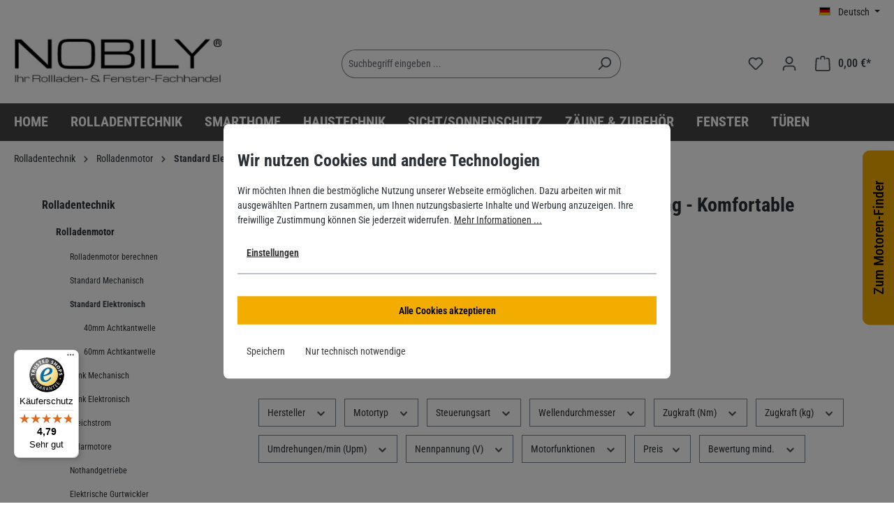

--- FILE ---
content_type: text/html; charset=UTF-8
request_url: https://www.nobily.de/Rolladentechnik/Rolladenmotor/Standard-Elektronisch/
body_size: 29299
content:
<!DOCTYPE html>
<html lang="de-DE"
      itemscope="itemscope"
      itemtype="https://schema.org/WebPage">


    
                            
    <head>
                                    <meta charset="utf-8">
            
                            <meta name="viewport"
                      content="width=device-width, initial-scale=1, shrink-to-fit=no">
            
                            <meta name="author"
                      content="">
                <meta name="robots"
                      content="index,follow">
                <meta name="revisit-after"
                      content="15 days">
                <meta name="keywords"
                      content="">
                <meta name="description"
                      content="Bequemes einstellen der Endlagen per Knopfdruck ✓  wahlw. m. Hinderniserkennung ✓ Markenmotore ✓ Schnelle Lieferung">
            
                                                <meta property="og:url"
                          content="https://www.nobily.de/Rolladentechnik/Rolladenmotor/Standard-Elektronisch/">
                    <meta property="og:type"
                          content="website">
                    <meta property="og:site_name"
                          content="Nobily GmbH">
                    <meta property="og:title"
                          content="Rolladenmotor mit elektonischer Endlageneinstellung">
                    <meta property="og:description"
                          content="Bequemes einstellen der Endlagen per Knopfdruck ✓  wahlw. m. Hinderniserkennung ✓ Markenmotore ✓ Schnelle Lieferung">
                    <meta property="og:image"
                          content="https://www.nobily.de/media/36/fb/0c/1727160538/Logo2024.jpg?ts=1727160538">

                    <meta name="twitter:card"
                          content="summary">
                    <meta name="twitter:site"
                          content="Nobily GmbH">
                    <meta name="twitter:title"
                          content="Rolladenmotor mit elektonischer Endlageneinstellung">
                    <meta name="twitter:description"
                          content="Bequemes einstellen der Endlagen per Knopfdruck ✓  wahlw. m. Hinderniserkennung ✓ Markenmotore ✓ Schnelle Lieferung">
                    <meta name="twitter:image"
                          content="https://www.nobily.de/media/36/fb/0c/1727160538/Logo2024.jpg?ts=1727160538">
                            
                            <meta itemprop="copyrightHolder"
                      content="Nobily GmbH">
                <meta itemprop="copyrightYear"
                      content="">
                <meta itemprop="isFamilyFriendly"
                      content="true">
                <meta itemprop="image"
                      content="https://www.nobily.de/media/36/fb/0c/1727160538/Logo2024.jpg?ts=1727160538">
            
                                            <meta name="theme-color"
                      content="#fff">
                            
                                                
                    <link rel="shortcut icon"
                  href="https://www.nobily.de/media/4e/b3/66/1701433773/favicon.png?ts=1763393939">
        
                                <link rel="apple-touch-icon"
                  href="https://www.nobily.de/media/4e/b3/66/1701433773/favicon.png?ts=1763393939">
                    
                                    <link rel="canonical" href="https://www.nobily.de/Rolladentechnik/Rolladenmotor/Standard-Elektronisch/">
                    
                    <title itemprop="name">Rolladenmotor mit elektonischer Endlageneinstellung</title>
        
                                                                        <link rel="stylesheet"
                      href="https://www.nobily.de/theme/f7b86c8e9949f65424e9ddd1f82e4420/css/all.css?1765275171">
                                    
        
                    
    <script>
        window.features = {"V6_5_0_0":true,"v6.5.0.0":true,"V6_6_0_0":true,"v6.6.0.0":true,"V6_7_0_0":false,"v6.7.0.0":false,"ADDRESS_SELECTION_REWORK":false,"address.selection.rework":false,"DISABLE_VUE_COMPAT":false,"disable.vue.compat":false,"ACCESSIBILITY_TWEAKS":false,"accessibility.tweaks":false,"ADMIN_VITE":false,"admin.vite":false,"TELEMETRY_METRICS":false,"telemetry.metrics":false,"PERFORMANCE_TWEAKS":false,"performance.tweaks":false,"CACHE_REWORK":false,"cache.rework":false,"PAYPAL_SETTINGS_TWEAKS":false,"paypal.settings.tweaks":false};
    </script>
        
        <script>

                var issixfive = true;
        </script>



                    
                            <script nonce="dPCNDgjaHG0=">
        dataLayer = window.dataLayer || [];
                dataLayer.push({ ecommerce: null });
                dataLayer.push({"pageTitle":"Rolladenmotor mit elektonischer Endlageneinstellung","pageSubCategory":"","pageCategoryID":"018c256bb31a72a5b5b4bc089d1fe42e","pageSubCategoryID":"","pageCountryCode":"de-DE","pageLanguageCode":"Deutsch","pageVersion":1,"pageTestVariation":"1","pageValue":1,"pageAttributes":"1","pageCategory":"Navigation","visitorLoginState":"Logged Out","visitorType":"NOT LOGGED IN","visitorLifetimeValue":0,"visitorExistingCustomer":"No"});
                        dataLayer.push({"event":"view_item_list","ecommerce":{"currency":"EUR","item_list_name":"Category","item_list_id":"018c256bb31a72a5b5b4bc089d1fe42e","items":[{"item_name":"NOBILY Rollladenmotor PE5 Zugkraft 10-50Nm \/ 25-115kg SW60","item_id":"1136001000001M","price":39.89999999999999857891452847979962825775146484375,"item_brand":"Nobily","index":0,"quantity":1,"item_list_name":"Category","item_list_id":"018c256bb31a72a5b5b4bc089d1fe42e","item_category":"Standard Elektronisch"},{"item_name":"NOBILY Rollladenmotor PE4 Zugkraft 13Nm \/ 36kg SW40","item_id":"1134001300001","price":39.89999999999999857891452847979962825775146484375,"item_brand":"Nobily","index":1,"quantity":1,"item_list_name":"Category","item_list_id":"018c256bb31a72a5b5b4bc089d1fe42e","item_category":"Standard Elektronisch"},{"item_name":"Somfy Rollladenmotor Oximo 50 WT Zugkraft 6-30Nm \/ 12-65kg SW60 wahlweise inkl. Fertigkastenlager","item_id":"1136000600015M","price":149.900000000000005684341886080801486968994140625,"item_brand":"SOMFY","index":2,"quantity":1,"item_list_name":"Category","item_list_id":"018c256bb31a72a5b5b4bc089d1fe42e","item_category":"Standard Elektronisch"},{"item_name":"Somfy Rollladenmotor Ilmo \/ Ilmo 2 50 WT \/ Ilmo 3 50 WT Zugkaft 6-30Nm \/ 12-65kg SW60 wahlweise inkl. Fertigkastenlager o. Universallager","item_id":"1136000150015M","price":119.900000000000005684341886080801486968994140625,"item_brand":"SOMFY","index":3,"quantity":1,"item_list_name":"Category","item_list_id":"018c256bb31a72a5b5b4bc089d1fe42e","item_category":"Standard Elektronisch"},{"item_name":"Becker Rohrantrieb R20-17-E03 Zugkraft 20Nm \/ 50kg SW60 mit Adapter und Rundzapfen","item_id":"2020-120-1200","price":128.900000000000005684341886080801486968994140625,"item_brand":"BECKER","index":4,"quantity":1,"item_list_name":"Category","item_list_id":"018c256bb31a72a5b5b4bc089d1fe42e","item_category":"Standard Elektronisch"},{"item_name":"Becker Rohrantrieb R8-17-E03 Zugkraft 8Nm \/ 25kg SW60 mit Adapter und Rundzapfen","item_id":"2010-120-1420","price":104.900000000000005684341886080801486968994140625,"item_brand":"BECKER","index":5,"quantity":1,"item_list_name":"Category","item_list_id":"018c256bb31a72a5b5b4bc089d1fe42e","item_category":"Standard Elektronisch"},{"item_name":"ASA Rollladenmotor VOLTA 50 PS Zugkraft 20Nm SW60","item_id":"2254215-no","price":76.900000000000005684341886080801486968994140625,"item_brand":"ASA","index":6,"quantity":1,"item_list_name":"Category","item_list_id":"018c256bb31a72a5b5b4bc089d1fe42e","item_category":"Standard Elektronisch","item_variant":"20\/17-60"}]}});
                                                                            var dtgsConsentHandler = 'shopwareCmp';
    </script>
            
                        
                        <script nonce="dPCNDgjaHG0=">
                    (function(w,d,s,l,i){w[l]=w[l]||[];w[l].push({'gtm.start':
                            new Date().getTime(),event:'gtm.js'});var f=d.getElementsByTagName(s)[0],
                        j=d.createElement(s),dl=l!='dataLayer'?'&l='+l:'';j.async=true;j.src=
                        'https://www.googletagmanager.com/gtm.js?id='+i+dl;var n=d.querySelector('[nonce]');
                n&&j.setAttribute('nonce',n.nonce||n.getAttribute('nonce'));f.parentNode.insertBefore(j,f);
                    })(window,document,'script','dataLayer','GTM-M6MS8FL');</script>
                        
                                        
            <script>
                                    window.gtagActive = true;
                    window.gtagURL = 'https://www.googletagmanager.com/gtag/js?id=G-K79FWSDVK4';
                    window.controllerName = 'navigation';
                    window.actionName = 'index';
                    window.trackOrders = '1';
                    window.gtagTrackingId = 'G-K79FWSDVK4';
                    window.dataLayer = window.dataLayer || [];
                    window.gtagConfig = {
                        'anonymize_ip': '1',
                        'cookie_domain': 'none',
                        'cookie_prefix': '_swag_ga',
                    };

                    function gtag() { dataLayer.push(arguments); }
                            </script>
            
                <script nonce="dPCNDgjaHG0=">
            window.dataLayer = window.dataLayer || [];
            function gtag() { dataLayer.push(arguments); }

            (() => {
                const analyticsStorageEnabled = document.cookie.split(';').some((item) => item.trim().includes('dtgsAllowGtmTracking=1'));

                let googleAdsCookieName = 'google-ads-enabled';
                                    googleAdsCookieName = 'dtgsAllowGtmTracking';
                    window.googleAdsCookieName = 'dtgsAllowGtmTracking';
                
                const adsEnabled = document.cookie.split(';').some((item) => item.trim().includes(googleAdsCookieName + '=1'));

                // Always set a default consent for consent mode v2
                gtag('consent', 'default', {
                    'ad_user_data': adsEnabled ? 'granted' : 'denied',
                    'ad_storage': adsEnabled ? 'granted' : 'denied',
                    'ad_personalization': adsEnabled ? 'granted' : 'denied',
                    'analytics_storage': analyticsStorageEnabled ? 'granted' : 'denied'
                });
            })();
        </script>
            



                                                                                                                                                                                                
    <!-- added by Trusted Shops app: Start -->
    <script src="https://integrations.etrusted.com/applications/widget.js/v2" async defer></script>
    <!-- End -->
                        
                            
            
                
                                    <script>
                    window.useDefaultCookieConsent = true;
                </script>
                    
                                <script>
                window.activeNavigationId = '018c256bb31a72a5b5b4bc089d1fe42e';
                window.router = {
                    'frontend.cart.offcanvas': '/checkout/offcanvas',
                    'frontend.cookie.offcanvas': '/cookie/offcanvas',
                    'frontend.checkout.finish.page': '/checkout/finish',
                    'frontend.checkout.info': '/widgets/checkout/info',
                    'frontend.menu.offcanvas': '/widgets/menu/offcanvas',
                    'frontend.cms.page': '/widgets/cms',
                    'frontend.cms.navigation.page': '/widgets/cms/navigation',
                    'frontend.account.addressbook': '/widgets/account/address-book',
                    'frontend.country.country-data': '/country/country-state-data',
                    'frontend.app-system.generate-token': '/app-system/Placeholder/generate-token',
                    };
                window.salesChannelId = '018c256bb920725bac3593c1c455a116';
            </script>
        
                                <script>
                
                window.breakpoints = {"xs":0,"sm":576,"md":768,"lg":992,"xl":1200,"xxl":1400};
            </script>
        
                                    <script>
                    window.customerLoggedInState = 0;

                    window.wishlistEnabled = 1;
                </script>
                    
                
        
                <script type="text/javascript" src="https://www.nobily.de/bundles/pixelareacalculator/assets/jquery-3.5.1.slim.min.js?1749553516"></script>



        
                            <script>
                window.themeAssetsPublicPath = 'https://www.nobily.de/theme/018c2fa388c070fc950b975314f2eb46/assets/';
            </script>
        
                        
    <script>
        window.validationMessages = {"required":"Die Eingabe darf nicht leer sein.","email":"Ung\u00fcltige E-Mail-Adresse. Die E-Mail ben\u00f6tigt das Format \"nutzer@beispiel.de\".","confirmation":"Ihre Eingaben sind nicht identisch.","minLength":"Die Eingabe ist zu kurz."};
    </script>
        
                                                                                 <script>
                        window.themeJsPublicPath = 'https://www.nobily.de/theme/f7b86c8e9949f65424e9ddd1f82e4420/js/';
                    </script>
                                            <script type="text/javascript" src="https://www.nobily.de/theme/f7b86c8e9949f65424e9ddd1f82e4420/js/storefront/storefront.js?1765275171" defer></script>
                                            <script type="text/javascript" src="https://www.nobily.de/theme/f7b86c8e9949f65424e9ddd1f82e4420/js/pixel-areacalculator/pixel-areacalculator.js?1765275171" defer></script>
                                            <script type="text/javascript" src="https://www.nobily.de/theme/f7b86c8e9949f65424e9ddd1f82e4420/js/dvsn-product-accessory/dvsn-product-accessory.js?1765275171" defer></script>
                                            <script type="text/javascript" src="https://www.nobily.de/theme/f7b86c8e9949f65424e9ddd1f82e4420/js/nimbits-article-questions-next/nimbits-article-questions-next.js?1765275171" defer></script>
                                            <script type="text/javascript" src="https://www.nobily.de/theme/f7b86c8e9949f65424e9ddd1f82e4420/js/dtgs-google-tag-manager-sw6/dtgs-google-tag-manager-sw6.js?1765275171" defer></script>
                                            <script type="text/javascript" src="https://www.nobily.de/theme/f7b86c8e9949f65424e9ddd1f82e4420/js/swag-amazon-pay/swag-amazon-pay.js?1765275171" defer></script>
                                            <script type="text/javascript" src="https://www.nobily.de/theme/f7b86c8e9949f65424e9ddd1f82e4420/js/swag-pay-pal/swag-pay-pal.js?1765275171" defer></script>
                                            <script type="text/javascript" src="https://www.nobily.de/theme/f7b86c8e9949f65424e9ddd1f82e4420/js/mcs-cookie-permission/mcs-cookie-permission.js?1765275171" defer></script>
                                            <script type="text/javascript" src="https://www.nobily.de/theme/f7b86c8e9949f65424e9ddd1f82e4420/js/acris-search-c-s/acris-search-c-s.js?1765275171" defer></script>
                                            <script type="text/javascript" src="https://www.nobily.de/theme/f7b86c8e9949f65424e9ddd1f82e4420/js/cbax-modul-sticky-menu/cbax-modul-sticky-menu.js?1765275171" defer></script>
                                            <script type="text/javascript" src="https://www.nobily.de/theme/f7b86c8e9949f65424e9ddd1f82e4420/js/p2-lab-product-video/p2-lab-product-video.js?1765275171" defer></script>
                                                        
         <script type="text/javascript" src="https://www.nobily.de/bundles/pixelareacalculator/assets/area_custom_scripts.js?1749553516"></script>

 

    
    
    
    <script type="text/javascript" src="https://www.nobily.de/konfigurator/configurator.js"></script>
            </head>

    <body class="is-ctl-navigation is-act-index
">

            
                
    
    
            <div id="page-top" class="skip-to-content bg-primary-subtle text-primary-emphasis overflow-hidden" tabindex="-1">
            <div class="container skip-to-content-container d-flex justify-content-center visually-hidden-focusable">
                                                                                        <a href="#content-main" class="skip-to-content-link d-inline-flex text-decoration-underline m-1 p-2 fw-bold gap-2">
                                Zum Hauptinhalt springen
                            </a>
                                            
                                                                        <a href="#header-main-search-input" class="skip-to-content-link d-inline-flex text-decoration-underline m-1 p-2 fw-bold gap-2 d-none d-sm-block">
                                Zur Suche springen
                            </a>
                                            
                                                                        <a href="#main-navigation-menu" class="skip-to-content-link d-inline-flex text-decoration-underline m-1 p-2 fw-bold gap-2 d-none d-lg-block">
                                Zur Hauptnavigation springen
                            </a>
                                                                        </div>
        </div>
        
    
                
                
                            <noscript class="noscript-main">
                
    <div role="alert"
         aria-live="polite"
                  class="alert alert-info alert-has-icon">
                                                                        
                                                    <span class="icon icon-info" aria-hidden="true">
                                        <svg xmlns="http://www.w3.org/2000/svg" xmlns:xlink="http://www.w3.org/1999/xlink" width="24" height="24" viewBox="0 0 24 24"><defs><path d="M12 7c.5523 0 1 .4477 1 1s-.4477 1-1 1-1-.4477-1-1 .4477-1 1-1zm1 9c0 .5523-.4477 1-1 1s-1-.4477-1-1v-5c0-.5523.4477-1 1-1s1 .4477 1 1v5zm11-4c0 6.6274-5.3726 12-12 12S0 18.6274 0 12 5.3726 0 12 0s12 5.3726 12 12zM12 2C6.4772 2 2 6.4772 2 12s4.4772 10 10 10 10-4.4772 10-10S17.5228 2 12 2z" id="icons-default-info" /></defs><use xlink:href="#icons-default-info" fill="#758CA3" fill-rule="evenodd" /></svg>
                    </span>                                                    
                                    
                    <div class="alert-content-container">
                                                    
                                                        <div class="alert-content">                                                    Um unseren Shop in vollem Umfang nutzen zu können, empfehlen wir Ihnen Javascript in Ihrem Browser zu aktivieren.
                                                                </div>                
                                                                </div>
            </div>
            </noscript>
        
    
    <!-- Google Tag Manager Noscript -->
            <noscript class="noscript-gtm">
            <iframe src="https://www.googletagmanager.com/ns.html?id=GTM-M6MS8FL"
                    height="0"
                    width="0"
                    style="display:none;visibility:hidden">
            </iframe>
        </noscript>
        <!-- End Google Tag Manager Noscript -->

                                                
    
                <header class="header-main">
                                                                <div class="container">
                                            
    <div class="top-bar d-none d-lg-block">
                                                    <nav class="top-bar-nav"
                     aria-label="Shop-Einstellungen">
                                            
                
            <div class="top-bar-nav-item top-bar-language">
                            <form method="post"
                      action="/checkout/language"
                      class="language-form"
                      data-form-auto-submit="true">
                                                                                            
                        <div class="languages-menu dropdown">
                            <button class="btn dropdown-toggle top-bar-nav-btn"
                                    type="button"
                                    id="languagesDropdown-top-bar"
                                    data-bs-toggle="dropdown"
                                    aria-haspopup="true"
                                    aria-expanded="false"
                                    aria-label="Sprache ändern (Deutsch ist die aktuelle Sprache)">
                                <span aria-hidden="true" class="top-bar-list-icon language-flag country-de language-de"></span>
                                                                <span class="top-bar-nav-text">Deutsch</span>
                            </button>

                                                            <ul class="top-bar-list dropdown-menu dropdown-menu-end"
                                    aria-label="Verfügbare Sprachen">
                                                                            
                                                                                                                        <li class="top-bar-list-item dropdown-item item-checked active">
                                                                                                                                                                                            
                                                                                                                                                    <label class="top-bar-list-label"
                                                           for="top-bar-2fbb5fe2e29a4d70aa5854ce7ce3e20b">
                                                        <input id="top-bar-2fbb5fe2e29a4d70aa5854ce7ce3e20b"
                                                               class="top-bar-list-radio"
                                                               value="2fbb5fe2e29a4d70aa5854ce7ce3e20b"
                                                               name="languageId"
                                                               type="radio"
                                                             checked>
                                                        <span aria-hidden="true" class="top-bar-list-icon language-flag country-de language-de"></span>
                                                        Deutsch
                                                    </label>
                                                
                                                                                                                                    </li>
                                                                            
                                                                                                                        <li class="top-bar-list-item dropdown-item">
                                                                                                                                                                                            
                                                                                                                                                    <label class="top-bar-list-label"
                                                           for="top-bar-018c2559eaf571ba8f954a9d88a0725c">
                                                        <input id="top-bar-018c2559eaf571ba8f954a9d88a0725c"
                                                               class="top-bar-list-radio"
                                                               value="018c2559eaf571ba8f954a9d88a0725c"
                                                               name="languageId"
                                                               type="radio"
                                                            >
                                                        <span aria-hidden="true" class="top-bar-list-icon language-flag country-gb language-en"></span>
                                                        English
                                                    </label>
                                                
                                                                                                                                    </li>
                                                                    </ul>
                                                    </div>

                        <input name="redirectTo" type="hidden" value="frontend.navigation.page">

                                                    <input name="redirectParameters[_httpCache]" type="hidden" value="1">
                                                    <input name="redirectParameters[navigationId]" type="hidden" value="018c256bb31a72a5b5b4bc089d1fe42e">
                                                            </form>
                    </div>
                        
                                            
                
                                        </nav>
                        </div>
    
            <div class="row align-items-center header-row">
                            <div class="col-12 col-lg-auto header-logo-col pb-sm-2 my-3 m-lg-0">
                        <div class="header-logo-main text-center">
                    <a class="header-logo-main-link"
               href="/"
               title="Zur Startseite gehen">
                                    <picture class="header-logo-picture d-block m-auto">
                                                                            
                                                                            
                                                                                    <img src="https://www.nobily.de/media/36/fb/0c/1727160538/Logo2024.jpg?ts=1727160538"
                                     alt="Zur Startseite gehen"
                                     class="img-fluid header-logo-main-img">
                                                                        </picture>
                            </a>
            </div>
                </div>
            
                            <div class="col-12 order-2 col-sm order-sm-1 header-search-col">
                    <div class="row">
                        <div class="col-sm-auto d-none d-sm-block d-lg-none">
                                                            <div class="nav-main-toggle">
                                                                            <button
                                            class="btn nav-main-toggle-btn header-actions-btn"
                                            type="button"
                                            data-off-canvas-menu="true"
                                            aria-label="Menü"
                                        >
                                                                                            <span class="icon icon-stack">
                                        <svg xmlns="http://www.w3.org/2000/svg" xmlns:xlink="http://www.w3.org/1999/xlink" width="24" height="24" viewBox="0 0 24 24"><defs><path d="M3 13c-.5523 0-1-.4477-1-1s.4477-1 1-1h18c.5523 0 1 .4477 1 1s-.4477 1-1 1H3zm0-7c-.5523 0-1-.4477-1-1s.4477-1 1-1h18c.5523 0 1 .4477 1 1s-.4477 1-1 1H3zm0 14c-.5523 0-1-.4477-1-1s.4477-1 1-1h18c.5523 0 1 .4477 1 1s-.4477 1-1 1H3z" id="icons-default-stack" /></defs><use xlink:href="#icons-default-stack" fill="#758CA3" fill-rule="evenodd" /></svg>
                    </span>                                                                                    </button>
                                                                    </div>
                                                    </div>
                        <div class="col">
                            
    <div class="collapse"
         id="searchCollapse">
        <div class="header-search my-2 m-sm-auto">
                            <form action="/search"
                      method="get"
                      data-search-widget="true"
                      data-search-widget-options="{&quot;searchWidgetMinChars&quot;:2}"
                      data-url="/suggest?search="
                      class="header-search-form">
                                            <div class="input-group">
                                                            <input
                                    type="search"
                                    id="header-main-search-input"
                                    name="search"
                                    class="form-control header-search-input"
                                    autocomplete="off"
                                    autocapitalize="off"
                                    placeholder="Suchbegriff eingeben ..."
                                    aria-label="Suchbegriff eingeben ..."
                                    role="combobox"
                                    aria-autocomplete="list"
                                    aria-controls="search-suggest-listbox"
                                    aria-expanded="false"
                                    aria-describedby="search-suggest-result-info"
                                    value="">
                            
                                                            <button type="submit"
                                        class="btn header-search-btn"
                                        aria-label="Suchen">
                                    <span class="header-search-icon">
                                        <span class="icon icon-search">
                                        <svg xmlns="http://www.w3.org/2000/svg" xmlns:xlink="http://www.w3.org/1999/xlink" width="24" height="24" viewBox="0 0 24 24"><defs><path d="M10.0944 16.3199 4.707 21.707c-.3905.3905-1.0237.3905-1.4142 0-.3905-.3905-.3905-1.0237 0-1.4142L8.68 14.9056C7.6271 13.551 7 11.8487 7 10c0-4.4183 3.5817-8 8-8s8 3.5817 8 8-3.5817 8-8 8c-1.8487 0-3.551-.627-4.9056-1.6801zM15 16c3.3137 0 6-2.6863 6-6s-2.6863-6-6-6-6 2.6863-6 6 2.6863 6 6 6z" id="icons-default-search" /></defs><use xlink:href="#icons-default-search" fill="#758CA3" fill-rule="evenodd" /></svg>
                    </span>                                    </span>
                                </button>
                            
                                                            <button class="btn header-close-btn js-search-close-btn d-none"
                                        type="button"
                                        aria-label="Die Dropdown-Suche schließen">
                                    <span class="header-close-icon">
                                        <span class="icon icon-x">
                                        <svg xmlns="http://www.w3.org/2000/svg" xmlns:xlink="http://www.w3.org/1999/xlink" width="24" height="24" viewBox="0 0 24 24"><defs><path d="m10.5858 12-7.293-7.2929c-.3904-.3905-.3904-1.0237 0-1.4142.3906-.3905 1.0238-.3905 1.4143 0L12 10.5858l7.2929-7.293c.3905-.3904 1.0237-.3904 1.4142 0 .3905.3906.3905 1.0238 0 1.4143L13.4142 12l7.293 7.2929c.3904.3905.3904 1.0237 0 1.4142-.3906.3905-1.0238.3905-1.4143 0L12 13.4142l-7.2929 7.293c-.3905.3904-1.0237.3904-1.4142 0-.3905-.3906-.3905-1.0238 0-1.4143L10.5858 12z" id="icons-default-x" /></defs><use xlink:href="#icons-default-x" fill="#758CA3" fill-rule="evenodd" /></svg>
                    </span>                                    </span>
                                </button>
                                                    </div>
                                    </form>
                    </div>
    </div>
                        </div>
                    </div>
                </div>
            
                            <div class="col-12 order-1 col-sm-auto order-sm-2 header-actions-col">
                    <div class="row g-0">
                                                    <div class="col d-sm-none">
                                <div class="menu-button">
                                                                            <button
                                            class="btn nav-main-toggle-btn header-actions-btn"
                                            type="button"
                                            data-off-canvas-menu="true"
                                            aria-label="Menü"
                                        >
                                                                                            <span class="icon icon-stack">
                                        <svg xmlns="http://www.w3.org/2000/svg" xmlns:xlink="http://www.w3.org/1999/xlink" width="24" height="24" viewBox="0 0 24 24"><use xlink:href="#icons-default-stack" fill="#758CA3" fill-rule="evenodd" /></svg>
                    </span>                                                                                    </button>
                                                                    </div>
                            </div>
                        
                                                    <div class="col-auto d-sm-none">
                                <div class="search-toggle">
                                    <button class="btn header-actions-btn search-toggle-btn js-search-toggle-btn collapsed"
                                            type="button"
                                            data-bs-toggle="collapse"
                                            data-bs-target="#searchCollapse"
                                            aria-expanded="false"
                                            aria-controls="searchCollapse"
                                            aria-label="Suchen">
                                        <span class="icon icon-search">
                                        <svg xmlns="http://www.w3.org/2000/svg" xmlns:xlink="http://www.w3.org/1999/xlink" width="24" height="24" viewBox="0 0 24 24"><use xlink:href="#icons-default-search" fill="#758CA3" fill-rule="evenodd" /></svg>
                    </span>                                    </button>
                                </div>
                            </div>
                        
                                                                                    <div class="col-auto">
                                    <div class="header-wishlist">
                                        <a class="btn header-wishlist-btn header-actions-btn"
                                           href="/wishlist"
                                           title="Merkzettel"
                                           aria-label="Merkzettel">
                                                
            <span class="header-wishlist-icon">
            <span class="icon icon-heart">
                                        <svg xmlns="http://www.w3.org/2000/svg" xmlns:xlink="http://www.w3.org/1999/xlink" width="24" height="24" viewBox="0 0 24 24"><defs><path d="M20.0139 12.2998c1.8224-1.8224 1.8224-4.7772 0-6.5996-1.8225-1.8225-4.7772-1.8225-6.5997 0L12 7.1144l-1.4142-1.4142c-1.8225-1.8225-4.7772-1.8225-6.5997 0-1.8224 1.8224-1.8224 4.7772 0 6.5996l7.519 7.519a.7.7 0 0 0 .9899 0l7.5189-7.519zm1.4142 1.4142-7.519 7.519c-1.0543 1.0544-2.7639 1.0544-3.8183 0L2.572 13.714c-2.6035-2.6035-2.6035-6.8245 0-9.428 2.6035-2.6035 6.8246-2.6035 9.4281 0 2.6035-2.6035 6.8246-2.6035 9.428 0 2.6036 2.6035 2.6036 6.8245 0 9.428z" id="icons-default-heart" /></defs><use xlink:href="#icons-default-heart" fill="#758CA3" fill-rule="evenodd" /></svg>
                    </span>        </span>
    
    
    
    <span class="badge bg-primary header-wishlist-badge"
          id="wishlist-basket"
          data-wishlist-storage="true"
          data-wishlist-storage-options="{&quot;listPath&quot;:&quot;\/wishlist\/list&quot;,&quot;mergePath&quot;:&quot;\/wishlist\/merge&quot;,&quot;pageletPath&quot;:&quot;\/wishlist\/merge\/pagelet&quot;}"
          data-wishlist-widget="true"
          data-wishlist-widget-options="{&quot;showCounter&quot;:true}"
    ></span>
                                        </a>
                                    </div>
                                </div>
                                                    
                                                    <div class="col-auto">
                                <div class="account-menu">
                                        <div class="dropdown">
                    <button class="btn account-menu-btn header-actions-btn"
                    type="button"
                    id="accountWidget"
                    data-account-menu="true"
                    data-bs-toggle="dropdown"
                    aria-haspopup="true"
                    aria-expanded="false"
                    aria-label="Ihr Konto"
                    title="Ihr Konto">
                <span class="icon icon-avatar">
                                        <svg xmlns="http://www.w3.org/2000/svg" xmlns:xlink="http://www.w3.org/1999/xlink" width="24" height="24" viewBox="0 0 24 24"><defs><path d="M12 3C9.7909 3 8 4.7909 8 7c0 2.2091 1.7909 4 4 4 2.2091 0 4-1.7909 4-4 0-2.2091-1.7909-4-4-4zm0-2c3.3137 0 6 2.6863 6 6s-2.6863 6-6 6-6-2.6863-6-6 2.6863-6 6-6zM4 22.099c0 .5523-.4477 1-1 1s-1-.4477-1-1V20c0-2.7614 2.2386-5 5-5h10.0007c2.7614 0 5 2.2386 5 5v2.099c0 .5523-.4477 1-1 1s-1-.4477-1-1V20c0-1.6569-1.3431-3-3-3H7c-1.6569 0-3 1.3431-3 3v2.099z" id="icons-default-avatar" /></defs><use xlink:href="#icons-default-avatar" fill="#758CA3" fill-rule="evenodd" /></svg>
                    </span>            </button>
        
                    <div class="dropdown-menu dropdown-menu-end account-menu-dropdown js-account-menu-dropdown"
                 aria-labelledby="accountWidget">
                

        
            <div class="offcanvas-header">
                            <button class="btn btn-secondary offcanvas-close js-offcanvas-close">
                                            <span class="icon icon-x icon-sm">
                                        <svg xmlns="http://www.w3.org/2000/svg" xmlns:xlink="http://www.w3.org/1999/xlink" width="24" height="24" viewBox="0 0 24 24"><use xlink:href="#icons-default-x" fill="#758CA3" fill-rule="evenodd" /></svg>
                    </span>                    
                                            Menü schließen
                                    </button>
                    </div>
    
            <div class="offcanvas-body">
                <div class="account-menu">
                                    <div class="dropdown-header account-menu-header">
                    Ihr Konto
                </div>
                    
                                    <div class="account-menu-login">
                                            <a href="/account/login"
                           title="Anmelden"
                           class="btn btn-primary account-menu-login-button">
                            Anmelden
                        </a>
                    
                                            <div class="account-menu-register">
                            oder
                            <a href="/account/login"
                               title="Registrieren">
                                registrieren
                            </a>
                        </div>
                                    </div>
                    
                    <div class="account-menu-links">
                    <div class="header-account-menu">
        <div class="card account-menu-inner">
                                        
                                                <nav class="list-group list-group-flush account-aside-list-group">
                                                                                    <a href="/account"
                                   title="Übersicht"
                                   class="list-group-item list-group-item-action account-aside-item"
                                   >
                                    Übersicht
                                </a>
                            
                                                            <a href="/account/profile"
                                   title="Persönliches Profil"
                                   class="list-group-item list-group-item-action account-aside-item"
                                   >
                                    Persönliches Profil
                                </a>
                            
                                                            <a href="/account/address"
                                   title="Adressen"
                                   class="list-group-item list-group-item-action account-aside-item"
                                   >
                                    Adressen
                                </a>
                            
                                                                                                                        <a href="/account/payment"
                                   title="Zahlungsarten"
                                   class="list-group-item list-group-item-action account-aside-item"
                                   >
                                    Zahlungsarten
                                </a>
                                                            
                                                            <a href="/account/order"
                                   title="Bestellungen"
                                   class="list-group-item list-group-item-action account-aside-item"
                                   >
                                    Bestellungen
                                </a>
                                                                        </nav>
                            
                                                </div>
    </div>
            </div>
            </div>
        </div>
                </div>
            </div>
                                </div>
                            </div>
                        
                                                    <div class="col-auto">
                                <div
                                    class="header-cart"
                                    data-off-canvas-cart="true"
                                >
                                    <a class="btn header-cart-btn header-actions-btn"
                                       href="/checkout/cart"
                                       data-cart-widget="true"
                                       title="Warenkorb"
                                       aria-label="Warenkorb">
                                            <span class="header-cart-icon">
        <span class="icon icon-bag">
            <svg xmlns="http://www.w3.org/2000/svg" xmlns:xlink="http://www.w3.org/1999/xlink" width="24" height="24" viewBox="0 0 24 24"><defs><path d="M5.892 3c.5523 0 1 .4477 1 1s-.4477 1-1 1H3.7895a1 1 0 0 0-.9986.9475l-.7895 15c-.029.5515.3946 1.0221.9987 1.0525h17.8102c.5523 0 1-.4477.9986-1.0525l-.7895-15A1 1 0 0 0 20.0208 5H17.892c-.5523 0-1-.4477-1-1s.4477-1 1-1h2.1288c1.5956 0 2.912 1.249 2.9959 2.8423l.7894 15c.0035.0788.0035.0788.0042.1577 0 1.6569-1.3432 3-3 3H3c-.079-.0007-.079-.0007-.1577-.0041-1.6546-.0871-2.9253-1.499-2.8382-3.1536l.7895-15C.8775 4.249 2.1939 3 3.7895 3H5.892zm4 2c0 .5523-.4477 1-1 1s-1-.4477-1-1V3c0-1.6569 1.3432-3 3-3h2c1.6569 0 3 1.3431 3 3v2c0 .5523-.4477 1-1 1s-1-.4477-1-1V3c0-.5523-.4477-1-1-1h-2c-.5523 0-1 .4477-1 1v2z" id="icons-default-bag" /></defs><use xlink:href="#icons-default-bag" fill="#758CA3" fill-rule="evenodd" /></svg>
        </span>
    </span>
        <span class="header-cart-total">
        0,00 €*
    </span>
                                    </a>
                                </div>
                            </div>
                                            </div>
                </div>
                    </div>
                            </div>
                                    </header>
            
                            
        	

<nav class="navigation-sticky">
    <div class="container">

        <div class="row align-items-center header-row">

                        
                        <div class="col-12 col-lg-auto header-logo-col">
                                     <div class="header-logo-main">
     <a class="header-logo-main-link sticky-logo"
        href="/"
        title="Zur Startseite gehen"
     >
         <picture>
             <img src="https://www.nobily.de/media/36/fb/0c/1727160538/Logo2024.jpg"
                  alt="Zur Startseite gehen"
                  class="sticky-logo-main-img"/>
         </picture>
     </a>
 </div>

                            </div>

            <div class="col-12 order-2 col-sm order-sm-1 header-search-col">
                <div class="row">
                    <div class="col-sm-auto d-none d-sm-block d-lg-none">
                        <div class="nav-main-toggle">
                            <button class="btn nav-main-toggle-btn header-actions-btn"
                                    type="button"
                                    data-off-canvas-menu="true"
                                    aria-label="Menü">
                                <span class="icon icon-stack">
                                        <svg xmlns="http://www.w3.org/2000/svg" xmlns:xlink="http://www.w3.org/1999/xlink" width="24" height="24" viewBox="0 0 24 24"><use xlink:href="#icons-default-stack" fill="#758CA3" fill-rule="evenodd" /></svg>
                    </span>                            </button>
                        </div>
                    </div>
                    <div class="col">
                        
    <div class="collapse"
         id="searchCollapse">
        <div class="header-search my-2 m-sm-auto">
                            <form action="/search"
                      method="get"
                      data-search-widget="true"
                      data-search-widget-options="{&quot;searchWidgetMinChars&quot;:2}"
                      data-url="/suggest?search="
                      class="header-search-form">
                                            <div class="input-group">
                                                            <input
                                    type="search"
                                    id="header-main-search-input"
                                    name="search"
                                    class="form-control header-search-input"
                                    autocomplete="off"
                                    autocapitalize="off"
                                    placeholder="Suchbegriff eingeben ..."
                                    aria-label="Suchbegriff eingeben ..."
                                    role="combobox"
                                    aria-autocomplete="list"
                                    aria-controls="search-suggest-listbox"
                                    aria-expanded="false"
                                    aria-describedby="search-suggest-result-info"
                                    value="">
                            
                                                            <button type="submit"
                                        class="btn header-search-btn"
                                        aria-label="Suchen">
                                    <span class="header-search-icon">
                                        <span class="icon icon-search">
                                        <svg xmlns="http://www.w3.org/2000/svg" xmlns:xlink="http://www.w3.org/1999/xlink" width="24" height="24" viewBox="0 0 24 24"><use xlink:href="#icons-default-search" fill="#758CA3" fill-rule="evenodd" /></svg>
                    </span>                                    </span>
                                </button>
                            
                                                            <button class="btn header-close-btn js-search-close-btn d-none"
                                        type="button"
                                        aria-label="Die Dropdown-Suche schließen">
                                    <span class="header-close-icon">
                                        <span class="icon icon-x">
                                        <svg xmlns="http://www.w3.org/2000/svg" xmlns:xlink="http://www.w3.org/1999/xlink" width="24" height="24" viewBox="0 0 24 24"><use xlink:href="#icons-default-x" fill="#758CA3" fill-rule="evenodd" /></svg>
                    </span>                                    </span>
                                </button>
                                                    </div>
                                    </form>
                    </div>
    </div>
                    </div>
                </div>
            </div>

            <div class="col-12 order-1 col-sm-auto order-sm-2 header-actions-col">
                <div class="row g-0">

                	                        <div class="col d-sm-none">
                            <div class="menu-button">
                                <button class="btn nav-main-toggle-btn header-actions-btn"
                                        type="button"
                                        data-off-canvas-menu="true"
                                        aria-label="Menü">
                                    <span class="icon icon-stack">
                                        <svg xmlns="http://www.w3.org/2000/svg" xmlns:xlink="http://www.w3.org/1999/xlink" width="24" height="24" viewBox="0 0 24 24"><use xlink:href="#icons-default-stack" fill="#758CA3" fill-rule="evenodd" /></svg>
                    </span>                                </button>
                            </div>
                        </div>
                    
                                            <div class="col-auto d-sm-none">
                            <div class="search-toggle">
                                <button class="btn header-actions-btn search-toggle-btn js-search-toggle-btn collapsed"
                                        type="button"
                                        data-bs-toggle="collapse"
                                        data-bs-target="#searchCollapse"
                                        aria-expanded="false"
                                        aria-controls="searchCollapse"
                                        aria-label="Suchen">
                                    <span class="icon icon-search">
                                        <svg xmlns="http://www.w3.org/2000/svg" xmlns:xlink="http://www.w3.org/1999/xlink" width="24" height="24" viewBox="0 0 24 24"><use xlink:href="#icons-default-search" fill="#758CA3" fill-rule="evenodd" /></svg>
                    </span>                                </button>
                            </div>
                        </div>
                    
                                                                        <div class="col-auto">
                                <div class="header-wishlist">
                                    <a class="btn header-wishlist-btn header-actions-btn"
                                       href="/wishlist"
                                       title="Merkzettel"
                                       aria-label="Merkzettel">
                                            
            <span class="header-wishlist-icon">
            <span class="icon icon-heart">
                                        <svg xmlns="http://www.w3.org/2000/svg" xmlns:xlink="http://www.w3.org/1999/xlink" width="24" height="24" viewBox="0 0 24 24"><use xlink:href="#icons-default-heart" fill="#758CA3" fill-rule="evenodd" /></svg>
                    </span>        </span>
    
    
    
    <span class="badge bg-primary header-wishlist-badge"
          id="wishlist-basket"
          data-wishlist-storage="true"
          data-wishlist-storage-options="{&quot;listPath&quot;:&quot;\/wishlist\/list&quot;,&quot;mergePath&quot;:&quot;\/wishlist\/merge&quot;,&quot;pageletPath&quot;:&quot;\/wishlist\/merge\/pagelet&quot;}"
          data-wishlist-widget="true"
          data-wishlist-widget-options="{&quot;showCounter&quot;:true}"
    ></span>
                                    </a>
                                </div>
                            </div>
                                            
                                            <div class="col-auto">
                            <div class="account-menu">
                                    <div class="dropdown">
                    <button class="btn account-menu-btn header-actions-btn"
                    type="button"
                    id="accountWidget"
                    data-account-menu="true"
                    data-bs-toggle="dropdown"
                    aria-haspopup="true"
                    aria-expanded="false"
                    aria-label="Ihr Konto"
                    title="Ihr Konto">
                <span class="icon icon-avatar">
                                        <svg xmlns="http://www.w3.org/2000/svg" xmlns:xlink="http://www.w3.org/1999/xlink" width="24" height="24" viewBox="0 0 24 24"><use xlink:href="#icons-default-avatar" fill="#758CA3" fill-rule="evenodd" /></svg>
                    </span>            </button>
        
                    <div class="dropdown-menu dropdown-menu-end account-menu-dropdown js-account-menu-dropdown"
                 aria-labelledby="accountWidget">
                

        
            <div class="offcanvas-header">
                            <button class="btn btn-secondary offcanvas-close js-offcanvas-close">
                                            <span class="icon icon-x icon-sm">
                                        <svg xmlns="http://www.w3.org/2000/svg" xmlns:xlink="http://www.w3.org/1999/xlink" width="24" height="24" viewBox="0 0 24 24"><use xlink:href="#icons-default-x" fill="#758CA3" fill-rule="evenodd" /></svg>
                    </span>                    
                                            Menü schließen
                                    </button>
                    </div>
    
            <div class="offcanvas-body">
                <div class="account-menu">
                                    <div class="dropdown-header account-menu-header">
                    Ihr Konto
                </div>
                    
                                    <div class="account-menu-login">
                                            <a href="/account/login"
                           title="Anmelden"
                           class="btn btn-primary account-menu-login-button">
                            Anmelden
                        </a>
                    
                                            <div class="account-menu-register">
                            oder
                            <a href="/account/login"
                               title="Registrieren">
                                registrieren
                            </a>
                        </div>
                                    </div>
                    
                    <div class="account-menu-links">
                    <div class="header-account-menu">
        <div class="card account-menu-inner">
                                        
                                                <nav class="list-group list-group-flush account-aside-list-group">
                                                                                    <a href="/account"
                                   title="Übersicht"
                                   class="list-group-item list-group-item-action account-aside-item"
                                   >
                                    Übersicht
                                </a>
                            
                                                            <a href="/account/profile"
                                   title="Persönliches Profil"
                                   class="list-group-item list-group-item-action account-aside-item"
                                   >
                                    Persönliches Profil
                                </a>
                            
                                                            <a href="/account/address"
                                   title="Adressen"
                                   class="list-group-item list-group-item-action account-aside-item"
                                   >
                                    Adressen
                                </a>
                            
                                                                                                                        <a href="/account/payment"
                                   title="Zahlungsarten"
                                   class="list-group-item list-group-item-action account-aside-item"
                                   >
                                    Zahlungsarten
                                </a>
                                                            
                                                            <a href="/account/order"
                                   title="Bestellungen"
                                   class="list-group-item list-group-item-action account-aside-item"
                                   >
                                    Bestellungen
                                </a>
                                                                        </nav>
                            
                                                </div>
    </div>
            </div>
            </div>
        </div>
                </div>
            </div>
                            </div>
                        </div>
                    
                                            <div class="col-auto">
                            <div class="header-cart">
                                <a class="btn header-cart-btn header-actions-btn"
                                   href="/checkout/cart"
                                   data-cart-widget="true"
                                   title="Warenkorb"
                                   aria-label="Warenkorb">
                                        <span class="header-cart-icon">
        <span class="icon icon-bag">
            <svg xmlns="http://www.w3.org/2000/svg" xmlns:xlink="http://www.w3.org/1999/xlink" width="24" height="24" viewBox="0 0 24 24"><defs><path d="M5.892 3c.5523 0 1 .4477 1 1s-.4477 1-1 1H3.7895a1 1 0 0 0-.9986.9475l-.7895 15c-.029.5515.3946 1.0221.9987 1.0525h17.8102c.5523 0 1-.4477.9986-1.0525l-.7895-15A1 1 0 0 0 20.0208 5H17.892c-.5523 0-1-.4477-1-1s.4477-1 1-1h2.1288c1.5956 0 2.912 1.249 2.9959 2.8423l.7894 15c.0035.0788.0035.0788.0042.1577 0 1.6569-1.3432 3-3 3H3c-.079-.0007-.079-.0007-.1577-.0041-1.6546-.0871-2.9253-1.499-2.8382-3.1536l.7895-15C.8775 4.249 2.1939 3 3.7895 3H5.892zm4 2c0 .5523-.4477 1-1 1s-1-.4477-1-1V3c0-1.6569 1.3432-3 3-3h2c1.6569 0 3 1.3431 3 3v2c0 .5523-.4477 1-1 1s-1-.4477-1-1V3c0-.5523-.4477-1-1-1h-2c-.5523 0-1 .4477-1 1v2z" id="icons-default-bag" /></defs><use xlink:href="#icons-default-bag" fill="#758CA3" fill-rule="evenodd" /></svg>
        </span>
    </span>
        <span class="header-cart-total">
        0,00 €*
    </span>
                                </a>
                            </div>
                        </div>
                    
                </div>
            </div>
        </div>
    </div>
</nav>

<div
    class="dummy-sticky"
    data-stickysearch-duration="700"
    data-sticky-show="search_and_menu_auto"
    data-sticky-tablet-show=""
    data-sticky-phone-show="1">
</div>    
                    <div class="nav-main">
                                                                                            
    <div class="main-navigation"
         id="mainNavigation"
         data-flyout-menu="true">
                    <div class="container">
                                    <nav class="nav main-navigation-menu"
                        id="main-navigation-menu"
                        aria-label="Hauptnavigation"
                        itemscope="itemscope"
                        itemtype="https://schema.org/SiteNavigationElement">
                        
                                                                                    <a class="nav-link main-navigation-link nav-item-018c256bb1d471709124eb0e7aa6a067  home-link"
                                    href="/"
                                    itemprop="url"
                                    title="Home">
                                    <div class="main-navigation-link-text">
                                        <span itemprop="name">Home</span>
                                    </div>
                                </a>
                                                    
                                                    
                                                                                            
                                                                                                                                                                                                                                        
                                        <a class="nav-link main-navigation-link nav-item-018c256bb1da72bda0cf754b59e1ae9c active"
                                           href="https://www.nobily.de/Rolladentechnik/"
                                           itemprop="url"
                                           data-flyout-menu-trigger="018c256bb1da72bda0cf754b59e1ae9c"                                                                                      title="Rolladentechnik">
                                            <div class="main-navigation-link-text">
                                                <span itemprop="name">Rolladentechnik</span>
                                            </div>
                                        </a>
                                                                                                                                                                                                        
                                                                                                                                                    
                                        <a class="nav-link main-navigation-link nav-item-018c256bb1da72bda0cf754b5e014121 "
                                           href="https://www.nobily.de/SmartHome/"
                                           itemprop="url"
                                           data-flyout-menu-trigger="018c256bb1da72bda0cf754b5e014121"                                                                                      title="SmartHome">
                                            <div class="main-navigation-link-text">
                                                <span itemprop="name">SmartHome</span>
                                            </div>
                                        </a>
                                                                                                                                                                                                        
                                                                                                                                                    
                                        <a class="nav-link main-navigation-link nav-item-018c256bb1db7110a51405f53acbb7ff "
                                           href="https://www.nobily.de/Haustechnik/"
                                           itemprop="url"
                                           data-flyout-menu-trigger="018c256bb1db7110a51405f53acbb7ff"                                                                                      title="Haustechnik">
                                            <div class="main-navigation-link-text">
                                                <span itemprop="name">Haustechnik</span>
                                            </div>
                                        </a>
                                                                                                                                                                                                        
                                                                                                                                                    
                                        <a class="nav-link main-navigation-link nav-item-018c256bb1db7110a51405f53df43be8 "
                                           href="https://www.nobily.de/Sicht-Sonnenschutz/"
                                           itemprop="url"
                                           data-flyout-menu-trigger="018c256bb1db7110a51405f53df43be8"                                                                                      title="Sicht/Sonnenschutz">
                                            <div class="main-navigation-link-text">
                                                <span itemprop="name">Sicht/Sonnenschutz</span>
                                            </div>
                                        </a>
                                                                                                                                                                                                        
                                                                                                                                                    
                                        <a class="nav-link main-navigation-link nav-item-018c256bb1db7110a51405f543142b5c "
                                           href="https://www.nobily.de/Zaeune-Zubehoer/"
                                           itemprop="url"
                                           data-flyout-menu-trigger="018c256bb1db7110a51405f543142b5c"                                                                                      title="Zäune &amp; Zubehör">
                                            <div class="main-navigation-link-text">
                                                <span itemprop="name">Zäune &amp; Zubehör</span>
                                            </div>
                                        </a>
                                                                                                                                                                                                        
                                                                                                                                                    
                                        <a class="nav-link main-navigation-link nav-item-018c256bb1dc72feb8d3fca1fee3724d "
                                           href="https://www.nobily.de/Fenster/"
                                           itemprop="url"
                                           data-flyout-menu-trigger="018c256bb1dc72feb8d3fca1fee3724d"                                                                                      title="Fenster">
                                            <div class="main-navigation-link-text">
                                                <span itemprop="name">Fenster</span>
                                            </div>
                                        </a>
                                                                                                                                                                                                        
                                                                                                                                                    
                                        <a class="nav-link main-navigation-link nav-item-018c256bb1dc72feb8d3fca202f62634 "
                                           href="https://www.nobily.de/Tueren/"
                                           itemprop="url"
                                           data-flyout-menu-trigger="018c256bb1dc72feb8d3fca202f62634"                                                                                      title="Türen">
                                            <div class="main-navigation-link-text">
                                                <span itemprop="name">Türen</span>
                                            </div>
                                        </a>
                                                                                                                                                                                    </nav>
                
                                                                                                                                                                                                                                                                                                                                                                                                                                                                                                                                                                                                                                                                                                                                                                        
                                                                        <div class="navigation-flyouts">
                                                                                                                                                                                                        <div class="navigation-flyout"
                                                     data-flyout-menu-id="018c256bb1da72bda0cf754b59e1ae9c">
                                                    <div class="container">
                                                                                                                            
            <div class="row navigation-flyout-bar">
                            <div class="col">
                    <div class="navigation-flyout-category-link">
                                                                                    <a class="nav-link"
                                   href="https://www.nobily.de/Rolladentechnik/"
                                   itemprop="url"
                                   title="Rolladentechnik">
                                                                            Zur Kategorie Rolladentechnik
                                        <span class="icon icon-arrow-right icon-primary">
                                        <svg xmlns="http://www.w3.org/2000/svg" xmlns:xlink="http://www.w3.org/1999/xlink" width="16" height="16" viewBox="0 0 16 16"><defs><path id="icons-solid-arrow-right" d="M6.7071 6.2929c-.3905-.3905-1.0237-.3905-1.4142 0-.3905.3905-.3905 1.0237 0 1.4142l3 3c.3905.3905 1.0237.3905 1.4142 0l3-3c.3905-.3905.3905-1.0237 0-1.4142-.3905-.3905-1.0237-.3905-1.4142 0L9 8.5858l-2.2929-2.293z" /></defs><use transform="rotate(-90 9 8.5)" xlink:href="#icons-solid-arrow-right" fill="#758CA3" fill-rule="evenodd" /></svg>
                    </span>                                                                    </a>
                                                                        </div>
                </div>
            
                            <div class="col-auto">
                    <div class="navigation-flyout-close js-close-flyout-menu">
                                                                                    <span class="icon icon-x">
                                        <svg xmlns="http://www.w3.org/2000/svg" xmlns:xlink="http://www.w3.org/1999/xlink" width="24" height="24" viewBox="0 0 24 24"><use xlink:href="#icons-default-x" fill="#758CA3" fill-rule="evenodd" /></svg>
                    </span>                                                                        </div>
                </div>
                    </div>
    
            <div class="row navigation-flyout-content">
                            <div class="col">
                    <div class="navigation-flyout-categories">
                                                        
                    
    
    <div class="row navigation-flyout-categories is-level-0">
                                            
                            <div class="col-3 navigation-flyout-col">
                                                                        <a class="nav-item nav-link navigation-flyout-link is-level-0 active"
                               href="https://www.nobily.de/Rolladentechnik/Rolladenmotor/"
                               itemprop="url"
                                                              title="Rolladenmotor">
                                <span itemprop="name">Rolladenmotor</span>
                            </a>
                                            
                                                                            
        
    
    <div class="navigation-flyout-categories is-level-1">
                                            
                            <div class="navigation-flyout-col">
                                                                        <a class="nav-item nav-link navigation-flyout-link is-level-1"
                               href="https://www.nobily.de/Rolladentechnik/Rolladenmotor/Rolladenmotor-berechnen/"
                               itemprop="url"
                                                              title="Rolladenmotor berechnen">
                                <span itemprop="name">Rolladenmotor berechnen</span>
                            </a>
                                            
                                                                            
        
    
    <div class="navigation-flyout-categories is-level-2">
            </div>
                                                            </div>
                                                        
                            <div class="navigation-flyout-col">
                                                                        <a class="nav-item nav-link navigation-flyout-link is-level-1"
                               href="https://www.nobily.de/Rolladentechnik/Rolladenmotor/Standard-Mechanisch/"
                               itemprop="url"
                                                              title="Standard Mechanisch">
                                <span itemprop="name">Standard Mechanisch</span>
                            </a>
                                            
                                                                            
        
    
    <div class="navigation-flyout-categories is-level-2">
                                            
                            <div class="navigation-flyout-col">
                                                                        <a class="nav-item nav-link navigation-flyout-link is-level-2"
                               href="https://www.nobily.de/Rolladentechnik/Rolladenmotor/Standard-Mechanisch/40mm-Achtkantwelle/"
                               itemprop="url"
                                                              title="40mm Achtkantwelle">
                                <span itemprop="name">40mm Achtkantwelle</span>
                            </a>
                                            
                                                                            
        
    
    <div class="navigation-flyout-categories is-level-3">
            </div>
                                                            </div>
                                                        
                            <div class="navigation-flyout-col">
                                                                        <a class="nav-item nav-link navigation-flyout-link is-level-2"
                               href="https://www.nobily.de/Rolladentechnik/Rolladenmotor/Standard-Mechanisch/60mm-Achtkantwelle/"
                               itemprop="url"
                                                              title="60mm Achtkantwelle">
                                <span itemprop="name">60mm Achtkantwelle</span>
                            </a>
                                            
                                                                            
        
    
    <div class="navigation-flyout-categories is-level-3">
            </div>
                                                            </div>
                                                        
                            <div class="navigation-flyout-col">
                                                                        <a class="nav-item nav-link navigation-flyout-link is-level-2"
                               href="https://www.nobily.de/Rolladentechnik/Rolladenmotor/Standard-Mechanisch/70mm-Achtkantwelle/"
                               itemprop="url"
                                                              title="70mm Achtkantwelle">
                                <span itemprop="name">70mm Achtkantwelle</span>
                            </a>
                                            
                                                                            
        
    
    <div class="navigation-flyout-categories is-level-3">
            </div>
                                                            </div>
                        </div>
                                                            </div>
                                                        
                            <div class="navigation-flyout-col">
                                                                        <a class="nav-item nav-link navigation-flyout-link is-level-1 active"
                               href="https://www.nobily.de/Rolladentechnik/Rolladenmotor/Standard-Elektronisch/"
                               itemprop="url"
                                                              title="Standard Elektronisch">
                                <span itemprop="name">Standard Elektronisch</span>
                            </a>
                                            
                                                                            
        
    
    <div class="navigation-flyout-categories is-level-2">
                                            
                            <div class="navigation-flyout-col">
                                                                        <a class="nav-item nav-link navigation-flyout-link is-level-2"
                               href="https://www.nobily.de/Rolladentechnik/Rolladenmotor/Standard-Elektronisch/40mm-Achtkantwelle/"
                               itemprop="url"
                                                              title="40mm Achtkantwelle">
                                <span itemprop="name">40mm Achtkantwelle</span>
                            </a>
                                            
                                                                            
        
    
    <div class="navigation-flyout-categories is-level-3">
            </div>
                                                            </div>
                                                        
                            <div class="navigation-flyout-col">
                                                                        <a class="nav-item nav-link navigation-flyout-link is-level-2"
                               href="https://www.nobily.de/Rolladentechnik/Rolladenmotor/Standard-Elektronisch/60mm-Achtkantwelle/"
                               itemprop="url"
                                                              title="60mm Achtkantwelle">
                                <span itemprop="name">60mm Achtkantwelle</span>
                            </a>
                                            
                                                                            
        
    
    <div class="navigation-flyout-categories is-level-3">
            </div>
                                                            </div>
                        </div>
                                                            </div>
                                                        
                            <div class="navigation-flyout-col">
                                                                        <a class="nav-item nav-link navigation-flyout-link is-level-1"
                               href="https://www.nobily.de/Rolladentechnik/Rolladenmotor/Funk-Mechanisch/"
                               itemprop="url"
                                                              title="Funk Mechanisch">
                                <span itemprop="name">Funk Mechanisch</span>
                            </a>
                                            
                                                                            
        
    
    <div class="navigation-flyout-categories is-level-2">
                                            
                            <div class="navigation-flyout-col">
                                                                        <a class="nav-item nav-link navigation-flyout-link is-level-2"
                               href="https://www.nobily.de/Rolladentechnik/Rolladenmotor/Funk-Mechanisch/40mm-Achtkantwelle/"
                               itemprop="url"
                                                              title="40mm Achtkantwelle">
                                <span itemprop="name">40mm Achtkantwelle</span>
                            </a>
                                            
                                                                            
        
    
    <div class="navigation-flyout-categories is-level-3">
            </div>
                                                            </div>
                                                        
                            <div class="navigation-flyout-col">
                                                                        <a class="nav-item nav-link navigation-flyout-link is-level-2"
                               href="https://www.nobily.de/Rolladentechnik/Rolladenmotor/Funk-Mechanisch/60mm-Achtkantwelle/"
                               itemprop="url"
                                                              title="60mm Achtkantwelle">
                                <span itemprop="name">60mm Achtkantwelle</span>
                            </a>
                                            
                                                                            
        
    
    <div class="navigation-flyout-categories is-level-3">
            </div>
                                                            </div>
                        </div>
                                                            </div>
                                                        
                            <div class="navigation-flyout-col">
                                                                        <a class="nav-item nav-link navigation-flyout-link is-level-1"
                               href="https://www.nobily.de/Rolladentechnik/Rolladenmotor/Funk-Elektronisch/"
                               itemprop="url"
                                                              title="Funk Elektronisch">
                                <span itemprop="name">Funk Elektronisch</span>
                            </a>
                                            
                                                                            
        
    
    <div class="navigation-flyout-categories is-level-2">
                                            
                            <div class="navigation-flyout-col">
                                                                        <a class="nav-item nav-link navigation-flyout-link is-level-2"
                               href="https://www.nobily.de/Rolladentechnik/Rolladenmotor/Funk-Elektronisch/40mm-Achtkantwelle/"
                               itemprop="url"
                                                              title="40mm Achtkantwelle">
                                <span itemprop="name">40mm Achtkantwelle</span>
                            </a>
                                            
                                                                            
        
    
    <div class="navigation-flyout-categories is-level-3">
            </div>
                                                            </div>
                                                        
                            <div class="navigation-flyout-col">
                                                                        <a class="nav-item nav-link navigation-flyout-link is-level-2"
                               href="https://www.nobily.de/Rolladentechnik/Rolladenmotor/Funk-Elektronisch/60mm-Achtkantwelle/"
                               itemprop="url"
                                                              title="60mm Achtkantwelle">
                                <span itemprop="name">60mm Achtkantwelle</span>
                            </a>
                                            
                                                                            
        
    
    <div class="navigation-flyout-categories is-level-3">
            </div>
                                                            </div>
                                                        
                            <div class="navigation-flyout-col">
                                                                        <a class="nav-item nav-link navigation-flyout-link is-level-2"
                               href="https://www.nobily.de/Rolladentechnik/Rolladenmotor/Funk-Elektronisch/70mm-Achtkantwelle/"
                               itemprop="url"
                                                              title="70mm Achtkantwelle">
                                <span itemprop="name">70mm Achtkantwelle</span>
                            </a>
                                            
                                                                            
        
    
    <div class="navigation-flyout-categories is-level-3">
            </div>
                                                            </div>
                        </div>
                                                            </div>
                                                        
                            <div class="navigation-flyout-col">
                                                                        <a class="nav-item nav-link navigation-flyout-link is-level-1"
                               href="https://www.nobily.de/Rolladentechnik/Rolladenmotor/Gleichstrom/"
                               itemprop="url"
                                                              title="Gleichstrom">
                                <span itemprop="name">Gleichstrom</span>
                            </a>
                                            
                                                                            
        
    
    <div class="navigation-flyout-categories is-level-2">
                                            
                            <div class="navigation-flyout-col">
                                                                        <a class="nav-item nav-link navigation-flyout-link is-level-2"
                               href="https://www.nobily.de/Rolladentechnik/Rolladenmotor/Gleichstrom/12-Volt/"
                               itemprop="url"
                                                              title="12 Volt">
                                <span itemprop="name">12 Volt</span>
                            </a>
                                            
                                                                            
        
    
    <div class="navigation-flyout-categories is-level-3">
            </div>
                                                            </div>
                        </div>
                                                            </div>
                                                        
                            <div class="navigation-flyout-col">
                                                                        <a class="nav-item nav-link navigation-flyout-link is-level-1"
                               href="https://www.nobily.de/Rolladentechnik/Rolladenmotor/Solarmotore/"
                               itemprop="url"
                                                              title="Solarmotore">
                                <span itemprop="name">Solarmotore</span>
                            </a>
                                            
                                                                            
        
    
    <div class="navigation-flyout-categories is-level-2">
            </div>
                                                            </div>
                                                        
                            <div class="navigation-flyout-col">
                                                                        <a class="nav-item nav-link navigation-flyout-link is-level-1"
                               href="https://www.nobily.de/Rolladentechnik/Rolladenmotor/Nothandgetriebe/"
                               itemprop="url"
                                                              title="Nothandgetriebe">
                                <span itemprop="name">Nothandgetriebe</span>
                            </a>
                                            
                                                                            
        
    
    <div class="navigation-flyout-categories is-level-2">
                                            
                            <div class="navigation-flyout-col">
                                                                        <a class="nav-item nav-link navigation-flyout-link is-level-2"
                               href="https://www.nobily.de/Rolladentechnik/Rolladenmotor/Nothandgetriebe/60mm-Achtkant/"
                               itemprop="url"
                                                              title="60mm Achtkant">
                                <span itemprop="name">60mm Achtkant</span>
                            </a>
                                            
                                                                            
        
    
    <div class="navigation-flyout-categories is-level-3">
            </div>
                                                            </div>
                        </div>
                                                            </div>
                                                        
                            <div class="navigation-flyout-col">
                                                                        <a class="nav-item nav-link navigation-flyout-link is-level-1"
                               href="https://www.nobily.de/Rolladentechnik/Rolladenmotor/Elektrische-Gurtwickler/"
                               itemprop="url"
                                                              title="Elektrische Gurtwickler">
                                <span itemprop="name">Elektrische Gurtwickler</span>
                            </a>
                                            
                                                                            
        
    
    <div class="navigation-flyout-categories is-level-2">
            </div>
                                                            </div>
                        </div>
                                                            </div>
                                                        
                            <div class="col-3 navigation-flyout-col">
                                                                        <a class="nav-item nav-link navigation-flyout-link is-level-0"
                               href="https://www.nobily.de/Rolladentechnik/Rolladenpanzer/"
                               itemprop="url"
                                                              title="Rolladenpanzer">
                                <span itemprop="name">Rolladenpanzer</span>
                            </a>
                                            
                                                                            
        
    
    <div class="navigation-flyout-categories is-level-1">
                                            
                            <div class="navigation-flyout-col">
                                                                        <a class="nav-item nav-link navigation-flyout-link is-level-1"
                               href="https://www.nobily.de/Rolladentechnik/Rolladenpanzer/Kunststoff/"
                               itemprop="url"
                                                              title="Kunststoff">
                                <span itemprop="name">Kunststoff</span>
                            </a>
                                            
                                                                            
        
    
    <div class="navigation-flyout-categories is-level-2">
                                            
                            <div class="navigation-flyout-col">
                                                                        <a class="nav-item nav-link navigation-flyout-link is-level-2"
                               href="https://www.nobily.de/Rolladentechnik/Rolladenpanzer/Kunststoff/Lieferung/"
                               itemprop="url"
                                                              title="Lieferung">
                                <span itemprop="name">Lieferung</span>
                            </a>
                                            
                                                                            
        
    
    <div class="navigation-flyout-categories is-level-3">
            </div>
                                                            </div>
                                                        
                            <div class="navigation-flyout-col">
                                                                        <a class="nav-item nav-link navigation-flyout-link is-level-2"
                               href="https://www.nobily.de/Rolladentechnik/Rolladenpanzer/Kunststoff/Abholung/"
                               itemprop="url"
                                                              title="Abholung">
                                <span itemprop="name">Abholung</span>
                            </a>
                                            
                                                                            
        
    
    <div class="navigation-flyout-categories is-level-3">
            </div>
                                                            </div>
                        </div>
                                                            </div>
                                                        
                            <div class="navigation-flyout-col">
                                                                        <a class="nav-item nav-link navigation-flyout-link is-level-1"
                               href="https://www.nobily.de/Rolladentechnik/Rolladenpanzer/Aluminium/"
                               itemprop="url"
                                                              title="Aluminium">
                                <span itemprop="name">Aluminium</span>
                            </a>
                                            
                                                                            
        
    
    <div class="navigation-flyout-categories is-level-2">
                                            
                            <div class="navigation-flyout-col">
                                                                        <a class="nav-item nav-link navigation-flyout-link is-level-2"
                               href="https://www.nobily.de/Rolladentechnik/Rolladenpanzer/Aluminium/Lieferung/"
                               itemprop="url"
                                                              title="Lieferung">
                                <span itemprop="name">Lieferung</span>
                            </a>
                                            
                                                                            
        
    
    <div class="navigation-flyout-categories is-level-3">
            </div>
                                                            </div>
                                                        
                            <div class="navigation-flyout-col">
                                                                        <a class="nav-item nav-link navigation-flyout-link is-level-2"
                               href="https://www.nobily.de/Rolladentechnik/Rolladenpanzer/Aluminium/Abholung/"
                               itemprop="url"
                                                              title="Abholung">
                                <span itemprop="name">Abholung</span>
                            </a>
                                            
                                                                            
        
    
    <div class="navigation-flyout-categories is-level-3">
            </div>
                                                            </div>
                        </div>
                                                            </div>
                                                        
                            <div class="navigation-flyout-col">
                                                                        <a class="nav-item nav-link navigation-flyout-link is-level-1"
                               href="https://www.nobily.de/Rolladentechnik/Rolladenpanzer/Rolladenstaebe/"
                               itemprop="url"
                                                              title="Rolladenstäbe">
                                <span itemprop="name">Rolladenstäbe</span>
                            </a>
                                            
                                                                            
        
    
    <div class="navigation-flyout-categories is-level-2">
            </div>
                                                            </div>
                        </div>
                                                            </div>
                                                        
                            <div class="col-3 navigation-flyout-col">
                                                                        <a class="nav-item nav-link navigation-flyout-link is-level-0"
                               href="https://www.nobily.de/Rolladentechnik/Rolladen-Steuerungen/"
                               itemprop="url"
                                                              title="Rolladen Steuerungen">
                                <span itemprop="name">Rolladen Steuerungen</span>
                            </a>
                                            
                                                                            
        
    
    <div class="navigation-flyout-categories is-level-1">
                                            
                            <div class="navigation-flyout-col">
                                                                        <a class="nav-item nav-link navigation-flyout-link is-level-1"
                               href="https://www.nobily.de/Rolladentechnik/Rolladen-Steuerungen/Kabelgebunden/"
                               itemprop="url"
                                                              title="Kabelgebunden">
                                <span itemprop="name">Kabelgebunden</span>
                            </a>
                                            
                                                                            
        
    
    <div class="navigation-flyout-categories is-level-2">
                                            
                            <div class="navigation-flyout-col">
                                                                        <a class="nav-item nav-link navigation-flyout-link is-level-2"
                               href="https://www.nobily.de/Rolladentechnik/Rolladen-Steuerungen/Kabelgebunden/Trennrelais/"
                               itemprop="url"
                                                              title="Trennrelais">
                                <span itemprop="name">Trennrelais</span>
                            </a>
                                            
                                                                            
        
    
    <div class="navigation-flyout-categories is-level-3">
            </div>
                                                            </div>
                                                        
                            <div class="navigation-flyout-col">
                                                                        <a class="nav-item nav-link navigation-flyout-link is-level-2"
                               href="https://www.nobily.de/Rolladentechnik/Rolladen-Steuerungen/Kabelgebunden/Uhren-Timer/"
                               itemprop="url"
                                                              title="Uhren &amp; Timer">
                                <span itemprop="name">Uhren &amp; Timer</span>
                            </a>
                                            
                                                                            
        
    
    <div class="navigation-flyout-categories is-level-3">
            </div>
                                                            </div>
                                                        
                            <div class="navigation-flyout-col">
                                                                        <a class="nav-item nav-link navigation-flyout-link is-level-2"
                               href="https://www.nobily.de/Rolladentechnik/Rolladen-Steuerungen/Kabelgebunden/Aufputzschalter/"
                               itemprop="url"
                                                              title="Aufputzschalter">
                                <span itemprop="name">Aufputzschalter</span>
                            </a>
                                            
                                                                            
        
    
    <div class="navigation-flyout-categories is-level-3">
            </div>
                                                            </div>
                                                        
                            <div class="navigation-flyout-col">
                                                                        <a class="nav-item nav-link navigation-flyout-link is-level-2"
                               href="https://www.nobily.de/Rolladentechnik/Rolladen-Steuerungen/Kabelgebunden/Unterputzschalter/"
                               itemprop="url"
                                                              title="Unterputzschalter">
                                <span itemprop="name">Unterputzschalter</span>
                            </a>
                                            
                                                                            
        
    
    <div class="navigation-flyout-categories is-level-3">
            </div>
                                                            </div>
                                                        
                            <div class="navigation-flyout-col">
                                                                        <a class="nav-item nav-link navigation-flyout-link is-level-2"
                               href="https://www.nobily.de/Rolladentechnik/Rolladen-Steuerungen/Kabelgebunden/Sensoren/"
                               itemprop="url"
                                                              title="Sensoren">
                                <span itemprop="name">Sensoren</span>
                            </a>
                                            
                                                                            
        
    
    <div class="navigation-flyout-categories is-level-3">
            </div>
                                                            </div>
                                                        
                            <div class="navigation-flyout-col">
                                                                        <a class="nav-item nav-link navigation-flyout-link is-level-2"
                               href="https://www.nobily.de/Rolladentechnik/Rolladen-Steuerungen/Kabelgebunden/Diverse/"
                               itemprop="url"
                                                              title="Diverse">
                                <span itemprop="name">Diverse</span>
                            </a>
                                            
                                                                            
        
    
    <div class="navigation-flyout-categories is-level-3">
            </div>
                                                            </div>
                        </div>
                                                            </div>
                                                        
                            <div class="navigation-flyout-col">
                                                                        <a class="nav-item nav-link navigation-flyout-link is-level-1"
                               href="https://www.nobily.de/Rolladentechnik/Rolladen-Steuerungen/Funk/"
                               itemprop="url"
                                                              title="Funk">
                                <span itemprop="name">Funk</span>
                            </a>
                                            
                                                                            
        
    
    <div class="navigation-flyout-categories is-level-2">
                                            
                            <div class="navigation-flyout-col">
                                                                        <a class="nav-item nav-link navigation-flyout-link is-level-2"
                               href="https://www.nobily.de/Rolladentechnik/Rolladen-Steuerungen/Funk/Nobily-PR-PRE/"
                               itemprop="url"
                                                              title="Nobily PR / PRE">
                                <span itemprop="name">Nobily PR / PRE</span>
                            </a>
                                            
                                                                            
        
    
    <div class="navigation-flyout-categories is-level-3">
            </div>
                                                            </div>
                                                        
                            <div class="navigation-flyout-col">
                                                                        <a class="nav-item nav-link navigation-flyout-link is-level-2"
                               href="https://www.nobily.de/Rolladentechnik/Rolladen-Steuerungen/Funk/PROFI-LINE/"
                               itemprop="url"
                                                              title="PROFI-LINE">
                                <span itemprop="name">PROFI-LINE</span>
                            </a>
                                            
                                                                            
        
    
    <div class="navigation-flyout-categories is-level-3">
            </div>
                                                            </div>
                                                        
                            <div class="navigation-flyout-col">
                                                                        <a class="nav-item nav-link navigation-flyout-link is-level-2"
                               href="https://www.nobily.de/Rolladentechnik/Rolladen-Steuerungen/Funk/Simu-HZ/"
                               itemprop="url"
                                                              title="Simu HZ">
                                <span itemprop="name">Simu HZ</span>
                            </a>
                                            
                                                                            
        
    
    <div class="navigation-flyout-categories is-level-3">
            </div>
                                                            </div>
                                                        
                            <div class="navigation-flyout-col">
                                                                        <a class="nav-item nav-link navigation-flyout-link is-level-2"
                               href="https://www.nobily.de/Rolladentechnik/Rolladen-Steuerungen/Funk/Simu-BHZ/"
                               itemprop="url"
                                                              title="Simu BHZ">
                                <span itemprop="name">Simu BHZ</span>
                            </a>
                                            
                                                                            
        
    
    <div class="navigation-flyout-categories is-level-3">
            </div>
                                                            </div>
                                                        
                            <div class="navigation-flyout-col">
                                                                        <a class="nav-item nav-link navigation-flyout-link is-level-2"
                               href="https://www.nobily.de/Rolladentechnik/Rolladen-Steuerungen/Funk/Somfy-IO/"
                               itemprop="url"
                                                              title="Somfy IO">
                                <span itemprop="name">Somfy IO</span>
                            </a>
                                            
                                                                            
        
    
    <div class="navigation-flyout-categories is-level-3">
            </div>
                                                            </div>
                                                        
                            <div class="navigation-flyout-col">
                                                                        <a class="nav-item nav-link navigation-flyout-link is-level-2"
                               href="https://www.nobily.de/Rolladentechnik/Rolladen-Steuerungen/Funk/WIR-Elektronik/"
                               itemprop="url"
                                                              title="WIR Elektronik">
                                <span itemprop="name">WIR Elektronik</span>
                            </a>
                                            
                                                                            
        
    
    <div class="navigation-flyout-categories is-level-3">
            </div>
                                                            </div>
                        </div>
                                                            </div>
                                                        
                            <div class="navigation-flyout-col">
                                                                        <a class="nav-item nav-link navigation-flyout-link is-level-1"
                               href="https://www.nobily.de/Rolladentechnik/Rolladen-Steuerungen/SmartHome/"
                               itemprop="url"
                                                              title="SmartHome">
                                <span itemprop="name">SmartHome</span>
                            </a>
                                            
                                                                            
        
    
    <div class="navigation-flyout-categories is-level-2">
                                            
                            <div class="navigation-flyout-col">
                                                                        <a class="nav-item nav-link navigation-flyout-link is-level-2"
                               href="https://www.nobily.de/Rolladentechnik/Rolladen-Steuerungen/SmartHome/Nobily/"
                               itemprop="url"
                                                              title="Nobily">
                                <span itemprop="name">Nobily</span>
                            </a>
                                            
                                                                            
        
    
    <div class="navigation-flyout-categories is-level-3">
            </div>
                                                            </div>
                                                        
                            <div class="navigation-flyout-col">
                                                                        <a class="nav-item nav-link navigation-flyout-link is-level-2"
                               href="https://www.nobily.de/Rolladentechnik/Rolladen-Steuerungen/SmartHome/Mediola/"
                               itemprop="url"
                                                              title="Mediola">
                                <span itemprop="name">Mediola</span>
                            </a>
                                            
                                                                            
        
    
    <div class="navigation-flyout-categories is-level-3">
            </div>
                                                            </div>
                                                        
                            <div class="navigation-flyout-col">
                                                                        <a class="nav-item nav-link navigation-flyout-link is-level-2"
                               href="https://www.nobily.de/Rolladentechnik/Rolladen-Steuerungen/SmartHome/Intello/"
                               itemprop="url"
                                                              title="Intello">
                                <span itemprop="name">Intello</span>
                            </a>
                                            
                                                                            
        
    
    <div class="navigation-flyout-categories is-level-3">
            </div>
                                                            </div>
                        </div>
                                                            </div>
                        </div>
                                                            </div>
                                                        
                            <div class="col-3 navigation-flyout-col">
                                                                        <a class="nav-item nav-link navigation-flyout-link is-level-0"
                               href="https://www.nobily.de/Rolladentechnik/Rolladen-Sets/"
                               itemprop="url"
                                                              title="Rolladen-Sets">
                                <span itemprop="name">Rolladen-Sets</span>
                            </a>
                                            
                                                                            
        
    
    <div class="navigation-flyout-categories is-level-1">
                                            
                            <div class="navigation-flyout-col">
                                                                        <a class="nav-item nav-link navigation-flyout-link is-level-1"
                               href="https://www.nobily.de/Rolladentechnik/Rolladen-Sets/Rolladen-Profi-Sets/"
                               itemprop="url"
                                                              title="Rolladen Profi-Sets">
                                <span itemprop="name">Rolladen Profi-Sets</span>
                            </a>
                                            
                                                                            
        
    
    <div class="navigation-flyout-categories is-level-2">
                                            
                            <div class="navigation-flyout-col">
                                                                        <a class="nav-item nav-link navigation-flyout-link is-level-2"
                               href="https://www.nobily.de/Rolladentechnik/Rolladen-Sets/Rolladen-Profi-Sets/Standard-Mechanisch/"
                               itemprop="url"
                                                              title="Standard - Mechanisch">
                                <span itemprop="name">Standard - Mechanisch</span>
                            </a>
                                            
                                                                            
        
    
    <div class="navigation-flyout-categories is-level-3">
            </div>
                                                            </div>
                                                        
                            <div class="navigation-flyout-col">
                                                                        <a class="nav-item nav-link navigation-flyout-link is-level-2"
                               href="https://www.nobily.de/Rolladentechnik/Rolladen-Sets/Rolladen-Profi-Sets/Standard-Elektronisch/"
                               itemprop="url"
                                                              title="Standard - Elektronisch">
                                <span itemprop="name">Standard - Elektronisch</span>
                            </a>
                                            
                                                                            
        
    
    <div class="navigation-flyout-categories is-level-3">
            </div>
                                                            </div>
                                                        
                            <div class="navigation-flyout-col">
                                                                        <a class="nav-item nav-link navigation-flyout-link is-level-2"
                               href="https://www.nobily.de/Rolladentechnik/Rolladen-Sets/Rolladen-Profi-Sets/Funk-Mechanisch/"
                               itemprop="url"
                                                              title="Funk - Mechanisch">
                                <span itemprop="name">Funk - Mechanisch</span>
                            </a>
                                            
                                                                            
        
    
    <div class="navigation-flyout-categories is-level-3">
            </div>
                                                            </div>
                                                        
                            <div class="navigation-flyout-col">
                                                                        <a class="nav-item nav-link navigation-flyout-link is-level-2"
                               href="https://www.nobily.de/Rolladentechnik/Rolladen-Sets/Rolladen-Profi-Sets/Funk-Elektronisch/"
                               itemprop="url"
                                                              title="Funk - Elektronisch">
                                <span itemprop="name">Funk - Elektronisch</span>
                            </a>
                                            
                                                                            
        
    
    <div class="navigation-flyout-categories is-level-3">
            </div>
                                                            </div>
                        </div>
                                                            </div>
                                                        
                            <div class="navigation-flyout-col">
                                                                        <a class="nav-item nav-link navigation-flyout-link is-level-1"
                               href="https://www.nobily.de/Rolladentechnik/Rolladen-Sets/Rolladen-Komplettsets/"
                               itemprop="url"
                                                              title="Rolladen Komplettsets">
                                <span itemprop="name">Rolladen Komplettsets</span>
                            </a>
                                            
                                                                            
        
    
    <div class="navigation-flyout-categories is-level-2">
                                            
                            <div class="navigation-flyout-col">
                                                                        <a class="nav-item nav-link navigation-flyout-link is-level-2"
                               href="https://www.nobily.de/Rolladentechnik/Rolladen-Sets/Rolladen-Komplettsets/Standard-Mechanisch/"
                               itemprop="url"
                                                              title="Standard - Mechanisch">
                                <span itemprop="name">Standard - Mechanisch</span>
                            </a>
                                            
                                                                            
        
    
    <div class="navigation-flyout-categories is-level-3">
            </div>
                                                            </div>
                                                        
                            <div class="navigation-flyout-col">
                                                                        <a class="nav-item nav-link navigation-flyout-link is-level-2"
                               href="https://www.nobily.de/Rolladentechnik/Rolladen-Sets/Rolladen-Komplettsets/Standard-Elektronisch/"
                               itemprop="url"
                                                              title="Standard Elektronisch">
                                <span itemprop="name">Standard Elektronisch</span>
                            </a>
                                            
                                                                            
        
    
    <div class="navigation-flyout-categories is-level-3">
            </div>
                                                            </div>
                                                        
                            <div class="navigation-flyout-col">
                                                                        <a class="nav-item nav-link navigation-flyout-link is-level-2"
                               href="https://www.nobily.de/Rolladentechnik/Rolladen-Sets/Rolladen-Komplettsets/Funk-Mechanisch/"
                               itemprop="url"
                                                              title="Funk - Mechanisch">
                                <span itemprop="name">Funk - Mechanisch</span>
                            </a>
                                            
                                                                            
        
    
    <div class="navigation-flyout-categories is-level-3">
            </div>
                                                            </div>
                                                        
                            <div class="navigation-flyout-col">
                                                                        <a class="nav-item nav-link navigation-flyout-link is-level-2"
                               href="https://www.nobily.de/Rolladentechnik/Rolladen-Sets/Rolladen-Komplettsets/Funk-Elektronisch/"
                               itemprop="url"
                                                              title="Funk - Elektronisch">
                                <span itemprop="name">Funk - Elektronisch</span>
                            </a>
                                            
                                                                            
        
    
    <div class="navigation-flyout-categories is-level-3">
            </div>
                                                            </div>
                        </div>
                                                            </div>
                        </div>
                                                            </div>
                                                        
                            <div class="col-3 navigation-flyout-col">
                                                                        <a class="nav-item nav-link navigation-flyout-link is-level-0"
                               href="https://www.nobily.de/Rolladentechnik/Rolladenzubehoer/"
                               itemprop="url"
                                                              title="Rolladenzubehör">
                                <span itemprop="name">Rolladenzubehör</span>
                            </a>
                                            
                                                                            
        
    
    <div class="navigation-flyout-categories is-level-1">
                                            
                            <div class="navigation-flyout-col">
                                                                        <a class="nav-item nav-link navigation-flyout-link is-level-1"
                               href="https://www.nobily.de/Rolladentechnik/Rolladenzubehoer/Adaptersaetze/"
                               itemprop="url"
                                                              title="Adaptersätze">
                                <span itemprop="name">Adaptersätze</span>
                            </a>
                                            
                                                                            
        
    
    <div class="navigation-flyout-categories is-level-2">
                                            
                            <div class="navigation-flyout-col">
                                                                        <a class="nav-item nav-link navigation-flyout-link is-level-2"
                               href="https://www.nobily.de/Rolladentechnik/Rolladenzubehoer/Adaptersaetze/Nobily-P-PE-PR-PRE/"
                               itemprop="url"
                                                              title="Nobily P/PE/PR/PRE">
                                <span itemprop="name">Nobily P/PE/PR/PRE</span>
                            </a>
                                            
                                                                            
        
    
    <div class="navigation-flyout-categories is-level-3">
            </div>
                                                            </div>
                                                        
                            <div class="navigation-flyout-col">
                                                                        <a class="nav-item nav-link navigation-flyout-link is-level-2"
                               href="https://www.nobily.de/Rolladentechnik/Rolladenzubehoer/Adaptersaetze/Simu-Somfy/"
                               itemprop="url"
                                                              title="Simu / Somfy">
                                <span itemprop="name">Simu / Somfy</span>
                            </a>
                                            
                                                                            
        
    
    <div class="navigation-flyout-categories is-level-3">
            </div>
                                                            </div>
                        </div>
                                                            </div>
                                                        
                            <div class="navigation-flyout-col">
                                                                        <a class="nav-item nav-link navigation-flyout-link is-level-1"
                               href="https://www.nobily.de/Rolladentechnik/Rolladenzubehoer/Daemmung/"
                               itemprop="url"
                                                              title="Dämmung">
                                <span itemprop="name">Dämmung</span>
                            </a>
                                            
                                                                            
        
    
    <div class="navigation-flyout-categories is-level-2">
            </div>
                                                            </div>
                                                        
                            <div class="navigation-flyout-col">
                                                                        <a class="nav-item nav-link navigation-flyout-link is-level-1"
                               href="https://www.nobily.de/Rolladentechnik/Rolladenzubehoer/Diverse/"
                               itemprop="url"
                                                              title="Diverse">
                                <span itemprop="name">Diverse</span>
                            </a>
                                            
                                                                            
        
    
    <div class="navigation-flyout-categories is-level-2">
            </div>
                                                            </div>
                                                        
                            <div class="navigation-flyout-col">
                                                                        <a class="nav-item nav-link navigation-flyout-link is-level-1"
                               href="https://www.nobily.de/Rolladentechnik/Rolladenzubehoer/Einstell-Motorkabel/"
                               itemprop="url"
                                                              title="Einstell- &amp; Motorkabel">
                                <span itemprop="name">Einstell- &amp; Motorkabel</span>
                            </a>
                                            
                                                                            
        
    
    <div class="navigation-flyout-categories is-level-2">
            </div>
                                                            </div>
                                                        
                            <div class="navigation-flyout-col">
                                                                        <a class="nav-item nav-link navigation-flyout-link is-level-1"
                               href="https://www.nobily.de/Rolladentechnik/Rolladenzubehoer/Gurtwickler/"
                               itemprop="url"
                                                              title="Gurtwickler">
                                <span itemprop="name">Gurtwickler</span>
                            </a>
                                            
                                                                            
        
    
    <div class="navigation-flyout-categories is-level-2">
            </div>
                                                            </div>
                                                        
                            <div class="navigation-flyout-col">
                                                                        <a class="nav-item nav-link navigation-flyout-link is-level-1"
                               href="https://www.nobily.de/Rolladentechnik/Rolladenzubehoer/Mechanik-Zubehoer/"
                               itemprop="url"
                                                              title="Mechanik / Zubehör">
                                <span itemprop="name">Mechanik / Zubehör</span>
                            </a>
                                            
                                                                            
        
    
    <div class="navigation-flyout-categories is-level-2">
                                            
                            <div class="navigation-flyout-col">
                                                                        <a class="nav-item nav-link navigation-flyout-link is-level-2"
                               href="https://www.nobily.de/Rolladentechnik/Rolladenzubehoer/Mechanik-Zubehoer/40mm-Achtkant/"
                               itemprop="url"
                                                              title="40mm Achtkant">
                                <span itemprop="name">40mm Achtkant</span>
                            </a>
                                            
                                                                            
        
    
    <div class="navigation-flyout-categories is-level-3">
            </div>
                                                            </div>
                                                        
                            <div class="navigation-flyout-col">
                                                                        <a class="nav-item nav-link navigation-flyout-link is-level-2"
                               href="https://www.nobily.de/Rolladentechnik/Rolladenzubehoer/Mechanik-Zubehoer/50mm-Achtkant/"
                               itemprop="url"
                                                              title="50mm Achtkant">
                                <span itemprop="name">50mm Achtkant</span>
                            </a>
                                            
                                                                            
        
    
    <div class="navigation-flyout-categories is-level-3">
            </div>
                                                            </div>
                                                        
                            <div class="navigation-flyout-col">
                                                                        <a class="nav-item nav-link navigation-flyout-link is-level-2"
                               href="https://www.nobily.de/Rolladentechnik/Rolladenzubehoer/Mechanik-Zubehoer/60mm-Achtkant/"
                               itemprop="url"
                                                              title="60mm Achtkant">
                                <span itemprop="name">60mm Achtkant</span>
                            </a>
                                            
                                                                            
        
    
    <div class="navigation-flyout-categories is-level-3">
            </div>
                                                            </div>
                                                        
                            <div class="navigation-flyout-col">
                                                                        <a class="nav-item nav-link navigation-flyout-link is-level-2"
                               href="https://www.nobily.de/Rolladentechnik/Rolladenzubehoer/Mechanik-Zubehoer/70mm-Achtkant/"
                               itemprop="url"
                                                              title="70mm Achtkant">
                                <span itemprop="name">70mm Achtkant</span>
                            </a>
                                            
                                                                            
        
    
    <div class="navigation-flyout-categories is-level-3">
            </div>
                                                            </div>
                        </div>
                                                            </div>
                                                        
                            <div class="navigation-flyout-col">
                                                                        <a class="nav-item nav-link navigation-flyout-link is-level-1"
                               href="https://www.nobily.de/Rolladentechnik/Rolladenzubehoer/Mechanik-Sets/"
                               itemprop="url"
                                                              title="Mechanik-Sets">
                                <span itemprop="name">Mechanik-Sets</span>
                            </a>
                                            
                                                                            
        
    
    <div class="navigation-flyout-categories is-level-2">
                                            
                            <div class="navigation-flyout-col">
                                                                        <a class="nav-item nav-link navigation-flyout-link is-level-2"
                               href="https://www.nobily.de/Rolladentechnik/Rolladenzubehoer/Mechanik-Sets/40mm-Achtkant/"
                               itemprop="url"
                                                              title="40mm Achtkant">
                                <span itemprop="name">40mm Achtkant</span>
                            </a>
                                            
                                                                            
        
    
    <div class="navigation-flyout-categories is-level-3">
            </div>
                                                            </div>
                                                        
                            <div class="navigation-flyout-col">
                                                                        <a class="nav-item nav-link navigation-flyout-link is-level-2"
                               href="https://www.nobily.de/Rolladentechnik/Rolladenzubehoer/Mechanik-Sets/60mm-Achtkant/"
                               itemprop="url"
                                                              title="60mm Achtkant">
                                <span itemprop="name">60mm Achtkant</span>
                            </a>
                                            
                                                                            
        
    
    <div class="navigation-flyout-categories is-level-3">
            </div>
                                                            </div>
                        </div>
                                                            </div>
                                                        
                            <div class="navigation-flyout-col">
                                                                        <a class="nav-item nav-link navigation-flyout-link is-level-1"
                               href="https://www.nobily.de/Rolladentechnik/Rolladenzubehoer/Motorlager/"
                               itemprop="url"
                                                              title="Motorlager">
                                <span itemprop="name">Motorlager</span>
                            </a>
                                            
                                                                            
        
    
    <div class="navigation-flyout-categories is-level-2">
                                            
                            <div class="navigation-flyout-col">
                                                                        <a class="nav-item nav-link navigation-flyout-link is-level-2"
                               href="https://www.nobily.de/Rolladentechnik/Rolladenzubehoer/Motorlager/Nobily-P-PE-PR-PRE/"
                               itemprop="url"
                                                              title="Nobily P/PE/PR/PRE">
                                <span itemprop="name">Nobily P/PE/PR/PRE</span>
                            </a>
                                            
                                                                            
        
    
    <div class="navigation-flyout-categories is-level-3">
            </div>
                                                            </div>
                                                        
                            <div class="navigation-flyout-col">
                                                                        <a class="nav-item nav-link navigation-flyout-link is-level-2"
                               href="https://www.nobily.de/Rolladentechnik/Rolladenzubehoer/Motorlager/Somfy/"
                               itemprop="url"
                                                              title="Somfy">
                                <span itemprop="name">Somfy</span>
                            </a>
                                            
                                                                            
        
    
    <div class="navigation-flyout-categories is-level-3">
            </div>
                                                            </div>
                                                        
                            <div class="navigation-flyout-col">
                                                                        <a class="nav-item nav-link navigation-flyout-link is-level-2"
                               href="https://www.nobily.de/Rolladentechnik/Rolladenzubehoer/Motorlager/Simu/"
                               itemprop="url"
                                                              title="Simu">
                                <span itemprop="name">Simu</span>
                            </a>
                                            
                                                                            
        
    
    <div class="navigation-flyout-categories is-level-3">
            </div>
                                                            </div>
                                                        
                            <div class="navigation-flyout-col">
                                                                        <a class="nav-item nav-link navigation-flyout-link is-level-2"
                               href="https://www.nobily.de/Rolladentechnik/Rolladenzubehoer/Motorlager/Asa/"
                               itemprop="url"
                                                              title="Asa">
                                <span itemprop="name">Asa</span>
                            </a>
                                            
                                                                            
        
    
    <div class="navigation-flyout-categories is-level-3">
            </div>
                                                            </div>
                        </div>
                                                            </div>
                                                        
                            <div class="navigation-flyout-col">
                                                                        <a class="nav-item nav-link navigation-flyout-link is-level-1"
                               href="https://www.nobily.de/Rolladentechnik/Rolladenzubehoer/Rolladenkastendeckel/"
                               itemprop="url"
                                                              title="Rolladenkastendeckel">
                                <span itemprop="name">Rolladenkastendeckel</span>
                            </a>
                                            
                                                                            
        
    
    <div class="navigation-flyout-categories is-level-2">
            </div>
                                                            </div>
                                                        
                            <div class="navigation-flyout-col">
                                                                        <a class="nav-item nav-link navigation-flyout-link is-level-1"
                               href="https://www.nobily.de/Rolladentechnik/Rolladenzubehoer/Wellen-Verlaengerungen/"
                               itemprop="url"
                                                              title="Wellen / Verlängerungen">
                                <span itemprop="name">Wellen / Verlängerungen</span>
                            </a>
                                            
                                                                            
        
    
    <div class="navigation-flyout-categories is-level-2">
                                            
                            <div class="navigation-flyout-col">
                                                                        <a class="nav-item nav-link navigation-flyout-link is-level-2"
                               href="https://www.nobily.de/Rolladentechnik/Rolladenzubehoer/Wellen-Verlaengerungen/40mm-Achtkant/"
                               itemprop="url"
                                                              title="40mm Achtkant">
                                <span itemprop="name">40mm Achtkant</span>
                            </a>
                                            
                                                                            
        
    
    <div class="navigation-flyout-categories is-level-3">
            </div>
                                                            </div>
                                                        
                            <div class="navigation-flyout-col">
                                                                        <a class="nav-item nav-link navigation-flyout-link is-level-2"
                               href="https://www.nobily.de/Rolladentechnik/Rolladenzubehoer/Wellen-Verlaengerungen/60mm-Achtkant/"
                               itemprop="url"
                                                              title="60mm Achtkant">
                                <span itemprop="name">60mm Achtkant</span>
                            </a>
                                            
                                                                            
        
    
    <div class="navigation-flyout-categories is-level-3">
            </div>
                                                            </div>
                        </div>
                                                            </div>
                        </div>
                                                            </div>
                        </div>
                                            </div>
                </div>
            
                                                </div>
                                                                                                                </div>
                                                </div>
                                                                                                                                                                                                                                                            <div class="navigation-flyout"
                                                     data-flyout-menu-id="018c256bb1da72bda0cf754b5e014121">
                                                    <div class="container">
                                                                                                                            
            <div class="row navigation-flyout-bar">
                            <div class="col">
                    <div class="navigation-flyout-category-link">
                                                                                    <a class="nav-link"
                                   href="https://www.nobily.de/SmartHome/"
                                   itemprop="url"
                                   title="SmartHome">
                                                                            Zur Kategorie SmartHome
                                        <span class="icon icon-arrow-right icon-primary">
                                        <svg xmlns="http://www.w3.org/2000/svg" xmlns:xlink="http://www.w3.org/1999/xlink" width="16" height="16" viewBox="0 0 16 16"><use transform="rotate(-90 9 8.5)" xlink:href="#icons-solid-arrow-right" fill="#758CA3" fill-rule="evenodd" /></svg>
                    </span>                                                                    </a>
                                                                        </div>
                </div>
            
                            <div class="col-auto">
                    <div class="navigation-flyout-close js-close-flyout-menu">
                                                                                    <span class="icon icon-x">
                                        <svg xmlns="http://www.w3.org/2000/svg" xmlns:xlink="http://www.w3.org/1999/xlink" width="24" height="24" viewBox="0 0 24 24"><use xlink:href="#icons-default-x" fill="#758CA3" fill-rule="evenodd" /></svg>
                    </span>                                                                        </div>
                </div>
                    </div>
    
            <div class="row navigation-flyout-content">
                            <div class="col">
                    <div class="navigation-flyout-categories">
                                                        
                    
    
    <div class="row navigation-flyout-categories is-level-0">
                                            
                            <div class="col-3 navigation-flyout-col">
                                                                        <a class="nav-item nav-link navigation-flyout-link is-level-0"
                               href="https://www.nobily.de/SmartHome/Nobily/"
                               itemprop="url"
                                                              title="Nobily">
                                <span itemprop="name">Nobily</span>
                            </a>
                                            
                                                                            
        
    
    <div class="navigation-flyout-categories is-level-1">
                                            
                            <div class="navigation-flyout-col">
                                                                        <a class="nav-item nav-link navigation-flyout-link is-level-1"
                               href="https://www.nobily.de/SmartHome/Nobily/Zentrale-fuer-Funkmotoren/"
                               itemprop="url"
                                                              title="Zentrale für Funkmotoren">
                                <span itemprop="name">Zentrale für Funkmotoren</span>
                            </a>
                                            
                                                                            
        
    
    <div class="navigation-flyout-categories is-level-2">
            </div>
                                                            </div>
                                                        
                            <div class="navigation-flyout-col">
                                                                        <a class="nav-item nav-link navigation-flyout-link is-level-1"
                               href="https://www.nobily.de/SmartHome/Nobily/WiFi-WLAN-Rollladenmotor/"
                               itemprop="url"
                                                              title="WiFi / WLAN Rollladenmotor">
                                <span itemprop="name">WiFi / WLAN Rollladenmotor</span>
                            </a>
                                            
                                                                            
        
    
    <div class="navigation-flyout-categories is-level-2">
            </div>
                                                            </div>
                        </div>
                                                            </div>
                                                        
                            <div class="col-3 navigation-flyout-col">
                                                                        <a class="nav-item nav-link navigation-flyout-link is-level-0"
                               href="https://www.nobily.de/SmartHome/Matter/"
                               itemprop="url"
                                                              title="Matter">
                                <span itemprop="name">Matter</span>
                            </a>
                                            
                                                                            
        
    
    <div class="navigation-flyout-categories is-level-1">
                                            
                            <div class="navigation-flyout-col">
                                                                        <a class="nav-item nav-link navigation-flyout-link is-level-1"
                               href="https://www.nobily.de/SmartHome/Matter/Fuer-Rollladen/"
                               itemprop="url"
                                                              title="Für Rollladen">
                                <span itemprop="name">Für Rollladen</span>
                            </a>
                                            
                                                                            
        
    
    <div class="navigation-flyout-categories is-level-2">
            </div>
                                                            </div>
                                                        
                            <div class="navigation-flyout-col">
                                                                        <a class="nav-item nav-link navigation-flyout-link is-level-1"
                               href="https://www.nobily.de/SmartHome/Matter/Fuer-Raffstore/"
                               itemprop="url"
                                                              title="Für Raffstore">
                                <span itemprop="name">Für Raffstore</span>
                            </a>
                                            
                                                                            
        
    
    <div class="navigation-flyout-categories is-level-2">
            </div>
                                                            </div>
                                                        
                            <div class="navigation-flyout-col">
                                                                        <a class="nav-item nav-link navigation-flyout-link is-level-1"
                               href="https://www.nobily.de/SmartHome/Matter/powered-by-mediola/"
                               itemprop="url"
                                                              title="powered by mediola">
                                <span itemprop="name">powered by mediola</span>
                            </a>
                                            
                                                                            
        
    
    <div class="navigation-flyout-categories is-level-2">
            </div>
                                                            </div>
                        </div>
                                                            </div>
                                                        
                            <div class="col-3 navigation-flyout-col">
                                                                        <a class="nav-item nav-link navigation-flyout-link is-level-0"
                               href="https://www.nobily.de/SmartHome/Mediola/"
                               itemprop="url"
                                                              title="Mediola">
                                <span itemprop="name">Mediola</span>
                            </a>
                                            
                                                                            
        
    
    <div class="navigation-flyout-categories is-level-1">
                                            
                            <div class="navigation-flyout-col">
                                                                        <a class="nav-item nav-link navigation-flyout-link is-level-1"
                               href="https://www.nobily.de/SmartHome/Mediola/Zentrale-Steuerungen/"
                               itemprop="url"
                                                              title="Zentrale Steuerungen">
                                <span itemprop="name">Zentrale Steuerungen</span>
                            </a>
                                            
                                                                            
        
    
    <div class="navigation-flyout-categories is-level-2">
            </div>
                                                            </div>
                        </div>
                                                            </div>
                                                        
                            <div class="col-3 navigation-flyout-col">
                                                                        <a class="nav-item nav-link navigation-flyout-link is-level-0"
                               href="https://www.nobily.de/SmartHome/Intello/"
                               itemprop="url"
                                                              title="Intello">
                                <span itemprop="name">Intello</span>
                            </a>
                                            
                                                                            
        
    
    <div class="navigation-flyout-categories is-level-1">
                                            
                            <div class="navigation-flyout-col">
                                                                        <a class="nav-item nav-link navigation-flyout-link is-level-1"
                               href="https://www.nobily.de/SmartHome/Intello/Wlan-Rollladen-Zeitschaltuhren-Smarthome/"
                               itemprop="url"
                                                              title="Wlan Rollladen Zeitschaltuhren (Smarthome)">
                                <span itemprop="name">Wlan Rollladen Zeitschaltuhren (Smarthome)</span>
                            </a>
                                            
                                                                            
        
    
    <div class="navigation-flyout-categories is-level-2">
            </div>
                                                            </div>
                        </div>
                                                            </div>
                                                        
                            <div class="col-3 navigation-flyout-col">
                                                                        <a class="nav-item nav-link navigation-flyout-link is-level-0"
                               href="https://www.nobily.de/SmartHome/Homematic-IP/"
                               itemprop="url"
                                                              title="Homematic-IP">
                                <span itemprop="name">Homematic-IP</span>
                            </a>
                                            
                                                                            
        
    
    <div class="navigation-flyout-categories is-level-1">
                                            
                            <div class="navigation-flyout-col">
                                                                        <a class="nav-item nav-link navigation-flyout-link is-level-1"
                               href="https://www.nobily.de/SmartHome/Homematic-IP/Licht/"
                               itemprop="url"
                                                              title="Licht">
                                <span itemprop="name">Licht</span>
                            </a>
                                            
                                                                            
        
    
    <div class="navigation-flyout-categories is-level-2">
            </div>
                                                            </div>
                                                        
                            <div class="navigation-flyout-col">
                                                                        <a class="nav-item nav-link navigation-flyout-link is-level-1"
                               href="https://www.nobily.de/SmartHome/Homematic-IP/Alarm/"
                               itemprop="url"
                                                              title="Alarm">
                                <span itemprop="name">Alarm</span>
                            </a>
                                            
                                                                            
        
    
    <div class="navigation-flyout-categories is-level-2">
            </div>
                                                            </div>
                                                        
                            <div class="navigation-flyout-col">
                                                                        <a class="nav-item nav-link navigation-flyout-link is-level-1"
                               href="https://www.nobily.de/SmartHome/Homematic-IP/Schalter-Taster/"
                               itemprop="url"
                                                              title="Schalter &amp; Taster">
                                <span itemprop="name">Schalter &amp; Taster</span>
                            </a>
                                            
                                                                            
        
    
    <div class="navigation-flyout-categories is-level-2">
            </div>
                                                            </div>
                                                        
                            <div class="navigation-flyout-col">
                                                                        <a class="nav-item nav-link navigation-flyout-link is-level-1"
                               href="https://www.nobily.de/SmartHome/Homematic-IP/Diverse/"
                               itemprop="url"
                                                              title="Diverse">
                                <span itemprop="name">Diverse</span>
                            </a>
                                            
                                                                            
        
    
    <div class="navigation-flyout-categories is-level-2">
            </div>
                                                            </div>
                        </div>
                                                            </div>
                                                        
                            <div class="col-3 navigation-flyout-col">
                                                                        <a class="nav-item nav-link navigation-flyout-link is-level-0"
                               href="https://www.nobily.de/SmartHome/Diverse/"
                               itemprop="url"
                                                              title="Diverse">
                                <span itemprop="name">Diverse</span>
                            </a>
                                            
                                                                            
        
    
    <div class="navigation-flyout-categories is-level-1">
            </div>
                                                            </div>
                        </div>
                                            </div>
                </div>
            
                                                </div>
                                                                                                                </div>
                                                </div>
                                                                                                                                                                                                                                                            <div class="navigation-flyout"
                                                     data-flyout-menu-id="018c256bb1db7110a51405f53acbb7ff">
                                                    <div class="container">
                                                                                                                            
            <div class="row navigation-flyout-bar">
                            <div class="col">
                    <div class="navigation-flyout-category-link">
                                                                                    <a class="nav-link"
                                   href="https://www.nobily.de/Haustechnik/"
                                   itemprop="url"
                                   title="Haustechnik">
                                                                            Zur Kategorie Haustechnik
                                        <span class="icon icon-arrow-right icon-primary">
                                        <svg xmlns="http://www.w3.org/2000/svg" xmlns:xlink="http://www.w3.org/1999/xlink" width="16" height="16" viewBox="0 0 16 16"><use transform="rotate(-90 9 8.5)" xlink:href="#icons-solid-arrow-right" fill="#758CA3" fill-rule="evenodd" /></svg>
                    </span>                                                                    </a>
                                                                        </div>
                </div>
            
                            <div class="col-auto">
                    <div class="navigation-flyout-close js-close-flyout-menu">
                                                                                    <span class="icon icon-x">
                                        <svg xmlns="http://www.w3.org/2000/svg" xmlns:xlink="http://www.w3.org/1999/xlink" width="24" height="24" viewBox="0 0 24 24"><use xlink:href="#icons-default-x" fill="#758CA3" fill-rule="evenodd" /></svg>
                    </span>                                                                        </div>
                </div>
                    </div>
    
            <div class="row navigation-flyout-content">
                            <div class="col">
                    <div class="navigation-flyout-categories">
                                                        
                    
    
    <div class="row navigation-flyout-categories is-level-0">
                                            
                            <div class="col-3 navigation-flyout-col">
                                                                        <a class="nav-item nav-link navigation-flyout-link is-level-0"
                               href="https://www.nobily.de/Haustechnik/Schalterserien/"
                               itemprop="url"
                                                              title="Schalterserien">
                                <span itemprop="name">Schalterserien</span>
                            </a>
                                            
                                                                            
        
    
    <div class="navigation-flyout-categories is-level-1">
                                            
                            <div class="navigation-flyout-col">
                                                                        <a class="nav-item nav-link navigation-flyout-link is-level-1"
                               href="https://www.nobily.de/Haustechnik/Schalterserien/Swing/"
                               itemprop="url"
                                                              title="Swing">
                                <span itemprop="name">Swing</span>
                            </a>
                                            
                                                                            
        
    
    <div class="navigation-flyout-categories is-level-2">
            </div>
                                                            </div>
                                                        
                            <div class="navigation-flyout-col">
                                                                        <a class="nav-item nav-link navigation-flyout-link is-level-1"
                               href="https://www.nobily.de/Haustechnik/Schalterserien/System-9365/"
                               itemprop="url"
                                                              title="System 9365">
                                <span itemprop="name">System 9365</span>
                            </a>
                                            
                                                                            
        
    
    <div class="navigation-flyout-categories is-level-2">
                                            
                            <div class="navigation-flyout-col">
                                                                        <a class="nav-item nav-link navigation-flyout-link is-level-2"
                               href="https://www.nobily.de/Haustechnik/Schalterserien/System-9365/Schalter-Taster/"
                               itemprop="url"
                                                              title="Schalter &amp; Taster">
                                <span itemprop="name">Schalter &amp; Taster</span>
                            </a>
                                            
                                                                            
        
    
    <div class="navigation-flyout-categories is-level-3">
            </div>
                                                            </div>
                                                        
                            <div class="navigation-flyout-col">
                                                                        <a class="nav-item nav-link navigation-flyout-link is-level-2"
                               href="https://www.nobily.de/Haustechnik/Schalterserien/System-9365/Steckdosen/"
                               itemprop="url"
                                                              title="Steckdosen">
                                <span itemprop="name">Steckdosen</span>
                            </a>
                                            
                                                                            
        
    
    <div class="navigation-flyout-categories is-level-3">
            </div>
                                                            </div>
                        </div>
                                                            </div>
                                                        
                            <div class="navigation-flyout-col">
                                                                        <a class="nav-item nav-link navigation-flyout-link is-level-1"
                               href="https://www.nobily.de/Haustechnik/Schalterserien/VIKO-by-Panasonic/"
                               itemprop="url"
                                                              title="VIKO by Panasonic">
                                <span itemprop="name">VIKO by Panasonic</span>
                            </a>
                                            
                                                                            
        
    
    <div class="navigation-flyout-categories is-level-2">
                                            
                            <div class="navigation-flyout-col">
                                                                        <a class="nav-item nav-link navigation-flyout-link is-level-2"
                               href="https://www.nobily.de/Haustechnik/Schalterserien/VIKO-by-Panasonic/Komplettartikel/"
                               itemprop="url"
                                                              title="Komplettartikel">
                                <span itemprop="name">Komplettartikel</span>
                            </a>
                                            
                                                                            
        
    
    <div class="navigation-flyout-categories is-level-3">
            </div>
                                                            </div>
                                                        
                            <div class="navigation-flyout-col">
                                                                        <a class="nav-item nav-link navigation-flyout-link is-level-2"
                               href="https://www.nobily.de/Haustechnik/Schalterserien/VIKO-by-Panasonic/Schalter-Taster/"
                               itemprop="url"
                                                              title="Schalter &amp; Taster">
                                <span itemprop="name">Schalter &amp; Taster</span>
                            </a>
                                            
                                                                            
        
    
    <div class="navigation-flyout-categories is-level-3">
            </div>
                                                            </div>
                                                        
                            <div class="navigation-flyout-col">
                                                                        <a class="nav-item nav-link navigation-flyout-link is-level-2"
                               href="https://www.nobily.de/Haustechnik/Schalterserien/VIKO-by-Panasonic/Steckdosen/"
                               itemprop="url"
                                                              title="Steckdosen">
                                <span itemprop="name">Steckdosen</span>
                            </a>
                                            
                                                                            
        
    
    <div class="navigation-flyout-categories is-level-3">
            </div>
                                                            </div>
                                                        
                            <div class="navigation-flyout-col">
                                                                        <a class="nav-item nav-link navigation-flyout-link is-level-2"
                               href="https://www.nobily.de/Haustechnik/Schalterserien/VIKO-by-Panasonic/Rahmen/"
                               itemprop="url"
                                                              title="Rahmen">
                                <span itemprop="name">Rahmen</span>
                            </a>
                                            
                                                                            
        
    
    <div class="navigation-flyout-categories is-level-3">
            </div>
                                                            </div>
                        </div>
                                                            </div>
                                                        
                            <div class="navigation-flyout-col">
                                                                        <a class="nav-item nav-link navigation-flyout-link is-level-1"
                               href="https://www.nobily.de/Haustechnik/Schalterserien/Zwischenrahmen/"
                               itemprop="url"
                                                              title="Zwischenrahmen">
                                <span itemprop="name">Zwischenrahmen</span>
                            </a>
                                            
                                                                            
        
    
    <div class="navigation-flyout-categories is-level-2">
            </div>
                                                            </div>
                        </div>
                                                            </div>
                                                        
                            <div class="col-3 navigation-flyout-col">
                                                                        <a class="nav-item nav-link navigation-flyout-link is-level-0"
                               href="https://www.nobily.de/Haustechnik/Elektrotechnik/"
                               itemprop="url"
                                                              title="Elektrotechnik">
                                <span itemprop="name">Elektrotechnik</span>
                            </a>
                                            
                                                                            
        
    
    <div class="navigation-flyout-categories is-level-1">
                                            
                            <div class="navigation-flyout-col">
                                                                        <a class="nav-item nav-link navigation-flyout-link is-level-1"
                               href="https://www.nobily.de/Haustechnik/Elektrotechnik/Bewegungsmelder/"
                               itemprop="url"
                                                              title="Bewegungsmelder">
                                <span itemprop="name">Bewegungsmelder</span>
                            </a>
                                            
                                                                            
        
    
    <div class="navigation-flyout-categories is-level-2">
            </div>
                                                            </div>
                                                        
                            <div class="navigation-flyout-col">
                                                                        <a class="nav-item nav-link navigation-flyout-link is-level-1"
                               href="https://www.nobily.de/Haustechnik/Elektrotechnik/Diverse/"
                               itemprop="url"
                                                              title="Diverse">
                                <span itemprop="name">Diverse</span>
                            </a>
                                            
                                                                            
        
    
    <div class="navigation-flyout-categories is-level-2">
            </div>
                                                            </div>
                        </div>
                                                            </div>
                        </div>
                                            </div>
                </div>
            
                                                </div>
                                                                                                                </div>
                                                </div>
                                                                                                                                                                                                                                                            <div class="navigation-flyout"
                                                     data-flyout-menu-id="018c256bb1db7110a51405f53df43be8">
                                                    <div class="container">
                                                                                                                            
            <div class="row navigation-flyout-bar">
                            <div class="col">
                    <div class="navigation-flyout-category-link">
                                                                                    <a class="nav-link"
                                   href="https://www.nobily.de/Sicht-Sonnenschutz/"
                                   itemprop="url"
                                   title="Sicht/Sonnenschutz">
                                                                            Zur Kategorie Sicht/Sonnenschutz
                                        <span class="icon icon-arrow-right icon-primary">
                                        <svg xmlns="http://www.w3.org/2000/svg" xmlns:xlink="http://www.w3.org/1999/xlink" width="16" height="16" viewBox="0 0 16 16"><use transform="rotate(-90 9 8.5)" xlink:href="#icons-solid-arrow-right" fill="#758CA3" fill-rule="evenodd" /></svg>
                    </span>                                                                    </a>
                                                                        </div>
                </div>
            
                            <div class="col-auto">
                    <div class="navigation-flyout-close js-close-flyout-menu">
                                                                                    <span class="icon icon-x">
                                        <svg xmlns="http://www.w3.org/2000/svg" xmlns:xlink="http://www.w3.org/1999/xlink" width="24" height="24" viewBox="0 0 24 24"><use xlink:href="#icons-default-x" fill="#758CA3" fill-rule="evenodd" /></svg>
                    </span>                                                                        </div>
                </div>
                    </div>
    
            <div class="row navigation-flyout-content">
                            <div class="col">
                    <div class="navigation-flyout-categories">
                                                        
                    
    
    <div class="row navigation-flyout-categories is-level-0">
                                            
                            <div class="col-3 navigation-flyout-col">
                                                                        <a class="nav-item nav-link navigation-flyout-link is-level-0"
                               href="https://www.nobily.de/Sicht-Sonnenschutz/Sichtschutz-Innenbereich/"
                               itemprop="url"
                                                              title="Sichtschutz Innenbereich">
                                <span itemprop="name">Sichtschutz Innenbereich</span>
                            </a>
                                            
                                                                            
        
    
    <div class="navigation-flyout-categories is-level-1">
                                            
                            <div class="navigation-flyout-col">
                                                                        <a class="nav-item nav-link navigation-flyout-link is-level-1"
                               href="https://www.nobily.de/Sicht-Sonnenschutz/Sichtschutz-Innenbereich/Rollos/"
                               itemprop="url"
                                                              title="Rollos">
                                <span itemprop="name">Rollos</span>
                            </a>
                                            
                                                                            
        
    
    <div class="navigation-flyout-categories is-level-2">
            </div>
                                                            </div>
                        </div>
                                                            </div>
                                                        
                            <div class="col-3 navigation-flyout-col">
                                                                        <a class="nav-item nav-link navigation-flyout-link is-level-0"
                               href="https://www.nobily.de/Sicht-Sonnenschutz/Markisen/"
                               itemprop="url"
                                                              title="Markisen ">
                                <span itemprop="name">Markisen </span>
                            </a>
                                            
                                                                            
        
    
    <div class="navigation-flyout-categories is-level-1">
                                            
                            <div class="navigation-flyout-col">
                                                                        <a class="nav-item nav-link navigation-flyout-link is-level-1"
                               href="https://www.nobily.de/Sicht-Sonnenschutz/Markisen/Steuerungen/"
                               itemprop="url"
                                                              title="Steuerungen">
                                <span itemprop="name">Steuerungen</span>
                            </a>
                                            
                                                                            
        
    
    <div class="navigation-flyout-categories is-level-2">
            </div>
                                                            </div>
                        </div>
                                                            </div>
                        </div>
                                            </div>
                </div>
            
                                                </div>
                                                                                                                </div>
                                                </div>
                                                                                                                                                                                                                                                            <div class="navigation-flyout"
                                                     data-flyout-menu-id="018c256bb1db7110a51405f543142b5c">
                                                    <div class="container">
                                                                                                                            
            <div class="row navigation-flyout-bar">
                            <div class="col">
                    <div class="navigation-flyout-category-link">
                                                                                    <a class="nav-link"
                                   href="https://www.nobily.de/Zaeune-Zubehoer/"
                                   itemprop="url"
                                   title="Zäune &amp; Zubehör">
                                                                            Zur Kategorie Zäune &amp; Zubehör
                                        <span class="icon icon-arrow-right icon-primary">
                                        <svg xmlns="http://www.w3.org/2000/svg" xmlns:xlink="http://www.w3.org/1999/xlink" width="16" height="16" viewBox="0 0 16 16"><use transform="rotate(-90 9 8.5)" xlink:href="#icons-solid-arrow-right" fill="#758CA3" fill-rule="evenodd" /></svg>
                    </span>                                                                    </a>
                                                                        </div>
                </div>
            
                            <div class="col-auto">
                    <div class="navigation-flyout-close js-close-flyout-menu">
                                                                                    <span class="icon icon-x">
                                        <svg xmlns="http://www.w3.org/2000/svg" xmlns:xlink="http://www.w3.org/1999/xlink" width="24" height="24" viewBox="0 0 24 24"><use xlink:href="#icons-default-x" fill="#758CA3" fill-rule="evenodd" /></svg>
                    </span>                                                                        </div>
                </div>
                    </div>
    
            <div class="row navigation-flyout-content">
                            <div class="col">
                    <div class="navigation-flyout-categories">
                                                        
                    
    
    <div class="row navigation-flyout-categories is-level-0">
                                            
                            <div class="col-3 navigation-flyout-col">
                                                                        <a class="nav-item nav-link navigation-flyout-link is-level-0"
                               href="https://www.nobily.de/Zaeune-Zubehoer/Zaunsichtschutz/"
                               itemprop="url"
                                                              title="Zaunsichtschutz">
                                <span itemprop="name">Zaunsichtschutz</span>
                            </a>
                                            
                                                                            
        
    
    <div class="navigation-flyout-categories is-level-1">
            </div>
                                                            </div>
                        </div>
                                            </div>
                </div>
            
                                                </div>
                                                                                                                </div>
                                                </div>
                                                                                                                                                                                                                                                            <div class="navigation-flyout"
                                                     data-flyout-menu-id="018c256bb1dc72feb8d3fca1fee3724d">
                                                    <div class="container">
                                                                                                                            
            <div class="row navigation-flyout-bar">
                            <div class="col">
                    <div class="navigation-flyout-category-link">
                                                                                    <a class="nav-link"
                                   href="https://www.nobily.de/Fenster/"
                                   itemprop="url"
                                   title="Fenster">
                                                                            Zur Kategorie Fenster
                                        <span class="icon icon-arrow-right icon-primary">
                                        <svg xmlns="http://www.w3.org/2000/svg" xmlns:xlink="http://www.w3.org/1999/xlink" width="16" height="16" viewBox="0 0 16 16"><use transform="rotate(-90 9 8.5)" xlink:href="#icons-solid-arrow-right" fill="#758CA3" fill-rule="evenodd" /></svg>
                    </span>                                                                    </a>
                                                                        </div>
                </div>
            
                            <div class="col-auto">
                    <div class="navigation-flyout-close js-close-flyout-menu">
                                                                                    <span class="icon icon-x">
                                        <svg xmlns="http://www.w3.org/2000/svg" xmlns:xlink="http://www.w3.org/1999/xlink" width="24" height="24" viewBox="0 0 24 24"><use xlink:href="#icons-default-x" fill="#758CA3" fill-rule="evenodd" /></svg>
                    </span>                                                                        </div>
                </div>
                    </div>
    
            <div class="row navigation-flyout-content">
                            <div class="col">
                    <div class="navigation-flyout-categories">
                                                        
                    
    
    <div class="row navigation-flyout-categories is-level-0">
                                            
                            <div class="col-3 navigation-flyout-col">
                                                                        <a class="nav-item nav-link navigation-flyout-link is-level-0"
                               href="https://www.nobily.de/Fenster/Fensterleisten/"
                               itemprop="url"
                                                              title="Fensterleisten">
                                <span itemprop="name">Fensterleisten</span>
                            </a>
                                            
                                                                            
        
    
    <div class="navigation-flyout-categories is-level-1">
                                            
                            <div class="navigation-flyout-col">
                                                                        <a class="nav-item nav-link navigation-flyout-link is-level-1"
                               href="https://www.nobily.de/Fenster/Fensterleisten/Abschlussleisten/"
                               itemprop="url"
                                                              title="Abschlussleisten">
                                <span itemprop="name">Abschlussleisten</span>
                            </a>
                                            
                                                                            
        
    
    <div class="navigation-flyout-categories is-level-2">
            </div>
                                                            </div>
                                                        
                            <div class="navigation-flyout-col">
                                                                        <a class="nav-item nav-link navigation-flyout-link is-level-1"
                               href="https://www.nobily.de/Fenster/Fensterleisten/Deckleisten/"
                               itemprop="url"
                                                              title="Deckleisten">
                                <span itemprop="name">Deckleisten</span>
                            </a>
                                            
                                                                            
        
    
    <div class="navigation-flyout-categories is-level-2">
            </div>
                                                            </div>
                                                        
                            <div class="navigation-flyout-col">
                                                                        <a class="nav-item nav-link navigation-flyout-link is-level-1"
                               href="https://www.nobily.de/Fenster/Fensterleisten/Winkelleisten/"
                               itemprop="url"
                                                              title="Winkelleisten">
                                <span itemprop="name">Winkelleisten</span>
                            </a>
                                            
                                                                            
        
    
    <div class="navigation-flyout-categories is-level-2">
            </div>
                                                            </div>
                        </div>
                                                            </div>
                                                        
                            <div class="col-3 navigation-flyout-col">
                                                                        <a class="nav-item nav-link navigation-flyout-link is-level-0"
                               href="https://www.nobily.de/Fenster/Fensterzubehoer/"
                               itemprop="url"
                                                              title="Fensterzubehör">
                                <span itemprop="name">Fensterzubehör</span>
                            </a>
                                            
                                                                            
        
    
    <div class="navigation-flyout-categories is-level-1">
                                            
                            <div class="navigation-flyout-col">
                                                                        <a class="nav-item nav-link navigation-flyout-link is-level-1"
                               href="https://www.nobily.de/Fenster/Fensterzubehoer/Fenstergriffe/"
                               itemprop="url"
                                                              title="Fenstergriffe">
                                <span itemprop="name">Fenstergriffe</span>
                            </a>
                                            
                                                                            
        
    
    <div class="navigation-flyout-categories is-level-2">
            </div>
                                                            </div>
                        </div>
                                                            </div>
                        </div>
                                            </div>
                </div>
            
                                                </div>
                                                                                                                </div>
                                                </div>
                                                                                                                                                                                                                                                            <div class="navigation-flyout"
                                                     data-flyout-menu-id="018c256bb1dc72feb8d3fca202f62634">
                                                    <div class="container">
                                                                                                                            
            <div class="row navigation-flyout-bar">
                            <div class="col">
                    <div class="navigation-flyout-category-link">
                                                                                    <a class="nav-link"
                                   href="https://www.nobily.de/Tueren/"
                                   itemprop="url"
                                   title="Türen">
                                                                            Zur Kategorie Türen
                                        <span class="icon icon-arrow-right icon-primary">
                                        <svg xmlns="http://www.w3.org/2000/svg" xmlns:xlink="http://www.w3.org/1999/xlink" width="16" height="16" viewBox="0 0 16 16"><use transform="rotate(-90 9 8.5)" xlink:href="#icons-solid-arrow-right" fill="#758CA3" fill-rule="evenodd" /></svg>
                    </span>                                                                    </a>
                                                                        </div>
                </div>
            
                            <div class="col-auto">
                    <div class="navigation-flyout-close js-close-flyout-menu">
                                                                                    <span class="icon icon-x">
                                        <svg xmlns="http://www.w3.org/2000/svg" xmlns:xlink="http://www.w3.org/1999/xlink" width="24" height="24" viewBox="0 0 24 24"><use xlink:href="#icons-default-x" fill="#758CA3" fill-rule="evenodd" /></svg>
                    </span>                                                                        </div>
                </div>
                    </div>
    
            <div class="row navigation-flyout-content">
                            <div class="col">
                    <div class="navigation-flyout-categories">
                                                        
                    
    
    <div class="row navigation-flyout-categories is-level-0">
                                            
                            <div class="col-3 navigation-flyout-col">
                                                                        <a class="nav-item nav-link navigation-flyout-link is-level-0"
                               href="https://www.nobily.de/Tueren/Beschlaege/"
                               itemprop="url"
                                                              title="Beschläge">
                                <span itemprop="name">Beschläge</span>
                            </a>
                                            
                                                                            
        
    
    <div class="navigation-flyout-categories is-level-1">
                                            
                            <div class="navigation-flyout-col">
                                                                        <a class="nav-item nav-link navigation-flyout-link is-level-1"
                               href="https://www.nobily.de/Tueren/Beschlaege/Tueroeffner-elektrisch/"
                               itemprop="url"
                                                              title="Türöffner elektrisch">
                                <span itemprop="name">Türöffner elektrisch</span>
                            </a>
                                            
                                                                            
        
    
    <div class="navigation-flyout-categories is-level-2">
            </div>
                                                            </div>
                        </div>
                                                            </div>
                                                        
                            <div class="col-3 navigation-flyout-col">
                                                                        <a class="nav-item nav-link navigation-flyout-link is-level-0"
                               href="https://www.nobily.de/Tueren/Diverse/"
                               itemprop="url"
                                                              title="Diverse">
                                <span itemprop="name">Diverse</span>
                            </a>
                                            
                                                                            
        
    
    <div class="navigation-flyout-categories is-level-1">
            </div>
                                                            </div>
                        </div>
                                            </div>
                </div>
            
                                                </div>
                                                                                                                </div>
                                                </div>
                                                                                                                                                                                    </div>
                                                                                        </div>
            </div>
                                    </div>
            


                                                            <div class="d-none js-navigation-offcanvas-initial-content">
                                                                            

        
            <div class="offcanvas-header">
                            <button class="btn btn-secondary offcanvas-close js-offcanvas-close">
                                            <span class="icon icon-x icon-sm">
                                        <svg xmlns="http://www.w3.org/2000/svg" xmlns:xlink="http://www.w3.org/1999/xlink" width="24" height="24" viewBox="0 0 24 24"><use xlink:href="#icons-default-x" fill="#758CA3" fill-rule="evenodd" /></svg>
                    </span>                    
                                            Menü schließen
                                    </button>
                    </div>
    
            <div class="offcanvas-body">
                        <nav class="nav navigation-offcanvas-actions">
                                
    
            <div class="top-bar-nav-item top-bar-language">
                            <form method="post"
                      action="/checkout/language"
                      class="language-form"
                      data-form-auto-submit="true">
                                                                                            
                        <div class="languages-menu dropdown">
                            <button class="btn dropdown-toggle top-bar-nav-btn"
                                    type="button"
                                    id="languagesDropdown-offcanvas"
                                    data-bs-toggle="dropdown"
                                    aria-haspopup="true"
                                    aria-expanded="false"
                                    aria-label="Sprache ändern (Deutsch ist die aktuelle Sprache)">
                                <span aria-hidden="true" class="top-bar-list-icon language-flag country-de language-de"></span>
                                                                <span class="top-bar-nav-text">Deutsch</span>
                            </button>

                                                            <ul class="top-bar-list dropdown-menu dropdown-menu-end"
                                    aria-label="Verfügbare Sprachen">
                                                                            
                                                                                                                        <li class="top-bar-list-item dropdown-item item-checked active">
                                                                                                                                                                                            
                                                                                                                                                    <label class="top-bar-list-label"
                                                           for="offcanvas-2fbb5fe2e29a4d70aa5854ce7ce3e20b">
                                                        <input id="offcanvas-2fbb5fe2e29a4d70aa5854ce7ce3e20b"
                                                               class="top-bar-list-radio"
                                                               value="2fbb5fe2e29a4d70aa5854ce7ce3e20b"
                                                               name="languageId"
                                                               type="radio"
                                                             checked>
                                                        <span aria-hidden="true" class="top-bar-list-icon language-flag country-de language-de"></span>
                                                        Deutsch
                                                    </label>
                                                
                                                                                                                                    </li>
                                                                            
                                                                                                                        <li class="top-bar-list-item dropdown-item">
                                                                                                                                                                                            
                                                                                                                                                    <label class="top-bar-list-label"
                                                           for="offcanvas-018c2559eaf571ba8f954a9d88a0725c">
                                                        <input id="offcanvas-018c2559eaf571ba8f954a9d88a0725c"
                                                               class="top-bar-list-radio"
                                                               value="018c2559eaf571ba8f954a9d88a0725c"
                                                               name="languageId"
                                                               type="radio"
                                                            >
                                                        <span aria-hidden="true" class="top-bar-list-icon language-flag country-gb language-en"></span>
                                                        English
                                                    </label>
                                                
                                                                                                                                    </li>
                                                                    </ul>
                                                    </div>

                        <input name="redirectTo" type="hidden" value="frontend.navigation.page">

                                                    <input name="redirectParameters[_httpCache]" type="hidden" value="1">
                                                    <input name="redirectParameters[navigationId]" type="hidden" value="018c256bb31a72a5b5b4bc089d1fe42e">
                                                            </form>
                    </div>
                
                                
    
                        </nav>
    
                <div class="navigation-offcanvas-container"></div>
            </div>
                                                </div>
                                    
                    <main class="content-main" id="content-main">
                                    <div class="flashbags container">
                                            </div>
                
                    <div class="container-main">
                                    <div class="cms-breadcrumb container">
                    
                
            
        <nav aria-label="breadcrumb">
                            <ol class="breadcrumb"
                    itemscope
                    itemtype="https://schema.org/BreadcrumbList">
                                                                                            
                                                    <li class="breadcrumb-item"
                                                                itemprop="itemListElement"
                                itemscope
                                itemtype="https://schema.org/ListItem">
                                                                    <a href="https://www.nobily.de/Rolladentechnik/"
                                       class="breadcrumb-link "
                                       title="Rolladentechnik"
                                                                              itemprop="item">
                                        <link itemprop="url"
                                              href="https://www.nobily.de/Rolladentechnik/">
                                        <span class="breadcrumb-title" itemprop="name">Rolladentechnik</span>
                                    </a>
                                                                <meta itemprop="position" content="1">
                            </li>
                        
                                                                                    <div class="breadcrumb-placeholder">
                                    <span class="icon icon-arrow-medium-right icon-fluid" aria-hidden="true">
                                        <svg xmlns="http://www.w3.org/2000/svg" xmlns:xlink="http://www.w3.org/1999/xlink" width="16" height="16" viewBox="0 0 16 16"><defs><path id="icons-solid-arrow-medium-right" d="M4.7071 5.2929c-.3905-.3905-1.0237-.3905-1.4142 0-.3905.3905-.3905 1.0237 0 1.4142l4 4c.3905.3905 1.0237.3905 1.4142 0l4-4c.3905-.3905.3905-1.0237 0-1.4142-.3905-.3905-1.0237-.3905-1.4142 0L8 8.5858l-3.2929-3.293z" /></defs><use transform="rotate(-90 8 8)" xlink:href="#icons-solid-arrow-medium-right" fill="#758CA3" fill-rule="evenodd" /></svg>
                    </span>                                </div>
                                                                                                                                                
                                                    <li class="breadcrumb-item"
                                                                itemprop="itemListElement"
                                itemscope
                                itemtype="https://schema.org/ListItem">
                                                                    <a href="https://www.nobily.de/Rolladentechnik/Rolladenmotor/"
                                       class="breadcrumb-link "
                                       title="Rolladenmotor"
                                                                              itemprop="item">
                                        <link itemprop="url"
                                              href="https://www.nobily.de/Rolladentechnik/Rolladenmotor/">
                                        <span class="breadcrumb-title" itemprop="name">Rolladenmotor</span>
                                    </a>
                                                                <meta itemprop="position" content="2">
                            </li>
                        
                                                                                    <div class="breadcrumb-placeholder">
                                    <span class="icon icon-arrow-medium-right icon-fluid" aria-hidden="true">
                                        <svg xmlns="http://www.w3.org/2000/svg" xmlns:xlink="http://www.w3.org/1999/xlink" width="16" height="16" viewBox="0 0 16 16"><use transform="rotate(-90 8 8)" xlink:href="#icons-solid-arrow-medium-right" fill="#758CA3" fill-rule="evenodd" /></svg>
                    </span>                                </div>
                                                                                                                                                
                                                    <li class="breadcrumb-item"
                                aria-current="page"                                itemprop="itemListElement"
                                itemscope
                                itemtype="https://schema.org/ListItem">
                                                                    <a href="https://www.nobily.de/Rolladentechnik/Rolladenmotor/Standard-Elektronisch/"
                                       class="breadcrumb-link  is-active"
                                       title="Standard Elektronisch"
                                                                              itemprop="item">
                                        <link itemprop="url"
                                              href="https://www.nobily.de/Rolladentechnik/Rolladenmotor/Standard-Elektronisch/">
                                        <span class="breadcrumb-title" itemprop="name">Standard Elektronisch</span>
                                    </a>
                                                                <meta itemprop="position" content="3">
                            </li>
                        
                                                                                                                </ol>
                    </nav>
                    </div>
            
                                                                            <div class="cms-page">
                                            
    <div class="cms-sections">
                                            
            
            
            
                                        
                                    
                                <div class="cms-section  pos-0 cms-section-sidebar"
                     style="">

                                
    <div class="cms-section-sidebar cms-section-sidebar-mobile-wrap boxed row">

                
        
                        <div class="cms-section-sidebar-sidebar-content col-lg-4 col-xl-3">

                                                                
                
                
    
    
    
    
            
                
                
                                    
    <div
        class="cms-block hidden-tablet hidden-mobile  pos-3 cms-block-category-navigation position-relative"
            >
                            
                    <div class="cms-block-container"
                 style="padding: 20px 20px 30px 0px;">
                                    <div class="cms-block-container-row row cms-row has--sidebar">
                            
    <div class="col-12" data-cms-element-id="01992e0bb93170f9a96af7eef6651d7b">
                            
    <div class="cms-element-category-navigation">
                    <div class="category-navigation-box">
                                                            
                
                        
            <ul class="category-navigation level-0">
                                                                                            
                                    <li class="category-navigation-entry">
                                                                                                                        <a class="category-navigation-link in-path"
                                        href="https://www.nobily.de/Rolladentechnik/"
                                        >
                                                                                    Rolladentechnik
                                                                            </a>
                                                            
                                                                                                                                        
    
                        
            <ul class="category-navigation level-1">
                                                                                            
                                    <li class="category-navigation-entry">
                                                                                                                        <a class="category-navigation-link in-path"
                                        href="https://www.nobily.de/Rolladentechnik/Rolladenmotor/"
                                        >
                                                                                    Rolladenmotor
                                                                            </a>
                                                            
                                                                                                                                        
    
                        
            <ul class="category-navigation level-2">
                                                                                            
                                    <li class="category-navigation-entry">
                                                                                                                        <a class="category-navigation-link"
                                        href="https://www.nobily.de/Rolladentechnik/Rolladenmotor/Rolladenmotor-berechnen/"
                                        >
                                                                                    Rolladenmotor berechnen
                                                                            </a>
                                                                                                        </li>
                                                                                                            
                                    <li class="category-navigation-entry">
                                                                                                                        <a class="category-navigation-link"
                                        href="https://www.nobily.de/Rolladentechnik/Rolladenmotor/Standard-Mechanisch/"
                                        >
                                                                                    Standard Mechanisch
                                                                            </a>
                                                                                                        </li>
                                                                                                            
                                    <li class="category-navigation-entry">
                                                                                                                        <a class="category-navigation-link is-active"
                                        href="https://www.nobily.de/Rolladentechnik/Rolladenmotor/Standard-Elektronisch/"
                                        >
                                                                                    Standard Elektronisch
                                                                            </a>
                                                            
                                                                                                                                        
    
                        
            <ul class="category-navigation level-3">
                                                                                            
                                    <li class="category-navigation-entry">
                                                                                                                        <a class="category-navigation-link"
                                        href="https://www.nobily.de/Rolladentechnik/Rolladenmotor/Standard-Elektronisch/40mm-Achtkantwelle/"
                                        >
                                                                                    40mm Achtkantwelle
                                                                            </a>
                                                                                                        </li>
                                                                                                            
                                    <li class="category-navigation-entry">
                                                                                                                        <a class="category-navigation-link"
                                        href="https://www.nobily.de/Rolladentechnik/Rolladenmotor/Standard-Elektronisch/60mm-Achtkantwelle/"
                                        >
                                                                                    60mm Achtkantwelle
                                                                            </a>
                                                                                                        </li>
                                    </ul>
                                                                                                            </li>
                                                                                                            
                                    <li class="category-navigation-entry">
                                                                                                                        <a class="category-navigation-link"
                                        href="https://www.nobily.de/Rolladentechnik/Rolladenmotor/Funk-Mechanisch/"
                                        >
                                                                                    Funk Mechanisch
                                                                            </a>
                                                                                                        </li>
                                                                                                            
                                    <li class="category-navigation-entry">
                                                                                                                        <a class="category-navigation-link"
                                        href="https://www.nobily.de/Rolladentechnik/Rolladenmotor/Funk-Elektronisch/"
                                        >
                                                                                    Funk Elektronisch
                                                                            </a>
                                                                                                        </li>
                                                                                                            
                                    <li class="category-navigation-entry">
                                                                                                                        <a class="category-navigation-link"
                                        href="https://www.nobily.de/Rolladentechnik/Rolladenmotor/Gleichstrom/"
                                        >
                                                                                    Gleichstrom
                                                                            </a>
                                                                                                        </li>
                                                                                                            
                                    <li class="category-navigation-entry">
                                                                                                                        <a class="category-navigation-link"
                                        href="https://www.nobily.de/Rolladentechnik/Rolladenmotor/Solarmotore/"
                                        >
                                                                                    Solarmotore
                                                                            </a>
                                                                                                        </li>
                                                                                                            
                                    <li class="category-navigation-entry">
                                                                                                                        <a class="category-navigation-link"
                                        href="https://www.nobily.de/Rolladentechnik/Rolladenmotor/Nothandgetriebe/"
                                        >
                                                                                    Nothandgetriebe
                                                                            </a>
                                                                                                        </li>
                                                                                                            
                                    <li class="category-navigation-entry">
                                                                                                                        <a class="category-navigation-link"
                                        href="https://www.nobily.de/Rolladentechnik/Rolladenmotor/Elektrische-Gurtwickler/"
                                        >
                                                                                    Elektrische Gurtwickler
                                                                            </a>
                                                                                                        </li>
                                    </ul>
                                                                                                            </li>
                                                                                                            
                                    <li class="category-navigation-entry">
                                                                                                                        <a class="category-navigation-link"
                                        href="https://www.nobily.de/Rolladentechnik/Rolladenpanzer/"
                                        >
                                                                                    Rolladenpanzer
                                                                            </a>
                                                                                                        </li>
                                                                                                            
                                    <li class="category-navigation-entry">
                                                                                                                        <a class="category-navigation-link"
                                        href="https://www.nobily.de/Rolladentechnik/Rolladen-Steuerungen/"
                                        >
                                                                                    Rolladen Steuerungen
                                                                            </a>
                                                                                                        </li>
                                                                                                            
                                    <li class="category-navigation-entry">
                                                                                                                        <a class="category-navigation-link"
                                        href="https://www.nobily.de/Rolladentechnik/Rolladen-Sets/"
                                        >
                                                                                    Rolladen-Sets
                                                                            </a>
                                                                                                        </li>
                                                                                                            
                                    <li class="category-navigation-entry">
                                                                                                                        <a class="category-navigation-link"
                                        href="https://www.nobily.de/Rolladentechnik/Rolladenzubehoer/"
                                        >
                                                                                    Rolladenzubehör
                                                                            </a>
                                                                                                        </li>
                                    </ul>
                                                                                                            </li>
                                                                                                            
                                    <li class="category-navigation-entry">
                                                                                                                        <a class="category-navigation-link"
                                        href="https://www.nobily.de/SmartHome/"
                                        >
                                                                                    SmartHome
                                                                            </a>
                                                                                                        </li>
                                                                                                            
                                    <li class="category-navigation-entry">
                                                                                                                        <a class="category-navigation-link"
                                        href="https://www.nobily.de/Haustechnik/"
                                        >
                                                                                    Haustechnik
                                                                            </a>
                                                                                                        </li>
                                                                                                            
                                    <li class="category-navigation-entry">
                                                                                                                        <a class="category-navigation-link"
                                        href="https://www.nobily.de/Sicht-Sonnenschutz/"
                                        >
                                                                                    Sicht/Sonnenschutz
                                                                            </a>
                                                                                                        </li>
                                                                                                            
                                    <li class="category-navigation-entry">
                                                                                                                        <a class="category-navigation-link"
                                        href="https://www.nobily.de/Zaeune-Zubehoer/"
                                        >
                                                                                    Zäune &amp; Zubehör
                                                                            </a>
                                                                                                        </li>
                                                                                                            
                                    <li class="category-navigation-entry">
                                                                                                                        <a class="category-navigation-link"
                                        href="https://www.nobily.de/Fenster/"
                                        >
                                                                                    Fenster
                                                                            </a>
                                                                                                        </li>
                                                                                                            
                                    <li class="category-navigation-entry">
                                                                                                                        <a class="category-navigation-link"
                                        href="https://www.nobily.de/Tueren/"
                                        >
                                                                                    Türen
                                                                            </a>
                                                                                                        </li>
                                    </ul>
                                </div>
            </div>
            </div>
                    </div>
                            </div>
            </div>
                    
                                                                    
                
                
    
    
    
    
            
                
                
                                    
    <div
        class="cms-block hidden-tablet hidden-mobile  pos-4 cms-block-sidebar-filter position-relative"
            >
                            
                    <div class="cms-block-container"
                 style="padding: 20px 20px 20px 20px;">
                                    <div class="cms-block-container-row row cms-row has--sidebar">
                                
    <div class="col-12" data-cms-element-id="01992e0bb93170f9a96af7eef819dd21">
                                                                
            <div class="cms-element-sidebar-filter">
                            <button
                    class="btn btn-outline-primary filter-panel-wrapper-toggle"
                    type="button"
                    data-off-canvas-filter="true"
                    aria-haspopup="true"
                    aria-expanded="false"
                >
                                            <span class="icon icon-sliders-horizontal icon-sm" aria-hidden="true">
                                        <svg xmlns="http://www.w3.org/2000/svg" xmlns:xlink="http://www.w3.org/1999/xlink" width="20" height="20" viewBox="0 0 20 20"><defs><g id="icons-default-sliders-horizontal"><g id="Productlistig" transform="translate(-156 -444)"><g id="Components-Forms-Button-large-secondary-normal" transform="translate(28 432)"><g id="Group" transform="translate(128 12)"><g id="icons-default-sliders-horizontal-down" transform="rotate(90 10 10)"><path d="M3.3333 0a.8333.8333 0 0 1 .8334.8333l.0002 3.4757c.9709.3433 1.6664 1.2693 1.6664 2.3577 0 1.0884-.6955 2.0143-1.6664 2.3576l-.0002 10.1424a.8333.8333 0 0 1-1.6667 0L2.4997 9.0243C1.529 8.681.8333 7.7551.8333 6.6667S1.529 4.6523 2.4997 4.309L2.5.8333A.8333.8333 0 0 1 3.3333 0zM10 0a.8333.8333 0 0 1 .8333.8333l.0013 10.976c.9703.3436 1.6654 1.2693 1.6654 2.3574 0 1.088-.695 2.0137-1.6654 2.3573l-.0013 2.6427a.8333.8333 0 1 1-1.6666 0l-.0003-2.6424C8.1955 16.181 7.5 15.2551 7.5 14.1667s.6955-2.0144 1.6664-2.3577L9.1667.8333A.8333.8333 0 0 1 10 0zm6.6667 0A.8333.8333 0 0 1 17.5.8333v3.3334a.839.839 0 0 1-.0116.1392c.977.3387 1.6783 1.2678 1.6783 2.3608 0 1.0884-.6956 2.0143-1.6664 2.3576L17.5 19.1667a.8333.8333 0 1 1-1.6667 0l-.0002-10.1424c-.9709-.3433-1.6664-1.2692-1.6664-2.3576 0-1.093.7013-2.022 1.6784-2.362a.7927.7927 0 0 1-.0118-.138V.8333A.8333.8333 0 0 1 16.6667 0zM10 13.3333A.8333.8333 0 1 0 10 15a.8333.8333 0 0 0 0-1.6667zm-6.6667-7.5a.8333.8333 0 1 0 0 1.6667.8333.8333 0 0 0 0-1.6667zm13.3334 0a.8333.8333 0 1 0 0 1.6667.8333.8333 0 0 0 0-1.6667z" id="Shape" /></g></g></g></g></g></defs><use xlink:href="#icons-default-sliders-horizontal" fill="#758CA3" fill-rule="evenodd" /></svg>
                    </span>                    
                    Produkte filtern
                </button>
            
                            <div
                    id="filter-panel-wrapper"
                    class="filter-panel-wrapper"
                    data-off-canvas-filter-content="true"
                >
                                    <div class="filter-panel-offcanvas-header">
            <h2 class="filter-panel-offcanvas-only filter-panel-offcanvas-title">Produkte filtern</h2>

            <button type="button" class="btn-close filter-panel-offcanvas-only filter-panel-offcanvas-close js-offcanvas-close" aria-label="Filter schließen">
            </button>
        </div>
    
                <div class="filter-panel is--sidebar" aria-label="Produkte filtern">
                            <div class="filter-panel-items-container" role="list">
                    
                                                                                                                                            
                                
    
    
    <div class="filter-multi-select filter-multi-select-manufacturer filter-panel-item d-grid"
         role="listitem"
         data-filter-multi-select="true"
         data-filter-multi-select-options='{&quot;name&quot;:&quot;manufacturer&quot;,&quot;displayName&quot;:&quot;Hersteller&quot;,&quot;snippets&quot;:{&quot;disabledFilterText&quot;:&quot;Dieser Filter zeigt in Kombination mit den ausgew\u00e4hlten Filtern keine weiteren Ergebnisse an.&quot;,&quot;ariaLabel&quot;:&quot;Filtern nach Hersteller&quot;,&quot;ariaLabelCount&quot;:&quot;%count% ausgew\u00e4hlt&quot;}}'>

                    <button class="filter-panel-item-toggle btn"
                    aria-expanded="false"
                                        aria-label="Filtern nach Hersteller"
                                                            data-bs-toggle="collapse"
                    data-bs-target="#filter-manufacturer-1143431825"
                    >

                                    Hersteller
                
                                    <span class="filter-multi-select-count"></span>
                
                                    <span class="icon icon-arrow-medium-down icon-xs icon-filter-panel-item-toggle">
                                        <svg aria-label="Filtern nach Hersteller" xmlns="http://www.w3.org/2000/svg" xmlns:xlink="http://www.w3.org/1999/xlink" width="16" height="16" viewBox="0 0 16 16"><defs><path id="icons-solid-arrow-medium-down" d="M4.7071 6.2929c-.3905-.3905-1.0237-.3905-1.4142 0-.3905.3905-.3905 1.0237 0 1.4142l4 4c.3905.3905 1.0237.3905 1.4142 0l4-4c.3905-.3905.3905-1.0237 0-1.4142-.3905-.3905-1.0237-.3905-1.4142 0L8 9.5858l-3.2929-3.293z" /></defs><use xlink:href="#icons-solid-arrow-medium-down" fill="#758CA3" fill-rule="evenodd" /></svg>
                    </span>                            </button>
        
                    <div class="filter-multi-select-dropdown filter-panel-item-dropdown collapse"
                 id="filter-manufacturer-1143431825">
                                    <ul class="filter-multi-select-list" aria-label="Hersteller">
                                                                                    <li class="filter-multi-select-list-item">
                                                                                <div class="form-check">
                
                    <input type="checkbox"
                   class="form-check-input filter-multi-select-checkbox"
                   data-label="ASA"
                   value="018c25db6a1073cab4f8e24f9ef99324"
                   id="018c25db6a1073cab4f8e24f9ef99324">
        
                    <label class="filter-multi-select-item-label form-check-label" for="018c25db6a1073cab4f8e24f9ef99324">
                                    ASA
                            </label>
            </div>
                                                                    </li>
                                                                                                                <li class="filter-multi-select-list-item">
                                                                                <div class="form-check">
                
                    <input type="checkbox"
                   class="form-check-input filter-multi-select-checkbox"
                   data-label="BECKER"
                   value="018c25db7e74733692e95a18eee97c66"
                   id="018c25db7e74733692e95a18eee97c66">
        
                    <label class="filter-multi-select-item-label form-check-label" for="018c25db7e74733692e95a18eee97c66">
                                    BECKER
                            </label>
            </div>
                                                                    </li>
                                                                                                                <li class="filter-multi-select-list-item">
                                                                                <div class="form-check">
                
                    <input type="checkbox"
                   class="form-check-input filter-multi-select-checkbox"
                   data-label="Nobily"
                   value="018c25db637a7006ad48b05efc4dcf64"
                   id="018c25db637a7006ad48b05efc4dcf64">
        
                    <label class="filter-multi-select-item-label form-check-label" for="018c25db637a7006ad48b05efc4dcf64">
                                    Nobily
                            </label>
            </div>
                                                                    </li>
                                                                                                                <li class="filter-multi-select-list-item">
                                                                                <div class="form-check">
                
                    <input type="checkbox"
                   class="form-check-input filter-multi-select-checkbox"
                   data-label="SOMFY"
                   value="018c25db710672e3962f2977e741c7e0"
                   id="018c25db710672e3962f2977e741c7e0">
        
                    <label class="filter-multi-select-item-label form-check-label" for="018c25db710672e3962f2977e741c7e0">
                                    SOMFY
                            </label>
            </div>
                                                                    </li>
                                                                        </ul>
                            </div>
            </div>
                                                    
                                                                                
                                                                                                


    <div class="filter-multi-select filter-multi-select-properties filter-panel-item d-grid"
         role="listitem"
         data-filter-property-select="true"
         data-filter-property-select-options='{&quot;name&quot;:&quot;properties&quot;,&quot;propertyName&quot;:&quot;Motortyp&quot;,&quot;snippets&quot;:{&quot;disabledFilterText&quot;:&quot;Dieser Filter zeigt in Kombination mit den ausgew\u00e4hlten Filtern keine weiteren Ergebnisse an.&quot;,&quot;ariaLabel&quot;:&quot;Filtern nach Motortyp&quot;,&quot;ariaLabelCount&quot;:&quot;%count% ausgew\u00e4hlt&quot;}}'>

                    <button class="filter-panel-item-toggle btn"
                    aria-expanded="false"
                                        aria-label="Filtern nach Motortyp"
                                                            data-bs-toggle="collapse"
                    data-bs-target="#filter-properties-269825641"
                    >

                                    Motortyp
                
                                    <span class="filter-multi-select-count"></span>
                
                                    <span class="icon icon-arrow-medium-down icon-xs icon-filter-panel-item-toggle">
                                        <svg aria-label="Filtern nach Motortyp" xmlns="http://www.w3.org/2000/svg" xmlns:xlink="http://www.w3.org/1999/xlink" width="16" height="16" viewBox="0 0 16 16"><use xlink:href="#icons-solid-arrow-medium-down" fill="#758CA3" fill-rule="evenodd" /></svg>
                    </span>                            </button>
        
                    <div class="filter-multi-select-dropdown filter-panel-item-dropdown collapse"
                 id="filter-properties-269825641">
                                    <ul class="filter-multi-select-list" aria-label="Motortyp">
                                                        <li class="filter-multi-select-list-item filter-property-select-list-item">
                                        <div class="form-check">
                
                    <input type="checkbox"
                   class="form-check-input filter-multi-select-checkbox"
                   data-label="Standard Elektronisch"
                   value="018c25dbd8647362939489c2916a2ba1"
                   id="018c25dbd8647362939489c2916a2ba1">
        
                    <label class="filter-multi-select-item-label form-check-label" for="018c25dbd8647362939489c2916a2ba1">
                                    Standard Elektronisch
                            </label>
            </div>
                        </li>
                                            </ul>
                            </div>
            </div>
                                                                    


    <div class="filter-multi-select filter-multi-select-properties filter-panel-item d-grid"
         role="listitem"
         data-filter-property-select="true"
         data-filter-property-select-options='{&quot;name&quot;:&quot;properties&quot;,&quot;propertyName&quot;:&quot;Steuerungsart&quot;,&quot;snippets&quot;:{&quot;disabledFilterText&quot;:&quot;Dieser Filter zeigt in Kombination mit den ausgew\u00e4hlten Filtern keine weiteren Ergebnisse an.&quot;,&quot;ariaLabel&quot;:&quot;Filtern nach Steuerungsart&quot;,&quot;ariaLabelCount&quot;:&quot;%count% ausgew\u00e4hlt&quot;}}'>

                    <button class="filter-panel-item-toggle btn"
                    aria-expanded="false"
                                        aria-label="Filtern nach Steuerungsart"
                                                            data-bs-toggle="collapse"
                    data-bs-target="#filter-properties-1833559315"
                    >

                                    Steuerungsart
                
                                    <span class="filter-multi-select-count"></span>
                
                                    <span class="icon icon-arrow-medium-down icon-xs icon-filter-panel-item-toggle">
                                        <svg aria-label="Filtern nach Steuerungsart" xmlns="http://www.w3.org/2000/svg" xmlns:xlink="http://www.w3.org/1999/xlink" width="16" height="16" viewBox="0 0 16 16"><use xlink:href="#icons-solid-arrow-medium-down" fill="#758CA3" fill-rule="evenodd" /></svg>
                    </span>                            </button>
        
                    <div class="filter-multi-select-dropdown filter-panel-item-dropdown collapse"
                 id="filter-properties-1833559315">
                                    <ul class="filter-multi-select-list" aria-label="Steuerungsart">
                                                        <li class="filter-multi-select-list-item filter-property-select-list-item">
                                        <div class="form-check">
                
                    <input type="checkbox"
                   class="form-check-input filter-multi-select-checkbox"
                   data-label="Kabelgebunden"
                   value="018c25dbd89e70039d70695e330c45ab"
                   id="018c25dbd89e70039d70695e330c45ab">
        
                    <label class="filter-multi-select-item-label form-check-label" for="018c25dbd89e70039d70695e330c45ab">
                                    Kabelgebunden
                            </label>
            </div>
                        </li>
                                            </ul>
                            </div>
            </div>
                                                                    


    <div class="filter-multi-select filter-multi-select-properties filter-panel-item d-grid"
         role="listitem"
         data-filter-property-select="true"
         data-filter-property-select-options='{&quot;name&quot;:&quot;properties&quot;,&quot;propertyName&quot;:&quot;Wellendurchmesser&quot;,&quot;snippets&quot;:{&quot;disabledFilterText&quot;:&quot;Dieser Filter zeigt in Kombination mit den ausgew\u00e4hlten Filtern keine weiteren Ergebnisse an.&quot;,&quot;ariaLabel&quot;:&quot;Filtern nach Wellendurchmesser&quot;,&quot;ariaLabelCount&quot;:&quot;%count% ausgew\u00e4hlt&quot;}}'>

                    <button class="filter-panel-item-toggle btn"
                    aria-expanded="false"
                                        aria-label="Filtern nach Wellendurchmesser"
                                                            data-bs-toggle="collapse"
                    data-bs-target="#filter-properties-1982483573"
                    >

                                    Wellendurchmesser
                
                                    <span class="filter-multi-select-count"></span>
                
                                    <span class="icon icon-arrow-medium-down icon-xs icon-filter-panel-item-toggle">
                                        <svg aria-label="Filtern nach Wellendurchmesser" xmlns="http://www.w3.org/2000/svg" xmlns:xlink="http://www.w3.org/1999/xlink" width="16" height="16" viewBox="0 0 16 16"><use xlink:href="#icons-solid-arrow-medium-down" fill="#758CA3" fill-rule="evenodd" /></svg>
                    </span>                            </button>
        
                    <div class="filter-multi-select-dropdown filter-panel-item-dropdown collapse"
                 id="filter-properties-1982483573">
                                    <ul class="filter-multi-select-list" aria-label="Wellendurchmesser">
                                                        <li class="filter-multi-select-list-item filter-property-select-list-item">
                                        <div class="form-check">
                
                    <input type="checkbox"
                   class="form-check-input filter-multi-select-checkbox"
                   data-label="40mm Achtkantwelle (SW40)"
                   value="018c25dbda43705f8a6c4f43a5c5d11a"
                   id="018c25dbda43705f8a6c4f43a5c5d11a">
        
                    <label class="filter-multi-select-item-label form-check-label" for="018c25dbda43705f8a6c4f43a5c5d11a">
                                    40mm Achtkantwelle (SW40)
                            </label>
            </div>
                        </li>
                                                        <li class="filter-multi-select-list-item filter-property-select-list-item">
                                        <div class="form-check">
                
                    <input type="checkbox"
                   class="form-check-input filter-multi-select-checkbox"
                   data-label="60mm Achtkantwelle (SW60)"
                   value="018c25dbda4670d4abeff1349152dc5c"
                   id="018c25dbda4670d4abeff1349152dc5c">
        
                    <label class="filter-multi-select-item-label form-check-label" for="018c25dbda4670d4abeff1349152dc5c">
                                    60mm Achtkantwelle (SW60)
                            </label>
            </div>
                        </li>
                                            </ul>
                            </div>
            </div>
                                                                    


    <div class="filter-multi-select filter-multi-select-properties filter-panel-item d-grid"
         role="listitem"
         data-filter-property-select="true"
         data-filter-property-select-options='{&quot;name&quot;:&quot;properties&quot;,&quot;propertyName&quot;:&quot;Zugkraft (Nm)&quot;,&quot;snippets&quot;:{&quot;disabledFilterText&quot;:&quot;Dieser Filter zeigt in Kombination mit den ausgew\u00e4hlten Filtern keine weiteren Ergebnisse an.&quot;,&quot;ariaLabel&quot;:&quot;Filtern nach Zugkraft (Nm)&quot;,&quot;ariaLabelCount&quot;:&quot;%count% ausgew\u00e4hlt&quot;}}'>

                    <button class="filter-panel-item-toggle btn"
                    aria-expanded="false"
                                        aria-label="Filtern nach Zugkraft (Nm)"
                                                            data-bs-toggle="collapse"
                    data-bs-target="#filter-properties-1402127501"
                    >

                                    Zugkraft (Nm)
                
                                    <span class="filter-multi-select-count"></span>
                
                                    <span class="icon icon-arrow-medium-down icon-xs icon-filter-panel-item-toggle">
                                        <svg aria-label="Filtern nach Zugkraft (Nm)" xmlns="http://www.w3.org/2000/svg" xmlns:xlink="http://www.w3.org/1999/xlink" width="16" height="16" viewBox="0 0 16 16"><use xlink:href="#icons-solid-arrow-medium-down" fill="#758CA3" fill-rule="evenodd" /></svg>
                    </span>                            </button>
        
                    <div class="filter-multi-select-dropdown filter-panel-item-dropdown collapse"
                 id="filter-properties-1402127501">
                                    <ul class="filter-multi-select-list" aria-label="Zugkraft (Nm)">
                                                        <li class="filter-multi-select-list-item filter-property-select-list-item">
                                        <div class="form-check">
                
                    <input type="checkbox"
                   class="form-check-input filter-multi-select-checkbox"
                   data-label="6"
                   value="0198bd58f5ca79b59459140b66d14369"
                   id="0198bd58f5ca79b59459140b66d14369">
        
                    <label class="filter-multi-select-item-label form-check-label" for="0198bd58f5ca79b59459140b66d14369">
                                    6
                            </label>
            </div>
                        </li>
                                                        <li class="filter-multi-select-list-item filter-property-select-list-item">
                                        <div class="form-check">
                
                    <input type="checkbox"
                   class="form-check-input filter-multi-select-checkbox"
                   data-label="8"
                   value="0198bd588eaf783398bdf410eb970ecd"
                   id="0198bd588eaf783398bdf410eb970ecd">
        
                    <label class="filter-multi-select-item-label form-check-label" for="0198bd588eaf783398bdf410eb970ecd">
                                    8
                            </label>
            </div>
                        </li>
                                                        <li class="filter-multi-select-list-item filter-property-select-list-item">
                                        <div class="form-check">
                
                    <input type="checkbox"
                   class="form-check-input filter-multi-select-checkbox"
                   data-label="10"
                   value="0198bd5718127e6daaea971be4c7e561"
                   id="0198bd5718127e6daaea971be4c7e561">
        
                    <label class="filter-multi-select-item-label form-check-label" for="0198bd5718127e6daaea971be4c7e561">
                                    10
                            </label>
            </div>
                        </li>
                                                        <li class="filter-multi-select-list-item filter-property-select-list-item">
                                        <div class="form-check">
                
                    <input type="checkbox"
                   class="form-check-input filter-multi-select-checkbox"
                   data-label="13"
                   value="01990e3e395073ba92b9c3f18d4c164b"
                   id="01990e3e395073ba92b9c3f18d4c164b">
        
                    <label class="filter-multi-select-item-label form-check-label" for="01990e3e395073ba92b9c3f18d4c164b">
                                    13
                            </label>
            </div>
                        </li>
                                                        <li class="filter-multi-select-list-item filter-property-select-list-item">
                                        <div class="form-check">
                
                    <input type="checkbox"
                   class="form-check-input filter-multi-select-checkbox"
                   data-label="15"
                   value="0198bd595e407bf68d066ad67aae20d3"
                   id="0198bd595e407bf68d066ad67aae20d3">
        
                    <label class="filter-multi-select-item-label form-check-label" for="0198bd595e407bf68d066ad67aae20d3">
                                    15
                            </label>
            </div>
                        </li>
                                                        <li class="filter-multi-select-list-item filter-property-select-list-item">
                                        <div class="form-check">
                
                    <input type="checkbox"
                   class="form-check-input filter-multi-select-checkbox"
                   data-label="20"
                   value="0198bd57e02a75e5bbaf7dc6eca4bce9"
                   id="0198bd57e02a75e5bbaf7dc6eca4bce9">
        
                    <label class="filter-multi-select-item-label form-check-label" for="0198bd57e02a75e5bbaf7dc6eca4bce9">
                                    20
                            </label>
            </div>
                        </li>
                                                        <li class="filter-multi-select-list-item filter-property-select-list-item">
                                        <div class="form-check">
                
                    <input type="checkbox"
                   class="form-check-input filter-multi-select-checkbox"
                   data-label="30"
                   value="0198bd57f6b273178699ed1e15a18e6d"
                   id="0198bd57f6b273178699ed1e15a18e6d">
        
                    <label class="filter-multi-select-item-label form-check-label" for="0198bd57f6b273178699ed1e15a18e6d">
                                    30
                            </label>
            </div>
                        </li>
                                                        <li class="filter-multi-select-list-item filter-property-select-list-item">
                                        <div class="form-check">
                
                    <input type="checkbox"
                   class="form-check-input filter-multi-select-checkbox"
                   data-label="40"
                   value="0198bd58300d769eab2d56b7b95110d1"
                   id="0198bd58300d769eab2d56b7b95110d1">
        
                    <label class="filter-multi-select-item-label form-check-label" for="0198bd58300d769eab2d56b7b95110d1">
                                    40
                            </label>
            </div>
                        </li>
                                                        <li class="filter-multi-select-list-item filter-property-select-list-item">
                                        <div class="form-check">
                
                    <input type="checkbox"
                   class="form-check-input filter-multi-select-checkbox"
                   data-label="50"
                   value="0198bd5840f27ba8bd04ba4775f1fbff"
                   id="0198bd5840f27ba8bd04ba4775f1fbff">
        
                    <label class="filter-multi-select-item-label form-check-label" for="0198bd5840f27ba8bd04ba4775f1fbff">
                                    50
                            </label>
            </div>
                        </li>
                                            </ul>
                            </div>
            </div>
                                                                    


    <div class="filter-multi-select filter-multi-select-properties filter-panel-item d-grid"
         role="listitem"
         data-filter-property-select="true"
         data-filter-property-select-options='{&quot;name&quot;:&quot;properties&quot;,&quot;propertyName&quot;:&quot;Zugkraft (kg)&quot;,&quot;snippets&quot;:{&quot;disabledFilterText&quot;:&quot;Dieser Filter zeigt in Kombination mit den ausgew\u00e4hlten Filtern keine weiteren Ergebnisse an.&quot;,&quot;ariaLabel&quot;:&quot;Filtern nach Zugkraft (kg)&quot;,&quot;ariaLabelCount&quot;:&quot;%count% ausgew\u00e4hlt&quot;}}'>

                    <button class="filter-panel-item-toggle btn"
                    aria-expanded="false"
                                        aria-label="Filtern nach Zugkraft (kg)"
                                                            data-bs-toggle="collapse"
                    data-bs-target="#filter-properties-1415868611"
                    >

                                    Zugkraft (kg)
                
                                    <span class="filter-multi-select-count"></span>
                
                                    <span class="icon icon-arrow-medium-down icon-xs icon-filter-panel-item-toggle">
                                        <svg aria-label="Filtern nach Zugkraft (kg)" xmlns="http://www.w3.org/2000/svg" xmlns:xlink="http://www.w3.org/1999/xlink" width="16" height="16" viewBox="0 0 16 16"><use xlink:href="#icons-solid-arrow-medium-down" fill="#758CA3" fill-rule="evenodd" /></svg>
                    </span>                            </button>
        
                    <div class="filter-multi-select-dropdown filter-panel-item-dropdown collapse"
                 id="filter-properties-1415868611">
                                    <ul class="filter-multi-select-list" aria-label="Zugkraft (kg)">
                                                        <li class="filter-multi-select-list-item filter-property-select-list-item">
                                        <div class="form-check">
                
                    <input type="checkbox"
                   class="form-check-input filter-multi-select-checkbox"
                   data-label="12"
                   value="0198bd4c91b375d4b5a9f475bb5dbd06"
                   id="0198bd4c91b375d4b5a9f475bb5dbd06">
        
                    <label class="filter-multi-select-item-label form-check-label" for="0198bd4c91b375d4b5a9f475bb5dbd06">
                                    12
                            </label>
            </div>
                        </li>
                                                        <li class="filter-multi-select-list-item filter-property-select-list-item">
                                        <div class="form-check">
                
                    <input type="checkbox"
                   class="form-check-input filter-multi-select-checkbox"
                   data-label="21"
                   value="0198bd4db75f71b980bcf171da1179ff"
                   id="0198bd4db75f71b980bcf171da1179ff">
        
                    <label class="filter-multi-select-item-label form-check-label" for="0198bd4db75f71b980bcf171da1179ff">
                                    21
                            </label>
            </div>
                        </li>
                                                        <li class="filter-multi-select-list-item filter-property-select-list-item">
                                        <div class="form-check">
                
                    <input type="checkbox"
                   class="form-check-input filter-multi-select-checkbox"
                   data-label="25"
                   value="018c25dbda57715f9f1853bface20393"
                   id="018c25dbda57715f9f1853bface20393">
        
                    <label class="filter-multi-select-item-label form-check-label" for="018c25dbda57715f9f1853bface20393">
                                    25
                            </label>
            </div>
                        </li>
                                                        <li class="filter-multi-select-list-item filter-property-select-list-item">
                                        <div class="form-check">
                
                    <input type="checkbox"
                   class="form-check-input filter-multi-select-checkbox"
                   data-label="32"
                   value="0198bd4e5e087fc38c260baa08508375"
                   id="0198bd4e5e087fc38c260baa08508375">
        
                    <label class="filter-multi-select-item-label form-check-label" for="0198bd4e5e087fc38c260baa08508375">
                                    32
                            </label>
            </div>
                        </li>
                                                        <li class="filter-multi-select-list-item filter-property-select-list-item">
                                        <div class="form-check">
                
                    <input type="checkbox"
                   class="form-check-input filter-multi-select-checkbox"
                   data-label="36"
                   value="018c25dbda5973938c58651acfce4639"
                   id="018c25dbda5973938c58651acfce4639">
        
                    <label class="filter-multi-select-item-label form-check-label" for="018c25dbda5973938c58651acfce4639">
                                    36
                            </label>
            </div>
                        </li>
                                                        <li class="filter-multi-select-list-item filter-property-select-list-item">
                                        <div class="form-check">
                
                    <input type="checkbox"
                   class="form-check-input filter-multi-select-checkbox"
                   data-label="43"
                   value="0198bd4f2bb37b7f8129e8d2c7392bec"
                   id="0198bd4f2bb37b7f8129e8d2c7392bec">
        
                    <label class="filter-multi-select-item-label form-check-label" for="0198bd4f2bb37b7f8129e8d2c7392bec">
                                    43
                            </label>
            </div>
                        </li>
                                                        <li class="filter-multi-select-list-item filter-property-select-list-item">
                                        <div class="form-check">
                
                    <input type="checkbox"
                   class="form-check-input filter-multi-select-checkbox"
                   data-label="50"
                   value="018c25dbda5a7214879ef0a3c07741ff"
                   id="018c25dbda5a7214879ef0a3c07741ff">
        
                    <label class="filter-multi-select-item-label form-check-label" for="018c25dbda5a7214879ef0a3c07741ff">
                                    50
                            </label>
            </div>
                        </li>
                                                        <li class="filter-multi-select-list-item filter-property-select-list-item">
                                        <div class="form-check">
                
                    <input type="checkbox"
                   class="form-check-input filter-multi-select-checkbox"
                   data-label="65"
                   value="01990fa7a7df74b3acad3c1ad1e9fce8"
                   id="01990fa7a7df74b3acad3c1ad1e9fce8">
        
                    <label class="filter-multi-select-item-label form-check-label" for="01990fa7a7df74b3acad3c1ad1e9fce8">
                                    65
                            </label>
            </div>
                        </li>
                                                        <li class="filter-multi-select-list-item filter-property-select-list-item">
                                        <div class="form-check">
                
                    <input type="checkbox"
                   class="form-check-input filter-multi-select-checkbox"
                   data-label="75"
                   value="018c25dbda5b70169533e0aa8e605b48"
                   id="018c25dbda5b70169533e0aa8e605b48">
        
                    <label class="filter-multi-select-item-label form-check-label" for="018c25dbda5b70169533e0aa8e605b48">
                                    75
                            </label>
            </div>
                        </li>
                                                        <li class="filter-multi-select-list-item filter-property-select-list-item">
                                        <div class="form-check">
                
                    <input type="checkbox"
                   class="form-check-input filter-multi-select-checkbox"
                   data-label="90"
                   value="0198bcec9bf372458c9425047a2f2ee7"
                   id="0198bcec9bf372458c9425047a2f2ee7">
        
                    <label class="filter-multi-select-item-label form-check-label" for="0198bcec9bf372458c9425047a2f2ee7">
                                    90
                            </label>
            </div>
                        </li>
                                                        <li class="filter-multi-select-list-item filter-property-select-list-item">
                                        <div class="form-check">
                
                    <input type="checkbox"
                   class="form-check-input filter-multi-select-checkbox"
                   data-label="115"
                   value="0198bd4bc091728f92af6fa0ef45f399"
                   id="0198bd4bc091728f92af6fa0ef45f399">
        
                    <label class="filter-multi-select-item-label form-check-label" for="0198bd4bc091728f92af6fa0ef45f399">
                                    115
                            </label>
            </div>
                        </li>
                                            </ul>
                            </div>
            </div>
                                                                    


    <div class="filter-multi-select filter-multi-select-properties filter-panel-item d-grid"
         role="listitem"
         data-filter-property-select="true"
         data-filter-property-select-options='{&quot;name&quot;:&quot;properties&quot;,&quot;propertyName&quot;:&quot;Umdrehungen\/min (Upm)&quot;,&quot;snippets&quot;:{&quot;disabledFilterText&quot;:&quot;Dieser Filter zeigt in Kombination mit den ausgew\u00e4hlten Filtern keine weiteren Ergebnisse an.&quot;,&quot;ariaLabel&quot;:&quot;Filtern nach Umdrehungen\/min (Upm)&quot;,&quot;ariaLabelCount&quot;:&quot;%count% ausgew\u00e4hlt&quot;}}'>

                    <button class="filter-panel-item-toggle btn"
                    aria-expanded="false"
                                        aria-label="Filtern nach Umdrehungen/min (Upm)"
                                                            data-bs-toggle="collapse"
                    data-bs-target="#filter-properties-834873756"
                    >

                                    Umdrehungen/min (Upm)
                
                                    <span class="filter-multi-select-count"></span>
                
                                    <span class="icon icon-arrow-medium-down icon-xs icon-filter-panel-item-toggle">
                                        <svg aria-label="Filtern nach Umdrehungen/min (Upm)" xmlns="http://www.w3.org/2000/svg" xmlns:xlink="http://www.w3.org/1999/xlink" width="16" height="16" viewBox="0 0 16 16"><use xlink:href="#icons-solid-arrow-medium-down" fill="#758CA3" fill-rule="evenodd" /></svg>
                    </span>                            </button>
        
                    <div class="filter-multi-select-dropdown filter-panel-item-dropdown collapse"
                 id="filter-properties-834873756">
                                    <ul class="filter-multi-select-list" aria-label="Umdrehungen/min (Upm)">
                                                        <li class="filter-multi-select-list-item filter-property-select-list-item">
                                        <div class="form-check">
                
                    <input type="checkbox"
                   class="form-check-input filter-multi-select-checkbox"
                   data-label="12"
                   value="01990e5715e8797fa87524a88a9ec3ca"
                   id="01990e5715e8797fa87524a88a9ec3ca">
        
                    <label class="filter-multi-select-item-label form-check-label" for="01990e5715e8797fa87524a88a9ec3ca">
                                    12
                            </label>
            </div>
                        </li>
                                                        <li class="filter-multi-select-list-item filter-property-select-list-item">
                                        <div class="form-check">
                
                    <input type="checkbox"
                   class="form-check-input filter-multi-select-checkbox"
                   data-label="14"
                   value="01990e787d277a7c8f7d677eab85a774"
                   id="01990e787d277a7c8f7d677eab85a774">
        
                    <label class="filter-multi-select-item-label form-check-label" for="01990e787d277a7c8f7d677eab85a774">
                                    14
                            </label>
            </div>
                        </li>
                                                        <li class="filter-multi-select-list-item filter-property-select-list-item">
                                        <div class="form-check">
                
                    <input type="checkbox"
                   class="form-check-input filter-multi-select-checkbox"
                   data-label="15"
                   value="01990e2e7fde753c8e5d8ee69575e0c2"
                   id="01990e2e7fde753c8e5d8ee69575e0c2">
        
                    <label class="filter-multi-select-item-label form-check-label" for="01990e2e7fde753c8e5d8ee69575e0c2">
                                    15
                            </label>
            </div>
                        </li>
                                                        <li class="filter-multi-select-list-item filter-property-select-list-item">
                                        <div class="form-check">
                
                    <input type="checkbox"
                   class="form-check-input filter-multi-select-checkbox"
                   data-label="16"
                   value="01990fb11444755cb045e9d5cece4629"
                   id="01990fb11444755cb045e9d5cece4629">
        
                    <label class="filter-multi-select-item-label form-check-label" for="01990fb11444755cb045e9d5cece4629">
                                    16
                            </label>
            </div>
                        </li>
                                                        <li class="filter-multi-select-list-item filter-property-select-list-item">
                                        <div class="form-check">
                
                    <input type="checkbox"
                   class="form-check-input filter-multi-select-checkbox"
                   data-label="17"
                   value="01990f2846517f98a43b44e41636856e"
                   id="01990f2846517f98a43b44e41636856e">
        
                    <label class="filter-multi-select-item-label form-check-label" for="01990f2846517f98a43b44e41636856e">
                                    17
                            </label>
            </div>
                        </li>
                                            </ul>
                            </div>
            </div>
                                                                    


    <div class="filter-multi-select filter-multi-select-properties filter-panel-item d-grid"
         role="listitem"
         data-filter-property-select="true"
         data-filter-property-select-options='{&quot;name&quot;:&quot;properties&quot;,&quot;propertyName&quot;:&quot;Nennpannung (V)&quot;,&quot;snippets&quot;:{&quot;disabledFilterText&quot;:&quot;Dieser Filter zeigt in Kombination mit den ausgew\u00e4hlten Filtern keine weiteren Ergebnisse an.&quot;,&quot;ariaLabel&quot;:&quot;Filtern nach Nennpannung (V)&quot;,&quot;ariaLabelCount&quot;:&quot;%count% ausgew\u00e4hlt&quot;}}'>

                    <button class="filter-panel-item-toggle btn"
                    aria-expanded="false"
                                        aria-label="Filtern nach Nennpannung (V)"
                                                            data-bs-toggle="collapse"
                    data-bs-target="#filter-properties-1894928572"
                    >

                                    Nennpannung (V)
                
                                    <span class="filter-multi-select-count"></span>
                
                                    <span class="icon icon-arrow-medium-down icon-xs icon-filter-panel-item-toggle">
                                        <svg aria-label="Filtern nach Nennpannung (V)" xmlns="http://www.w3.org/2000/svg" xmlns:xlink="http://www.w3.org/1999/xlink" width="16" height="16" viewBox="0 0 16 16"><use xlink:href="#icons-solid-arrow-medium-down" fill="#758CA3" fill-rule="evenodd" /></svg>
                    </span>                            </button>
        
                    <div class="filter-multi-select-dropdown filter-panel-item-dropdown collapse"
                 id="filter-properties-1894928572">
                                    <ul class="filter-multi-select-list" aria-label="Nennpannung (V)">
                                                        <li class="filter-multi-select-list-item filter-property-select-list-item">
                                        <div class="form-check">
                
                    <input type="checkbox"
                   class="form-check-input filter-multi-select-checkbox"
                   data-label="230"
                   value="01990e35c98d715c8f76829c5b35c63a"
                   id="01990e35c98d715c8f76829c5b35c63a">
        
                    <label class="filter-multi-select-item-label form-check-label" for="01990e35c98d715c8f76829c5b35c63a">
                                    230
                            </label>
            </div>
                        </li>
                                            </ul>
                            </div>
            </div>
                                                                    


    <div class="filter-multi-select filter-multi-select-properties filter-panel-item d-grid"
         role="listitem"
         data-filter-property-select="true"
         data-filter-property-select-options='{&quot;name&quot;:&quot;properties&quot;,&quot;propertyName&quot;:&quot;Motorfunktionen&quot;,&quot;snippets&quot;:{&quot;disabledFilterText&quot;:&quot;Dieser Filter zeigt in Kombination mit den ausgew\u00e4hlten Filtern keine weiteren Ergebnisse an.&quot;,&quot;ariaLabel&quot;:&quot;Filtern nach Motorfunktionen&quot;,&quot;ariaLabelCount&quot;:&quot;%count% ausgew\u00e4hlt&quot;}}'>

                    <button class="filter-panel-item-toggle btn"
                    aria-expanded="false"
                                        aria-label="Filtern nach Motorfunktionen"
                                                            data-bs-toggle="collapse"
                    data-bs-target="#filter-properties-529483071"
                    >

                                    Motorfunktionen
                
                                    <span class="filter-multi-select-count"></span>
                
                                    <span class="icon icon-arrow-medium-down icon-xs icon-filter-panel-item-toggle">
                                        <svg aria-label="Filtern nach Motorfunktionen" xmlns="http://www.w3.org/2000/svg" xmlns:xlink="http://www.w3.org/1999/xlink" width="16" height="16" viewBox="0 0 16 16"><use xlink:href="#icons-solid-arrow-medium-down" fill="#758CA3" fill-rule="evenodd" /></svg>
                    </span>                            </button>
        
                    <div class="filter-multi-select-dropdown filter-panel-item-dropdown collapse"
                 id="filter-properties-529483071">
                                    <ul class="filter-multi-select-list" aria-label="Motorfunktionen">
                                                        <li class="filter-multi-select-list-item filter-property-select-list-item">
                                        <div class="form-check">
                
                    <input type="checkbox"
                   class="form-check-input filter-multi-select-checkbox"
                   data-label="Festfrierschutz"
                   value="018c25dbd85e724ca7fd8119366f6c96"
                   id="018c25dbd85e724ca7fd8119366f6c96">
        
                    <label class="filter-multi-select-item-label form-check-label" for="018c25dbd85e724ca7fd8119366f6c96">
                                    Festfrierschutz
                            </label>
            </div>
                        </li>
                                                        <li class="filter-multi-select-list-item filter-property-select-list-item">
                                        <div class="form-check">
                
                    <input type="checkbox"
                   class="form-check-input filter-multi-select-checkbox"
                   data-label="Hinderniserkennung"
                   value="018c25dbd86071cf89c109159dd4bd9c"
                   id="018c25dbd86071cf89c109159dd4bd9c">
        
                    <label class="filter-multi-select-item-label form-check-label" for="018c25dbd86071cf89c109159dd4bd9c">
                                    Hinderniserkennung
                            </label>
            </div>
                        </li>
                                                        <li class="filter-multi-select-list-item filter-property-select-list-item">
                                        <div class="form-check">
                
                    <input type="checkbox"
                   class="form-check-input filter-multi-select-checkbox"
                   data-label="Plug &amp; Play Motor"
                   value="018c25dbd86173e2b437faf61125faac"
                   id="018c25dbd86173e2b437faf61125faac">
        
                    <label class="filter-multi-select-item-label form-check-label" for="018c25dbd86173e2b437faf61125faac">
                                    Plug &amp; Play Motor
                            </label>
            </div>
                        </li>
                                            </ul>
                            </div>
            </div>
                                                                                    
                                                    
                                                            
    
    
    
    


    


    <div class="filter-range filter-panel-item d-grid"
         role="listitem"
         data-filter-range="true"
         data-filter-range-options="{&quot;name&quot;:&quot;price&quot;,&quot;minKey&quot;:&quot;min-price&quot;,&quot;maxKey&quot;:&quot;max-price&quot;,&quot;lowerBound&quot;:0,&quot;unit&quot;:&quot;\u20ac&quot;,&quot;snippets&quot;:{&quot;filterRangeActiveMinLabel&quot;:&quot;Preis ab&quot;,&quot;filterRangeActiveMaxLabel&quot;:&quot;Preis bis&quot;,&quot;filterRangeErrorMessage&quot;:&quot;Der Mindestwert darf nicht h\u00f6her sein als der H\u00f6chstwert.&quot;,&quot;filterRangeLowerBoundErrorMessage&quot;:&quot;Der Mindest- und H\u00f6chstwert muss gr\u00f6\u00dfer oder gleich 0 sein.&quot;}}">
                    <button class="filter-panel-item-toggle btn"
                    aria-expanded="false"
                                        aria-label="Filtern nach Preis"
                                                            data-bs-toggle="collapse"
                    data-bs-target="#filter-price-1173907658"
                    >
                                    Preis
                
                                    <span class="icon icon-arrow-medium-down icon-xs icon-filter-panel-item-toggle">
                                        <svg aria-label="Filtern nach Preis" xmlns="http://www.w3.org/2000/svg" xmlns:xlink="http://www.w3.org/1999/xlink" width="16" height="16" viewBox="0 0 16 16"><use xlink:href="#icons-solid-arrow-medium-down" fill="#758CA3" fill-rule="evenodd" /></svg>
                    </span>                            </button>
        
                    <div class="filter-range-dropdown filter-panel-item-dropdown collapse"
                 id="filter-price-1173907658">
                                    <div class="filter-range-container">
                                                    <label class="filter-range-min">
                                                                    Minimal
                                
                                                                    <input class="form-control min-input"
                                           type="number"
                                           name="min-price"
                                           min="0"
                                           max="199.9000">
                                
                                                                   <span class="filter-range-unit">
                                            €
                                    </span>
                                                            </label>
                        
                                                    <div class="filter-range-divider">
                                &ndash;
                            </div>
                        
                                                    <label class="filter-range-max">
                                                                    Maximal
                                
                                                                    <input class="form-control max-input"
                                           type="number"
                                           name="max-price"
                                           min="0"
                                           max="199.9000">
                                
                                                                    <span class="filter-range-unit">
                                        €
                                    </span>
                                                            </label>
                                            </div>
                            </div>
            </div>
                                                    
                                                    
                                                            


    <div class="filter-multi-select filter-multi-select-rating filter-panel-item d-grid"
         role="listitem"
         data-filter-rating-select="true"
         data-filter-rating-select-options='{&quot;name&quot;:&quot;rating&quot;,&quot;maxPoints&quot;:5,&quot;listItemSelector&quot;:&quot;.filter-rating-select-list-item&quot;,&quot;checkboxSelector&quot;:&quot;.filter-rating-select-radio&quot;,&quot;snippets&quot;:{&quot;filterRatingActiveLabelStart&quot;:&quot;min.&quot;,&quot;filterRatingActiveLabelEndSingular&quot;:&quot;Stern&quot;,&quot;filterRatingActiveLabelEnd&quot;:&quot;Sterne&quot;,&quot;disabledFilterText&quot;:&quot;Dieser Filter zeigt in Kombination mit den ausgew\u00e4hlten Filtern keine weiteren Ergebnisse an.&quot;,&quot;ariaLabel&quot;:&quot;Filtern nach Mindestbewertung&quot;,&quot;ariaLabelCount&quot;:&quot;%stars% Sterne ausgew\u00e4hlt&quot;,&quot;ariaLabelCountSingular&quot;:&quot;1 Stern ausgew\u00e4hlt&quot;}}'>

                    <button class="filter-panel-item-toggle btn"
                    aria-expanded="false"
                                        aria-label="Filtern nach Mindestbewertung"
                                                            data-bs-toggle="collapse"
                    data-bs-target="#filter-rating-567323780"
                    >

                                    Bewertung mind.
                
                                    <span class="filter-multi-select-count"></span>
                
                                    <span class="icon icon-arrow-medium-down icon-xs icon-filter-panel-item-toggle">
                                        <svg aria-label="Filtern nach Mindestbewertung" xmlns="http://www.w3.org/2000/svg" xmlns:xlink="http://www.w3.org/1999/xlink" width="16" height="16" viewBox="0 0 16 16"><use xlink:href="#icons-solid-arrow-medium-down" fill="#758CA3" fill-rule="evenodd" /></svg>
                    </span>                            </button>
        
                    <div class="filter-multi-select-dropdown filter-panel-item-dropdown collapse"
                 id="filter-rating-567323780">
                    <ul class="filter-multi-select-list">
                    <li class="filter-rating-select-list-item">
                    
            <input type="radio"
               name="rating-radio"
               class="filter-rating-select-radio"
               value="5"
               id="rating-5">
    
            <label class="filter-rating-select-item-label" for="rating-5">
                                        
    
    
    
            <div class="product-review-rating">
                                                                
    <div class="product-review-point" aria-hidden="true">
                    <div class="point-container">
                <div class="point-rating point-full">
                    <span class="icon icon-star icon-xs icon-review">
                                        <svg aria-label="Filtern nach Mindestbewertung" xmlns="http://www.w3.org/2000/svg" xmlns:xlink="http://www.w3.org/1999/xlink" width="24" height="24" viewBox="0 0 24 24"><defs><path id="icons-solid-star" d="M6.7998 23.3169c-1.0108.4454-2.1912-.0129-2.6367-1.0237a2 2 0 0 1-.1596-1.008l.5724-5.6537L.7896 11.394c-.736-.8237-.6648-2.088.1588-2.824a2 2 0 0 1 .9093-.4633l5.554-1.2027 2.86-4.9104c.556-.9545 1.7804-1.2776 2.7349-.7217a2 2 0 0 1 .7216.7217l2.86 4.9104 5.554 1.2027c1.0796.2338 1.7652 1.2984 1.5314 2.378a2 2 0 0 1-.4633.9093l-3.7863 4.2375.5724 5.6538c.1113 1.0989-.6894 2.08-1.7883 2.1912a2 2 0 0 1-1.008-.1596L12 21.0254l-5.2002 2.2915z" /></defs><use xlink:href="#icons-solid-star" fill="#758CA3" fill-rule="evenodd" /></svg>
                    </span>                </div>
            </div>
            </div>
                                                    
    <div class="product-review-point" aria-hidden="true">
                    <div class="point-container">
                <div class="point-rating point-full">
                    <span class="icon icon-star icon-xs icon-review">
                                        <svg aria-label="Filtern nach Mindestbewertung" xmlns="http://www.w3.org/2000/svg" xmlns:xlink="http://www.w3.org/1999/xlink" width="24" height="24" viewBox="0 0 24 24"><use xlink:href="#icons-solid-star" fill="#758CA3" fill-rule="evenodd" /></svg>
                    </span>                </div>
            </div>
            </div>
                                                    
    <div class="product-review-point" aria-hidden="true">
                    <div class="point-container">
                <div class="point-rating point-full">
                    <span class="icon icon-star icon-xs icon-review">
                                        <svg aria-label="Filtern nach Mindestbewertung" xmlns="http://www.w3.org/2000/svg" xmlns:xlink="http://www.w3.org/1999/xlink" width="24" height="24" viewBox="0 0 24 24"><use xlink:href="#icons-solid-star" fill="#758CA3" fill-rule="evenodd" /></svg>
                    </span>                </div>
            </div>
            </div>
                                                    
    <div class="product-review-point" aria-hidden="true">
                    <div class="point-container">
                <div class="point-rating point-full">
                    <span class="icon icon-star icon-xs icon-review">
                                        <svg aria-label="Filtern nach Mindestbewertung" xmlns="http://www.w3.org/2000/svg" xmlns:xlink="http://www.w3.org/1999/xlink" width="24" height="24" viewBox="0 0 24 24"><use xlink:href="#icons-solid-star" fill="#758CA3" fill-rule="evenodd" /></svg>
                    </span>                </div>
            </div>
            </div>
                                                    
    <div class="product-review-point" aria-hidden="true">
                    <div class="point-container">
                <div class="point-rating point-full">
                    <span class="icon icon-star icon-xs icon-review">
                                        <svg aria-label="Filtern nach Mindestbewertung" xmlns="http://www.w3.org/2000/svg" xmlns:xlink="http://www.w3.org/1999/xlink" width="24" height="24" viewBox="0 0 24 24"><use xlink:href="#icons-solid-star" fill="#758CA3" fill-rule="evenodd" /></svg>
                    </span>                </div>
            </div>
            </div>
                            
            
                        <p class="product-review-rating-alt-text visually-hidden">
                Filter hinzufügen: Minimum Bewertung von 5 von 5 Sternen
            </p>
        </div>
                
                            <span class="filter-rating-select-item-label-text" aria-hidden="true">
                    min. 5/5
                </span>
                    </label>
    
            <span class="filter-rating-select-item-checkmark" aria-hidden="true">
                            <span class="icon icon-checkmark icon-xs">
                                        <svg aria-label="Filtern nach Mindestbewertung" xmlns="http://www.w3.org/2000/svg" xmlns:xlink="http://www.w3.org/1999/xlink" width="16" height="16" viewBox="0 0 16 16"><defs><path id="icons-solid-checkmark" d="M3.7071 8.2929c-.3905-.3905-1.0237-.3905-1.4142 0-.3905.3905-.3905 1.0237 0 1.4142l3 3c.3905.3905 1.0237.3905 1.4142 0l7-7c.3905-.3905.3905-1.0237 0-1.4142-.3905-.3905-1.0237-.3905-1.4142 0L6 10.5858l-2.2929-2.293z" /></defs><use xlink:href="#icons-solid-checkmark" fill="#758CA3" fill-rule="evenodd" /></svg>
                    </span>                    </span>
                </li>
                    <li class="filter-rating-select-list-item">
                    
            <input type="radio"
               name="rating-radio"
               class="filter-rating-select-radio"
               value="4"
               id="rating-4">
    
            <label class="filter-rating-select-item-label" for="rating-4">
                                        
    
    
    
            <div class="product-review-rating">
                                                                
    <div class="product-review-point" aria-hidden="true">
                    <div class="point-container">
                <div class="point-rating point-full">
                    <span class="icon icon-star icon-xs icon-review">
                                        <svg aria-label="Filtern nach Mindestbewertung" xmlns="http://www.w3.org/2000/svg" xmlns:xlink="http://www.w3.org/1999/xlink" width="24" height="24" viewBox="0 0 24 24"><use xlink:href="#icons-solid-star" fill="#758CA3" fill-rule="evenodd" /></svg>
                    </span>                </div>
            </div>
            </div>
                                                    
    <div class="product-review-point" aria-hidden="true">
                    <div class="point-container">
                <div class="point-rating point-full">
                    <span class="icon icon-star icon-xs icon-review">
                                        <svg aria-label="Filtern nach Mindestbewertung" xmlns="http://www.w3.org/2000/svg" xmlns:xlink="http://www.w3.org/1999/xlink" width="24" height="24" viewBox="0 0 24 24"><use xlink:href="#icons-solid-star" fill="#758CA3" fill-rule="evenodd" /></svg>
                    </span>                </div>
            </div>
            </div>
                                                    
    <div class="product-review-point" aria-hidden="true">
                    <div class="point-container">
                <div class="point-rating point-full">
                    <span class="icon icon-star icon-xs icon-review">
                                        <svg aria-label="Filtern nach Mindestbewertung" xmlns="http://www.w3.org/2000/svg" xmlns:xlink="http://www.w3.org/1999/xlink" width="24" height="24" viewBox="0 0 24 24"><use xlink:href="#icons-solid-star" fill="#758CA3" fill-rule="evenodd" /></svg>
                    </span>                </div>
            </div>
            </div>
                                                    
    <div class="product-review-point" aria-hidden="true">
                    <div class="point-container">
                <div class="point-rating point-full">
                    <span class="icon icon-star icon-xs icon-review">
                                        <svg aria-label="Filtern nach Mindestbewertung" xmlns="http://www.w3.org/2000/svg" xmlns:xlink="http://www.w3.org/1999/xlink" width="24" height="24" viewBox="0 0 24 24"><use xlink:href="#icons-solid-star" fill="#758CA3" fill-rule="evenodd" /></svg>
                    </span>                </div>
            </div>
            </div>
                            
            
                                                                
    <div class="product-review-point" aria-hidden="true">
                    <div class="point-container">
                <div class="point-rating point-blank">
                    <span class="icon icon-star icon-xs">
                                        <svg aria-label="Filtern nach Mindestbewertung" xmlns="http://www.w3.org/2000/svg" xmlns:xlink="http://www.w3.org/1999/xlink" width="24" height="24" viewBox="0 0 24 24"><use xlink:href="#icons-solid-star" fill="#758CA3" fill-rule="evenodd" /></svg>
                    </span>                </div>
            </div>
            </div>
                                        <p class="product-review-rating-alt-text visually-hidden">
                Filter hinzufügen: Minimum Bewertung von 4 von 5 Sternen
            </p>
        </div>
                
                            <span class="filter-rating-select-item-label-text" aria-hidden="true">
                    min. 4/5
                </span>
                    </label>
    
            <span class="filter-rating-select-item-checkmark" aria-hidden="true">
                            <span class="icon icon-checkmark icon-xs">
                                        <svg aria-label="Filtern nach Mindestbewertung" xmlns="http://www.w3.org/2000/svg" xmlns:xlink="http://www.w3.org/1999/xlink" width="16" height="16" viewBox="0 0 16 16"><use xlink:href="#icons-solid-checkmark" fill="#758CA3" fill-rule="evenodd" /></svg>
                    </span>                    </span>
                </li>
                    <li class="filter-rating-select-list-item">
                    
            <input type="radio"
               name="rating-radio"
               class="filter-rating-select-radio"
               value="3"
               id="rating-3">
    
            <label class="filter-rating-select-item-label" for="rating-3">
                                        
    
    
    
            <div class="product-review-rating">
                                                                
    <div class="product-review-point" aria-hidden="true">
                    <div class="point-container">
                <div class="point-rating point-full">
                    <span class="icon icon-star icon-xs icon-review">
                                        <svg aria-label="Filtern nach Mindestbewertung" xmlns="http://www.w3.org/2000/svg" xmlns:xlink="http://www.w3.org/1999/xlink" width="24" height="24" viewBox="0 0 24 24"><use xlink:href="#icons-solid-star" fill="#758CA3" fill-rule="evenodd" /></svg>
                    </span>                </div>
            </div>
            </div>
                                                    
    <div class="product-review-point" aria-hidden="true">
                    <div class="point-container">
                <div class="point-rating point-full">
                    <span class="icon icon-star icon-xs icon-review">
                                        <svg aria-label="Filtern nach Mindestbewertung" xmlns="http://www.w3.org/2000/svg" xmlns:xlink="http://www.w3.org/1999/xlink" width="24" height="24" viewBox="0 0 24 24"><use xlink:href="#icons-solid-star" fill="#758CA3" fill-rule="evenodd" /></svg>
                    </span>                </div>
            </div>
            </div>
                                                    
    <div class="product-review-point" aria-hidden="true">
                    <div class="point-container">
                <div class="point-rating point-full">
                    <span class="icon icon-star icon-xs icon-review">
                                        <svg aria-label="Filtern nach Mindestbewertung" xmlns="http://www.w3.org/2000/svg" xmlns:xlink="http://www.w3.org/1999/xlink" width="24" height="24" viewBox="0 0 24 24"><use xlink:href="#icons-solid-star" fill="#758CA3" fill-rule="evenodd" /></svg>
                    </span>                </div>
            </div>
            </div>
                            
            
                                                                
    <div class="product-review-point" aria-hidden="true">
                    <div class="point-container">
                <div class="point-rating point-blank">
                    <span class="icon icon-star icon-xs">
                                        <svg aria-label="Filtern nach Mindestbewertung" xmlns="http://www.w3.org/2000/svg" xmlns:xlink="http://www.w3.org/1999/xlink" width="24" height="24" viewBox="0 0 24 24"><use xlink:href="#icons-solid-star" fill="#758CA3" fill-rule="evenodd" /></svg>
                    </span>                </div>
            </div>
            </div>
                                                    
    <div class="product-review-point" aria-hidden="true">
                    <div class="point-container">
                <div class="point-rating point-blank">
                    <span class="icon icon-star icon-xs">
                                        <svg aria-label="Filtern nach Mindestbewertung" xmlns="http://www.w3.org/2000/svg" xmlns:xlink="http://www.w3.org/1999/xlink" width="24" height="24" viewBox="0 0 24 24"><use xlink:href="#icons-solid-star" fill="#758CA3" fill-rule="evenodd" /></svg>
                    </span>                </div>
            </div>
            </div>
                                        <p class="product-review-rating-alt-text visually-hidden">
                Filter hinzufügen: Minimum Bewertung von 3 von 5 Sternen
            </p>
        </div>
                
                            <span class="filter-rating-select-item-label-text" aria-hidden="true">
                    min. 3/5
                </span>
                    </label>
    
            <span class="filter-rating-select-item-checkmark" aria-hidden="true">
                            <span class="icon icon-checkmark icon-xs">
                                        <svg aria-label="Filtern nach Mindestbewertung" xmlns="http://www.w3.org/2000/svg" xmlns:xlink="http://www.w3.org/1999/xlink" width="16" height="16" viewBox="0 0 16 16"><use xlink:href="#icons-solid-checkmark" fill="#758CA3" fill-rule="evenodd" /></svg>
                    </span>                    </span>
                </li>
                    <li class="filter-rating-select-list-item">
                    
            <input type="radio"
               name="rating-radio"
               class="filter-rating-select-radio"
               value="2"
               id="rating-2">
    
            <label class="filter-rating-select-item-label" for="rating-2">
                                        
    
    
    
            <div class="product-review-rating">
                                                                
    <div class="product-review-point" aria-hidden="true">
                    <div class="point-container">
                <div class="point-rating point-full">
                    <span class="icon icon-star icon-xs icon-review">
                                        <svg aria-label="Filtern nach Mindestbewertung" xmlns="http://www.w3.org/2000/svg" xmlns:xlink="http://www.w3.org/1999/xlink" width="24" height="24" viewBox="0 0 24 24"><use xlink:href="#icons-solid-star" fill="#758CA3" fill-rule="evenodd" /></svg>
                    </span>                </div>
            </div>
            </div>
                                                    
    <div class="product-review-point" aria-hidden="true">
                    <div class="point-container">
                <div class="point-rating point-full">
                    <span class="icon icon-star icon-xs icon-review">
                                        <svg aria-label="Filtern nach Mindestbewertung" xmlns="http://www.w3.org/2000/svg" xmlns:xlink="http://www.w3.org/1999/xlink" width="24" height="24" viewBox="0 0 24 24"><use xlink:href="#icons-solid-star" fill="#758CA3" fill-rule="evenodd" /></svg>
                    </span>                </div>
            </div>
            </div>
                            
            
                                                                
    <div class="product-review-point" aria-hidden="true">
                    <div class="point-container">
                <div class="point-rating point-blank">
                    <span class="icon icon-star icon-xs">
                                        <svg aria-label="Filtern nach Mindestbewertung" xmlns="http://www.w3.org/2000/svg" xmlns:xlink="http://www.w3.org/1999/xlink" width="24" height="24" viewBox="0 0 24 24"><use xlink:href="#icons-solid-star" fill="#758CA3" fill-rule="evenodd" /></svg>
                    </span>                </div>
            </div>
            </div>
                                                    
    <div class="product-review-point" aria-hidden="true">
                    <div class="point-container">
                <div class="point-rating point-blank">
                    <span class="icon icon-star icon-xs">
                                        <svg aria-label="Filtern nach Mindestbewertung" xmlns="http://www.w3.org/2000/svg" xmlns:xlink="http://www.w3.org/1999/xlink" width="24" height="24" viewBox="0 0 24 24"><use xlink:href="#icons-solid-star" fill="#758CA3" fill-rule="evenodd" /></svg>
                    </span>                </div>
            </div>
            </div>
                                                    
    <div class="product-review-point" aria-hidden="true">
                    <div class="point-container">
                <div class="point-rating point-blank">
                    <span class="icon icon-star icon-xs">
                                        <svg aria-label="Filtern nach Mindestbewertung" xmlns="http://www.w3.org/2000/svg" xmlns:xlink="http://www.w3.org/1999/xlink" width="24" height="24" viewBox="0 0 24 24"><use xlink:href="#icons-solid-star" fill="#758CA3" fill-rule="evenodd" /></svg>
                    </span>                </div>
            </div>
            </div>
                                        <p class="product-review-rating-alt-text visually-hidden">
                Filter hinzufügen: Minimum Bewertung von 2 von 5 Sternen
            </p>
        </div>
                
                            <span class="filter-rating-select-item-label-text" aria-hidden="true">
                    min. 2/5
                </span>
                    </label>
    
            <span class="filter-rating-select-item-checkmark" aria-hidden="true">
                            <span class="icon icon-checkmark icon-xs">
                                        <svg aria-label="Filtern nach Mindestbewertung" xmlns="http://www.w3.org/2000/svg" xmlns:xlink="http://www.w3.org/1999/xlink" width="16" height="16" viewBox="0 0 16 16"><use xlink:href="#icons-solid-checkmark" fill="#758CA3" fill-rule="evenodd" /></svg>
                    </span>                    </span>
                </li>
                    <li class="filter-rating-select-list-item">
                    
            <input type="radio"
               name="rating-radio"
               class="filter-rating-select-radio"
               value="1"
               id="rating-1">
    
            <label class="filter-rating-select-item-label" for="rating-1">
                                        
    
    
    
            <div class="product-review-rating">
                                                                
    <div class="product-review-point" aria-hidden="true">
                    <div class="point-container">
                <div class="point-rating point-full">
                    <span class="icon icon-star icon-xs icon-review">
                                        <svg aria-label="Filtern nach Mindestbewertung" xmlns="http://www.w3.org/2000/svg" xmlns:xlink="http://www.w3.org/1999/xlink" width="24" height="24" viewBox="0 0 24 24"><use xlink:href="#icons-solid-star" fill="#758CA3" fill-rule="evenodd" /></svg>
                    </span>                </div>
            </div>
            </div>
                            
            
                                                                
    <div class="product-review-point" aria-hidden="true">
                    <div class="point-container">
                <div class="point-rating point-blank">
                    <span class="icon icon-star icon-xs">
                                        <svg aria-label="Filtern nach Mindestbewertung" xmlns="http://www.w3.org/2000/svg" xmlns:xlink="http://www.w3.org/1999/xlink" width="24" height="24" viewBox="0 0 24 24"><use xlink:href="#icons-solid-star" fill="#758CA3" fill-rule="evenodd" /></svg>
                    </span>                </div>
            </div>
            </div>
                                                    
    <div class="product-review-point" aria-hidden="true">
                    <div class="point-container">
                <div class="point-rating point-blank">
                    <span class="icon icon-star icon-xs">
                                        <svg aria-label="Filtern nach Mindestbewertung" xmlns="http://www.w3.org/2000/svg" xmlns:xlink="http://www.w3.org/1999/xlink" width="24" height="24" viewBox="0 0 24 24"><use xlink:href="#icons-solid-star" fill="#758CA3" fill-rule="evenodd" /></svg>
                    </span>                </div>
            </div>
            </div>
                                                    
    <div class="product-review-point" aria-hidden="true">
                    <div class="point-container">
                <div class="point-rating point-blank">
                    <span class="icon icon-star icon-xs">
                                        <svg aria-label="Filtern nach Mindestbewertung" xmlns="http://www.w3.org/2000/svg" xmlns:xlink="http://www.w3.org/1999/xlink" width="24" height="24" viewBox="0 0 24 24"><use xlink:href="#icons-solid-star" fill="#758CA3" fill-rule="evenodd" /></svg>
                    </span>                </div>
            </div>
            </div>
                                                    
    <div class="product-review-point" aria-hidden="true">
                    <div class="point-container">
                <div class="point-rating point-blank">
                    <span class="icon icon-star icon-xs">
                                        <svg aria-label="Filtern nach Mindestbewertung" xmlns="http://www.w3.org/2000/svg" xmlns:xlink="http://www.w3.org/1999/xlink" width="24" height="24" viewBox="0 0 24 24"><use xlink:href="#icons-solid-star" fill="#758CA3" fill-rule="evenodd" /></svg>
                    </span>                </div>
            </div>
            </div>
                                        <p class="product-review-rating-alt-text visually-hidden">
                Filter hinzufügen: Minimum Bewertung von 1 von 5 Sternen
            </p>
        </div>
                
                            <span class="filter-rating-select-item-label-text" aria-hidden="true">
                    min. 1/5
                </span>
                    </label>
    
            <span class="filter-rating-select-item-checkmark" aria-hidden="true">
                            <span class="icon icon-checkmark icon-xs">
                                        <svg aria-label="Filtern nach Mindestbewertung" xmlns="http://www.w3.org/2000/svg" xmlns:xlink="http://www.w3.org/1999/xlink" width="16" height="16" viewBox="0 0 16 16"><use xlink:href="#icons-solid-checkmark" fill="#758CA3" fill-rule="evenodd" /></svg>
                    </span>                    </span>
                </li>
            </ul>
            </div>
            </div>
                                                    
                                                    
                                                                                        </div>
            
                                            <div class="filter-panel-active-container">
                                    </div>
            
                                                            <div class="filter-panel-aria-live visually-hidden" aria-live="polite" aria-atomic="true">
                                            </div>
                                    </div>
     

                    </div>
                    </div>
                </div>
                    </div>
                            </div>
            </div>
                    
                                                                </div>
        
    
                    <div class="cms-section-sidebar-main-content col-lg-8 col-xl-9">

                                                            
                
                
    
    
    
    
            
    
                
            
    <div
        class="cms-block  pos-0 cms-block-text position-relative"
            >
                            
                    <div class="cms-block-container"
                 style="padding: 20px 0px 20px 0px;">
                                    <div class="cms-block-container-row row cms-row ">
                                
    <div class="col-12" data-cms-element-id="01992e0bb93170f9a96af7eefa294216">
                        
    <div class="cms-element-text">
                                                        <h1 class="nb-category-headline">Rolladenmotoren mit elektonischer Endlageneinstellung - Komfortable Steuerung mit Präzision</h1>
                                        </div>
            </div>
                    </div>
                            </div>
            </div>
                                                                                
                
    
    
    
    
    
            
    
                
            
    <div
        class="cms-block  pos-1 cms-block-category-listing position-relative"
            >
                            
                    <div class="cms-block-container"
                 style="">
                                    <div class="cms-block-container-row row cms-row ">
                                
    <div class="col-12" data-cms-element-id="01992e0bb9327321a7e06cfeb2ddc162">
                        <div class="cms-element-category-listing">
                                                        <div class="row">
                                                                                    <div class="col-md-6 col-lg-3 halfwidth">
                                    <div class="cms-element-category-listing-item">
                                                                                    
    
    <div class="cms-element-category-listing-category-item">
                                                        <h2 class="cms-element-category-listing-item-title cms-element-category-listing-item-title--overlay">
                                                    <a href="https://www.nobily.de/Rolladentechnik/Rolladenmotor/Standard-Elektronisch/40mm-Achtkantwelle/"
                                                                   class="stretched-link" title="40mm Achtkantwelle">
                                40mm Achtkantwelle
                            </a>
                                            </h2>
                                                        <div class="cms-element-category-listing-item-image-wrapper">
                                            <div class="cms-element-category-listing-item-image-placeholder">
                            &nbsp;
                        </div>
                                    </div>
                                                                </div>
                                                                            </div>
                                </div>
                                                                                                                <div class="col-md-6 col-lg-3 halfwidth">
                                    <div class="cms-element-category-listing-item">
                                                                                    
    
    <div class="cms-element-category-listing-category-item">
                                                        <h2 class="cms-element-category-listing-item-title cms-element-category-listing-item-title--overlay">
                                                    <a href="https://www.nobily.de/Rolladentechnik/Rolladenmotor/Standard-Elektronisch/60mm-Achtkantwelle/"
                                                                   class="stretched-link" title="60mm Achtkantwelle">
                                60mm Achtkantwelle
                            </a>
                                            </h2>
                                                        <div class="cms-element-category-listing-item-image-wrapper">
                                            <div class="cms-element-category-listing-item-image-placeholder">
                            &nbsp;
                        </div>
                                    </div>
                                                                </div>
                                                                            </div>
                                </div>
                                                                        </div>
                                        </div>
            </div>
                    </div>
                            </div>
            </div>
                                                                                
                
                
    
    
    
    
            
    
                
            
    <div
        class="cms-block  pos-2 cms-block-sidebar-filter position-relative"
            >
                            
                    <div class="cms-block-container"
                 style="padding: 20px 20px 20px 20px;">
                                    <div class="cms-block-container-row row cms-row ">
                                
    <div class="col-12" data-cms-element-id="01992e0bb9327321a7e06cfeb1d32ced">
                                                                
            <div class="cms-element-sidebar-filter">
                            <button
                    class="btn btn-outline-primary filter-panel-wrapper-toggle"
                    type="button"
                    data-off-canvas-filter="true"
                    aria-haspopup="true"
                    aria-expanded="false"
                >
                                            <span class="icon icon-sliders-horizontal icon-sm" aria-hidden="true">
                                        <svg xmlns="http://www.w3.org/2000/svg" xmlns:xlink="http://www.w3.org/1999/xlink" width="20" height="20" viewBox="0 0 20 20"><use xlink:href="#icons-default-sliders-horizontal" fill="#758CA3" fill-rule="evenodd" /></svg>
                    </span>                    
                    Produkte filtern
                </button>
            
                            <div
                    id="filter-panel-wrapper"
                    class="filter-panel-wrapper"
                    data-off-canvas-filter-content="true"
                >
                                    <div class="filter-panel-offcanvas-header">
            <h2 class="filter-panel-offcanvas-only filter-panel-offcanvas-title">Produkte filtern</h2>

            <button type="button" class="btn-close filter-panel-offcanvas-only filter-panel-offcanvas-close js-offcanvas-close" aria-label="Filter schließen">
            </button>
        </div>
    
                <div class="filter-panel" aria-label="Produkte filtern">
                            <div class="filter-panel-items-container" role="list">
                    
                                                                                                                                            
                                
    
    
    <div class="filter-multi-select filter-multi-select-manufacturer filter-panel-item dropdown"
         role="listitem"
         data-filter-multi-select="true"
         data-filter-multi-select-options='{&quot;name&quot;:&quot;manufacturer&quot;,&quot;displayName&quot;:&quot;Hersteller&quot;,&quot;snippets&quot;:{&quot;disabledFilterText&quot;:&quot;Dieser Filter zeigt in Kombination mit den ausgew\u00e4hlten Filtern keine weiteren Ergebnisse an.&quot;,&quot;ariaLabel&quot;:&quot;Filtern nach Hersteller&quot;,&quot;ariaLabelCount&quot;:&quot;%count% ausgew\u00e4hlt&quot;}}'>

                    <button class="filter-panel-item-toggle btn"
                    aria-expanded="false"
                                        aria-label="Filtern nach Hersteller"
                                                            data-bs-toggle="dropdown"
                    data-boundary="viewport"
                    data-bs-offset="0,8"
                    aria-haspopup="true"
                    >

                                    Hersteller
                
                                    <span class="filter-multi-select-count"></span>
                
                                    <span class="icon icon-arrow-medium-down icon-xs icon-filter-panel-item-toggle">
                                        <svg aria-label="Filtern nach Hersteller" xmlns="http://www.w3.org/2000/svg" xmlns:xlink="http://www.w3.org/1999/xlink" width="16" height="16" viewBox="0 0 16 16"><use xlink:href="#icons-solid-arrow-medium-down" fill="#758CA3" fill-rule="evenodd" /></svg>
                    </span>                            </button>
        
                    <div class="filter-multi-select-dropdown filter-panel-item-dropdown dropdown-menu"
                 id="filter-manufacturer-1434666574">
                                    <ul class="filter-multi-select-list" aria-label="Hersteller">
                                                                                    <li class="filter-multi-select-list-item">
                                                                                <div class="form-check">
                
                    <input type="checkbox"
                   class="form-check-input filter-multi-select-checkbox"
                   data-label="ASA"
                   value="018c25db6a1073cab4f8e24f9ef99324"
                   id="018c25db6a1073cab4f8e24f9ef99324">
        
                    <label class="filter-multi-select-item-label form-check-label" for="018c25db6a1073cab4f8e24f9ef99324">
                                    ASA
                            </label>
            </div>
                                                                    </li>
                                                                                                                <li class="filter-multi-select-list-item">
                                                                                <div class="form-check">
                
                    <input type="checkbox"
                   class="form-check-input filter-multi-select-checkbox"
                   data-label="BECKER"
                   value="018c25db7e74733692e95a18eee97c66"
                   id="018c25db7e74733692e95a18eee97c66">
        
                    <label class="filter-multi-select-item-label form-check-label" for="018c25db7e74733692e95a18eee97c66">
                                    BECKER
                            </label>
            </div>
                                                                    </li>
                                                                                                                <li class="filter-multi-select-list-item">
                                                                                <div class="form-check">
                
                    <input type="checkbox"
                   class="form-check-input filter-multi-select-checkbox"
                   data-label="Nobily"
                   value="018c25db637a7006ad48b05efc4dcf64"
                   id="018c25db637a7006ad48b05efc4dcf64">
        
                    <label class="filter-multi-select-item-label form-check-label" for="018c25db637a7006ad48b05efc4dcf64">
                                    Nobily
                            </label>
            </div>
                                                                    </li>
                                                                                                                <li class="filter-multi-select-list-item">
                                                                                <div class="form-check">
                
                    <input type="checkbox"
                   class="form-check-input filter-multi-select-checkbox"
                   data-label="SOMFY"
                   value="018c25db710672e3962f2977e741c7e0"
                   id="018c25db710672e3962f2977e741c7e0">
        
                    <label class="filter-multi-select-item-label form-check-label" for="018c25db710672e3962f2977e741c7e0">
                                    SOMFY
                            </label>
            </div>
                                                                    </li>
                                                                        </ul>
                            </div>
            </div>
                                                    
                                                                                
                                                                                                


    <div class="filter-multi-select filter-multi-select-properties filter-panel-item dropdown"
         role="listitem"
         data-filter-property-select="true"
         data-filter-property-select-options='{&quot;name&quot;:&quot;properties&quot;,&quot;propertyName&quot;:&quot;Motortyp&quot;,&quot;snippets&quot;:{&quot;disabledFilterText&quot;:&quot;Dieser Filter zeigt in Kombination mit den ausgew\u00e4hlten Filtern keine weiteren Ergebnisse an.&quot;,&quot;ariaLabel&quot;:&quot;Filtern nach Motortyp&quot;,&quot;ariaLabelCount&quot;:&quot;%count% ausgew\u00e4hlt&quot;}}'>

                    <button class="filter-panel-item-toggle btn"
                    aria-expanded="false"
                                        aria-label="Filtern nach Motortyp"
                                                            data-bs-toggle="dropdown"
                    data-boundary="viewport"
                    data-bs-offset="0,8"
                    aria-haspopup="true"
                    >

                                    Motortyp
                
                                    <span class="filter-multi-select-count"></span>
                
                                    <span class="icon icon-arrow-medium-down icon-xs icon-filter-panel-item-toggle">
                                        <svg aria-label="Filtern nach Motortyp" xmlns="http://www.w3.org/2000/svg" xmlns:xlink="http://www.w3.org/1999/xlink" width="16" height="16" viewBox="0 0 16 16"><use xlink:href="#icons-solid-arrow-medium-down" fill="#758CA3" fill-rule="evenodd" /></svg>
                    </span>                            </button>
        
                    <div class="filter-multi-select-dropdown filter-panel-item-dropdown dropdown-menu"
                 id="filter-properties-1019440497">
                                    <ul class="filter-multi-select-list" aria-label="Motortyp">
                                                        <li class="filter-multi-select-list-item filter-property-select-list-item">
                                        <div class="form-check">
                
                    <input type="checkbox"
                   class="form-check-input filter-multi-select-checkbox"
                   data-label="Standard Elektronisch"
                   value="018c25dbd8647362939489c2916a2ba1"
                   id="018c25dbd8647362939489c2916a2ba1">
        
                    <label class="filter-multi-select-item-label form-check-label" for="018c25dbd8647362939489c2916a2ba1">
                                    Standard Elektronisch
                            </label>
            </div>
                        </li>
                                            </ul>
                            </div>
            </div>
                                                                    


    <div class="filter-multi-select filter-multi-select-properties filter-panel-item dropdown"
         role="listitem"
         data-filter-property-select="true"
         data-filter-property-select-options='{&quot;name&quot;:&quot;properties&quot;,&quot;propertyName&quot;:&quot;Steuerungsart&quot;,&quot;snippets&quot;:{&quot;disabledFilterText&quot;:&quot;Dieser Filter zeigt in Kombination mit den ausgew\u00e4hlten Filtern keine weiteren Ergebnisse an.&quot;,&quot;ariaLabel&quot;:&quot;Filtern nach Steuerungsart&quot;,&quot;ariaLabelCount&quot;:&quot;%count% ausgew\u00e4hlt&quot;}}'>

                    <button class="filter-panel-item-toggle btn"
                    aria-expanded="false"
                                        aria-label="Filtern nach Steuerungsart"
                                                            data-bs-toggle="dropdown"
                    data-boundary="viewport"
                    data-bs-offset="0,8"
                    aria-haspopup="true"
                    >

                                    Steuerungsart
                
                                    <span class="filter-multi-select-count"></span>
                
                                    <span class="icon icon-arrow-medium-down icon-xs icon-filter-panel-item-toggle">
                                        <svg aria-label="Filtern nach Steuerungsart" xmlns="http://www.w3.org/2000/svg" xmlns:xlink="http://www.w3.org/1999/xlink" width="16" height="16" viewBox="0 0 16 16"><use xlink:href="#icons-solid-arrow-medium-down" fill="#758CA3" fill-rule="evenodd" /></svg>
                    </span>                            </button>
        
                    <div class="filter-multi-select-dropdown filter-panel-item-dropdown dropdown-menu"
                 id="filter-properties-1828281916">
                                    <ul class="filter-multi-select-list" aria-label="Steuerungsart">
                                                        <li class="filter-multi-select-list-item filter-property-select-list-item">
                                        <div class="form-check">
                
                    <input type="checkbox"
                   class="form-check-input filter-multi-select-checkbox"
                   data-label="Kabelgebunden"
                   value="018c25dbd89e70039d70695e330c45ab"
                   id="018c25dbd89e70039d70695e330c45ab">
        
                    <label class="filter-multi-select-item-label form-check-label" for="018c25dbd89e70039d70695e330c45ab">
                                    Kabelgebunden
                            </label>
            </div>
                        </li>
                                            </ul>
                            </div>
            </div>
                                                                    


    <div class="filter-multi-select filter-multi-select-properties filter-panel-item dropdown"
         role="listitem"
         data-filter-property-select="true"
         data-filter-property-select-options='{&quot;name&quot;:&quot;properties&quot;,&quot;propertyName&quot;:&quot;Wellendurchmesser&quot;,&quot;snippets&quot;:{&quot;disabledFilterText&quot;:&quot;Dieser Filter zeigt in Kombination mit den ausgew\u00e4hlten Filtern keine weiteren Ergebnisse an.&quot;,&quot;ariaLabel&quot;:&quot;Filtern nach Wellendurchmesser&quot;,&quot;ariaLabelCount&quot;:&quot;%count% ausgew\u00e4hlt&quot;}}'>

                    <button class="filter-panel-item-toggle btn"
                    aria-expanded="false"
                                        aria-label="Filtern nach Wellendurchmesser"
                                                            data-bs-toggle="dropdown"
                    data-boundary="viewport"
                    data-bs-offset="0,8"
                    aria-haspopup="true"
                    >

                                    Wellendurchmesser
                
                                    <span class="filter-multi-select-count"></span>
                
                                    <span class="icon icon-arrow-medium-down icon-xs icon-filter-panel-item-toggle">
                                        <svg aria-label="Filtern nach Wellendurchmesser" xmlns="http://www.w3.org/2000/svg" xmlns:xlink="http://www.w3.org/1999/xlink" width="16" height="16" viewBox="0 0 16 16"><use xlink:href="#icons-solid-arrow-medium-down" fill="#758CA3" fill-rule="evenodd" /></svg>
                    </span>                            </button>
        
                    <div class="filter-multi-select-dropdown filter-panel-item-dropdown dropdown-menu"
                 id="filter-properties-20634367">
                                    <ul class="filter-multi-select-list" aria-label="Wellendurchmesser">
                                                        <li class="filter-multi-select-list-item filter-property-select-list-item">
                                        <div class="form-check">
                
                    <input type="checkbox"
                   class="form-check-input filter-multi-select-checkbox"
                   data-label="40mm Achtkantwelle (SW40)"
                   value="018c25dbda43705f8a6c4f43a5c5d11a"
                   id="018c25dbda43705f8a6c4f43a5c5d11a">
        
                    <label class="filter-multi-select-item-label form-check-label" for="018c25dbda43705f8a6c4f43a5c5d11a">
                                    40mm Achtkantwelle (SW40)
                            </label>
            </div>
                        </li>
                                                        <li class="filter-multi-select-list-item filter-property-select-list-item">
                                        <div class="form-check">
                
                    <input type="checkbox"
                   class="form-check-input filter-multi-select-checkbox"
                   data-label="60mm Achtkantwelle (SW60)"
                   value="018c25dbda4670d4abeff1349152dc5c"
                   id="018c25dbda4670d4abeff1349152dc5c">
        
                    <label class="filter-multi-select-item-label form-check-label" for="018c25dbda4670d4abeff1349152dc5c">
                                    60mm Achtkantwelle (SW60)
                            </label>
            </div>
                        </li>
                                            </ul>
                            </div>
            </div>
                                                                    


    <div class="filter-multi-select filter-multi-select-properties filter-panel-item dropdown"
         role="listitem"
         data-filter-property-select="true"
         data-filter-property-select-options='{&quot;name&quot;:&quot;properties&quot;,&quot;propertyName&quot;:&quot;Zugkraft (Nm)&quot;,&quot;snippets&quot;:{&quot;disabledFilterText&quot;:&quot;Dieser Filter zeigt in Kombination mit den ausgew\u00e4hlten Filtern keine weiteren Ergebnisse an.&quot;,&quot;ariaLabel&quot;:&quot;Filtern nach Zugkraft (Nm)&quot;,&quot;ariaLabelCount&quot;:&quot;%count% ausgew\u00e4hlt&quot;}}'>

                    <button class="filter-panel-item-toggle btn"
                    aria-expanded="false"
                                        aria-label="Filtern nach Zugkraft (Nm)"
                                                            data-bs-toggle="dropdown"
                    data-boundary="viewport"
                    data-bs-offset="0,8"
                    aria-haspopup="true"
                    >

                                    Zugkraft (Nm)
                
                                    <span class="filter-multi-select-count"></span>
                
                                    <span class="icon icon-arrow-medium-down icon-xs icon-filter-panel-item-toggle">
                                        <svg aria-label="Filtern nach Zugkraft (Nm)" xmlns="http://www.w3.org/2000/svg" xmlns:xlink="http://www.w3.org/1999/xlink" width="16" height="16" viewBox="0 0 16 16"><use xlink:href="#icons-solid-arrow-medium-down" fill="#758CA3" fill-rule="evenodd" /></svg>
                    </span>                            </button>
        
                    <div class="filter-multi-select-dropdown filter-panel-item-dropdown dropdown-menu"
                 id="filter-properties-1882883360">
                                    <ul class="filter-multi-select-list" aria-label="Zugkraft (Nm)">
                                                        <li class="filter-multi-select-list-item filter-property-select-list-item">
                                        <div class="form-check">
                
                    <input type="checkbox"
                   class="form-check-input filter-multi-select-checkbox"
                   data-label="6"
                   value="0198bd58f5ca79b59459140b66d14369"
                   id="0198bd58f5ca79b59459140b66d14369">
        
                    <label class="filter-multi-select-item-label form-check-label" for="0198bd58f5ca79b59459140b66d14369">
                                    6
                            </label>
            </div>
                        </li>
                                                        <li class="filter-multi-select-list-item filter-property-select-list-item">
                                        <div class="form-check">
                
                    <input type="checkbox"
                   class="form-check-input filter-multi-select-checkbox"
                   data-label="8"
                   value="0198bd588eaf783398bdf410eb970ecd"
                   id="0198bd588eaf783398bdf410eb970ecd">
        
                    <label class="filter-multi-select-item-label form-check-label" for="0198bd588eaf783398bdf410eb970ecd">
                                    8
                            </label>
            </div>
                        </li>
                                                        <li class="filter-multi-select-list-item filter-property-select-list-item">
                                        <div class="form-check">
                
                    <input type="checkbox"
                   class="form-check-input filter-multi-select-checkbox"
                   data-label="10"
                   value="0198bd5718127e6daaea971be4c7e561"
                   id="0198bd5718127e6daaea971be4c7e561">
        
                    <label class="filter-multi-select-item-label form-check-label" for="0198bd5718127e6daaea971be4c7e561">
                                    10
                            </label>
            </div>
                        </li>
                                                        <li class="filter-multi-select-list-item filter-property-select-list-item">
                                        <div class="form-check">
                
                    <input type="checkbox"
                   class="form-check-input filter-multi-select-checkbox"
                   data-label="13"
                   value="01990e3e395073ba92b9c3f18d4c164b"
                   id="01990e3e395073ba92b9c3f18d4c164b">
        
                    <label class="filter-multi-select-item-label form-check-label" for="01990e3e395073ba92b9c3f18d4c164b">
                                    13
                            </label>
            </div>
                        </li>
                                                        <li class="filter-multi-select-list-item filter-property-select-list-item">
                                        <div class="form-check">
                
                    <input type="checkbox"
                   class="form-check-input filter-multi-select-checkbox"
                   data-label="15"
                   value="0198bd595e407bf68d066ad67aae20d3"
                   id="0198bd595e407bf68d066ad67aae20d3">
        
                    <label class="filter-multi-select-item-label form-check-label" for="0198bd595e407bf68d066ad67aae20d3">
                                    15
                            </label>
            </div>
                        </li>
                                                        <li class="filter-multi-select-list-item filter-property-select-list-item">
                                        <div class="form-check">
                
                    <input type="checkbox"
                   class="form-check-input filter-multi-select-checkbox"
                   data-label="20"
                   value="0198bd57e02a75e5bbaf7dc6eca4bce9"
                   id="0198bd57e02a75e5bbaf7dc6eca4bce9">
        
                    <label class="filter-multi-select-item-label form-check-label" for="0198bd57e02a75e5bbaf7dc6eca4bce9">
                                    20
                            </label>
            </div>
                        </li>
                                                        <li class="filter-multi-select-list-item filter-property-select-list-item">
                                        <div class="form-check">
                
                    <input type="checkbox"
                   class="form-check-input filter-multi-select-checkbox"
                   data-label="30"
                   value="0198bd57f6b273178699ed1e15a18e6d"
                   id="0198bd57f6b273178699ed1e15a18e6d">
        
                    <label class="filter-multi-select-item-label form-check-label" for="0198bd57f6b273178699ed1e15a18e6d">
                                    30
                            </label>
            </div>
                        </li>
                                                        <li class="filter-multi-select-list-item filter-property-select-list-item">
                                        <div class="form-check">
                
                    <input type="checkbox"
                   class="form-check-input filter-multi-select-checkbox"
                   data-label="40"
                   value="0198bd58300d769eab2d56b7b95110d1"
                   id="0198bd58300d769eab2d56b7b95110d1">
        
                    <label class="filter-multi-select-item-label form-check-label" for="0198bd58300d769eab2d56b7b95110d1">
                                    40
                            </label>
            </div>
                        </li>
                                                        <li class="filter-multi-select-list-item filter-property-select-list-item">
                                        <div class="form-check">
                
                    <input type="checkbox"
                   class="form-check-input filter-multi-select-checkbox"
                   data-label="50"
                   value="0198bd5840f27ba8bd04ba4775f1fbff"
                   id="0198bd5840f27ba8bd04ba4775f1fbff">
        
                    <label class="filter-multi-select-item-label form-check-label" for="0198bd5840f27ba8bd04ba4775f1fbff">
                                    50
                            </label>
            </div>
                        </li>
                                            </ul>
                            </div>
            </div>
                                                                    


    <div class="filter-multi-select filter-multi-select-properties filter-panel-item dropdown"
         role="listitem"
         data-filter-property-select="true"
         data-filter-property-select-options='{&quot;name&quot;:&quot;properties&quot;,&quot;propertyName&quot;:&quot;Zugkraft (kg)&quot;,&quot;snippets&quot;:{&quot;disabledFilterText&quot;:&quot;Dieser Filter zeigt in Kombination mit den ausgew\u00e4hlten Filtern keine weiteren Ergebnisse an.&quot;,&quot;ariaLabel&quot;:&quot;Filtern nach Zugkraft (kg)&quot;,&quot;ariaLabelCount&quot;:&quot;%count% ausgew\u00e4hlt&quot;}}'>

                    <button class="filter-panel-item-toggle btn"
                    aria-expanded="false"
                                        aria-label="Filtern nach Zugkraft (kg)"
                                                            data-bs-toggle="dropdown"
                    data-boundary="viewport"
                    data-bs-offset="0,8"
                    aria-haspopup="true"
                    >

                                    Zugkraft (kg)
                
                                    <span class="filter-multi-select-count"></span>
                
                                    <span class="icon icon-arrow-medium-down icon-xs icon-filter-panel-item-toggle">
                                        <svg aria-label="Filtern nach Zugkraft (kg)" xmlns="http://www.w3.org/2000/svg" xmlns:xlink="http://www.w3.org/1999/xlink" width="16" height="16" viewBox="0 0 16 16"><use xlink:href="#icons-solid-arrow-medium-down" fill="#758CA3" fill-rule="evenodd" /></svg>
                    </span>                            </button>
        
                    <div class="filter-multi-select-dropdown filter-panel-item-dropdown dropdown-menu"
                 id="filter-properties-691427787">
                                    <ul class="filter-multi-select-list" aria-label="Zugkraft (kg)">
                                                        <li class="filter-multi-select-list-item filter-property-select-list-item">
                                        <div class="form-check">
                
                    <input type="checkbox"
                   class="form-check-input filter-multi-select-checkbox"
                   data-label="12"
                   value="0198bd4c91b375d4b5a9f475bb5dbd06"
                   id="0198bd4c91b375d4b5a9f475bb5dbd06">
        
                    <label class="filter-multi-select-item-label form-check-label" for="0198bd4c91b375d4b5a9f475bb5dbd06">
                                    12
                            </label>
            </div>
                        </li>
                                                        <li class="filter-multi-select-list-item filter-property-select-list-item">
                                        <div class="form-check">
                
                    <input type="checkbox"
                   class="form-check-input filter-multi-select-checkbox"
                   data-label="21"
                   value="0198bd4db75f71b980bcf171da1179ff"
                   id="0198bd4db75f71b980bcf171da1179ff">
        
                    <label class="filter-multi-select-item-label form-check-label" for="0198bd4db75f71b980bcf171da1179ff">
                                    21
                            </label>
            </div>
                        </li>
                                                        <li class="filter-multi-select-list-item filter-property-select-list-item">
                                        <div class="form-check">
                
                    <input type="checkbox"
                   class="form-check-input filter-multi-select-checkbox"
                   data-label="25"
                   value="018c25dbda57715f9f1853bface20393"
                   id="018c25dbda57715f9f1853bface20393">
        
                    <label class="filter-multi-select-item-label form-check-label" for="018c25dbda57715f9f1853bface20393">
                                    25
                            </label>
            </div>
                        </li>
                                                        <li class="filter-multi-select-list-item filter-property-select-list-item">
                                        <div class="form-check">
                
                    <input type="checkbox"
                   class="form-check-input filter-multi-select-checkbox"
                   data-label="32"
                   value="0198bd4e5e087fc38c260baa08508375"
                   id="0198bd4e5e087fc38c260baa08508375">
        
                    <label class="filter-multi-select-item-label form-check-label" for="0198bd4e5e087fc38c260baa08508375">
                                    32
                            </label>
            </div>
                        </li>
                                                        <li class="filter-multi-select-list-item filter-property-select-list-item">
                                        <div class="form-check">
                
                    <input type="checkbox"
                   class="form-check-input filter-multi-select-checkbox"
                   data-label="36"
                   value="018c25dbda5973938c58651acfce4639"
                   id="018c25dbda5973938c58651acfce4639">
        
                    <label class="filter-multi-select-item-label form-check-label" for="018c25dbda5973938c58651acfce4639">
                                    36
                            </label>
            </div>
                        </li>
                                                        <li class="filter-multi-select-list-item filter-property-select-list-item">
                                        <div class="form-check">
                
                    <input type="checkbox"
                   class="form-check-input filter-multi-select-checkbox"
                   data-label="43"
                   value="0198bd4f2bb37b7f8129e8d2c7392bec"
                   id="0198bd4f2bb37b7f8129e8d2c7392bec">
        
                    <label class="filter-multi-select-item-label form-check-label" for="0198bd4f2bb37b7f8129e8d2c7392bec">
                                    43
                            </label>
            </div>
                        </li>
                                                        <li class="filter-multi-select-list-item filter-property-select-list-item">
                                        <div class="form-check">
                
                    <input type="checkbox"
                   class="form-check-input filter-multi-select-checkbox"
                   data-label="50"
                   value="018c25dbda5a7214879ef0a3c07741ff"
                   id="018c25dbda5a7214879ef0a3c07741ff">
        
                    <label class="filter-multi-select-item-label form-check-label" for="018c25dbda5a7214879ef0a3c07741ff">
                                    50
                            </label>
            </div>
                        </li>
                                                        <li class="filter-multi-select-list-item filter-property-select-list-item">
                                        <div class="form-check">
                
                    <input type="checkbox"
                   class="form-check-input filter-multi-select-checkbox"
                   data-label="65"
                   value="01990fa7a7df74b3acad3c1ad1e9fce8"
                   id="01990fa7a7df74b3acad3c1ad1e9fce8">
        
                    <label class="filter-multi-select-item-label form-check-label" for="01990fa7a7df74b3acad3c1ad1e9fce8">
                                    65
                            </label>
            </div>
                        </li>
                                                        <li class="filter-multi-select-list-item filter-property-select-list-item">
                                        <div class="form-check">
                
                    <input type="checkbox"
                   class="form-check-input filter-multi-select-checkbox"
                   data-label="75"
                   value="018c25dbda5b70169533e0aa8e605b48"
                   id="018c25dbda5b70169533e0aa8e605b48">
        
                    <label class="filter-multi-select-item-label form-check-label" for="018c25dbda5b70169533e0aa8e605b48">
                                    75
                            </label>
            </div>
                        </li>
                                                        <li class="filter-multi-select-list-item filter-property-select-list-item">
                                        <div class="form-check">
                
                    <input type="checkbox"
                   class="form-check-input filter-multi-select-checkbox"
                   data-label="90"
                   value="0198bcec9bf372458c9425047a2f2ee7"
                   id="0198bcec9bf372458c9425047a2f2ee7">
        
                    <label class="filter-multi-select-item-label form-check-label" for="0198bcec9bf372458c9425047a2f2ee7">
                                    90
                            </label>
            </div>
                        </li>
                                                        <li class="filter-multi-select-list-item filter-property-select-list-item">
                                        <div class="form-check">
                
                    <input type="checkbox"
                   class="form-check-input filter-multi-select-checkbox"
                   data-label="115"
                   value="0198bd4bc091728f92af6fa0ef45f399"
                   id="0198bd4bc091728f92af6fa0ef45f399">
        
                    <label class="filter-multi-select-item-label form-check-label" for="0198bd4bc091728f92af6fa0ef45f399">
                                    115
                            </label>
            </div>
                        </li>
                                            </ul>
                            </div>
            </div>
                                                                    


    <div class="filter-multi-select filter-multi-select-properties filter-panel-item dropdown"
         role="listitem"
         data-filter-property-select="true"
         data-filter-property-select-options='{&quot;name&quot;:&quot;properties&quot;,&quot;propertyName&quot;:&quot;Umdrehungen\/min (Upm)&quot;,&quot;snippets&quot;:{&quot;disabledFilterText&quot;:&quot;Dieser Filter zeigt in Kombination mit den ausgew\u00e4hlten Filtern keine weiteren Ergebnisse an.&quot;,&quot;ariaLabel&quot;:&quot;Filtern nach Umdrehungen\/min (Upm)&quot;,&quot;ariaLabelCount&quot;:&quot;%count% ausgew\u00e4hlt&quot;}}'>

                    <button class="filter-panel-item-toggle btn"
                    aria-expanded="false"
                                        aria-label="Filtern nach Umdrehungen/min (Upm)"
                                                            data-bs-toggle="dropdown"
                    data-boundary="viewport"
                    data-bs-offset="0,8"
                    aria-haspopup="true"
                    >

                                    Umdrehungen/min (Upm)
                
                                    <span class="filter-multi-select-count"></span>
                
                                    <span class="icon icon-arrow-medium-down icon-xs icon-filter-panel-item-toggle">
                                        <svg aria-label="Filtern nach Umdrehungen/min (Upm)" xmlns="http://www.w3.org/2000/svg" xmlns:xlink="http://www.w3.org/1999/xlink" width="16" height="16" viewBox="0 0 16 16"><use xlink:href="#icons-solid-arrow-medium-down" fill="#758CA3" fill-rule="evenodd" /></svg>
                    </span>                            </button>
        
                    <div class="filter-multi-select-dropdown filter-panel-item-dropdown dropdown-menu"
                 id="filter-properties-575671226">
                                    <ul class="filter-multi-select-list" aria-label="Umdrehungen/min (Upm)">
                                                        <li class="filter-multi-select-list-item filter-property-select-list-item">
                                        <div class="form-check">
                
                    <input type="checkbox"
                   class="form-check-input filter-multi-select-checkbox"
                   data-label="12"
                   value="01990e5715e8797fa87524a88a9ec3ca"
                   id="01990e5715e8797fa87524a88a9ec3ca">
        
                    <label class="filter-multi-select-item-label form-check-label" for="01990e5715e8797fa87524a88a9ec3ca">
                                    12
                            </label>
            </div>
                        </li>
                                                        <li class="filter-multi-select-list-item filter-property-select-list-item">
                                        <div class="form-check">
                
                    <input type="checkbox"
                   class="form-check-input filter-multi-select-checkbox"
                   data-label="14"
                   value="01990e787d277a7c8f7d677eab85a774"
                   id="01990e787d277a7c8f7d677eab85a774">
        
                    <label class="filter-multi-select-item-label form-check-label" for="01990e787d277a7c8f7d677eab85a774">
                                    14
                            </label>
            </div>
                        </li>
                                                        <li class="filter-multi-select-list-item filter-property-select-list-item">
                                        <div class="form-check">
                
                    <input type="checkbox"
                   class="form-check-input filter-multi-select-checkbox"
                   data-label="15"
                   value="01990e2e7fde753c8e5d8ee69575e0c2"
                   id="01990e2e7fde753c8e5d8ee69575e0c2">
        
                    <label class="filter-multi-select-item-label form-check-label" for="01990e2e7fde753c8e5d8ee69575e0c2">
                                    15
                            </label>
            </div>
                        </li>
                                                        <li class="filter-multi-select-list-item filter-property-select-list-item">
                                        <div class="form-check">
                
                    <input type="checkbox"
                   class="form-check-input filter-multi-select-checkbox"
                   data-label="16"
                   value="01990fb11444755cb045e9d5cece4629"
                   id="01990fb11444755cb045e9d5cece4629">
        
                    <label class="filter-multi-select-item-label form-check-label" for="01990fb11444755cb045e9d5cece4629">
                                    16
                            </label>
            </div>
                        </li>
                                                        <li class="filter-multi-select-list-item filter-property-select-list-item">
                                        <div class="form-check">
                
                    <input type="checkbox"
                   class="form-check-input filter-multi-select-checkbox"
                   data-label="17"
                   value="01990f2846517f98a43b44e41636856e"
                   id="01990f2846517f98a43b44e41636856e">
        
                    <label class="filter-multi-select-item-label form-check-label" for="01990f2846517f98a43b44e41636856e">
                                    17
                            </label>
            </div>
                        </li>
                                            </ul>
                            </div>
            </div>
                                                                    


    <div class="filter-multi-select filter-multi-select-properties filter-panel-item dropdown"
         role="listitem"
         data-filter-property-select="true"
         data-filter-property-select-options='{&quot;name&quot;:&quot;properties&quot;,&quot;propertyName&quot;:&quot;Nennpannung (V)&quot;,&quot;snippets&quot;:{&quot;disabledFilterText&quot;:&quot;Dieser Filter zeigt in Kombination mit den ausgew\u00e4hlten Filtern keine weiteren Ergebnisse an.&quot;,&quot;ariaLabel&quot;:&quot;Filtern nach Nennpannung (V)&quot;,&quot;ariaLabelCount&quot;:&quot;%count% ausgew\u00e4hlt&quot;}}'>

                    <button class="filter-panel-item-toggle btn"
                    aria-expanded="false"
                                        aria-label="Filtern nach Nennpannung (V)"
                                                            data-bs-toggle="dropdown"
                    data-boundary="viewport"
                    data-bs-offset="0,8"
                    aria-haspopup="true"
                    >

                                    Nennpannung (V)
                
                                    <span class="filter-multi-select-count"></span>
                
                                    <span class="icon icon-arrow-medium-down icon-xs icon-filter-panel-item-toggle">
                                        <svg aria-label="Filtern nach Nennpannung (V)" xmlns="http://www.w3.org/2000/svg" xmlns:xlink="http://www.w3.org/1999/xlink" width="16" height="16" viewBox="0 0 16 16"><use xlink:href="#icons-solid-arrow-medium-down" fill="#758CA3" fill-rule="evenodd" /></svg>
                    </span>                            </button>
        
                    <div class="filter-multi-select-dropdown filter-panel-item-dropdown dropdown-menu"
                 id="filter-properties-717971816">
                                    <ul class="filter-multi-select-list" aria-label="Nennpannung (V)">
                                                        <li class="filter-multi-select-list-item filter-property-select-list-item">
                                        <div class="form-check">
                
                    <input type="checkbox"
                   class="form-check-input filter-multi-select-checkbox"
                   data-label="230"
                   value="01990e35c98d715c8f76829c5b35c63a"
                   id="01990e35c98d715c8f76829c5b35c63a">
        
                    <label class="filter-multi-select-item-label form-check-label" for="01990e35c98d715c8f76829c5b35c63a">
                                    230
                            </label>
            </div>
                        </li>
                                            </ul>
                            </div>
            </div>
                                                                    


    <div class="filter-multi-select filter-multi-select-properties filter-panel-item dropdown"
         role="listitem"
         data-filter-property-select="true"
         data-filter-property-select-options='{&quot;name&quot;:&quot;properties&quot;,&quot;propertyName&quot;:&quot;Motorfunktionen&quot;,&quot;snippets&quot;:{&quot;disabledFilterText&quot;:&quot;Dieser Filter zeigt in Kombination mit den ausgew\u00e4hlten Filtern keine weiteren Ergebnisse an.&quot;,&quot;ariaLabel&quot;:&quot;Filtern nach Motorfunktionen&quot;,&quot;ariaLabelCount&quot;:&quot;%count% ausgew\u00e4hlt&quot;}}'>

                    <button class="filter-panel-item-toggle btn"
                    aria-expanded="false"
                                        aria-label="Filtern nach Motorfunktionen"
                                                            data-bs-toggle="dropdown"
                    data-boundary="viewport"
                    data-bs-offset="0,8"
                    aria-haspopup="true"
                    >

                                    Motorfunktionen
                
                                    <span class="filter-multi-select-count"></span>
                
                                    <span class="icon icon-arrow-medium-down icon-xs icon-filter-panel-item-toggle">
                                        <svg aria-label="Filtern nach Motorfunktionen" xmlns="http://www.w3.org/2000/svg" xmlns:xlink="http://www.w3.org/1999/xlink" width="16" height="16" viewBox="0 0 16 16"><use xlink:href="#icons-solid-arrow-medium-down" fill="#758CA3" fill-rule="evenodd" /></svg>
                    </span>                            </button>
        
                    <div class="filter-multi-select-dropdown filter-panel-item-dropdown dropdown-menu"
                 id="filter-properties-1430083426">
                                    <ul class="filter-multi-select-list" aria-label="Motorfunktionen">
                                                        <li class="filter-multi-select-list-item filter-property-select-list-item">
                                        <div class="form-check">
                
                    <input type="checkbox"
                   class="form-check-input filter-multi-select-checkbox"
                   data-label="Festfrierschutz"
                   value="018c25dbd85e724ca7fd8119366f6c96"
                   id="018c25dbd85e724ca7fd8119366f6c96">
        
                    <label class="filter-multi-select-item-label form-check-label" for="018c25dbd85e724ca7fd8119366f6c96">
                                    Festfrierschutz
                            </label>
            </div>
                        </li>
                                                        <li class="filter-multi-select-list-item filter-property-select-list-item">
                                        <div class="form-check">
                
                    <input type="checkbox"
                   class="form-check-input filter-multi-select-checkbox"
                   data-label="Hinderniserkennung"
                   value="018c25dbd86071cf89c109159dd4bd9c"
                   id="018c25dbd86071cf89c109159dd4bd9c">
        
                    <label class="filter-multi-select-item-label form-check-label" for="018c25dbd86071cf89c109159dd4bd9c">
                                    Hinderniserkennung
                            </label>
            </div>
                        </li>
                                                        <li class="filter-multi-select-list-item filter-property-select-list-item">
                                        <div class="form-check">
                
                    <input type="checkbox"
                   class="form-check-input filter-multi-select-checkbox"
                   data-label="Plug &amp; Play Motor"
                   value="018c25dbd86173e2b437faf61125faac"
                   id="018c25dbd86173e2b437faf61125faac">
        
                    <label class="filter-multi-select-item-label form-check-label" for="018c25dbd86173e2b437faf61125faac">
                                    Plug &amp; Play Motor
                            </label>
            </div>
                        </li>
                                            </ul>
                            </div>
            </div>
                                                                                    
                                                    
                                                            
    
    
    
    


    


    <div class="filter-range filter-panel-item dropdown"
         role="listitem"
         data-filter-range="true"
         data-filter-range-options="{&quot;name&quot;:&quot;price&quot;,&quot;minKey&quot;:&quot;min-price&quot;,&quot;maxKey&quot;:&quot;max-price&quot;,&quot;lowerBound&quot;:0,&quot;unit&quot;:&quot;\u20ac&quot;,&quot;snippets&quot;:{&quot;filterRangeActiveMinLabel&quot;:&quot;Preis ab&quot;,&quot;filterRangeActiveMaxLabel&quot;:&quot;Preis bis&quot;,&quot;filterRangeErrorMessage&quot;:&quot;Der Mindestwert darf nicht h\u00f6her sein als der H\u00f6chstwert.&quot;,&quot;filterRangeLowerBoundErrorMessage&quot;:&quot;Der Mindest- und H\u00f6chstwert muss gr\u00f6\u00dfer oder gleich 0 sein.&quot;}}">
                    <button class="filter-panel-item-toggle btn"
                    aria-expanded="false"
                                        aria-label="Filtern nach Preis"
                                                            data-bs-toggle="dropdown"
                    data-boundary="viewport"
                    data-bs-offset="0,8"
                    aria-haspopup="true"
                    >
                                    Preis
                
                                    <span class="icon icon-arrow-medium-down icon-xs icon-filter-panel-item-toggle">
                                        <svg aria-label="Filtern nach Preis" xmlns="http://www.w3.org/2000/svg" xmlns:xlink="http://www.w3.org/1999/xlink" width="16" height="16" viewBox="0 0 16 16"><use xlink:href="#icons-solid-arrow-medium-down" fill="#758CA3" fill-rule="evenodd" /></svg>
                    </span>                            </button>
        
                    <div class="filter-range-dropdown filter-panel-item-dropdown dropdown-menu"
                 id="filter-price-263106624">
                                    <div class="filter-range-container">
                                                    <label class="filter-range-min">
                                                                    Minimal
                                
                                                                    <input class="form-control min-input"
                                           type="number"
                                           name="min-price"
                                           min="0"
                                           max="199.9000">
                                
                                                                   <span class="filter-range-unit">
                                            €
                                    </span>
                                                            </label>
                        
                                                    <div class="filter-range-divider">
                                &ndash;
                            </div>
                        
                                                    <label class="filter-range-max">
                                                                    Maximal
                                
                                                                    <input class="form-control max-input"
                                           type="number"
                                           name="max-price"
                                           min="0"
                                           max="199.9000">
                                
                                                                    <span class="filter-range-unit">
                                        €
                                    </span>
                                                            </label>
                                            </div>
                            </div>
            </div>
                                                    
                                                    
                                                            


    <div class="filter-multi-select filter-multi-select-rating filter-panel-item dropdown"
         role="listitem"
         data-filter-rating-select="true"
         data-filter-rating-select-options='{&quot;name&quot;:&quot;rating&quot;,&quot;maxPoints&quot;:5,&quot;listItemSelector&quot;:&quot;.filter-rating-select-list-item&quot;,&quot;checkboxSelector&quot;:&quot;.filter-rating-select-radio&quot;,&quot;snippets&quot;:{&quot;filterRatingActiveLabelStart&quot;:&quot;min.&quot;,&quot;filterRatingActiveLabelEndSingular&quot;:&quot;Stern&quot;,&quot;filterRatingActiveLabelEnd&quot;:&quot;Sterne&quot;,&quot;disabledFilterText&quot;:&quot;Dieser Filter zeigt in Kombination mit den ausgew\u00e4hlten Filtern keine weiteren Ergebnisse an.&quot;,&quot;ariaLabel&quot;:&quot;Filtern nach Mindestbewertung&quot;,&quot;ariaLabelCount&quot;:&quot;%stars% Sterne ausgew\u00e4hlt&quot;,&quot;ariaLabelCountSingular&quot;:&quot;1 Stern ausgew\u00e4hlt&quot;}}'>

                    <button class="filter-panel-item-toggle btn"
                    aria-expanded="false"
                                        aria-label="Filtern nach Mindestbewertung"
                                                            data-bs-toggle="dropdown"
                    data-boundary="viewport"
                    data-bs-offset="0,8"
                    aria-haspopup="true"
                    >

                                    Bewertung mind.
                
                                    <span class="filter-multi-select-count"></span>
                
                                    <span class="icon icon-arrow-medium-down icon-xs icon-filter-panel-item-toggle">
                                        <svg aria-label="Filtern nach Mindestbewertung" xmlns="http://www.w3.org/2000/svg" xmlns:xlink="http://www.w3.org/1999/xlink" width="16" height="16" viewBox="0 0 16 16"><use xlink:href="#icons-solid-arrow-medium-down" fill="#758CA3" fill-rule="evenodd" /></svg>
                    </span>                            </button>
        
                    <div class="filter-multi-select-dropdown filter-panel-item-dropdown dropdown-menu"
                 id="filter-rating-389673458">
                    <ul class="filter-multi-select-list">
                    <li class="filter-rating-select-list-item">
                    
            <input type="radio"
               name="rating-radio"
               class="filter-rating-select-radio"
               value="5"
               id="rating-5">
    
            <label class="filter-rating-select-item-label" for="rating-5">
                                        
    
    
    
            <div class="product-review-rating">
                                                                
    <div class="product-review-point" aria-hidden="true">
                    <div class="point-container">
                <div class="point-rating point-full">
                    <span class="icon icon-star icon-xs icon-review">
                                        <svg aria-label="Filtern nach Mindestbewertung" xmlns="http://www.w3.org/2000/svg" xmlns:xlink="http://www.w3.org/1999/xlink" width="24" height="24" viewBox="0 0 24 24"><use xlink:href="#icons-solid-star" fill="#758CA3" fill-rule="evenodd" /></svg>
                    </span>                </div>
            </div>
            </div>
                                                    
    <div class="product-review-point" aria-hidden="true">
                    <div class="point-container">
                <div class="point-rating point-full">
                    <span class="icon icon-star icon-xs icon-review">
                                        <svg aria-label="Filtern nach Mindestbewertung" xmlns="http://www.w3.org/2000/svg" xmlns:xlink="http://www.w3.org/1999/xlink" width="24" height="24" viewBox="0 0 24 24"><use xlink:href="#icons-solid-star" fill="#758CA3" fill-rule="evenodd" /></svg>
                    </span>                </div>
            </div>
            </div>
                                                    
    <div class="product-review-point" aria-hidden="true">
                    <div class="point-container">
                <div class="point-rating point-full">
                    <span class="icon icon-star icon-xs icon-review">
                                        <svg aria-label="Filtern nach Mindestbewertung" xmlns="http://www.w3.org/2000/svg" xmlns:xlink="http://www.w3.org/1999/xlink" width="24" height="24" viewBox="0 0 24 24"><use xlink:href="#icons-solid-star" fill="#758CA3" fill-rule="evenodd" /></svg>
                    </span>                </div>
            </div>
            </div>
                                                    
    <div class="product-review-point" aria-hidden="true">
                    <div class="point-container">
                <div class="point-rating point-full">
                    <span class="icon icon-star icon-xs icon-review">
                                        <svg aria-label="Filtern nach Mindestbewertung" xmlns="http://www.w3.org/2000/svg" xmlns:xlink="http://www.w3.org/1999/xlink" width="24" height="24" viewBox="0 0 24 24"><use xlink:href="#icons-solid-star" fill="#758CA3" fill-rule="evenodd" /></svg>
                    </span>                </div>
            </div>
            </div>
                                                    
    <div class="product-review-point" aria-hidden="true">
                    <div class="point-container">
                <div class="point-rating point-full">
                    <span class="icon icon-star icon-xs icon-review">
                                        <svg aria-label="Filtern nach Mindestbewertung" xmlns="http://www.w3.org/2000/svg" xmlns:xlink="http://www.w3.org/1999/xlink" width="24" height="24" viewBox="0 0 24 24"><use xlink:href="#icons-solid-star" fill="#758CA3" fill-rule="evenodd" /></svg>
                    </span>                </div>
            </div>
            </div>
                            
            
                        <p class="product-review-rating-alt-text visually-hidden">
                Filter hinzufügen: Minimum Bewertung von 5 von 5 Sternen
            </p>
        </div>
                
                            <span class="filter-rating-select-item-label-text" aria-hidden="true">
                    min. 5/5
                </span>
                    </label>
    
            <span class="filter-rating-select-item-checkmark" aria-hidden="true">
                            <span class="icon icon-checkmark icon-xs">
                                        <svg aria-label="Filtern nach Mindestbewertung" xmlns="http://www.w3.org/2000/svg" xmlns:xlink="http://www.w3.org/1999/xlink" width="16" height="16" viewBox="0 0 16 16"><use xlink:href="#icons-solid-checkmark" fill="#758CA3" fill-rule="evenodd" /></svg>
                    </span>                    </span>
                </li>
                    <li class="filter-rating-select-list-item">
                    
            <input type="radio"
               name="rating-radio"
               class="filter-rating-select-radio"
               value="4"
               id="rating-4">
    
            <label class="filter-rating-select-item-label" for="rating-4">
                                        
    
    
    
            <div class="product-review-rating">
                                                                
    <div class="product-review-point" aria-hidden="true">
                    <div class="point-container">
                <div class="point-rating point-full">
                    <span class="icon icon-star icon-xs icon-review">
                                        <svg aria-label="Filtern nach Mindestbewertung" xmlns="http://www.w3.org/2000/svg" xmlns:xlink="http://www.w3.org/1999/xlink" width="24" height="24" viewBox="0 0 24 24"><use xlink:href="#icons-solid-star" fill="#758CA3" fill-rule="evenodd" /></svg>
                    </span>                </div>
            </div>
            </div>
                                                    
    <div class="product-review-point" aria-hidden="true">
                    <div class="point-container">
                <div class="point-rating point-full">
                    <span class="icon icon-star icon-xs icon-review">
                                        <svg aria-label="Filtern nach Mindestbewertung" xmlns="http://www.w3.org/2000/svg" xmlns:xlink="http://www.w3.org/1999/xlink" width="24" height="24" viewBox="0 0 24 24"><use xlink:href="#icons-solid-star" fill="#758CA3" fill-rule="evenodd" /></svg>
                    </span>                </div>
            </div>
            </div>
                                                    
    <div class="product-review-point" aria-hidden="true">
                    <div class="point-container">
                <div class="point-rating point-full">
                    <span class="icon icon-star icon-xs icon-review">
                                        <svg aria-label="Filtern nach Mindestbewertung" xmlns="http://www.w3.org/2000/svg" xmlns:xlink="http://www.w3.org/1999/xlink" width="24" height="24" viewBox="0 0 24 24"><use xlink:href="#icons-solid-star" fill="#758CA3" fill-rule="evenodd" /></svg>
                    </span>                </div>
            </div>
            </div>
                                                    
    <div class="product-review-point" aria-hidden="true">
                    <div class="point-container">
                <div class="point-rating point-full">
                    <span class="icon icon-star icon-xs icon-review">
                                        <svg aria-label="Filtern nach Mindestbewertung" xmlns="http://www.w3.org/2000/svg" xmlns:xlink="http://www.w3.org/1999/xlink" width="24" height="24" viewBox="0 0 24 24"><use xlink:href="#icons-solid-star" fill="#758CA3" fill-rule="evenodd" /></svg>
                    </span>                </div>
            </div>
            </div>
                            
            
                                                                
    <div class="product-review-point" aria-hidden="true">
                    <div class="point-container">
                <div class="point-rating point-blank">
                    <span class="icon icon-star icon-xs">
                                        <svg aria-label="Filtern nach Mindestbewertung" xmlns="http://www.w3.org/2000/svg" xmlns:xlink="http://www.w3.org/1999/xlink" width="24" height="24" viewBox="0 0 24 24"><use xlink:href="#icons-solid-star" fill="#758CA3" fill-rule="evenodd" /></svg>
                    </span>                </div>
            </div>
            </div>
                                        <p class="product-review-rating-alt-text visually-hidden">
                Filter hinzufügen: Minimum Bewertung von 4 von 5 Sternen
            </p>
        </div>
                
                            <span class="filter-rating-select-item-label-text" aria-hidden="true">
                    min. 4/5
                </span>
                    </label>
    
            <span class="filter-rating-select-item-checkmark" aria-hidden="true">
                            <span class="icon icon-checkmark icon-xs">
                                        <svg aria-label="Filtern nach Mindestbewertung" xmlns="http://www.w3.org/2000/svg" xmlns:xlink="http://www.w3.org/1999/xlink" width="16" height="16" viewBox="0 0 16 16"><use xlink:href="#icons-solid-checkmark" fill="#758CA3" fill-rule="evenodd" /></svg>
                    </span>                    </span>
                </li>
                    <li class="filter-rating-select-list-item">
                    
            <input type="radio"
               name="rating-radio"
               class="filter-rating-select-radio"
               value="3"
               id="rating-3">
    
            <label class="filter-rating-select-item-label" for="rating-3">
                                        
    
    
    
            <div class="product-review-rating">
                                                                
    <div class="product-review-point" aria-hidden="true">
                    <div class="point-container">
                <div class="point-rating point-full">
                    <span class="icon icon-star icon-xs icon-review">
                                        <svg aria-label="Filtern nach Mindestbewertung" xmlns="http://www.w3.org/2000/svg" xmlns:xlink="http://www.w3.org/1999/xlink" width="24" height="24" viewBox="0 0 24 24"><use xlink:href="#icons-solid-star" fill="#758CA3" fill-rule="evenodd" /></svg>
                    </span>                </div>
            </div>
            </div>
                                                    
    <div class="product-review-point" aria-hidden="true">
                    <div class="point-container">
                <div class="point-rating point-full">
                    <span class="icon icon-star icon-xs icon-review">
                                        <svg aria-label="Filtern nach Mindestbewertung" xmlns="http://www.w3.org/2000/svg" xmlns:xlink="http://www.w3.org/1999/xlink" width="24" height="24" viewBox="0 0 24 24"><use xlink:href="#icons-solid-star" fill="#758CA3" fill-rule="evenodd" /></svg>
                    </span>                </div>
            </div>
            </div>
                                                    
    <div class="product-review-point" aria-hidden="true">
                    <div class="point-container">
                <div class="point-rating point-full">
                    <span class="icon icon-star icon-xs icon-review">
                                        <svg aria-label="Filtern nach Mindestbewertung" xmlns="http://www.w3.org/2000/svg" xmlns:xlink="http://www.w3.org/1999/xlink" width="24" height="24" viewBox="0 0 24 24"><use xlink:href="#icons-solid-star" fill="#758CA3" fill-rule="evenodd" /></svg>
                    </span>                </div>
            </div>
            </div>
                            
            
                                                                
    <div class="product-review-point" aria-hidden="true">
                    <div class="point-container">
                <div class="point-rating point-blank">
                    <span class="icon icon-star icon-xs">
                                        <svg aria-label="Filtern nach Mindestbewertung" xmlns="http://www.w3.org/2000/svg" xmlns:xlink="http://www.w3.org/1999/xlink" width="24" height="24" viewBox="0 0 24 24"><use xlink:href="#icons-solid-star" fill="#758CA3" fill-rule="evenodd" /></svg>
                    </span>                </div>
            </div>
            </div>
                                                    
    <div class="product-review-point" aria-hidden="true">
                    <div class="point-container">
                <div class="point-rating point-blank">
                    <span class="icon icon-star icon-xs">
                                        <svg aria-label="Filtern nach Mindestbewertung" xmlns="http://www.w3.org/2000/svg" xmlns:xlink="http://www.w3.org/1999/xlink" width="24" height="24" viewBox="0 0 24 24"><use xlink:href="#icons-solid-star" fill="#758CA3" fill-rule="evenodd" /></svg>
                    </span>                </div>
            </div>
            </div>
                                        <p class="product-review-rating-alt-text visually-hidden">
                Filter hinzufügen: Minimum Bewertung von 3 von 5 Sternen
            </p>
        </div>
                
                            <span class="filter-rating-select-item-label-text" aria-hidden="true">
                    min. 3/5
                </span>
                    </label>
    
            <span class="filter-rating-select-item-checkmark" aria-hidden="true">
                            <span class="icon icon-checkmark icon-xs">
                                        <svg aria-label="Filtern nach Mindestbewertung" xmlns="http://www.w3.org/2000/svg" xmlns:xlink="http://www.w3.org/1999/xlink" width="16" height="16" viewBox="0 0 16 16"><use xlink:href="#icons-solid-checkmark" fill="#758CA3" fill-rule="evenodd" /></svg>
                    </span>                    </span>
                </li>
                    <li class="filter-rating-select-list-item">
                    
            <input type="radio"
               name="rating-radio"
               class="filter-rating-select-radio"
               value="2"
               id="rating-2">
    
            <label class="filter-rating-select-item-label" for="rating-2">
                                        
    
    
    
            <div class="product-review-rating">
                                                                
    <div class="product-review-point" aria-hidden="true">
                    <div class="point-container">
                <div class="point-rating point-full">
                    <span class="icon icon-star icon-xs icon-review">
                                        <svg aria-label="Filtern nach Mindestbewertung" xmlns="http://www.w3.org/2000/svg" xmlns:xlink="http://www.w3.org/1999/xlink" width="24" height="24" viewBox="0 0 24 24"><use xlink:href="#icons-solid-star" fill="#758CA3" fill-rule="evenodd" /></svg>
                    </span>                </div>
            </div>
            </div>
                                                    
    <div class="product-review-point" aria-hidden="true">
                    <div class="point-container">
                <div class="point-rating point-full">
                    <span class="icon icon-star icon-xs icon-review">
                                        <svg aria-label="Filtern nach Mindestbewertung" xmlns="http://www.w3.org/2000/svg" xmlns:xlink="http://www.w3.org/1999/xlink" width="24" height="24" viewBox="0 0 24 24"><use xlink:href="#icons-solid-star" fill="#758CA3" fill-rule="evenodd" /></svg>
                    </span>                </div>
            </div>
            </div>
                            
            
                                                                
    <div class="product-review-point" aria-hidden="true">
                    <div class="point-container">
                <div class="point-rating point-blank">
                    <span class="icon icon-star icon-xs">
                                        <svg aria-label="Filtern nach Mindestbewertung" xmlns="http://www.w3.org/2000/svg" xmlns:xlink="http://www.w3.org/1999/xlink" width="24" height="24" viewBox="0 0 24 24"><use xlink:href="#icons-solid-star" fill="#758CA3" fill-rule="evenodd" /></svg>
                    </span>                </div>
            </div>
            </div>
                                                    
    <div class="product-review-point" aria-hidden="true">
                    <div class="point-container">
                <div class="point-rating point-blank">
                    <span class="icon icon-star icon-xs">
                                        <svg aria-label="Filtern nach Mindestbewertung" xmlns="http://www.w3.org/2000/svg" xmlns:xlink="http://www.w3.org/1999/xlink" width="24" height="24" viewBox="0 0 24 24"><use xlink:href="#icons-solid-star" fill="#758CA3" fill-rule="evenodd" /></svg>
                    </span>                </div>
            </div>
            </div>
                                                    
    <div class="product-review-point" aria-hidden="true">
                    <div class="point-container">
                <div class="point-rating point-blank">
                    <span class="icon icon-star icon-xs">
                                        <svg aria-label="Filtern nach Mindestbewertung" xmlns="http://www.w3.org/2000/svg" xmlns:xlink="http://www.w3.org/1999/xlink" width="24" height="24" viewBox="0 0 24 24"><use xlink:href="#icons-solid-star" fill="#758CA3" fill-rule="evenodd" /></svg>
                    </span>                </div>
            </div>
            </div>
                                        <p class="product-review-rating-alt-text visually-hidden">
                Filter hinzufügen: Minimum Bewertung von 2 von 5 Sternen
            </p>
        </div>
                
                            <span class="filter-rating-select-item-label-text" aria-hidden="true">
                    min. 2/5
                </span>
                    </label>
    
            <span class="filter-rating-select-item-checkmark" aria-hidden="true">
                            <span class="icon icon-checkmark icon-xs">
                                        <svg aria-label="Filtern nach Mindestbewertung" xmlns="http://www.w3.org/2000/svg" xmlns:xlink="http://www.w3.org/1999/xlink" width="16" height="16" viewBox="0 0 16 16"><use xlink:href="#icons-solid-checkmark" fill="#758CA3" fill-rule="evenodd" /></svg>
                    </span>                    </span>
                </li>
                    <li class="filter-rating-select-list-item">
                    
            <input type="radio"
               name="rating-radio"
               class="filter-rating-select-radio"
               value="1"
               id="rating-1">
    
            <label class="filter-rating-select-item-label" for="rating-1">
                                        
    
    
    
            <div class="product-review-rating">
                                                                
    <div class="product-review-point" aria-hidden="true">
                    <div class="point-container">
                <div class="point-rating point-full">
                    <span class="icon icon-star icon-xs icon-review">
                                        <svg aria-label="Filtern nach Mindestbewertung" xmlns="http://www.w3.org/2000/svg" xmlns:xlink="http://www.w3.org/1999/xlink" width="24" height="24" viewBox="0 0 24 24"><use xlink:href="#icons-solid-star" fill="#758CA3" fill-rule="evenodd" /></svg>
                    </span>                </div>
            </div>
            </div>
                            
            
                                                                
    <div class="product-review-point" aria-hidden="true">
                    <div class="point-container">
                <div class="point-rating point-blank">
                    <span class="icon icon-star icon-xs">
                                        <svg aria-label="Filtern nach Mindestbewertung" xmlns="http://www.w3.org/2000/svg" xmlns:xlink="http://www.w3.org/1999/xlink" width="24" height="24" viewBox="0 0 24 24"><use xlink:href="#icons-solid-star" fill="#758CA3" fill-rule="evenodd" /></svg>
                    </span>                </div>
            </div>
            </div>
                                                    
    <div class="product-review-point" aria-hidden="true">
                    <div class="point-container">
                <div class="point-rating point-blank">
                    <span class="icon icon-star icon-xs">
                                        <svg aria-label="Filtern nach Mindestbewertung" xmlns="http://www.w3.org/2000/svg" xmlns:xlink="http://www.w3.org/1999/xlink" width="24" height="24" viewBox="0 0 24 24"><use xlink:href="#icons-solid-star" fill="#758CA3" fill-rule="evenodd" /></svg>
                    </span>                </div>
            </div>
            </div>
                                                    
    <div class="product-review-point" aria-hidden="true">
                    <div class="point-container">
                <div class="point-rating point-blank">
                    <span class="icon icon-star icon-xs">
                                        <svg aria-label="Filtern nach Mindestbewertung" xmlns="http://www.w3.org/2000/svg" xmlns:xlink="http://www.w3.org/1999/xlink" width="24" height="24" viewBox="0 0 24 24"><use xlink:href="#icons-solid-star" fill="#758CA3" fill-rule="evenodd" /></svg>
                    </span>                </div>
            </div>
            </div>
                                                    
    <div class="product-review-point" aria-hidden="true">
                    <div class="point-container">
                <div class="point-rating point-blank">
                    <span class="icon icon-star icon-xs">
                                        <svg aria-label="Filtern nach Mindestbewertung" xmlns="http://www.w3.org/2000/svg" xmlns:xlink="http://www.w3.org/1999/xlink" width="24" height="24" viewBox="0 0 24 24"><use xlink:href="#icons-solid-star" fill="#758CA3" fill-rule="evenodd" /></svg>
                    </span>                </div>
            </div>
            </div>
                                        <p class="product-review-rating-alt-text visually-hidden">
                Filter hinzufügen: Minimum Bewertung von 1 von 5 Sternen
            </p>
        </div>
                
                            <span class="filter-rating-select-item-label-text" aria-hidden="true">
                    min. 1/5
                </span>
                    </label>
    
            <span class="filter-rating-select-item-checkmark" aria-hidden="true">
                            <span class="icon icon-checkmark icon-xs">
                                        <svg aria-label="Filtern nach Mindestbewertung" xmlns="http://www.w3.org/2000/svg" xmlns:xlink="http://www.w3.org/1999/xlink" width="16" height="16" viewBox="0 0 16 16"><use xlink:href="#icons-solid-checkmark" fill="#758CA3" fill-rule="evenodd" /></svg>
                    </span>                    </span>
                </li>
            </ul>
            </div>
            </div>
                                                    
                                                    
                                                                                        </div>
            
                                            <div class="filter-panel-active-container">
                                    </div>
            
                                                            <div class="filter-panel-aria-live visually-hidden" aria-live="polite" aria-atomic="true">
                                            </div>
                                    </div>
     

                    </div>
                    </div>
                </div>
                    </div>
                            </div>
            </div>
                                                                                
                
                
    
    
    
    
            
    
                
            
    <div
        class="cms-block  pos-5 cms-block-product-listing position-relative"
            >
                            
                    <div class="cms-block-container"
                 style="padding: 20px 0px 20px 0px;">
                                    <div class="cms-block-container-row row cms-row ">
                                
    <div class="col-12" data-cms-element-id="01992e0bb93170f9a96af7eef93c5671">
                                            
                
    
        
                        
        
                
    

    

    
        <div class="cms-element-product-listing-wrapper"
         data-listing-pagination="true"
                          data-listing-pagination-options='{&quot;page&quot;:1}'
                 data-listing="true"
         data-listing-options="{&quot;sidebar&quot;:false,&quot;params&quot;:{&quot;slots&quot;:&quot;01992e0bb93170f9a96af7eef93c5671&quot;,&quot;no-aggregations&quot;:1},&quot;dataUrl&quot;:&quot;\/widgets\/cms\/navigation\/018c256bb31a72a5b5b4bc089d1fe42e&quot;,&quot;filterUrl&quot;:&quot;\/widgets\/cms\/navigation\/018c256bb31a72a5b5b4bc089d1fe42e\/filter&quot;,&quot;disableEmptyFilter&quot;:true,&quot;ariaLiveUpdates&quot;:true,&quot;snippets&quot;:{&quot;resetAllButtonText&quot;:&quot;Alle zur\u00fccksetzen&quot;,&quot;resetAllFiltersAriaLabel&quot;:&quot;Alle Filter zur\u00fccksetzen&quot;,&quot;removeFilterAriaLabel&quot;:&quot;Filter entfernen&quot;}}">
                    <div class="cms-element-product-listing">
                                                            <div class="cms-element-product-listing-actions row justify-content-between">
                            <div class="col-md-auto">
                                                                                                                                                
                                
        
    
    
        
                                                                                                    </div>

                            <div class="col-md-auto">
                                                                    

    <div class="sorting"
         data-listing-sorting="true"
         data-listing-sorting-options="{&quot;sorting&quot;:&quot;acris-score-desc&quot;}">
        <select class="sorting form-select" aria-label="Sortierung">
                                            <option value="acris-score-desc" selected>Beste Ergebnisse</option>
                                            <option value="sortierung">Sortierung</option>
                    </select>
    </div>
                                                            </div>
                        </div>
                                    
                                    
                    <div class="row cms-listing-row js-listing-wrapper" data-aria-live-text="Es werden 7 Produkte angezeigt." role="list">
                                                                                                                        <div class="cms-listing-col col-sm-6 col-lg-6 col-xl-4" role="listitem">
                                                                                        
    
    
    
                                                        
        <div class="card product-box box-standard" data-product-information="{&quot;id&quot;:&quot;018c25db79b6703c98af5d66cb9b323a&quot;,&quot;name&quot;:&quot;NOBILY Rollladenmotor PE5 Zugkraft 10-50Nm \/ 25-115kg SW60&quot;}">
                            <div class="card-body">
                                                <div class="product-badges">
                                
                        
                                                    
                    
                                    <div>
                    <span class="badge bg-warning badge-topseller">Black DEAL 2025: </span>
                </div>
                    
                                </div>
                    
                                            <div class="product-image-wrapper">
                                                        
                                                        
                                                                    
    
            <a href="https://www.nobily.de/Rolladentechnik/Rolladenmotor/Standard-Elektronisch/60mm-Achtkantwelle/NOBILY-Rollladenmotor-PE5-Zugkraft-10-50Nm-25-115kg-SW60/1136001000001M"
            title="NOBILY Rollladenmotor PE5 Zugkraft 10-50Nm / 25-115kg SW60"
            class="product-image-link is-standard">
                                        
                                                                                                                        
                                                                                            
                                                
                                                                                                    
                    
                        
                        
    
    
    
        
                
        
                
                    
            <img src="https://www.nobily.de/media/81/1b/79/1701442450/pe5_neu_kopf_47kjd8vjpsf2tt.jpg?ts=1701788763"                             srcset="https://www.nobily.de/thumbnail/81/1b/79/1701442450/pe5_neu_kopf_47kjd8vjpsf2tt_720x600.jpg?ts=1701442537 720w, https://www.nobily.de/thumbnail/81/1b/79/1701442450/pe5_neu_kopf_47kjd8vjpsf2tt_1600x1600.jpg?ts=1701442537 1600w, https://www.nobily.de/thumbnail/81/1b/79/1701442450/pe5_neu_kopf_47kjd8vjpsf2tt_1280x1280.jpg?ts=1701442537 1280w, https://www.nobily.de/thumbnail/81/1b/79/1701442450/pe5_neu_kopf_47kjd8vjpsf2tt_600x600.jpg?ts=1701442537 600w, https://www.nobily.de/thumbnail/81/1b/79/1701442450/pe5_neu_kopf_47kjd8vjpsf2tt_200x200.jpg?ts=1701442537 200w"                                 sizes="(min-width: 1200px) 280px, (min-width: 992px) 350px, (min-width: 768px) 390px, (min-width: 576px) 315px, (min-width: 0px) 500px, 100vw"
                                         class="product-image is-standard" title="PE5_Neu_Kopf_47KJD8vJpsf2tt" alt="NOBILY Rollladenmotor PE5 Zugkraft 10-50Nm / 25-115kg SW60" loading="lazy"        />
                                                                                                                                                                            
                                        </a>

                                                                                                            
        
        <div class="product-wishlist">
                            <button
                    class="product-wishlist-018c25db79b6703c98af5d66cb9b323a product-wishlist-action-circle product-wishlist-btn btn btn-light product-wishlist-not-added product-wishlist-loading z-2"
                    title="Zum Merkzettel hinzufügen"
                    data-add-to-wishlist="true"
                    data-add-to-wishlist-options="{&quot;productId&quot;:&quot;018c25db79b6703c98af5d66cb9b323a&quot;,&quot;router&quot;:{&quot;add&quot;:{&quot;afterLoginPath&quot;:&quot;\/wishlist\/add-after-login\/018c25db79b6703c98af5d66cb9b323a&quot;,&quot;path&quot;:&quot;\/wishlist\/add\/018c25db79b6703c98af5d66cb9b323a&quot;},&quot;remove&quot;:{&quot;path&quot;:&quot;\/wishlist\/remove\/018c25db79b6703c98af5d66cb9b323a&quot;}},&quot;texts&quot;:{&quot;add&quot;:&quot;Zum Merkzettel hinzuf\u00fcgen&quot;,&quot;remove&quot;:&quot;Vom Merkzettel entfernen&quot;}}"
                >
                                            <span class="icon icon-heart-fill icon-md icon-wishlist icon-wishlist-added">
                                        <svg xmlns="http://www.w3.org/2000/svg" xmlns:xlink="http://www.w3.org/1999/xlink" width="24" height="24" viewBox="0 0 24 24"><defs><path d="m21.428 13.714-7.519 7.519a2.7 2.7 0 0 1-3.818 0l-7.52-7.519A6.667 6.667 0 1 1 12 4.286a6.667 6.667 0 1 1 9.428 9.428z" id="icons-default-heart-fill" /></defs><use xlink:href="#icons-default-heart-fill" fill="#758CA3" fill-rule="evenodd" /></svg>
                    </span>                        <span class="icon icon-heart icon-md icon-wishlist icon-wishlist-not-added">
                                        <svg xmlns="http://www.w3.org/2000/svg" xmlns:xlink="http://www.w3.org/1999/xlink" width="24" height="24" viewBox="0 0 24 24"><use xlink:href="#icons-default-heart" fill="#758CA3" fill-rule="evenodd" /></svg>
                    </span>
                                                            </button>
                    </div>
                                                                                        </div>
                    
                                            <div class="product-info">
                                                                                                <div class="product-rating">
                                                                                                
                
    
                
            <div class="product-review-rating">
                                                                
    <div class="product-review-point" aria-hidden="true">
                    <div class="point-container">
                <div class="point-rating point-full">
                    <span class="icon icon-star icon-xs icon-review">
                                        <svg xmlns="http://www.w3.org/2000/svg" xmlns:xlink="http://www.w3.org/1999/xlink" width="24" height="24" viewBox="0 0 24 24"><use xlink:href="#icons-solid-star" fill="#758CA3" fill-rule="evenodd" /></svg>
                    </span>                </div>
            </div>
            </div>
                                                    
    <div class="product-review-point" aria-hidden="true">
                    <div class="point-container">
                <div class="point-rating point-full">
                    <span class="icon icon-star icon-xs icon-review">
                                        <svg xmlns="http://www.w3.org/2000/svg" xmlns:xlink="http://www.w3.org/1999/xlink" width="24" height="24" viewBox="0 0 24 24"><use xlink:href="#icons-solid-star" fill="#758CA3" fill-rule="evenodd" /></svg>
                    </span>                </div>
            </div>
            </div>
                                                    
    <div class="product-review-point" aria-hidden="true">
                    <div class="point-container">
                <div class="point-rating point-full">
                    <span class="icon icon-star icon-xs icon-review">
                                        <svg xmlns="http://www.w3.org/2000/svg" xmlns:xlink="http://www.w3.org/1999/xlink" width="24" height="24" viewBox="0 0 24 24"><use xlink:href="#icons-solid-star" fill="#758CA3" fill-rule="evenodd" /></svg>
                    </span>                </div>
            </div>
            </div>
                                                    
    <div class="product-review-point" aria-hidden="true">
                    <div class="point-container">
                <div class="point-rating point-full">
                    <span class="icon icon-star icon-xs icon-review">
                                        <svg xmlns="http://www.w3.org/2000/svg" xmlns:xlink="http://www.w3.org/1999/xlink" width="24" height="24" viewBox="0 0 24 24"><use xlink:href="#icons-solid-star" fill="#758CA3" fill-rule="evenodd" /></svg>
                    </span>                </div>
            </div>
            </div>
                            
                                            
    <div class="product-review-point" aria-hidden="true">
                    <div class="point-container">
                <div class="point-rating point-partial-placeholder">
                    <span class="icon icon-star icon-xs icon-light">
                                        <svg xmlns="http://www.w3.org/2000/svg" xmlns:xlink="http://www.w3.org/1999/xlink" width="24" height="24" viewBox="0 0 24 24"><use xlink:href="#icons-solid-star" fill="#758CA3" fill-rule="evenodd" /></svg>
                    </span>                </div>
                <div class="point-rating point-partial" style="clip-path: inset(0 0% 0 0)">
                    <span class="icon icon-star icon-xs icon-review">
                                        <svg xmlns="http://www.w3.org/2000/svg" xmlns:xlink="http://www.w3.org/1999/xlink" width="24" height="24" viewBox="0 0 24 24"><use xlink:href="#icons-solid-star" fill="#758CA3" fill-rule="evenodd" /></svg>
                    </span>                </div>
            </div>
            </div>
            
                        <p class="product-review-rating-alt-text visually-hidden">
                Durchschnittliche Bewertung von 4.9 von 5 Sternen
            </p>
        </div>
                                                                                </div>
                                                            
                                                            <a href="https://www.nobily.de/Rolladentechnik/Rolladenmotor/Standard-Elektronisch/60mm-Achtkantwelle/NOBILY-Rollladenmotor-PE5-Zugkraft-10-50Nm-25-115kg-SW60/1136001000001M"
                                   class="product-name"
                                   title="NOBILY Rollladenmotor PE5 Zugkraft 10-50Nm / 25-115kg SW60">
                                    NOBILY Rollladenmotor PE5 Zugkraft 10-50Nm / 25-115kg SW60
                                </a>
								<span class="nbnumber">1136001000001M / 81</span>
                            
                                                            <div class="product-variant-characteristics">
                                    <div class="product-variant-characteristics-text">
                                                                            </div>
                                </div>
                            
                                                            <div class="product-description">
                                    Die Endlagen des elektronischen Rohrmotors werden bequem über den Knopf am Motorkopf programmiert. Mehr Komfort im täglichen Alltag, die ideale Lösung zum Nachrüsten bei bestehenden Rollladen oder ganz unkompliziert als komplette Neuinstallation. Die leistungsstarken, tausendfach bewährten und robusten elektronischen Antriebe für Rollladen, Markisen, Screens und Filmleinwände.
 

Maxi-Motor
10-50Nm
elektronische Endabschaltung
für die 60mm Achtkantwelle

Produkthighlights

elektronische Endabschaltung
bequemes einstellen der Endlagen
zuverlässig und leistungsstark
leichte und sichere Montage
Thermoschalter (Überlastungsschutz)
einer der ruhigsten Motoren auf dem Markt
passend für verschiedene Wellen, Adaptierung möglich
kombinierbar mit konventionellen Schaltern, Steuerungen, Zeitschaltuhren, Relais und Funksystemen

 

Technische Daten




Bezeichnung :
PE5 10/15-60
PE5 20/15-60
PE5 30/15-60
PE5 40/12-60
PE5 50/12-60


Motor :
Maxi - Motor
Maxi - Motor
Maxi - Motor
Maxi - Motor
Maxi - Motor


Motorart :
Elektronischer Antrieb
Elektronischer Antrieb
Elektronischer Antrieb
Elektronischer Antrieb
Elektronischer Antrieb


Rolladenwelle :
60 er
60 er
60 er
60 er
60 er


Zugkraft in Nm :
10 Nm
20 Nm
30 Nm
40 Nm
50 Nm


max Zugkraft (kg) :
25
50
75
90
115


Drehzahl Umin :
15 U/min
15 U/min
15 U/min
12 U/min
12 U/min


Leistungsaufnahme Watt :
112 Watt
170 Watt
191 Watt
198 Watt
205 Watt


Stromaufnahme A:
0,49 A
0,77 A
0,83 A
0,86 A
0,89 A


Nennspannung V:
230 V
230 V
230 V
230 V
230 V


Frequenz:
50 Hz
50 Hz
50 Hz
50 Hz
50 Hz


Schutzart :
IP 44
IP 44
IP 44
IP 44
IP 44


Thermoschalter :
Ja
Ja
Ja
Ja
Ja


Motorkopf cm :
1,60 cm
1,60 cm
1,60 cm
1,60 cm
1,60 cm


Rohrdurchmesser cm :
4,50 cm
4,50 cm
4,50 cm
4,50 cm
4,50 cm


Motorlänge cm :
62,50 cm
62,50 cm
67,50 cm
67,50 cm
67,50 cm


Kabellänge :
2,0 m
2,0 m
2,0 m
2,0 m
2,0 m


Garantie :
5 Jahre
5 Jahre
5 Jahre
5 Jahre
5 Jahre


Artikel-Nr. :
1136001000001
1136002000001
1136003000001
1136004000001
1136005000001


EAN-Nr. :
4260355821071
4260355821088
4260355821095
4260355821835
4260355821316



                                </div>
                            
                                                                
        
    
        
                                        
    <div class="product-price-info">
                    <p class="product-price-unit">
                                                                    
                                                                                </p>
        
                    <div class="product-price-wrapper">
                                                
                <div class="product-cheapest-price">
                                    </div>

                                                    
                <span class="product-price">
                                              39,90 €*
                     
                                    </span>
                            </div>
        
                    </div>
                            
                                                            
            <div class="product-action">
                        
                        <div class="d-grid">
        <a href="https://www.nobily.de/Rolladentechnik/Rolladenmotor/Standard-Elektronisch/60mm-Achtkantwelle/NOBILY-Rollladenmotor-PE5-Zugkraft-10-50Nm-25-115kg-SW60/1136001000001M"
           class="btn btn-light product-button-detail"
           title="Details">
            Details
        </a>
    </div>
            </div>

                            <input type="hidden"
                   name="product-name"
                   value="NOBILY Rollladenmotor PE5 Zugkraft 10-50Nm / 25-115kg SW60">

            <input type="hidden"
                   name="product-id"
                   value="018c25db79b6703c98af5d66cb9b323a">
            

    <input type="hidden"
           name="dtgs-gtm-product-sku"
           value="1136001000001M">

                                                    </div>
                                    </div>
                    </div>
                                                                                    </div>
                                                                    <div class="cms-listing-col col-sm-6 col-lg-6 col-xl-4" role="listitem">
                                                                                        
    
    
    
                                                        
        <div class="card product-box box-standard" data-product-information="{&quot;id&quot;:&quot;018c25db7b0f7062a64e0e65b2e1c8db&quot;,&quot;name&quot;:&quot;NOBILY Rollladenmotor PE4 Zugkraft 13Nm \/ 36kg SW40&quot;}">
                            <div class="card-body">
                                                <div class="product-badges">
                                
                        
                        
                    
                                    <div>
                    <span class="badge bg-warning badge-topseller">Black DEAL 2025: </span>
                </div>
                    
                                </div>
                    
                                            <div class="product-image-wrapper">
                                                        
                                                        
                                                                    
    
            <a href="https://www.nobily.de/Rolladentechnik/Rolladenmotor/Standard-Elektronisch/40mm-Achtkantwelle/NOBILY-Rollladenmotor-PE4-Zugkraft-13Nm-36kg-SW40/1134001300001"
            title="NOBILY Rollladenmotor PE4 Zugkraft 13Nm / 36kg SW40"
            class="product-image-link is-standard">
                                        
                                                                                                                        
                                                                                            
                                                
                                                                                                    
                    
                        
                        
    
    
    
        
                
        
                
                    
            <img src="https://www.nobily.de/media/7e/f1/2d/1701442479/pe4eddhppajxzuh8.jpg?ts=1701788755"                             srcset="https://www.nobily.de/thumbnail/7e/f1/2d/1701442479/pe4eddhppajxzuh8_720x600.jpg?ts=1701443009 720w, https://www.nobily.de/thumbnail/7e/f1/2d/1701442479/pe4eddhppajxzuh8_1600x1600.jpg?ts=1701443009 1600w, https://www.nobily.de/thumbnail/7e/f1/2d/1701442479/pe4eddhppajxzuh8_1280x1280.jpg?ts=1701443009 1280w, https://www.nobily.de/thumbnail/7e/f1/2d/1701442479/pe4eddhppajxzuh8_600x600.jpg?ts=1701443009 600w, https://www.nobily.de/thumbnail/7e/f1/2d/1701442479/pe4eddhppajxzuh8_200x200.jpg?ts=1701443009 200w"                                 sizes="(min-width: 1200px) 280px, (min-width: 992px) 350px, (min-width: 768px) 390px, (min-width: 576px) 315px, (min-width: 0px) 500px, 100vw"
                                         class="product-image is-standard" title="PE4EDDHppAjXzUH8" alt="NOBILY Rollladenmotor PE4 Zugkraft 13Nm / 36kg SW40" loading="lazy"        />
                                                                                                                                                                            
                                        </a>

                                                                                                            
        
        <div class="product-wishlist">
                            <button
                    class="product-wishlist-018c25db7b0f7062a64e0e65b2e1c8db product-wishlist-action-circle product-wishlist-btn btn btn-light product-wishlist-not-added product-wishlist-loading z-2"
                    title="Zum Merkzettel hinzufügen"
                    data-add-to-wishlist="true"
                    data-add-to-wishlist-options="{&quot;productId&quot;:&quot;018c25db7b0f7062a64e0e65b2e1c8db&quot;,&quot;router&quot;:{&quot;add&quot;:{&quot;afterLoginPath&quot;:&quot;\/wishlist\/add-after-login\/018c25db7b0f7062a64e0e65b2e1c8db&quot;,&quot;path&quot;:&quot;\/wishlist\/add\/018c25db7b0f7062a64e0e65b2e1c8db&quot;},&quot;remove&quot;:{&quot;path&quot;:&quot;\/wishlist\/remove\/018c25db7b0f7062a64e0e65b2e1c8db&quot;}},&quot;texts&quot;:{&quot;add&quot;:&quot;Zum Merkzettel hinzuf\u00fcgen&quot;,&quot;remove&quot;:&quot;Vom Merkzettel entfernen&quot;}}"
                >
                                            <span class="icon icon-heart-fill icon-md icon-wishlist icon-wishlist-added">
                                        <svg xmlns="http://www.w3.org/2000/svg" xmlns:xlink="http://www.w3.org/1999/xlink" width="24" height="24" viewBox="0 0 24 24"><use xlink:href="#icons-default-heart-fill" fill="#758CA3" fill-rule="evenodd" /></svg>
                    </span>                        <span class="icon icon-heart icon-md icon-wishlist icon-wishlist-not-added">
                                        <svg xmlns="http://www.w3.org/2000/svg" xmlns:xlink="http://www.w3.org/1999/xlink" width="24" height="24" viewBox="0 0 24 24"><use xlink:href="#icons-default-heart" fill="#758CA3" fill-rule="evenodd" /></svg>
                    </span>
                                                            </button>
                    </div>
                                                                                        </div>
                    
                                            <div class="product-info">
                                                                                                <div class="product-rating">
                                                                                                
    
    
                
            <div class="product-review-rating">
                                                                
    <div class="product-review-point" aria-hidden="true">
                    <div class="point-container">
                <div class="point-rating point-full">
                    <span class="icon icon-star icon-xs icon-review">
                                        <svg xmlns="http://www.w3.org/2000/svg" xmlns:xlink="http://www.w3.org/1999/xlink" width="24" height="24" viewBox="0 0 24 24"><use xlink:href="#icons-solid-star" fill="#758CA3" fill-rule="evenodd" /></svg>
                    </span>                </div>
            </div>
            </div>
                                                    
    <div class="product-review-point" aria-hidden="true">
                    <div class="point-container">
                <div class="point-rating point-full">
                    <span class="icon icon-star icon-xs icon-review">
                                        <svg xmlns="http://www.w3.org/2000/svg" xmlns:xlink="http://www.w3.org/1999/xlink" width="24" height="24" viewBox="0 0 24 24"><use xlink:href="#icons-solid-star" fill="#758CA3" fill-rule="evenodd" /></svg>
                    </span>                </div>
            </div>
            </div>
                                                    
    <div class="product-review-point" aria-hidden="true">
                    <div class="point-container">
                <div class="point-rating point-full">
                    <span class="icon icon-star icon-xs icon-review">
                                        <svg xmlns="http://www.w3.org/2000/svg" xmlns:xlink="http://www.w3.org/1999/xlink" width="24" height="24" viewBox="0 0 24 24"><use xlink:href="#icons-solid-star" fill="#758CA3" fill-rule="evenodd" /></svg>
                    </span>                </div>
            </div>
            </div>
                                                    
    <div class="product-review-point" aria-hidden="true">
                    <div class="point-container">
                <div class="point-rating point-full">
                    <span class="icon icon-star icon-xs icon-review">
                                        <svg xmlns="http://www.w3.org/2000/svg" xmlns:xlink="http://www.w3.org/1999/xlink" width="24" height="24" viewBox="0 0 24 24"><use xlink:href="#icons-solid-star" fill="#758CA3" fill-rule="evenodd" /></svg>
                    </span>                </div>
            </div>
            </div>
                                                    
    <div class="product-review-point" aria-hidden="true">
                    <div class="point-container">
                <div class="point-rating point-full">
                    <span class="icon icon-star icon-xs icon-review">
                                        <svg xmlns="http://www.w3.org/2000/svg" xmlns:xlink="http://www.w3.org/1999/xlink" width="24" height="24" viewBox="0 0 24 24"><use xlink:href="#icons-solid-star" fill="#758CA3" fill-rule="evenodd" /></svg>
                    </span>                </div>
            </div>
            </div>
                            
            
                        <p class="product-review-rating-alt-text visually-hidden">
                Durchschnittliche Bewertung von 5 von 5 Sternen
            </p>
        </div>
                                                                                </div>
                                                            
                                                            <a href="https://www.nobily.de/Rolladentechnik/Rolladenmotor/Standard-Elektronisch/40mm-Achtkantwelle/NOBILY-Rollladenmotor-PE4-Zugkraft-13Nm-36kg-SW40/1134001300001"
                                   class="product-name"
                                   title="NOBILY Rollladenmotor PE4 Zugkraft 13Nm / 36kg SW40">
                                    NOBILY Rollladenmotor PE4 Zugkraft 13Nm / 36kg SW40
                                </a>
								<span class="nbnumber">1134001300001 / 86</span>
                            
                                                            <div class="product-variant-characteristics">
                                    <div class="product-variant-characteristics-text">
                                                                                                                                                                </div>
                                </div>
                            
                                                            <div class="product-description">
                                    Die Endlagen des elektronischen Rohrmotors werden bequem über den Knopf am Motorkopf programmiert. Mehr Komfort im täglichen Alltag, die ideale Lösung zum Nachrüsten bei bestehenden Rollladen oder ganz unkompliziert als komplette Neuinstallation. Die leistungsstarken, tausendfach bewährten und robusten elektronischen Antriebe für Rollladen, Markisen, Screens und Filmleinwände.
 

Mini-Motor
13Nm / 36kg Zugkraft
elektronische Endabschaltung
für die 40mm Achtkantwelle

Produkthighlights

elektronische Endabschaltung
bequemes einstellen der Endlagen
zuverlässig und leistungsstark
leichte und sichere Montage
Thermoschalter (Überlastungsschutz)
einer der ruhigsten Motoren auf dem Markt
passend für verschiedene Wellen, Adaptierung möglich
kombinierbar mit konventionellen Schaltern, Steuerungen, Zeitschaltuhren, Relais und Funksystemen

                                </div>
                            
                                                                
        
    
        
    
    <div class="product-price-info">
                    <p class="product-price-unit">
                                                                    
                                                                                </p>
        
                    <div class="product-price-wrapper">
                                                
                <div class="product-cheapest-price">
                                    </div>

                                                    
                <span class="product-price">
                                              39,90 €*
                     
                                    </span>
                            </div>
        
                    </div>
                            
                                                            
            <div class="product-action">
                        
                    
    
                                            <form action="/checkout/line-item/add"
                      method="post"
                      class="buy-widget"
                      data-add-to-cart="true">
                        
                                                                                    <input type="hidden"
                                   name="redirectTo"
                                   value="frontend.detail.page">

                            <input type="hidden"
                                   name="redirectParameters"
                                   data-redirect-parameters="true"
                                   value="{&quot;productId&quot;:&quot;018c25db7b0f7062a64e0e65b2e1c8db&quot;}">
                        
                                                                                                                <input type="hidden"
                                       name="lineItems[018c25db7b0f7062a64e0e65b2e1c8db][id]"
                                       value="018c25db7b0f7062a64e0e65b2e1c8db">
                                <input type="hidden"
                                       name="lineItems[018c25db7b0f7062a64e0e65b2e1c8db][referencedId]"
                                       value="018c25db7b0f7062a64e0e65b2e1c8db">
                                <input type="hidden"
                                       name="lineItems[018c25db7b0f7062a64e0e65b2e1c8db][type]"
                                       value="product">
                                <input type="hidden"
                                       name="lineItems[018c25db7b0f7062a64e0e65b2e1c8db][stackable]"
                                       value="1">
                                <input type="hidden"
                                       name="lineItems[018c25db7b0f7062a64e0e65b2e1c8db][removable]"
                                       value="1">
                                <input type="hidden"
                                       name="lineItems[018c25db7b0f7062a64e0e65b2e1c8db][quantity]"
                                       value="1">
                                                    
                                                                                                                <input type="hidden"
                                       name="product-name"
                                       value="NOBILY Rollladenmotor PE4 Zugkraft 13Nm / 36kg SW40">
                                                    
                                                                                                                    <div class="d-grid">
                                    <button class="btn btn-buy"
                                            title="In den Warenkorb">
                                                                                    In den Warenkorb
                                                                            </button>
                                </div>
                            
                    


                                                        

    

<input type="hidden"
       name="dtgs-gtm-currency-code"
       value="EUR">
<input type="hidden"
       name="dtgs-gtm-product-price"
       value="39.9">
<input type="hidden"
       name="dtgs-gtm-product-sku"
       value="1134001300001">
    <input type="hidden"
           name="dtgs-gtm-product-brand"
           value="Nobily">
    <input type="hidden"
           name="dtgs-gtm-product-category"
           value="Standard Elektronisch">



                    
        
                            </form>
            
                </div>

                            <input type="hidden"
                   name="product-name"
                   value="NOBILY Rollladenmotor PE4 Zugkraft 13Nm / 36kg SW40">

            <input type="hidden"
                   name="product-id"
                   value="018c25db7b0f7062a64e0e65b2e1c8db">
            

    <input type="hidden"
           name="dtgs-gtm-product-sku"
           value="1134001300001">

                                                    </div>
                                    </div>
                    </div>
                                                                                    </div>
                                                                    <div class="cms-listing-col col-sm-6 col-lg-6 col-xl-4" role="listitem">
                                                                                        
    
    
    
                                                        
        <div class="card product-box box-standard" data-product-information="{&quot;id&quot;:&quot;018c25db711b733aa24bce1931a5b54d&quot;,&quot;name&quot;:&quot;Somfy Rollladenmotor Oximo 50 WT Zugkraft 6-30Nm \/ 12-65kg SW60 wahlweise inkl. Fertigkastenlager&quot;}">
                            <div class="card-body">
                                                <div class="product-badges">
                                
                        
                                                    
                    
                            
                                </div>
                    
                                            <div class="product-image-wrapper">
                                                        
                                                        
                                                                    
    
            <a href="https://www.nobily.de/Rolladentechnik/Rolladenmotor/Standard-Elektronisch/60mm-Achtkantwelle/Somfy-Rollladenmotor-Oximo-50-WT-Zugkraft-6-30Nm-12-65kg-SW60-wahlweise-inkl.-Fertigkastenlager/1136000600015M"
            title="Somfy Rollladenmotor Oximo 50 WT Zugkraft 6-30Nm / 12-65kg SW60 wahlweise inkl. Fertigkastenlager"
            class="product-image-link is-standard">
                                        
                                                                                                                        
                                                                                            
                                                
                                                                                                    
                    
                        
                        
    
    
    
        
                
        
                
                    
            <img src="https://www.nobily.de/media/c7/8d/3f/1701442502/ilmo-oximo.jpg?ts=1701442502"                             srcset="https://www.nobily.de/thumbnail/c7/8d/3f/1701442502/ilmo-oximo_720x600.jpg?ts=1701443449 720w, https://www.nobily.de/thumbnail/c7/8d/3f/1701442502/ilmo-oximo_1600x1600.jpg?ts=1701443449 1600w, https://www.nobily.de/thumbnail/c7/8d/3f/1701442502/ilmo-oximo_1280x1280.jpg?ts=1701443449 1280w, https://www.nobily.de/thumbnail/c7/8d/3f/1701442502/ilmo-oximo_600x600.jpg?ts=1701443449 600w, https://www.nobily.de/thumbnail/c7/8d/3f/1701442502/ilmo-oximo_200x200.jpg?ts=1701443449 200w"                                 sizes="(min-width: 1200px) 280px, (min-width: 992px) 350px, (min-width: 768px) 390px, (min-width: 576px) 315px, (min-width: 0px) 500px, 100vw"
                                         class="product-image is-standard" title="ilmo-oximo" alt="Somfy Rollladenmotor Oximo 50 WT Zugkraft 6-30Nm / 12-65kg SW60 wahlweise inkl. Fertigkastenlager" loading="lazy"        />
                                                                                                                                                                            
                                        </a>

                                                                                                            
        
        <div class="product-wishlist">
                            <button
                    class="product-wishlist-018c25db711b733aa24bce1931a5b54d product-wishlist-action-circle product-wishlist-btn btn btn-light product-wishlist-not-added product-wishlist-loading z-2"
                    title="Zum Merkzettel hinzufügen"
                    data-add-to-wishlist="true"
                    data-add-to-wishlist-options="{&quot;productId&quot;:&quot;018c25db711b733aa24bce1931a5b54d&quot;,&quot;router&quot;:{&quot;add&quot;:{&quot;afterLoginPath&quot;:&quot;\/wishlist\/add-after-login\/018c25db711b733aa24bce1931a5b54d&quot;,&quot;path&quot;:&quot;\/wishlist\/add\/018c25db711b733aa24bce1931a5b54d&quot;},&quot;remove&quot;:{&quot;path&quot;:&quot;\/wishlist\/remove\/018c25db711b733aa24bce1931a5b54d&quot;}},&quot;texts&quot;:{&quot;add&quot;:&quot;Zum Merkzettel hinzuf\u00fcgen&quot;,&quot;remove&quot;:&quot;Vom Merkzettel entfernen&quot;}}"
                >
                                            <span class="icon icon-heart-fill icon-md icon-wishlist icon-wishlist-added">
                                        <svg xmlns="http://www.w3.org/2000/svg" xmlns:xlink="http://www.w3.org/1999/xlink" width="24" height="24" viewBox="0 0 24 24"><use xlink:href="#icons-default-heart-fill" fill="#758CA3" fill-rule="evenodd" /></svg>
                    </span>                        <span class="icon icon-heart icon-md icon-wishlist icon-wishlist-not-added">
                                        <svg xmlns="http://www.w3.org/2000/svg" xmlns:xlink="http://www.w3.org/1999/xlink" width="24" height="24" viewBox="0 0 24 24"><use xlink:href="#icons-default-heart" fill="#758CA3" fill-rule="evenodd" /></svg>
                    </span>
                                                            </button>
                    </div>
                                                                                        </div>
                    
                                            <div class="product-info">
                                                                                                <div class="product-rating">
                                                                            </div>
                                                            
                                                            <a href="https://www.nobily.de/Rolladentechnik/Rolladenmotor/Standard-Elektronisch/60mm-Achtkantwelle/Somfy-Rollladenmotor-Oximo-50-WT-Zugkraft-6-30Nm-12-65kg-SW60-wahlweise-inkl.-Fertigkastenlager/1136000600015M"
                                   class="product-name"
                                   title="Somfy Rollladenmotor Oximo 50 WT Zugkraft 6-30Nm / 12-65kg SW60 wahlweise inkl. Fertigkastenlager">
                                    Somfy Rollladenmotor Oximo 50 WT Zugkraft 6-30Nm / 12-65kg SW60 wahlweise inkl. Fertigkastenlager
                                </a>
								<span class="nbnumber">1136000600015M / 286</span>
                            
                                                            <div class="product-variant-characteristics">
                                    <div class="product-variant-characteristics-text">
                                                                            </div>
                                </div>
                            
                                                            <div class="product-description">
                                    Die neue Serie elektronischer Rolladenmotoren mit einem großem Leistungsumfang und einer Plug`n`Play Montage erkennt sowohl die richtige Drehrichtung als auch die Position der Endlagen. Die permanente Drehmomentüberwachung erkennt sowohl Hindernisse in der Abwärtsfahrt als auch einen festgefrorenen Rolladen (Festfrierschutz). Damit diese Funktionen gewährleistet werden können, benötigen Sie Wellenverbinder, wie etwa den Secu-Block, welcher gleichzeitig als Hochschiebesicherung dient. Durch die hervorragende Software des Motors, ist Dieser in der Lage, automatisch die Endlagen auch nach dem Einbau zu stetig zu korrigieren. Weiterhin können bis zu 3 Motoren parallel angeschlossen, ohne dass Sie ein zusätzliches Relais benötigen.Somfy-Motor mit elektronischer Drehmomentüberwachung (Somfy Drive Control). Hinderniserkennung beim Schließen (nur mit festen Wellenclipverbindern) und Festfrierschutz beim Öffnen.Der Motor kann sowohl feste Endlagen oben / unten oder automatische Endlagen (feste Wellenclipverbinder und Stopper / Winkelendschiene benötigt) haben.ACHTUNG ! Nur mit Somfy Einstellkabel einstellbar.Über das Somfy Einstellkabel können Sie Endlagen und Drehrichtung des Motors einstellen:Punkt zu Punkt:

Punkt oben zu automatische Endlage unten (Hinderniserkennung) - Feste Wellenclipverbinder benötigt!
Automatische Endlage oben zu Punkt unten (Festfrierschutz) - Stopper / Winkelendschiene benötigt!
Automatische Endlage oben zu Automatische Endlage unten - feste Wellenclipverbinder und Stopper benötigt!

Produkt-Highlights

Die Somfy Antriebe zeichnen sich durch hochwertige Verarbeitung, einen besonders leisen Lauf und die lange Lebensdauer aus.
Mit dem Somfy Drive Control erhöht sich die Lebensdauer der Rollläden und der mechanischen Bestandteile durch kontinuierliche elektronische Drehmomentüberwachung.
Die Endlagenerkennung für die obere und untere Endlagen können automatisch erkannt gespeichert werden. Hierfür muss der Rollladen über einen oberen Anschlag verfügen.
Die Endlagen werden stetig vom Motor überprüft und gegebenenfalls korrigiert.
Der leichte Anschlag sorgt für eine geringe Belastung von Behang und Anschlag durch stetige Optimierung der Anschlagskräfte.
Die Hinderniserkennung des Motors erkennt, ob der Rollladen auf ein Hindernis läuft oder blockiert (z.B. durch festfrieren) und schaltet automatisch ab ohne Schaden zu nehmen.
Somfy Oximo-Motoren können direkt und ohne zusätzliches Trennrelais parallel geschaltet werden.
Das steckbare Anschlusskabel ist druch eine Steckverbindung mit dem Motor verbunden und lässt sich bei Bedarf problemlos austauschen.
Die Rohrmotoren sind mit einem langlebigen Planetengetriebe ausgerüstet und komplett wartungsfrei.
Bei hoher Wärmeentwicklung schützt der integriert Thermoschutzschalter den Motor vor Überhitzung. Nach Abkühlung ist der Betrieb wieder möglich.
Somfy Oximo-Motoren sind VDE-Zertifizierung 3m Kabel inkl.

                                </div>
                            
                                                                
        
    
        
                                        
    <div class="product-price-info">
                    <p class="product-price-unit">
                                                                    
                                                                                </p>
        
                    <div class="product-price-wrapper">
                                                
                <div class="product-cheapest-price">
                                    </div>

                                                    
                <span class="product-price">
                                              147,90 €*
                     
                                    </span>
                            </div>
        
                    </div>
                            
                                                            
            <div class="product-action">
                        
                        <div class="d-grid">
        <a href="https://www.nobily.de/Rolladentechnik/Rolladenmotor/Standard-Elektronisch/60mm-Achtkantwelle/Somfy-Rollladenmotor-Oximo-50-WT-Zugkraft-6-30Nm-12-65kg-SW60-wahlweise-inkl.-Fertigkastenlager/1136000600015M"
           class="btn btn-light product-button-detail"
           title="Details">
            Details
        </a>
    </div>
            </div>

                            <input type="hidden"
                   name="product-name"
                   value="Somfy Rollladenmotor Oximo 50 WT Zugkraft 6-30Nm / 12-65kg SW60 wahlweise inkl. Fertigkastenlager">

            <input type="hidden"
                   name="product-id"
                   value="018c25db711b733aa24bce1931a5b54d">
            

    <input type="hidden"
           name="dtgs-gtm-product-sku"
           value="1136000600015M">

                                                    </div>
                                    </div>
                    </div>
                                                                                    </div>
                                                                    <div class="cms-listing-col col-sm-6 col-lg-6 col-xl-4" role="listitem">
                                                                                        
    
    
    
                                                        
        <div class="card product-box box-standard" data-product-information="{&quot;id&quot;:&quot;018c25db7d1c70088ff0e6e92452c1e2&quot;,&quot;name&quot;:&quot;Somfy Rollladenmotor Ilmo \/ Ilmo 2 50 WT \/ Ilmo 3 50 WT Zugkaft 6-30Nm \/ 12-65kg SW60 wahlweise inkl. Fertigkastenlager o. Universallager&quot;}">
                            <div class="card-body">
                                                <div class="product-badges">
                                
                        
                                                    
                    
                            
                                </div>
                    
                                            <div class="product-image-wrapper">
                                                        
                                                        
                                                                    
    
            <a href="https://www.nobily.de/Rolladentechnik/Rolladenmotor/Standard-Elektronisch/60mm-Achtkantwelle/Somfy-Rollladenmotor-Ilmo-Ilmo-2-50-WT-Ilmo-3-50-WT-Zugkaft-6-30Nm-12-65kg-SW60-wahlweise-inkl.-Fertigkastenlager-o.-Universallager/1136000150015M"
            title="Somfy Rollladenmotor Ilmo / Ilmo 2 50 WT / Ilmo 3 50 WT Zugkaft 6-30Nm / 12-65kg SW60 wahlweise inkl. Fertigkastenlager o. Universallager"
            class="product-image-link is-standard">
                                        
                                                                                                                        
                                                                                            
                                                
                                                                                                    
                    
                        
                        
    
    
    
        
                
        
                
                    
            <img src="https://www.nobily.de/media/c7/8d/3f/1701442502/ilmo-oximo.jpg?ts=1701442502"                             srcset="https://www.nobily.de/thumbnail/c7/8d/3f/1701442502/ilmo-oximo_720x600.jpg?ts=1701443449 720w, https://www.nobily.de/thumbnail/c7/8d/3f/1701442502/ilmo-oximo_1600x1600.jpg?ts=1701443449 1600w, https://www.nobily.de/thumbnail/c7/8d/3f/1701442502/ilmo-oximo_1280x1280.jpg?ts=1701443449 1280w, https://www.nobily.de/thumbnail/c7/8d/3f/1701442502/ilmo-oximo_600x600.jpg?ts=1701443449 600w, https://www.nobily.de/thumbnail/c7/8d/3f/1701442502/ilmo-oximo_200x200.jpg?ts=1701443449 200w"                                 sizes="(min-width: 1200px) 280px, (min-width: 992px) 350px, (min-width: 768px) 390px, (min-width: 576px) 315px, (min-width: 0px) 500px, 100vw"
                                         class="product-image is-standard" title="ilmo-oximo" alt="Somfy Rollladenmotor Ilmo / Ilmo 2 50 WT / Ilmo 3 50 WT Zugkaft 6-30Nm / 12-65kg SW60 wahlweise inkl. Fertigkastenlager o. Universallager" loading="lazy"        />
                                                                                                                                                                            
                                        </a>

                                                                                                            
        
        <div class="product-wishlist">
                            <button
                    class="product-wishlist-018c25db7d1c70088ff0e6e92452c1e2 product-wishlist-action-circle product-wishlist-btn btn btn-light product-wishlist-not-added product-wishlist-loading z-2"
                    title="Zum Merkzettel hinzufügen"
                    data-add-to-wishlist="true"
                    data-add-to-wishlist-options="{&quot;productId&quot;:&quot;018c25db7d1c70088ff0e6e92452c1e2&quot;,&quot;router&quot;:{&quot;add&quot;:{&quot;afterLoginPath&quot;:&quot;\/wishlist\/add-after-login\/018c25db7d1c70088ff0e6e92452c1e2&quot;,&quot;path&quot;:&quot;\/wishlist\/add\/018c25db7d1c70088ff0e6e92452c1e2&quot;},&quot;remove&quot;:{&quot;path&quot;:&quot;\/wishlist\/remove\/018c25db7d1c70088ff0e6e92452c1e2&quot;}},&quot;texts&quot;:{&quot;add&quot;:&quot;Zum Merkzettel hinzuf\u00fcgen&quot;,&quot;remove&quot;:&quot;Vom Merkzettel entfernen&quot;}}"
                >
                                            <span class="icon icon-heart-fill icon-md icon-wishlist icon-wishlist-added">
                                        <svg xmlns="http://www.w3.org/2000/svg" xmlns:xlink="http://www.w3.org/1999/xlink" width="24" height="24" viewBox="0 0 24 24"><use xlink:href="#icons-default-heart-fill" fill="#758CA3" fill-rule="evenodd" /></svg>
                    </span>                        <span class="icon icon-heart icon-md icon-wishlist icon-wishlist-not-added">
                                        <svg xmlns="http://www.w3.org/2000/svg" xmlns:xlink="http://www.w3.org/1999/xlink" width="24" height="24" viewBox="0 0 24 24"><use xlink:href="#icons-default-heart" fill="#758CA3" fill-rule="evenodd" /></svg>
                    </span>
                                                            </button>
                    </div>
                                                                                        </div>
                    
                                            <div class="product-info">
                                                                                                <div class="product-rating">
                                                                            </div>
                                                            
                                                            <a href="https://www.nobily.de/Rolladentechnik/Rolladenmotor/Standard-Elektronisch/60mm-Achtkantwelle/Somfy-Rollladenmotor-Ilmo-Ilmo-2-50-WT-Ilmo-3-50-WT-Zugkaft-6-30Nm-12-65kg-SW60-wahlweise-inkl.-Fertigkastenlager-o.-Universallager/1136000150015M"
                                   class="product-name"
                                   title="Somfy Rollladenmotor Ilmo / Ilmo 2 50 WT / Ilmo 3 50 WT Zugkaft 6-30Nm / 12-65kg SW60 wahlweise inkl. Fertigkastenlager o. Universallager">
                                    Somfy Rollladenmotor Ilmo / Ilmo 2 50 WT / Ilmo 3 50 WT Zugkaft 6-30Nm / 12-65kg SW60 wahlweise inkl. Fertigkastenlager o. Universallager
                                </a>
								<span class="nbnumber">1136000150015M / 281</span>
                            
                                                            <div class="product-variant-characteristics">
                                    <div class="product-variant-characteristics-text">
                                                                            </div>
                                </div>
                            
                                                            <div class="product-description">
                                    Unser cleverer Antrieb bietet einen vollautomatischen Plug&amp;Play Modus, worüber die Endlagen eingestellt werden.Stößt der Rollladen beim Herunterfahren auf ein Hindernis,registriert der Motor dies und reagiert, mit einem STOP.Das Hindernis wird freigegeben und der Rollladen-, Sach- und Personenschutzwird dadurch gewährleistet.Außerdem schaltet sich der Motor selbstständig ab, wenn der Rollladenpanzerbei einem Hoch- oder Herunterfahrbefehl frostbedingt in den Führungsschienenstecken bleibt, so werden Beschädigungen am Rollladen verhindert.

Zugkraft von 06Nm-30Nm
vollautomatische Endlagenerkennung (Plug&amp;Play)
Festfrierschutz, Hinderniserkennung mit Wellenclipverbinder
ab 50 mm Achtkantwelle
2 Jahre Garantie

Produkthighlights

Maxi - Rolladenmotor
Hergestellt in Europa
Festfrierschutz, Hinderniserkennung mit Wellenclipverbinder
Regelmäßige Endlagenkorrektur (alle 60 Zyklen)
Hinderniserkennung beim Schließen / Frosterkennung beim Öffnen
Unterscheidung zwischen Hindernis und Reibung
Thermoschalter (Überlastungsschutz)
Endpunkte bleiben auch nach einem Stromausfall erhalten
passend für verschiedene Wellen, Adaptierung möglich
kombinierbar mit konventionellen Schaltern, Steuerungen, Zeitschaltuhren, Relais und Funksystemen

                                </div>
                            
                                                                
        
    
        
                                        
    <div class="product-price-info">
                    <p class="product-price-unit">
                                                                    
                                                                                </p>
        
                    <div class="product-price-wrapper">
                                                
                <div class="product-cheapest-price">
                                    </div>

                                                    
                <span class="product-price">
                                              109,90 €*
                     
                                    </span>
                            </div>
        
                    </div>
                            
                                                            
            <div class="product-action">
                        
                        <div class="d-grid">
        <a href="https://www.nobily.de/Rolladentechnik/Rolladenmotor/Standard-Elektronisch/60mm-Achtkantwelle/Somfy-Rollladenmotor-Ilmo-Ilmo-2-50-WT-Ilmo-3-50-WT-Zugkaft-6-30Nm-12-65kg-SW60-wahlweise-inkl.-Fertigkastenlager-o.-Universallager/1136000150015M"
           class="btn btn-light product-button-detail"
           title="Details">
            Details
        </a>
    </div>
            </div>

                            <input type="hidden"
                   name="product-name"
                   value="Somfy Rollladenmotor Ilmo / Ilmo 2 50 WT / Ilmo 3 50 WT Zugkaft 6-30Nm / 12-65kg SW60 wahlweise inkl. Fertigkastenlager o. Universallager">

            <input type="hidden"
                   name="product-id"
                   value="018c25db7d1c70088ff0e6e92452c1e2">
            

    <input type="hidden"
           name="dtgs-gtm-product-sku"
           value="1136000150015M">

                                                    </div>
                                    </div>
                    </div>
                                                                                    </div>
                                                                    <div class="cms-listing-col col-sm-6 col-lg-6 col-xl-4" role="listitem">
                                                                                        
    
    
    
                                                        
        <div class="card product-box box-standard" data-product-information="{&quot;id&quot;:&quot;018c25db7e7a71128467a6e1c8773302&quot;,&quot;name&quot;:&quot;Becker Rohrantrieb R20-17-E03 Zugkraft 20Nm \/ 50kg SW60 mit Adapter und Rundzapfen&quot;}">
                            <div class="card-body">
                                                <div class="product-badges">
                                
                        
                        
                    
                            
                                </div>
                    
                                            <div class="product-image-wrapper">
                                                        
                                                        
                                                                    
    
            <a href="https://www.nobily.de/Rolladentechnik/Rolladenmotor/Standard-Elektronisch/60mm-Achtkantwelle/Becker-Rohrantrieb-R20-17-E03-Zugkraft-20Nm-50kg-SW60-mit-Adapter-und-Rundzapfen/2020-120-1200"
            title="Becker Rohrantrieb R20-17-E03 Zugkraft 20Nm / 50kg SW60 mit Adapter und Rundzapfen"
            class="product-image-link is-standard">
                                        
                                                                                                                        
                                                                                            
                                                
                                                                                                    
                    
                        
                        
    
    
    
        
                
        
                
                    
            <img src="https://www.nobily.de/media/07/76/b9/1737444140/becker_inkl_lager.jpg?ts=1737447592"                             srcset="https://www.nobily.de/thumbnail/07/76/b9/1737444140/becker_inkl_lager_1280x1280.jpg?ts=1737447592 1280w, https://www.nobily.de/thumbnail/07/76/b9/1737444140/becker_inkl_lager_280x280.jpg?ts=1737447592 280w, https://www.nobily.de/thumbnail/07/76/b9/1737444140/becker_inkl_lager_1920x1920.jpg?ts=1737447592 1920w, https://www.nobily.de/thumbnail/07/76/b9/1737444140/becker_inkl_lager_800x800.jpg?ts=1737447592 800w, https://www.nobily.de/thumbnail/07/76/b9/1737444140/becker_inkl_lager_400x400.jpg?ts=1737447592 400w"                                 sizes="(min-width: 1200px) 280px, (min-width: 992px) 350px, (min-width: 768px) 390px, (min-width: 576px) 315px, (min-width: 0px) 500px, 100vw"
                                         class="product-image is-standard" title="Becker Rohrantrieb R20-17-E03 Zugkraft 20Nm / 50kg SW60 mit Adapter und Rundzapfen" alt="Becker Rohrantrieb R20-17-E03 Zugkraft 20Nm / 50kg SW60 mit Adapter und Rundzapfen" loading="lazy"        />
                                                                                                                                                                            
                                        </a>

                                                                                                            
        
        <div class="product-wishlist">
                            <button
                    class="product-wishlist-018c25db7e7a71128467a6e1c8773302 product-wishlist-action-circle product-wishlist-btn btn btn-light product-wishlist-not-added product-wishlist-loading z-2"
                    title="Zum Merkzettel hinzufügen"
                    data-add-to-wishlist="true"
                    data-add-to-wishlist-options="{&quot;productId&quot;:&quot;018c25db7e7a71128467a6e1c8773302&quot;,&quot;router&quot;:{&quot;add&quot;:{&quot;afterLoginPath&quot;:&quot;\/wishlist\/add-after-login\/018c25db7e7a71128467a6e1c8773302&quot;,&quot;path&quot;:&quot;\/wishlist\/add\/018c25db7e7a71128467a6e1c8773302&quot;},&quot;remove&quot;:{&quot;path&quot;:&quot;\/wishlist\/remove\/018c25db7e7a71128467a6e1c8773302&quot;}},&quot;texts&quot;:{&quot;add&quot;:&quot;Zum Merkzettel hinzuf\u00fcgen&quot;,&quot;remove&quot;:&quot;Vom Merkzettel entfernen&quot;}}"
                >
                                            <span class="icon icon-heart-fill icon-md icon-wishlist icon-wishlist-added">
                                        <svg xmlns="http://www.w3.org/2000/svg" xmlns:xlink="http://www.w3.org/1999/xlink" width="24" height="24" viewBox="0 0 24 24"><use xlink:href="#icons-default-heart-fill" fill="#758CA3" fill-rule="evenodd" /></svg>
                    </span>                        <span class="icon icon-heart icon-md icon-wishlist icon-wishlist-not-added">
                                        <svg xmlns="http://www.w3.org/2000/svg" xmlns:xlink="http://www.w3.org/1999/xlink" width="24" height="24" viewBox="0 0 24 24"><use xlink:href="#icons-default-heart" fill="#758CA3" fill-rule="evenodd" /></svg>
                    </span>
                                                            </button>
                    </div>
                                                                                        </div>
                    
                                            <div class="product-info">
                                                                                                <div class="product-rating">
                                                                            </div>
                                                            
                                                            <a href="https://www.nobily.de/Rolladentechnik/Rolladenmotor/Standard-Elektronisch/60mm-Achtkantwelle/Becker-Rohrantrieb-R20-17-E03-Zugkraft-20Nm-50kg-SW60-mit-Adapter-und-Rundzapfen/2020-120-1200"
                                   class="product-name"
                                   title="Becker Rohrantrieb R20-17-E03 Zugkraft 20Nm / 50kg SW60 mit Adapter und Rundzapfen">
                                    Becker Rohrantrieb R20-17-E03 Zugkraft 20Nm / 50kg SW60 mit Adapter und Rundzapfen
                                </a>
								<span class="nbnumber">2020-120-1200 / 99999</span>
                            
                                                            <div class="product-variant-characteristics">
                                    <div class="product-variant-characteristics-text">
                                                                                                                                                                </div>
                                </div>
                            
                                                            <div class="product-description">
                                    
Elektronische Endabschaltung
Ihr Vorteil: Automatische Erkennung der Endlagen bei Verwendung von flexiblen Aufhängefedern oder starren Wellenverbindern
Hinderniserkennung in AB-Richtung bei Verwendung von Federn oder starren Wellenverbindern
Blockiererkennung in AUF-Richtung (Festfrierschutz)
Festfrierschutz oben mit automatischem Behanglängenausgleich zusätzlich aktivierbar
Automatische Erhöhung der Anpresskraft bei Hochschiebesicherungen
Intelligentes Installationsmanagement ermöglicht Endlagen-Korrekturen
Endlagen Status Indikator (ESI) signalisiert fehlende Endlagen
Endlageneinstellung über herkömmliches Bedienelement, z.B. Knebelschalter
Einfache Programmierung der Endlagen mit und ohne feste Anschläge
Parallel schaltbar ohne Trennrelais
Motorkopf überwickelbar
Sanftanschlag oben
Dynamische Drehmomentanpassung an Veränderungen des Rollladenelements
Motor gegen Überhitzung geschützt
Für Rechts- und Linkseinbau geeignet

                                </div>
                            
                                                                
        
    
        
    
    <div class="product-price-info">
                    <p class="product-price-unit">
                                                                    
                                                                                </p>
        
                    <div class="product-price-wrapper">
                                                
                <div class="product-cheapest-price">
                                    </div>

                                                    
                <span class="product-price">
                                              128,90 €*
                     
                                    </span>
                            </div>
        
                    </div>
                            
                                                            
            <div class="product-action">
                        
                    
    
                                            <form action="/checkout/line-item/add"
                      method="post"
                      class="buy-widget"
                      data-add-to-cart="true">
                        
                                                                                    <input type="hidden"
                                   name="redirectTo"
                                   value="frontend.detail.page">

                            <input type="hidden"
                                   name="redirectParameters"
                                   data-redirect-parameters="true"
                                   value="{&quot;productId&quot;:&quot;018c25db7e7a71128467a6e1c8773302&quot;}">
                        
                                                                                                                <input type="hidden"
                                       name="lineItems[018c25db7e7a71128467a6e1c8773302][id]"
                                       value="018c25db7e7a71128467a6e1c8773302">
                                <input type="hidden"
                                       name="lineItems[018c25db7e7a71128467a6e1c8773302][referencedId]"
                                       value="018c25db7e7a71128467a6e1c8773302">
                                <input type="hidden"
                                       name="lineItems[018c25db7e7a71128467a6e1c8773302][type]"
                                       value="product">
                                <input type="hidden"
                                       name="lineItems[018c25db7e7a71128467a6e1c8773302][stackable]"
                                       value="1">
                                <input type="hidden"
                                       name="lineItems[018c25db7e7a71128467a6e1c8773302][removable]"
                                       value="1">
                                <input type="hidden"
                                       name="lineItems[018c25db7e7a71128467a6e1c8773302][quantity]"
                                       value="1">
                                                    
                                                                                                                <input type="hidden"
                                       name="product-name"
                                       value="Becker Rohrantrieb R20-17-E03 Zugkraft 20Nm / 50kg SW60 mit Adapter und Rundzapfen">
                                                    
                                                                                                                    <div class="d-grid">
                                    <button class="btn btn-buy"
                                            title="In den Warenkorb">
                                                                                    In den Warenkorb
                                                                            </button>
                                </div>
                            
                    


                                                        

    

<input type="hidden"
       name="dtgs-gtm-currency-code"
       value="EUR">
<input type="hidden"
       name="dtgs-gtm-product-price"
       value="128.9">
<input type="hidden"
       name="dtgs-gtm-product-sku"
       value="2020-120-1200">
    <input type="hidden"
           name="dtgs-gtm-product-brand"
           value="BECKER">
    <input type="hidden"
           name="dtgs-gtm-product-category"
           value="Standard Elektronisch">



                    
        
                            </form>
            
                </div>

                            <input type="hidden"
                   name="product-name"
                   value="Becker Rohrantrieb R20-17-E03 Zugkraft 20Nm / 50kg SW60 mit Adapter und Rundzapfen">

            <input type="hidden"
                   name="product-id"
                   value="018c25db7e7a71128467a6e1c8773302">
            

    <input type="hidden"
           name="dtgs-gtm-product-sku"
           value="2020-120-1200">

                                                    </div>
                                    </div>
                    </div>
                                                                                    </div>
                                                                    <div class="cms-listing-col col-sm-6 col-lg-6 col-xl-4" role="listitem">
                                                                                        
    
    
    
                                                        
        <div class="card product-box box-standard" data-product-information="{&quot;id&quot;:&quot;018c25db7e7373baa1d73a69895946d0&quot;,&quot;name&quot;:&quot;Becker Rohrantrieb R8-17-E03 Zugkraft 8Nm \/ 25kg SW60 mit Adapter und Rundzapfen&quot;}">
                            <div class="card-body">
                                                <div class="product-badges">
                                
                        
                        
                    
                            
                                </div>
                    
                                            <div class="product-image-wrapper">
                                                        
                                                        
                                                                    
    
            <a href="https://www.nobily.de/Rolladentechnik/Rolladenmotor/Standard-Elektronisch/60mm-Achtkantwelle/Becker-Rohrantrieb-R8-17-E03-Zugkraft-8Nm-25kg-SW60-mit-Adapter-und-Rundzapfen/2010-120-1420"
            title="Becker Rohrantrieb R8-17-E03 Zugkraft 8Nm / 25kg SW60 mit Adapter und Rundzapfen"
            class="product-image-link is-standard">
                                        
                                                                                                                        
                                                                                            
                                                
                                                                                                    
                    
                        
                        
    
    
    
        
                
        
                
                    
            <img src="https://www.nobily.de/media/07/76/b9/1737444140/becker_inkl_lager.jpg?ts=1737447592"                             srcset="https://www.nobily.de/thumbnail/07/76/b9/1737444140/becker_inkl_lager_1280x1280.jpg?ts=1737447592 1280w, https://www.nobily.de/thumbnail/07/76/b9/1737444140/becker_inkl_lager_280x280.jpg?ts=1737447592 280w, https://www.nobily.de/thumbnail/07/76/b9/1737444140/becker_inkl_lager_1920x1920.jpg?ts=1737447592 1920w, https://www.nobily.de/thumbnail/07/76/b9/1737444140/becker_inkl_lager_800x800.jpg?ts=1737447592 800w, https://www.nobily.de/thumbnail/07/76/b9/1737444140/becker_inkl_lager_400x400.jpg?ts=1737447592 400w"                                 sizes="(min-width: 1200px) 280px, (min-width: 992px) 350px, (min-width: 768px) 390px, (min-width: 576px) 315px, (min-width: 0px) 500px, 100vw"
                                         class="product-image is-standard" title="Becker Rohrantrieb R8-17-E03 Zugkraft 8Nm / 25kg SW60 mit Adapter und Rundzapfen" alt="Becker Rohrantrieb R8-17-E03 Zugkraft 8Nm / 25kg SW60 mit Adapter und Rundzapfen" loading="lazy"        />
                                                                                                                                                                            
                                        </a>

                                                                                                            
        
        <div class="product-wishlist">
                            <button
                    class="product-wishlist-018c25db7e7373baa1d73a69895946d0 product-wishlist-action-circle product-wishlist-btn btn btn-light product-wishlist-not-added product-wishlist-loading z-2"
                    title="Zum Merkzettel hinzufügen"
                    data-add-to-wishlist="true"
                    data-add-to-wishlist-options="{&quot;productId&quot;:&quot;018c25db7e7373baa1d73a69895946d0&quot;,&quot;router&quot;:{&quot;add&quot;:{&quot;afterLoginPath&quot;:&quot;\/wishlist\/add-after-login\/018c25db7e7373baa1d73a69895946d0&quot;,&quot;path&quot;:&quot;\/wishlist\/add\/018c25db7e7373baa1d73a69895946d0&quot;},&quot;remove&quot;:{&quot;path&quot;:&quot;\/wishlist\/remove\/018c25db7e7373baa1d73a69895946d0&quot;}},&quot;texts&quot;:{&quot;add&quot;:&quot;Zum Merkzettel hinzuf\u00fcgen&quot;,&quot;remove&quot;:&quot;Vom Merkzettel entfernen&quot;}}"
                >
                                            <span class="icon icon-heart-fill icon-md icon-wishlist icon-wishlist-added">
                                        <svg xmlns="http://www.w3.org/2000/svg" xmlns:xlink="http://www.w3.org/1999/xlink" width="24" height="24" viewBox="0 0 24 24"><use xlink:href="#icons-default-heart-fill" fill="#758CA3" fill-rule="evenodd" /></svg>
                    </span>                        <span class="icon icon-heart icon-md icon-wishlist icon-wishlist-not-added">
                                        <svg xmlns="http://www.w3.org/2000/svg" xmlns:xlink="http://www.w3.org/1999/xlink" width="24" height="24" viewBox="0 0 24 24"><use xlink:href="#icons-default-heart" fill="#758CA3" fill-rule="evenodd" /></svg>
                    </span>
                                                            </button>
                    </div>
                                                                                        </div>
                    
                                            <div class="product-info">
                                                                                                <div class="product-rating">
                                                                            </div>
                                                            
                                                            <a href="https://www.nobily.de/Rolladentechnik/Rolladenmotor/Standard-Elektronisch/60mm-Achtkantwelle/Becker-Rohrantrieb-R8-17-E03-Zugkraft-8Nm-25kg-SW60-mit-Adapter-und-Rundzapfen/2010-120-1420"
                                   class="product-name"
                                   title="Becker Rohrantrieb R8-17-E03 Zugkraft 8Nm / 25kg SW60 mit Adapter und Rundzapfen">
                                    Becker Rohrantrieb R8-17-E03 Zugkraft 8Nm / 25kg SW60 mit Adapter und Rundzapfen
                                </a>
								<span class="nbnumber">2010-120-1420 / 321</span>
                            
                                                            <div class="product-variant-characteristics">
                                    <div class="product-variant-characteristics-text">
                                                                                                                                                                </div>
                                </div>
                            
                                                            <div class="product-description">
                                    
Elektronische Endabschaltung
Ihr Vorteil: Automatische Erkennung der Endlagen bei Verwendung von flexiblen Aufhängefedern oder starren Wellenverbindern
Hinderniserkennung in AB-Richtung bei Verwendung von Federn oder starren Wellenverbindern
Blockiererkennung in AUF-Richtung (Festfrierschutz)
Festfrierschutz oben mit automatischem Behanglängenausgleich zusätzlich aktivierbar
Automatische Erhöhung der Anpresskraft bei Hochschiebesicherungen
Intelligentes Installationsmanagement ermöglicht Endlagen-Korrekturen
Endlagen Status Indikator (ESI) signalisiert fehlende Endlagen
Endlageneinstellung über herkömmliches Bedienelement, z.B. Knebelschalter
Einfache Programmierung der Endlagen mit und ohne feste Anschläge
Parallel schaltbar ohne Trennrelais
Motorkopf überwickelbar
Sanftanschlag oben
Dynamische Drehmomentanpassung an Veränderungen des Rollladenelements
Motor gegen Überhitzung geschützt
Für Rechts- und Linkseinbau geeignet

                                </div>
                            
                                                                
        
    
        
    
    <div class="product-price-info">
                    <p class="product-price-unit">
                                                                    
                                                                                </p>
        
                    <div class="product-price-wrapper">
                                                
                <div class="product-cheapest-price">
                                    </div>

                                                    
                <span class="product-price">
                                              104,90 €*
                     
                                    </span>
                            </div>
        
                    </div>
                            
                                                            
            <div class="product-action">
                        
                        <div class="d-grid">
        <a href="https://www.nobily.de/Rolladentechnik/Rolladenmotor/Standard-Elektronisch/60mm-Achtkantwelle/Becker-Rohrantrieb-R8-17-E03-Zugkraft-8Nm-25kg-SW60-mit-Adapter-und-Rundzapfen/2010-120-1420"
           class="btn btn-light product-button-detail"
           title="Details">
            Details
        </a>
    </div>
            </div>

                            <input type="hidden"
                   name="product-name"
                   value="Becker Rohrantrieb R8-17-E03 Zugkraft 8Nm / 25kg SW60 mit Adapter und Rundzapfen">

            <input type="hidden"
                   name="product-id"
                   value="018c25db7e7373baa1d73a69895946d0">
            

    <input type="hidden"
           name="dtgs-gtm-product-sku"
           value="2010-120-1420">

                                                    </div>
                                    </div>
                    </div>
                                                                                    </div>
                                                                    <div class="cms-listing-col col-sm-6 col-lg-6 col-xl-4" role="listitem">
                                                                                        
    
    
    
                                                        
        <div class="card product-box box-standard" data-product-information="{&quot;id&quot;:&quot;018c25db7d7d7359b1f8459716d7593c&quot;,&quot;name&quot;:&quot;ASA Rollladenmotor VOLTA 50 PS Zugkraft 20Nm SW60&quot;}">
                            <div class="card-body">
                                                <div class="product-badges">
                                
                        
                        
                    
                            
                                </div>
                    
                                            <div class="product-image-wrapper">
                                                        
                                                        
                                                                    
    
            <a href="https://www.nobily.de/Rolladentechnik/Rolladenmotor/Standard-Elektronisch/60mm-Achtkantwelle/ASA-Rollladenmotor-VOLTA-50-PS-Zugkraft-20Nm-SW60/2254215-no"
            title="ASA Rollladenmotor VOLTA 50 PS Zugkraft 20Nm SW60"
            class="product-image-link is-standard">
                                        
                                                                                                                        
                                                                                            
                                                
                                                                                                    
                    
                        
                        
    
    
    
        
                
        
                
                    
            <img src="https://www.nobily.de/media/2e/0c/19/1701442461/asa-volta-50_2254206____600x600.jpg?ts=1701788756"                             srcset="https://www.nobily.de/thumbnail/2e/0c/19/1701442461/asa-volta-50_2254206____600x600_720x600.jpg?ts=1701442677 720w, https://www.nobily.de/thumbnail/2e/0c/19/1701442461/asa-volta-50_2254206____600x600_1600x1600.jpg?ts=1701442677 1600w, https://www.nobily.de/thumbnail/2e/0c/19/1701442461/asa-volta-50_2254206____600x600_1280x1280.jpg?ts=1701442677 1280w, https://www.nobily.de/thumbnail/2e/0c/19/1701442461/asa-volta-50_2254206____600x600_600x600.jpg?ts=1701442677 600w, https://www.nobily.de/thumbnail/2e/0c/19/1701442461/asa-volta-50_2254206____600x600_200x200.jpg?ts=1701442677 200w"                                 sizes="(min-width: 1200px) 280px, (min-width: 992px) 350px, (min-width: 768px) 390px, (min-width: 576px) 315px, (min-width: 0px) 500px, 100vw"
                                         class="product-image is-standard" title="ASA-Volta-50_2254206____600x600" alt="ASA Rollladenmotor VOLTA 50 PS Zugkraft 20Nm SW60" loading="lazy"        />
                                                                                                                                                                            
                                        </a>

                                                                                                            
        
        <div class="product-wishlist">
                            <button
                    class="product-wishlist-018c25db7d7d7359b1f8459716d7593c product-wishlist-action-circle product-wishlist-btn btn btn-light product-wishlist-not-added product-wishlist-loading z-2"
                    title="Zum Merkzettel hinzufügen"
                    data-add-to-wishlist="true"
                    data-add-to-wishlist-options="{&quot;productId&quot;:&quot;018c25db7d7d7359b1f8459716d7593c&quot;,&quot;router&quot;:{&quot;add&quot;:{&quot;afterLoginPath&quot;:&quot;\/wishlist\/add-after-login\/018c25db7d7d7359b1f8459716d7593c&quot;,&quot;path&quot;:&quot;\/wishlist\/add\/018c25db7d7d7359b1f8459716d7593c&quot;},&quot;remove&quot;:{&quot;path&quot;:&quot;\/wishlist\/remove\/018c25db7d7d7359b1f8459716d7593c&quot;}},&quot;texts&quot;:{&quot;add&quot;:&quot;Zum Merkzettel hinzuf\u00fcgen&quot;,&quot;remove&quot;:&quot;Vom Merkzettel entfernen&quot;}}"
                >
                                            <span class="icon icon-heart-fill icon-md icon-wishlist icon-wishlist-added">
                                        <svg xmlns="http://www.w3.org/2000/svg" xmlns:xlink="http://www.w3.org/1999/xlink" width="24" height="24" viewBox="0 0 24 24"><use xlink:href="#icons-default-heart-fill" fill="#758CA3" fill-rule="evenodd" /></svg>
                    </span>                        <span class="icon icon-heart icon-md icon-wishlist icon-wishlist-not-added">
                                        <svg xmlns="http://www.w3.org/2000/svg" xmlns:xlink="http://www.w3.org/1999/xlink" width="24" height="24" viewBox="0 0 24 24"><use xlink:href="#icons-default-heart" fill="#758CA3" fill-rule="evenodd" /></svg>
                    </span>
                                                            </button>
                    </div>
                                                                                        </div>
                    
                                            <div class="product-info">
                                                                                                <div class="product-rating">
                                                                                                
    
    
                
            <div class="product-review-rating">
                                                                
    <div class="product-review-point" aria-hidden="true">
                    <div class="point-container">
                <div class="point-rating point-full">
                    <span class="icon icon-star icon-xs icon-review">
                                        <svg xmlns="http://www.w3.org/2000/svg" xmlns:xlink="http://www.w3.org/1999/xlink" width="24" height="24" viewBox="0 0 24 24"><use xlink:href="#icons-solid-star" fill="#758CA3" fill-rule="evenodd" /></svg>
                    </span>                </div>
            </div>
            </div>
                                                    
    <div class="product-review-point" aria-hidden="true">
                    <div class="point-container">
                <div class="point-rating point-full">
                    <span class="icon icon-star icon-xs icon-review">
                                        <svg xmlns="http://www.w3.org/2000/svg" xmlns:xlink="http://www.w3.org/1999/xlink" width="24" height="24" viewBox="0 0 24 24"><use xlink:href="#icons-solid-star" fill="#758CA3" fill-rule="evenodd" /></svg>
                    </span>                </div>
            </div>
            </div>
                                                    
    <div class="product-review-point" aria-hidden="true">
                    <div class="point-container">
                <div class="point-rating point-full">
                    <span class="icon icon-star icon-xs icon-review">
                                        <svg xmlns="http://www.w3.org/2000/svg" xmlns:xlink="http://www.w3.org/1999/xlink" width="24" height="24" viewBox="0 0 24 24"><use xlink:href="#icons-solid-star" fill="#758CA3" fill-rule="evenodd" /></svg>
                    </span>                </div>
            </div>
            </div>
                                                    
    <div class="product-review-point" aria-hidden="true">
                    <div class="point-container">
                <div class="point-rating point-full">
                    <span class="icon icon-star icon-xs icon-review">
                                        <svg xmlns="http://www.w3.org/2000/svg" xmlns:xlink="http://www.w3.org/1999/xlink" width="24" height="24" viewBox="0 0 24 24"><use xlink:href="#icons-solid-star" fill="#758CA3" fill-rule="evenodd" /></svg>
                    </span>                </div>
            </div>
            </div>
                                                    
    <div class="product-review-point" aria-hidden="true">
                    <div class="point-container">
                <div class="point-rating point-full">
                    <span class="icon icon-star icon-xs icon-review">
                                        <svg xmlns="http://www.w3.org/2000/svg" xmlns:xlink="http://www.w3.org/1999/xlink" width="24" height="24" viewBox="0 0 24 24"><use xlink:href="#icons-solid-star" fill="#758CA3" fill-rule="evenodd" /></svg>
                    </span>                </div>
            </div>
            </div>
                            
            
                        <p class="product-review-rating-alt-text visually-hidden">
                Durchschnittliche Bewertung von 5 von 5 Sternen
            </p>
        </div>
                                                                                </div>
                                                            
                                                            <a href="https://www.nobily.de/Rolladentechnik/Rolladenmotor/Standard-Elektronisch/60mm-Achtkantwelle/ASA-Rollladenmotor-VOLTA-50-PS-Zugkraft-20Nm-SW60/2254215-no"
                                   class="product-name"
                                   title="ASA Rollladenmotor VOLTA 50 PS Zugkraft 20Nm SW60">
                                    ASA Rollladenmotor VOLTA 50 PS Zugkraft 20Nm SW60
                                </a>
								<span class="nbnumber">2254215-no / 99999</span>
                            
                                                            <div class="product-variant-characteristics">
                                    <div class="product-variant-characteristics-text">
                                                                                                                                    Motortyp / Zugkraft:
                                                <span class="product-variant-characteristics-option">
                                                    20/17-60
                                                </span>

                                                                                                                                                                        </div>
                                </div>
                            
                                                            <div class="product-description">
                                    Der elektronische Rohrmotor für Rollladenelemente ab der 50er Welle.Unser cleverer Antrieb bietet einen vollautomatischen Plug&amp;Play Modus oder einen manuellen Set-Modus, worüber die Endlagen eingestellt werden. Voraussetzung für den Betrieb im vollautomatischen Modus ist der Einsatz von festen Wellenverbindern und Stoppern bzw. einer Winkelendschiene.Stößt der Rollladen beim Herunterfahren auf ein Hindernis, wird der Widerstand über den Rollladen und dank der festen Wellenverbinder an den Motor weitergegeben. Dieser reagiert dann mit einem STOP. Das Hindernis wird freigegeben und der Rollladen-, Sach- und Personenschutz wird dadurch gewährleistet. Außerdem schaltet sich der Motor selbstständig ab, wenn der Rollladenpanzer bei einem Hoch- oder Herunterfahrbefehl frostbedingt in den Führungsschienen stecken bleibt. So werden Beschädigungen am Rollladen verhindert.

Zugleistungen von 20Nm
Inklusive vormontiertem Adaptersatz für die 60 mm Achtkantwelle
vollautomatische Endlagenerkennung (Plug &amp; Play) oder manuelle Endlageneinstellung (Set-Modus)
Regelmäßige Endlagenkorrektur im vollautomatischen Modus (alle 60 Zyklen)
Festfrierschutz / Drehmomentabschaltung mit Wellenclipverbindern
Unterscheidung zwischen Hindernis und Reibung
Die eingestellten Endpunkte bleiben auch nach einem Stromausfall erhalten
Produktqualität gemäß internationaler Zertifizierungen (CD, VDE, NF)

Sollten Sie ein Motorlager zu diesem Motot benötigen, so kontaktieren Sie bitte unseren Service. Wir werden die passende Lösung für Sie finden.
                                </div>
                            
                                                                
        
    
        
    
    <div class="product-price-info">
                    <p class="product-price-unit">
                                                                    
                                                                                </p>
        
                    <div class="product-price-wrapper">
                                                
                <div class="product-cheapest-price">
                                    </div>

                                                    
                <span class="product-price">
                                              76,90 €*
                     
                                    </span>
                            </div>
        
                    </div>
                            
                                                            
            <div class="product-action">
                        
                    
    
                                            <form action="/checkout/line-item/add"
                      method="post"
                      class="buy-widget"
                      data-add-to-cart="true">
                        
                                                                                    <input type="hidden"
                                   name="redirectTo"
                                   value="frontend.detail.page">

                            <input type="hidden"
                                   name="redirectParameters"
                                   data-redirect-parameters="true"
                                   value="{&quot;productId&quot;:&quot;018c25db7d7d7359b1f8459716d7593c&quot;}">
                        
                                                                                                                <input type="hidden"
                                       name="lineItems[018c25db7d7d7359b1f8459716d7593c][id]"
                                       value="018c25db7d7d7359b1f8459716d7593c">
                                <input type="hidden"
                                       name="lineItems[018c25db7d7d7359b1f8459716d7593c][referencedId]"
                                       value="018c25db7d7d7359b1f8459716d7593c">
                                <input type="hidden"
                                       name="lineItems[018c25db7d7d7359b1f8459716d7593c][type]"
                                       value="product">
                                <input type="hidden"
                                       name="lineItems[018c25db7d7d7359b1f8459716d7593c][stackable]"
                                       value="1">
                                <input type="hidden"
                                       name="lineItems[018c25db7d7d7359b1f8459716d7593c][removable]"
                                       value="1">
                                <input type="hidden"
                                       name="lineItems[018c25db7d7d7359b1f8459716d7593c][quantity]"
                                       value="1">
                                                    
                                                                                                                <input type="hidden"
                                       name="product-name"
                                       value="ASA Rollladenmotor VOLTA 50 PS Zugkraft 20Nm SW60">
                                                    
                                                                                                                    <div class="d-grid">
                                    <button class="btn btn-buy"
                                            title="In den Warenkorb">
                                                                                    In den Warenkorb
                                                                            </button>
                                </div>
                            
                    


                                                        

    

<input type="hidden"
       name="dtgs-gtm-currency-code"
       value="EUR">
<input type="hidden"
       name="dtgs-gtm-product-price"
       value="76.9">
<input type="hidden"
       name="dtgs-gtm-product-sku"
       value="2254215-no">
    <input type="hidden"
           name="dtgs-gtm-product-brand"
           value="ASA">
    <input type="hidden"
           name="dtgs-gtm-product-category"
           value="Standard Elektronisch">
    <input type="hidden"
           name="dtgs-gtm-product-variantname"
           value="20/17-60">



                    
        
                            </form>
            
                </div>

                            <input type="hidden"
                   name="product-name"
                   value="ASA Rollladenmotor VOLTA 50 PS Zugkraft 20Nm SW60">

            <input type="hidden"
                   name="product-id"
                   value="018c25db7d7d7359b1f8459716d7593c">
            

    <input type="hidden"
           name="dtgs-gtm-product-sku"
           value="2254215-no">

                                                    </div>
                                    </div>
                    </div>
                                                                                    </div>
                                                                                                        </div>
                
                            </div>
            </div>

                </div>
                    </div>
                            </div>
            </div>
                                                                                
                
                
    
    
    
    
            
    
                
            
    <div
        class="cms-block  pos-6 cms-block-text position-relative"
            >
                            
                    <div class="cms-block-container"
                 style="padding: 20px 0px 20px 0px;">
                                    <div class="cms-block-container-row row cms-row ">
                                
    <div class="col-12" data-cms-element-id="01992e0bb9327321a7e06cfeb0cea6aa">
                        
    <div class="cms-element-text">
                                                        <p> </p>
                                        </div>
            </div>
                    </div>
                            </div>
            </div>
                                                                                
                
                
    
    
    
    
            
    
                
            
    <div
        class="cms-block  pos-7 cms-block-text position-relative"
            >
                            
                    <div class="cms-block-container"
                 style="padding: 0px 0px 20px 0px;">
                                    <div class="cms-block-container-row row cms-row ">
                                
    <div class="col-12" data-cms-element-id="01992e0bb9327321a7e06cfeafba59cc">
                        
    <div class="cms-element-text">
                                                        
                                        </div>
            </div>
                    </div>
                            </div>
            </div>
                                                </div>
            </div>
                </div>
            

                                                            
            
            
            
                                        
                                    
                                <div class="cms-section  pos-1 cms-section-default"
                     style="">

                                <section class="cms-section-default full-width">
                                    
                
                
    
    
    
    
            
    
                
            
    <div
        class="cms-block  pos-0 cms-block-html position-relative"
            >
                            
                    <div class="cms-block-container"
                 style="padding: 0px 0px 0px 0px;">
                                    <div class="cms-block-container-row row cms-row ">
                                
    <div class="col-12" data-cms-element-id="01992e0d3c14728a883ab627f48144e9">
                        <div class="cms-element-html">
                    <div class="konfiguratorbottom">
    <a href="https://www.nobily.de/Rolladentechnik/Rolladenmotor/Rolladenmotor-Finder/">
 <button class="btn btn-primary" aria-label="Zurück zum Anfang der Seite springen">
    Zum Motoren-Finder
    </button>
   </a>	
</div>
            </div>
            </div>
                    </div>
                            </div>
            </div>
                        </section>
                </div>
            

                            </div>
                                    </div>
                        </div>
            </main>
        

                                                <footer class="footer-main">
                                                                    
    <div class="container">
                    <div
                id="footerColumns"
                class="row footer-columns"
                data-collapse-footer-columns="true"
                role="list"
            >
                                    <div class="col-md-4 footer-column js-footer-column">
                                                                                    <div class="footer-column-headline footer-headline js-footer-column-headline js-collapse-footer-column-trigger"
                                     id="collapseFooterHotlineTitle"
                                     data-bs-target="#collapseFooterHotline"
                                     data-bs-toggle="collapse"
                                     aria-expanded="true"
                                     aria-controls="collapseFooterHotline"
                                     role="listitem">
                                    Service-Hotline

                                                                            <div class="footer-column-toggle">
                                            <span class="footer-plus-icon">
                                                <span class="icon icon-plus">
                                        <svg aria-label="Ausklappen" xmlns="http://www.w3.org/2000/svg" xmlns:xlink="http://www.w3.org/1999/xlink" width="24" height="24" viewBox="0 0 24 24"><defs><path d="M11 11V3c0-.5523.4477-1 1-1s1 .4477 1 1v8h8c.5523 0 1 .4477 1 1s-.4477 1-1 1h-8v8c0 .5523-.4477 1-1 1s-1-.4477-1-1v-8H3c-.5523 0-1-.4477-1-1s.4477-1 1-1h8z" id="icons-default-plus" /></defs><use xlink:href="#icons-default-plus" fill="#758CA3" fill-rule="evenodd" /></svg>
                    </span>                                            </span>
                                            <span class="footer-minus-icon">
                                                <span class="icon icon-minus">
                                        <svg aria-label="Einklappen" xmlns="http://www.w3.org/2000/svg" xmlns:xlink="http://www.w3.org/1999/xlink" width="24" height="24" viewBox="0 0 24 24"><defs><path id="icons-default-minus" d="M3 13h18c.5523 0 1-.4477 1-1s-.4477-1-1-1H3c-.5523 0-1 .4477-1 1s.4477 1 1 1z" /></defs><use xlink:href="#icons-default-minus" fill="#758CA3" fill-rule="evenodd" /></svg>
                    </span>                                            </span>
                                        </div>
                                                                    </div>
                                                    
                                                    
                            <div id="collapseFooterHotline"
                                 class="footer-column-content collapse js-footer-column-content footer-contact"
                                 aria-labelledby="collapseFooterHotlineTitle"
                                 role="listitem">

                                <div class="footer-column-content-inner">
                                    <p class="footer-contact-hotline">
                                        Unterstützung und Beratung unter: <a href="tel:+492371797990">+49(0)2371 79799-0</a> Mo-Fr, 09:00 - 17:00 Uhr
                                    </p>
                                </div>
                                <div class="footer-contact-form">
                                    
                                    Oder über unser <a data-ajax-modal="true" data-url="/widgets/cms/018c25578d6e7290ab93fb221d0853f2" href="/widgets/cms/018c25578d6e7290ab93fb221d0853f2" title="Kontaktformular">Kontaktformular</a>.<br /><br />
                                </div>
                            </div>
                                            </div>
                
                                                                                        <div class="col-md-4 footer-column js-footer-column">
                                
                                                                            <div class="footer-column-headline footer-headline js-collapse-footer-column-trigger"
                                             data-bs-target="#collapseFooter1"
                                             data-bs-toggle="collapse"
                                             aria-expanded="true"
                                             aria-controls="collapseFooter1">

                                                                                            Informationen
                                            
                                                                                            <div class="footer-column-toggle">
                                                    <span class="footer-plus-icon">
                                                        <span class="icon icon-plus">
                                        <svg aria-label="Ausklappen" xmlns="http://www.w3.org/2000/svg" xmlns:xlink="http://www.w3.org/1999/xlink" width="24" height="24" viewBox="0 0 24 24"><use xlink:href="#icons-default-plus" fill="#758CA3" fill-rule="evenodd" /></svg>
                    </span>                                                    </span>
                                                    <span class="footer-minus-icon">
                                                        <span class="icon icon-minus">
                                        <svg aria-label="Einklappen" xmlns="http://www.w3.org/2000/svg" xmlns:xlink="http://www.w3.org/1999/xlink" width="24" height="24" viewBox="0 0 24 24"><use xlink:href="#icons-default-minus" fill="#758CA3" fill-rule="evenodd" /></svg>
                    </span>                                                    </span>
                                                </div>
                                                                                    </div>
                                                                    
                                                                    <div id="collapseFooter1" class="footer-column-content collapse js-footer-column-content" aria-labelledby="collapseFooterTitle1">
                                        <div class="footer-column-content-inner">
										                                              
                                                <ul class="list-unstyled">
                                                                                                                                                                    
                                                                                                                
                                                        														
														
                                                            <li class="footer-link-item">
                                                                                                                                                                                                            <a class="footer-link"
                                                                           href="https://www.nobily.de/Informationen/Batterieverordnung/"
                                                                                                                                                      title="Batterieverordnung">
                                                                            Batterieverordnung
                                                                        </a>
                                                                                                                                                                                                </li>
														
                                                                                                                                                                                                                            
                                                                                                                
                                                        														
														
                                                            <li class="footer-link-item">
                                                                                                                                                                                                            <a class="footer-link"
                                                                           href="https://www.nobily.de/Informationen/Barrierefreiheit/"
                                                                                                                                                      title="Barrierefreiheit">
                                                                            Barrierefreiheit
                                                                        </a>
                                                                                                                                                                                                </li>
														
                                                                                                                                                                                                                            
                                                                                                                
                                                        														
														
                                                            <li class="footer-link-item">
                                                                                                                                                                                                            <a class="footer-link"
                                                                           href="https://www.nobily.de/Informationen/Rueckgabe-von-Altgeraeten/"
                                                                                                                                                      title="Rückgabe von Altgeräten">
                                                                            Rückgabe von Altgeräten
                                                                        </a>
                                                                                                                                                                                                </li>
														
                                                                                                                                                                                                                            
                                                                                                                
                                                        														
														
                                                            <li class="footer-link-item">
                                                                                                                                                                                                            <a class="footer-link"
                                                                           href="https://www.nobily.de/Informationen/Widerrufsbelehrung/"
                                                                                                                                                      title="Widerrufsbelehrung">
                                                                            Widerrufsbelehrung
                                                                        </a>
                                                                                                                                                                                                </li>
														
                                                                                                                                                                                                                            
                                                                                                                
                                                        														
														
                                                            <li class="footer-link-item">
                                                                                                                                                                                                            <a class="footer-link"
                                                                           href="https://www.nobily.de/Informationen/Datenschutz/"
                                                                                                                                                      title="Datenschutz">
                                                                            Datenschutz
                                                                        </a>
                                                                                                                                                                                                </li>
														
                                                                                                                                                                                                                            
                                                                                                                
                                                        														
														
                                                            <li class="footer-link-item">
                                                                                                                                                                                                            <a class="footer-link"
                                                                           href="https://www.nobily.de/Informationen/AGB/"
                                                                                                                                                      title="AGB">
                                                                            AGB
                                                                        </a>
                                                                                                                                                                                                </li>
														
                                                                                                                                                                                                                            
                                                                                                                
                                                        														
														
                                                            <li class="footer-link-item">
                                                                                                                                                                                                            <a class="footer-link"
                                                                           href="https://www.nobily.de/Informationen/Impressum/"
                                                                                                                                                      title="Impressum">
                                                                            Impressum
                                                                        </a>
                                                                                                                                                                                                </li>
														
                                                                                                                                                            </ul>
                                            										                                        </div>
                                    </div>
                                                            </div>
                                                                                                <div class="col-md-4 footer-column js-footer-column">
                                
                                                                            <div class="footer-column-headline footer-headline js-collapse-footer-column-trigger"
                                             data-bs-target="#collapseFooter2"
                                             data-bs-toggle="collapse"
                                             aria-expanded="true"
                                             aria-controls="collapseFooter2">

                                                                                            Shop Service
                                            
                                                                                            <div class="footer-column-toggle">
                                                    <span class="footer-plus-icon">
                                                        <span class="icon icon-plus">
                                        <svg aria-label="Ausklappen" xmlns="http://www.w3.org/2000/svg" xmlns:xlink="http://www.w3.org/1999/xlink" width="24" height="24" viewBox="0 0 24 24"><use xlink:href="#icons-default-plus" fill="#758CA3" fill-rule="evenodd" /></svg>
                    </span>                                                    </span>
                                                    <span class="footer-minus-icon">
                                                        <span class="icon icon-minus">
                                        <svg aria-label="Einklappen" xmlns="http://www.w3.org/2000/svg" xmlns:xlink="http://www.w3.org/1999/xlink" width="24" height="24" viewBox="0 0 24 24"><use xlink:href="#icons-default-minus" fill="#758CA3" fill-rule="evenodd" /></svg>
                    </span>                                                    </span>
                                                </div>
                                                                                    </div>
                                                                    
                                                                    <div id="collapseFooter2" class="footer-column-content collapse js-footer-column-content" aria-labelledby="collapseFooterTitle2">
                                        <div class="footer-column-content-inner">
										                                              
                                                <ul class="list-unstyled">
                                                                                                                                                                    
                                                                                                                
                                                        														
														
                                                            <li class="footer-link-item">
                                                                                                                                                                                                            <a class="footer-link"
                                                                           href="https://www.nobily.de/Rolladentechnik/Rolladenmotor/Rolladenmotor-Finder/"
                                                                                                                                                      title="Motoren-Finder">
                                                                            Motoren-Finder
                                                                        </a>
                                                                                                                                                                                                </li>
														
                                                                                                                                                                                                                            
                                                                                                                
                                                        														
														
                                                            <li class="footer-link-item">
                                                                                                                                                                                                            <a class="footer-link"
                                                                           href="https://www.nobily.de/Shop-Service/Anleitungen/"
                                                                                                                                                      title="Anleitungen">
                                                                            Anleitungen
                                                                        </a>
                                                                                                                                                                                                </li>
														
                                                                                                                                                                                                                            
                                                                                                                
                                                        														
														
                                                            <li class="footer-link-item">
                                                                                                                                                                                                            <a class="footer-link"
                                                                           href="https://www.nobily.de/Shop-Service/Lieferinformationen/"
                                                                                                                                                      title="Lieferinformationen">
                                                                            Lieferinformationen
                                                                        </a>
                                                                                                                                                                                                </li>
														
                                                                                                                                                                                                                            
                                                                                                                
                                                        														
														
                                                            <li class="footer-link-item">
                                                                                                                                                                                                            <a class="footer-link"
                                                                           href="https://www.nobily.de/Shop-Service/Zahlungsarten/"
                                                                                                                                                      title="Zahlungsarten">
                                                                            Zahlungsarten
                                                                        </a>
                                                                                                                                                                                                </li>
														
                                                                                                                                                                                                                            
                                                                                                                
                                                        														
														
                                                            <li class="footer-link-item">
                                                                                                                                                                                                            <a class="footer-link"
                                                                           href="/cookie/offcanvas"
                                                                                                                                                      title="Cookie-Einstellungen">
                                                                            Cookie-Einstellungen
                                                                        </a>
                                                                                                                                                                                                </li>
														
                                                                                                                                                                                                                            
                                                                                                                
                                                        														
														
                                                            <li class="footer-link-item">
                                                                                                                                                                                                            <a class="footer-link"
                                                                           href="https://www.nobily.de/Shop-Service/Kontaktformular/"
                                                                                                                                                      title="Kontaktformular">
                                                                            Kontaktformular
                                                                        </a>
                                                                                                                                                                                                </li>
														
                                                                                                                                                                                                                            
                                                                                                                
                                                        														
														
                                                            <li class="footer-link-item">
                                                                                                                                                                                                            <a class="footer-link"
                                                                           href="https://www.nobily.de/Shop-Service/UEber-Nobily-GmbH/"
                                                                                                                                                      title="Über Nobily GmbH">
                                                                            Über Nobily GmbH
                                                                        </a>
                                                                                                                                                                                                </li>
														
                                                                                                                                                                                                                            
                                                                                                                
                                                        														
														
                                                            <li class="footer-link-item">
                                                                                                                                                                                                            <a class="footer-link"
                                                                           href="https://www.youtube.com/@NobilyGmbH"
                                                                           target="_blank"                                                                           title="Zu unserem YouTube Channel">
                                                                            Zu unserem YouTube Channel
                                                                        </a>
                                                                                                                                                                                                </li>
														
                                                                                                                                                            </ul>
                                            										                                        </div>
                                    </div>
                                                            </div>
                                                                                                <div class="col-md-4 footer-column js-footer-column">
                                
                                                                            <div class="footer-column-headline footer-headline js-collapse-footer-column-trigger"
                                             data-bs-target="#collapseFooter3"
                                             data-bs-toggle="collapse"
                                             aria-expanded="true"
                                             aria-controls="collapseFooter3">

                                                                                            Geprüfte Sicherheit
                                            
                                                                                            <div class="footer-column-toggle">
                                                    <span class="footer-plus-icon">
                                                        <span class="icon icon-plus">
                                        <svg aria-label="Ausklappen" xmlns="http://www.w3.org/2000/svg" xmlns:xlink="http://www.w3.org/1999/xlink" width="24" height="24" viewBox="0 0 24 24"><use xlink:href="#icons-default-plus" fill="#758CA3" fill-rule="evenodd" /></svg>
                    </span>                                                    </span>
                                                    <span class="footer-minus-icon">
                                                        <span class="icon icon-minus">
                                        <svg aria-label="Einklappen" xmlns="http://www.w3.org/2000/svg" xmlns:xlink="http://www.w3.org/1999/xlink" width="24" height="24" viewBox="0 0 24 24"><use xlink:href="#icons-default-minus" fill="#758CA3" fill-rule="evenodd" /></svg>
                    </span>                                                    </span>
                                                </div>
                                                                                    </div>
                                                                    
                                                                    <div id="collapseFooter3" class="footer-column-content collapse js-footer-column-content" aria-labelledby="collapseFooterTitle3">
                                        <div class="footer-column-content-inner">
																					<p class="column--desc"><img src="https://www.nobily.de/media/secure.png" alt="secure.png" /></p>
										                                        </div>
                                    </div>
                                                            </div>
                                                                        </div>
        
            </div>

            <div class="footer-bottom">
                            <div class="container">
                                            <ul class="footer-service-menu-list list-unstyled"></ul>                                    </div>
            
                                                                                <div class="footer-vat"><p>
                                                        * Alle Preise inkl. gesetzl. Mehrwertsteuer zzgl. <a data-ajax-modal="true" href="/widgets/cms/018c25578ea570fe9944819b74cc012a" data-url="/widgets/cms/018c25578ea570fe9944819b74cc012a">Versandkosten</a> und ggf. Nachnahmegebühren, wenn nicht anders angegeben.
                        </p>
                    </div>
                            
                            <div class="footer-copyright">
                    © Nobily GmbH 2024
                </div>
            </div>
                                        </footer>
                        

            
    <div class="scroll-up-container" data-scroll-up="true">
                    <div class="scroll-up-button js-scroll-up-button">
                <button class="btn btn-primary" aria-label="Zurück zum Anfang der Seite springen">
                                            <span class="icon icon-arrow-up icon-sm" aria-hidden="true">
                                        <svg xmlns="http://www.w3.org/2000/svg" xmlns:xlink="http://www.w3.org/1999/xlink" width="24" height="24" viewBox="0 0 24 24"><defs><path d="M13 3.4142V23c0 .5523-.4477 1-1 1s-1-.4477-1-1V3.4142l-4.2929 4.293c-.3905.3904-1.0237.3904-1.4142 0-.3905-.3906-.3905-1.0238 0-1.4143l6-6c.3905-.3905 1.0237-.3905 1.4142 0l6 6c.3905.3905.3905 1.0237 0 1.4142-.3905.3905-1.0237.3905-1.4142 0L13 3.4142z" id="icons-default-arrow-up" /></defs><use xlink:href="#icons-default-arrow-up" fill="#758CA3" fill-rule="evenodd" /></svg>
                    </span>                                    </button>
            </div>
            </div>
    
                <template data-cookie-permission="true"></template>
    
            
    <div class="js-pseudo-modal-template">
        <div class="modal modal-lg fade"
             tabindex="-1"
             role="dialog"
             aria-modal="true"
             aria-hidden="true"
             aria-labelledby="pseudo-modal-title">
            <div class="modal-dialog">
                <div class="modal-content js-pseudo-modal-template-root-element">
                                            <div class="modal-header only-close">
                                                            <div id="pseudo-modal-title" class="modal-title js-pseudo-modal-template-title-element h5"></div>
                            
                                                            <button type="button"
                                        class="btn-close close"
                                        data-bs-dismiss="modal"
                                        aria-label="Close">
                                                                                                                                                                                        </button>
                                                    </div>
                    
                                            <div class="modal-body js-pseudo-modal-template-content-element">
                        </div>
                                    </div>
            </div>

            <template class="js-pseudo-modal-back-btn-template">
                
                                                    <button class="js-pseudo-modal-back-btn btn btn-outline-primary" data-ajax-modal="true" data-url="#" href="#">
                                                    <span class="icon icon-arrow-left icon-sm icon-me-1">
                                        <svg xmlns="http://www.w3.org/2000/svg" xmlns:xlink="http://www.w3.org/1999/xlink" width="24" height="24" viewBox="0 0 24 24"><defs><path d="m3.4142 13 4.293 4.2929c.3904.3905.3904 1.0237 0 1.4142-.3906.3905-1.0238.3905-1.4143 0l-6-6c-.3905-.3905-.3905-1.0237 0-1.4142l6-6c.3905-.3905 1.0237-.3905 1.4142 0 .3905.3905.3905 1.0237 0 1.4142L3.4142 11H23c.5523 0 1 .4477 1 1s-.4477 1-1 1H3.4142z" id="icons-default-arrow-left" /></defs><use xlink:href="#icons-default-arrow-left" fill="#758CA3" fill-rule="evenodd" /></svg>
                    </span>                            Zurück
                                            </button>
                            </template>
        </div>
    </div>
    
                
                
            <script>
var relevanzAppForcePixel = true;
</script>
                                                        <script type="text/javascript">
            var relevanzAppInterval = window.setInterval(function () {
                if (typeof relevanzAppForcePixel !== "undefined" && relevanzAppForcePixel === true) {
                    window.clearInterval(relevanzAppInterval);
                        var script = document.createElement('script');
                        script.type = 'text/javascript';
                        script.src = 'https://pix.hyj.mobi/rt?t=d&action=c&cid=5524&id=01992e0bb92771d1af10762f08b5d745';
                                                    script.async = true;
                                                document.body.appendChild(script);
                }
            }, 500);
        </script>
    

            
                                                                                                                                                                                                                                                                                                                                                                                                                                                                                                                                                                                                                                                                                                                                                                                                                                                                                                                                                                                                                                                    
    <!-- added by Trusted Shops app: Start -->
    <script async data-desktop-y-offset="10" data-mobile-y-offset="0" data-desktop-disable-reviews="false" data-desktop-enable-custom="false" data-desktop-position="left" data-desktop-custom-width="156" data-desktop-enable-fadeout="false" data-disable-mobile="false" data-disable-trustbadge="false" data-mobile-custom-width="156" data-mobile-disable-reviews="false" data-mobile-enable-custom="false" data-mobile-position="left" data-color-scheme="os-default" charset="UTF-8" src="//widgets.trustedshops.com/js/X10A338F637274186DFCDF5E88125708E.js"></script>
    <!-- End -->
        </body>
</html>


--- FILE ---
content_type: application/javascript
request_url: https://www.nobily.de/theme/f7b86c8e9949f65424e9ddd1f82e4420/js/pixel-areacalculator/pixel-areacalculator.js?1765275171
body_size: 31853
content:
(()=>{"use strict";var __webpack_modules__={857:ea=>{var er=function(ea){return ei(ea)&&!es(ea)};function ei(ea){return!!ea&&"object"==typeof ea}function es(ea){var er=Object.prototype.toString.call(ea);return"[object RegExp]"===er||"[object Date]"===er||ec(ea)}var eo="function"==typeof Symbol&&Symbol.for?Symbol.for("react.element"):60103;function ec(ea){return ea.$$typeof===eo}function en(ea){return Array.isArray(ea)?[]:{}}function ed(ea,er){return!1!==er.clone&&er.isMergeableObject(ea)?ef(en(ea),ea,er):ea}function ep(ea,er,ei){return ea.concat(er).map(function(ea){return ed(ea,ei)})}function eu(ea,er){if(!er.customMerge)return ef;var ei=er.customMerge(ea);return"function"==typeof ei?ei:ef}function eh(ea){return Object.getOwnPropertySymbols?Object.getOwnPropertySymbols(ea).filter(function(er){return Object.propertyIsEnumerable.call(ea,er)}):[]}function em(ea){return Object.keys(ea).concat(eh(ea))}function eb(ea,er){try{return er in ea}catch(ea){return!1}}function eg(ea,er){return eb(ea,er)&&!(Object.hasOwnProperty.call(ea,er)&&Object.propertyIsEnumerable.call(ea,er))}function ev(ea,er,ei){var es={};return ei.isMergeableObject(ea)&&em(ea).forEach(function(er){es[er]=ed(ea[er],ei)}),em(er).forEach(function(eo){eg(ea,eo)||(eb(ea,eo)&&ei.isMergeableObject(er[eo])?es[eo]=eu(eo,ei)(ea[eo],er[eo],ei):es[eo]=ed(er[eo],ei))}),es}function ef(ea,ei,es){(es=es||{}).arrayMerge=es.arrayMerge||ep,es.isMergeableObject=es.isMergeableObject||er,es.cloneUnlessOtherwiseSpecified=ed;var eo=Array.isArray(ei);return eo!==Array.isArray(ea)?ed(ei,es):eo?es.arrayMerge(ea,ei,es):ev(ea,ei,es)}ef.all=function(ea,er){if(!Array.isArray(ea))throw Error("first argument should be an array");return ea.reduce(function(ea,ei){return ef(ea,ei,er)},{})};var ex=ef;ea.exports=ex},79:(__unused_webpack_module,__webpack_exports__,__webpack_require__)=>{__webpack_require__.d(__webpack_exports__,{Z:()=>PixelAreacalculator});var src_plugin_system_plugin_class__WEBPACK_IMPORTED_MODULE_0__=__webpack_require__(293),src_utility_form_form_serialize_util__WEBPACK_IMPORTED_MODULE_5__=__webpack_require__(471),src_service_http_client_service__WEBPACK_IMPORTED_MODULE_4__=__webpack_require__(107),src_utility_loading_indicator_page_loading_indicator_util__WEBPACK_IMPORTED_MODULE_1__=__webpack_require__(559),src_utility_modal_extension_pseudo_modal_util__WEBPACK_IMPORTED_MODULE_2__=__webpack_require__(19),src_helper_feature_helper__WEBPACK_IMPORTED_MODULE_3__=__webpack_require__(628);class PixelAreacalculator extends src_plugin_system_plugin_class__WEBPACK_IMPORTED_MODULE_0__.Z{_searchStart(ea){}init(){var ea=this,er=window.PluginManager.getPluginInstances("AddToCart");if(er.length>0&&er[0].$emitter.subscribe(this.options.smartSearchEventStart,this._searchStart.bind(this)),this.calcmax=0,this.maxfehler=0,this.a,this.b,this.bb,this.bc,this.bd,this.be,this.bf,this.bg,this.bh,this.b1,this.pb=product_width,this.pc=product_height,this.pd=product_length,this.c,this.ch,this.cg,this.cf,this.ce,this.cd,this.cc,this.cb,this.cc,this.calcqty,this.c,this.d,this.calcmaxvalue=calcmaxvalue,this.maxofvalue=maxofvalue,this.calcmaxprefix=calcmaxprefix,this.calcmaxvalueart=calcmaxvalueart,this.calcinputs=calcinputs,this.productprices=JSON.parse(productprices),this.qmprices=JSON.parse(qmprices),this.afc=afc,this.calcprice=calcprice,this.productprice=productprice,this.allowZero=allowZero,this.productweight=productweight,this.minwertstatus=minwertstatus,this.minwert=minwert,this.staffelqty=staffelqty,this.mincalcart=mincalcart,this.mincalcprice=mincalcprice,this.quantity=$('[name="lineItems['+productId+'][quantity]"]').val(),this.calcsprice=0,this.CurrencySymbol=CurrencySymbol,this.CurrencyDecimals=parseInt(CurrencyDecimals),this.CurrencyFactor=parseInt(CurrencyFactor),this.locale=shopLocale,this.QmFormat=cmformat,this.Nformat=nformat,this.calctype=calctype,this.calcart=calcart,this.calculationart=calculationart,this.pixmultidebug=pixmultidebug,this.cmformat=cmformat,this.summaryshow=summaryshow,this.summaryleftclass=summaryleftclass,this.summaryrightclass=summaryrightclass,this.summarytitletotal=summarytitletotal,this.summarytitletotalprice=summarytitletotalprice,this.summarybasicprice=summarybasicprice,this.taxTextLink=taxTextLink,this.stickyshow=stickyshow,this.blacklists=[],this.blacklistById=[],this.blacklistByIds={},this.matrixactive=matrixactive,this.ISvisibleRows=ISvisibleRows,this.ISrowHeight=ISrowHeight,this.ISopenDirection=ISopenDirection,this.fehlers=0,this.pixelpriceab=pixelpriceab,this.pixelpriceabtext=pixelpriceabtext,this.calcActualWidth=0,this.calcActualMinWidth=0,this.calcActualStartWidth=0,this.calcActualMaxWidth=0,this.calcOldWidth=0,this.calcOldStartWidth=0,this.calcOldMinWidth=0,this.calcOldMaxWidth=0,this.offeractive=offeractive,this._httpClient=new src_service_http_client_service__WEBPACK_IMPORTED_MODULE_4__.Z(window.accessKey,window.contextToken),this.calculatebycustomergroup=calculatebycustomergroup,this.calculateallnet=calculateallnet,"true"==this.pixmultidebug&&(console.log(this.locale),console.log(this.CurrencyDecimals),console.log(this.CurrencyFactor),console.log(this.quantity),console.log(this.productprices),console.log(this.calcsprice),console.log(this.qmprices)),$("input[ data-blacklist ], option[ data-blacklist ]").length>0&&$("input[ data-blacklist ], option[ data-blacklist ]").each(function(){if($(this).attr("data-blacklist")&&$(this).attr("data-blacklists")){var er=JSON.parse($(this).attr("data-blacklists"));$(this).attr("data-id"),er.length>0&&er.forEach(function(er,ei){er&&(ea.blacklists[er.id]=er.data)})}}),0!=$(".html-image-select").length&&$(".image-select-fields select").msDropDown({visibleRows:ea.ISvisibleRows,rowHeight:ea.ISrowHeight,openDirection:ISopenDirection}),0!=$(".RangeInputInnerWrapper").length)try{document.querySelectorAll(".RangeInputInnerWrapper").forEach(ea=>{let er=ea.querySelector("input");if(!er)return;let ei=Number(er.min)||0,es=Number(er.step)||1,eo=Number(er.max),ec=er.dataset.ticks.split(","),en=er.dataset.inputclass,ed=er.dataset.numericprefix,ep=er.dataset.bgBefore,eu=er.dataset.bgTrack;if(!eo||!ec||!es)return;let eh=(eo-ei)/ec.length,em=ei,eb="";var eg=0;ec.length>1&&(ec.forEach(ea=>{eb+='<div class="range-tick"  >'.concat(Number(ea).toFixed(),"</div>"),em+=eh,eg+=6}),ea.insertAdjacentHTML("beforeend",'<div class="range-ticks">'.concat(eb,"</div>")));let ev=er.value;document.querySelector(en).value=ev;let ef=ev/eo*100;document.getElementById(er.dataset.valueLabelId).innerHTML="<div>"+ev+" "+ed+"</div>",er.style.background="linear-gradient(90deg, ".concat(eu," ").concat(ef,"%, ").concat(ep," ").concat(ef,"%)"),ea.addEventListener("input",ea=>{let ei=ea.target.value;document.querySelector(en).value=ei;let es=ei/eo*100,ec=document.getElementById(er.dataset.valueLabelId),eh=document.getElementById(er.dataset.minLabelId),em=document.getElementById(er.dataset.maxLabelId),eb=ec.getBoundingClientRect(),eg=eh.getBoundingClientRect(),ev=em.getBoundingClientRect(),ef=eb.left-eg.left,ex=ev.left-eb.left,e$=32;ef<e$?eh.classList.add("hidden"):eh.classList.remove("hidden"),ex<e$?em.classList.add("hidden"):em.classList.remove("hidden"),ec.innerHTML="<div>"+ei+" "+ed+"</div>",er.style.background="linear-gradient(90deg, ".concat(eu," ").concat(es,"%, ").concat(ep," ").concat(es,"%)"),$(en).keyup()})})}catch(ea){console.log(ea)}0!=$("#pix_calculations input[data-par=b]").length?ea.b=$("#pix_calculations input[data-par=b]").val():ea.b=0,0!=$("#pix_calcselections option[data-par=b]:selected").length?ea.b=$("#pix_calcselections option[data-par=b]:selected").attr("data-value"):ea.b=0,0!=$("#pix_calculations input[data-par=c]").length?ea.c=$("#pix_calculations input[data-par=c]").val():ea.c=0,0!=$("#pix_calcselections option[data-par=c]:selected").length?ea.c=$("#pix_calcselections option[data-par=c]:selected").attr("data-value"):ea.c=0,0!=$("#pix_calculations input[data-par=d]").length?ea.d=$("#pix_calculations input[data-par=d]").val():ea.d=0,0!=$("#pix_calcselections option[data-par=d]:selected").length?ea.d=$("#pix_calcselections option[data-par=d]:selected").attr("data-value"):ea.d=0,0!=$("#pix_calculations input[data-par=bb]").length?ea.bb=$("#pix_calculations input[data-par=bb]").val():ea.bb=0,0!=$("#pix_calcselections option[data-par=bb]:selected").length?ea.bb=$("#pix_calcselections option[data-par=bb]:selected").attr("data-value"):ea.bb=0,0!=$("#pix_calculations input[data-par=bc]").length?ea.bc=$("#pix_calculations input[data-par=bc]").val():ea.bc=0,0!=$("#pix_calcselections option[data-par=bc]:selected").length?ea.bc=$("#pix_calcselections option[data-par=bc]:selected").attr("data-value"):ea.bc=0,0!=$("#pix_calculations input[data-par=bd]").length?ea.bd=$("#pix_calculations input[data-par=bd]").val():ea.bd=0,0!=$("#pix_calcselections option[data-par=bd]:selected").length?ea.bd=$("#pix_calcselections option[data-par=bd]:selected").attr("data-value"):ea.bd=0,0!=$("#pix_calculations input[data-par=be]").length?ea.be=$("#pix_calculations input[data-par=be]").val():ea.be=0,0!=$("#pix_calcselections option[data-par=be]:selected").length?ea.be=$("#pix_calcselections option[data-par=be]:selected").attr("data-value"):ea.be=0,0!=$("#pix_calculations input[data-par=bf]").length?ea.bf=$("#pix_calculations input[data-par=bf]").val():ea.bf=0,0!=$("#pix_calcselections option[data-par=bf]:selected").length?ea.bf=$("#pix_calcselections option[data-par=bf]:selected").attr("data-value"):ea.bf=0,0!=$("#pix_calculations input[data-par=bg]").length?ea.bg=$("#pix_calculations input[data-par=bg]").val():ea.bg=0,0!=$("#pix_calcselections option[data-par=bg]:selected").length?ea.bg=$("#pix_calcselections option[data-par=bg]:selected").attr("data-value"):ea.bg=0,0!=$("#pix_calculations input[data-par=bh]").length?ea.bh=$("#pix_calculations input[data-par=bh]").val():ea.bh=0,0!=$("#pix_calcselections option[data-par=bh]:selected").length?ea.bh=$("#pix_calcselections option[data-par=bh]:selected").attr("data-value"):ea.bh=0,0!=$("#pix_calculations input[data-par=bi]").length?ea.bi=$("#pix_calculations input[data-par=bi]").val():ea.bi=0,0!=$("#pix_calcselections option[data-par=bi]:selected").length?ea.bi=$("#pix_calcselections option[data-par=bi]:selected").attr("data-value"):ea.bi=0,0!=$("#pix_calculations input[data-par=cb]").length?ea.cb=$("#pix_calculations input[data-par=cb]").val():ea.cb=0,0!=$("#pix_calcselections option[data-par=cb]:selected").length?ea.cb=$("#pix_calcselections option[data-par=cb]:selected").attr("data-value"):ea.cb=0,0!=$("#pix_calculations input[data-par=cc]").length?ea.cc=$("#pix_calculations input[data-par=cc]").val():ea.cc=0,0!=$("#pix_calcselections option[data-par=cc]:selected").length?ea.cc=$("#pix_calcselections option[data-par=cc]:selected").attr("data-value"):ea.cc=0,0!=$("#pix_calculations input[data-par=cd]").length?ea.cd=$("#pix_calculations input[data-par=cd]").val():ea.cd=0,0!=$("#pix_calcselections option[data-par=cd]:selected").length?ea.cd=$("#pix_calcselections option[data-par=cd]:selected").attr("data-value"):ea.cd=0,0!=$("#pix_calculations input[data-par=ce]").length?ea.ce=$("#pix_calculations input[data-par=ce]").val():ea.ce=0,0!=$("#pix_calcselections option[data-par=ce]:selected").length?ea.ce=$("#pix_calcselections option[data-par=ce]:selected").attr("data-value"):ea.ce=0,0!=$("#pix_calculations input[data-par=cf]").length?ea.cf=$("#pix_calculations input[data-par=cf]").val():ea.cf=0,0!=$("#pix_calcselections option[data-par=cf]:selected").length?ea.cf=$("#pix_calcselections option[data-par=cf]:selected").attr("data-value"):ea.cf=0,0!=$("#pix_calculations input[data-par=cg]").length?ea.cg=$("#pix_calculations input[data-par=cg]").val():ea.cg=0,0!=$("#pix_calcselections option[data-par=cg]:selected").length?ea.cg=$("#pix_calcselections option[data-par=cg]:selected").attr("data-value"):ea.cg=0,0!=$("#pix_calculations input[data-par=ch]").length?ea.ch=$("#pix_calculations input[data-par=ch]").val():ea.ch=0,0!=$("#pix_calcselections option[data-par=ch]:selected").length?ea.ch=$("#pix_calcselections option[data-par=ch]:selected").attr("data-value"):ea.ch=0,0!=$("#pix_calculations input[data-par=ci]").length?ea.ci=$("#pix_calculations input[data-par=ci]").val():ea.ci=0,0!=$("#pix_calcselections option[data-par=ci]:selected").length?ea.ci=$("#pix_calcselections option[data-par=ci]:selected").attr("data-value"):ea.ci=0,0!=$("#pix_calculations input[data-par=calcqty]").length?ea.calcqty=$("#pix_calculations input[data-par=calcqty]").val():ea.calcqty=0,"true"==ea.summaryshow&&($(".product-detail-media").append('<div class="'+ea.summaryleftclass+'"><div class="summary-top-title">'+summarytitle+'</div><table class="table table pix-table-striped pix-table-hover">\n  <tbody class="pix-summarys-tbody">\n  </tbody>\n</table></div>'),$(".pixelarea-area-container .pix_calcul_summary_bottom").append('<div class="'+ea.summaryrightclass+'"><div class="summary-top-title">'+summarytitle+'</div><table class="table table pix-table-striped pix-table-hover">\n  <tbody class="pix-summarys-tbody">\n  </tbody>\n</table></div>'),"true"==ea.stickyshow&&$(".summary-pixmiddle-container").stick_in_parent({parent:".product-detail-media",recalc_every:1})),ea.formula="",ea.formulaactive=!1,formula&&(ea.formulaactive=!0,ea.formula=formula),this.refreshBindEvents($(this.el)),this.blacklisted(),this.send(!0,!0)}getblacklistdata(){let ea=this;return ea.blacklists}getblacklist(){let ea=this,er=blacklist_controller;var ei={blacklist:ea.blacklists,__ajax:1};this._httpClient.post(er,JSON.stringify(ei),er=>{var ei=JSON.parse(er);ei&&ei.blacklist.length>0&&ei.blacklist.forEach(function(er,ei){er&&ea.blacklistById.some(ea=>ea.blackid===er.id)&&(ea.blacklistByIds[er.id]={blackids:er})})})}replaceAllss(ea,er,ei){return er=er.replace(/\$/g,"$$$$"),ei.replace(RegExp(ea.replace(/([\/\,\!\\\^\$\{\}\[\]\(\)\.\*\+\?\|<>\-\&])/g,"\\$&"),"g"),er)}calculateOption(me,prefix,price,formulatotal,calc,calctext,dataParameter,dataOptionid,dataOptionValue,dataValue,staffel_prices,calc_ergebnis){let mes=this;if(len=1,""==prefix&&(prefix="+"),"letterselect"==dataParameter&&$("#pix_lettertext_"+dataOptionid).length>0){prefix="letterselect";var tselectid=$("#pix_lettertext_"+dataOptionid).attr("data-select-id");$("#pix_lettertext_"+dataOptionid).attr("data-container");var tletternoempty=$("#pix_lettertext_"+dataOptionid).attr("data-letternoempty");if($(tselectid).find("option:selected"),0==tletternoempty)var len=$("#pix_lettertext_"+dataOptionid).val().replace(/\s+/g,"").length;else var len=$("#pix_lettertext_"+dataOptionid).val().length}var optionsprice=0,ergebnis=formulatotal,calcergebnis=calc_ergebnis;if("true"==me.pixmultidebug&&(console.log("-------------- staffel_prices----------------"),console.log(staffel_prices)),staffel_prices){var staffelkey,staffelprices=JSON.parse(staffel_prices);if(staffelprices.length>0){for(staffelkey in"true"==me.pixmultidebug&&(console.log("--------------staffelprices.length----------------"),console.log(staffelprices.length),console.log("--------------staffelprices----------------"),console.log(staffelprices)),staffelprices)switch("true"==me.pixmultidebug&&(console.log("--------------formulatotal >=  staffelprices[key][priceFrom]----------------"),console.log(parseFloat(formulatotal)+">="+parseFloat(staffelprices[staffelkey].priceFrom))),staffelStatus){case"0":parseFloat(me.quantity)>=parseFloat(staffelprices[staffelkey].priceFrom)&&(price=parseFloat(staffelprices[staffelkey].price));break;case"1":parseFloat(formulatotal)>=parseFloat(staffelprices[staffelkey].priceFrom)&&(price=parseFloat(staffelprices[staffelkey].price));break;case"2":parseFloat(formulatotal)>=parseFloat(staffelprices[staffelkey].priceFrom)&&(price=parseFloat(staffelprices[staffelkey].price)*me.calcqty);break;case"3":case"5":parseFloat(formulatotal)>=parseFloat(staffelprices[staffelkey].priceFrom)&&(price=parseFloat(staffelprices[staffelkey].price)*me.quantity);break;case"4":parseFloat(me.quantity)>=parseFloat(staffelprices[staffelkey].priceFrom)&&(price=parseFloat(staffelprices[staffelkey].price)*me.quantity);break;case"6":parseFloat(formulatotal/me.calcqty)>=parseFloat(staffelprices[staffelkey].priceFrom)&&(price=parseFloat(staffelprices[staffelkey].price)*me.calcqty);break;case"7":parseFloat(me.calcqty)>=parseFloat(staffelprices[staffelkey].priceFrom)&&(price=parseFloat(staffelprices[staffelkey].price)*me.calcqty);break;case"8":parseFloat(me.calcqty)>=parseFloat(staffelprices[staffelkey].priceFrom)&&(price=parseFloat(staffelprices[staffelkey].price)/me.calcqty)}"true"==me.pixmultidebug&&(console.log("-------------- price = parseFloat(staffelprices[staffelkey][price]); ----------------"),console.log(parseFloat(price)))}}switch(prefix){case"+":default:optionsprice+=parseFloat(price);break;case"-":optionsprice-=parseFloat(price);break;case"%":optionsprice+=calc_ergebnis/100*parseFloat(price);break;case"*":case"m":optionsprice+=formulatotal*parseFloat(price);break;case"p":optionsprice+=formulatotal/100*parseFloat(price);break;case"u":optionsprice+=(2*parseFloat(me.b.replace(",","."))+2*parseFloat(me.c.replace(",",".")))*parseFloat(price);break;case"v":optionsprice+=parseFloat(me.b.replace(",","."))*parseFloat(price);break;case"w":optionsprice+=parseFloat(me.c.replace(",","."))*parseFloat(price);break;case"x":optionsprice+=2*parseFloat(me.b.replace(",","."))*parseFloat(price);break;case"y":optionsprice+=2*parseFloat(me.c.replace(",","."))*parseFloat(price);break;case"a":optionsprice+=(2*parseFloat(me.b.replace(",","."))+2*parseFloat(me.c.replace(",","."))+2*parseFloat(me.d.replace(",",".")))*parseFloat(price);break;case"letterselect":optionsprice+=parseFloat(price*len);break;case"d":optionsprice+=parseInt(dataValue)*parseFloat(price);break;case"b":if(calc){var optionspreis=parseFloat(price),optionformula=calctext;optionformula=optionformula.replaceAlls("optionspreis",price),optionformula=optionformula.replaceAlls("calcergebnis",calc_ergebnis),optionformula=optionformula.replaceAlls("ergebnis",ergebnis),optionformula=optionformula.replaceAlls("pb",parseFloat(me.pb)),optionformula=optionformula.replaceAlls("pc",parseFloat(me.pc)),optionformula=optionformula.replaceAlls("pd",parseFloat(me.pd)),optionformula=optionformula.replaceAlls("pow(","Math.pow("),optionformula=optionformula.replaceAlls("hypot(","Math.hypot("),optionformula=optionformula.replaceAlls("sin(","Math.sin("),optionformula=optionformula.replaceAlls("tan(","Math.tan("),optionformula=optionformula.replaceAlls("min(","Math.min("),optionformula=optionformula.replaceAlls("max(","Math.max("),0!=$("#pix_calculations input[data-par=bb]").length?(me.bb=$("#pix_calculations input[data-par=bb]").val(),optionformula=optionformula.replaceAlls("bb",parseFloat(me.bb.replaceAlls(",",".")))):(me.bb=0,optionformula=optionformula.replaceAlls("bb",me.bb)),0!=$("#pix_calcselections option[data-par=bb]:selected").length?(me.bb=$("#pix_calcselections option[data-par=bb]:selected").attr("data-value"),optionformula=optionformula.replaceAlls("bb",parseFloat(me.bb.replaceAlls(",",".")))):(me.bb=0,optionformula=optionformula.replaceAlls("bb",me.bb)),0!=$("#pix_calculations input[data-par=bc]").length?(me.bc=$("#pix_calculations input[data-par=bc]").val(),optionformula=optionformula.replaceAlls("bc",parseFloat(me.bc.replaceAlls(",",".")))):(me.bc=0,optionformula=optionformula.replaceAlls("bc",me.bc)),0!=$("#pix_calcselections option[data-par=bc]:selected").length?(me.bc=$("#pix_calcselections option[data-par=bc]:selected").attr("data-value"),optionformula=optionformula.replaceAlls("bc",parseFloat(me.bc.replaceAlls(",",".")))):(me.bc=0,optionformula=optionformula.replaceAlls("bc",me.bc)),0!=$("#pix_calculations input[data-par=bd]").length?(me.bd=$("#pix_calculations input[data-par=bd]").val(),optionformula=optionformula.replaceAlls("bd",parseFloat(me.bd.replaceAlls(",",".")))):(me.bd=0,optionformula=optionformula.replaceAlls("bd",me.bd)),0!=$("#pix_calcselections option[data-par=bd]:selected").length?(me.bd=$("#pix_calcselections option[data-par=bd]:selected").attr("data-value"),optionformula=optionformula.replaceAlls("bd",parseFloat(me.bd.replaceAlls(",",".")))):(me.bd=0,optionformula=optionformula.replaceAlls("bd",me.bd)),0!=$("#pix_calculations input[data-par=be]").length?(me.be=$("#pix_calculations input[data-par=be]").val(),optionformula=optionformula.replaceAlls("be",parseFloat(me.be.replaceAlls(",",".")))):(me.be=0,optionformula=optionformula.replaceAlls("be",me.be)),0!=$("#pix_calcselections option[data-par=be]:selected").length?(me.be=$("#pix_calcselections option[data-par=be]:selected").attr("data-value"),optionformula=optionformula.replaceAlls("be",parseFloat(me.be.replaceAlls(",",".")))):(me.be=0,optionformula=optionformula.replaceAlls("be",me.be)),0!=$("#pix_calculations input[data-par=bf]").length?(me.bf=$("#pix_calculations input[data-par=bf]").val(),optionformula=optionformula.replaceAlls("bf",parseFloat(me.bf.replaceAlls(",",".")))):(me.bf=0,optionformula=optionformula.replaceAlls("bf",me.bf)),0!=$("#pix_calcselections option[data-par=bf]:selected").length?(me.bf=$("#pix_calcselections option[data-par=bf]:selected").attr("data-value"),optionformula=optionformula.replaceAlls("bf",parseFloat(me.bf.replaceAlls(",",".")))):(me.bf=0,optionformula=optionformula.replaceAlls("bf",me.bf)),0!=$("#pix_calculations input[data-par=bg]").length?(me.bg=$("#pix_calculations input[data-par=bg]").val(),optionformula=optionformula.replaceAlls("bg",parseFloat(me.bg.replaceAlls(",",".")))):(me.bg=0,optionformula=optionformula.replaceAlls("bg",me.bg)),0!=$("#pix_calcselections option[data-par=bg]:selected").length?(me.bg=$("#pix_calcselections option[data-par=bg]:selected").attr("data-value"),optionformula=optionformula.replaceAlls("bg",parseFloat(me.bg.replaceAlls(",",".")))):(me.bg=0,optionformula=optionformula.replaceAlls("bg",me.bg)),0!=$("#pix_calculations input[data-par=bh]").length?(me.bh=$("#pix_calculations input[data-par=bh]").val(),optionformula=optionformula.replaceAlls("bh",parseFloat(me.bh.replaceAlls(",",".")))):(me.bh=0,optionformula=optionformula.replaceAlls("bh",me.bh)),0!=$("#pix_calcselections option[data-par=bh]:selected").length?(me.bh=$("#pix_calcselections option[data-par=bh]:selected").attr("data-value"),optionformula=optionformula.replaceAlls("bh",parseFloat(me.bh.replaceAlls(",",".")))):(me.bh=0,optionformula=optionformula.replaceAlls("bh",me.bh)),0!=$("#pix_calculations input[data-par=bi]").length?(me.bi=$("#pix_calculations input[data-par=bi]").val(),optionformula=optionformula.replaceAlls("bi",parseFloat(me.bi.replaceAlls(",",".")))):(me.bi=0,optionformula=optionformula.replaceAlls("bi",me.bi)),0!=$("#pix_calcselections option[data-par=bi]:selected").length?(me.bi=$("#pix_calcselections option[data-par=bi]:selected").attr("data-value"),optionformula=optionformula.replaceAlls("bi",parseFloat(me.bi.replaceAlls(",",".")))):(me.bi=0,optionformula=optionformula.replaceAlls("bi",me.bi)),0!=$("#pix_calculations input[data-par=cb]").length?(me.cb=$("#pix_calculations input[data-par=cb]").val(),optionformula=optionformula.replaceAlls("cb",parseFloat(me.cb.replaceAlls(",",".")))):(me.cb=0,optionformula=optionformula.replaceAlls("cb",me.cb)),0!=$("#pix_calcselections option[data-par=cb]:selected").length?(me.cb=$("#pix_calcselections option[data-par=cb]:selected").attr("data-value"),optionformula=optionformula.replaceAlls("cb",parseFloat(me.cb.replaceAlls(",",".")))):(me.cb=0,optionformula=optionformula.replaceAlls("cb",me.cb)),0!=$("#pix_calculations input[data-par=cc]").length?(me.cc=$("#pix_calculations input[data-par=cc]").val(),optionformula=optionformula.replaceAlls("cc",parseFloat(me.cc.replaceAlls(",",".")))):(me.cc=0,optionformula=optionformula.replaceAlls("cc",me.cc)),0!=$("#pix_calcselections option[data-par=cc]:selected").length?(me.cc=$("#pix_calcselections option[data-par=cc]:selected").attr("data-value"),optionformula=optionformula.replaceAlls("cc",parseFloat(me.cc.replaceAlls(",",".")))):(me.cc=0,optionformula=optionformula.replaceAlls("cc",me.cc)),0!=$("#pix_calculations input[data-par=cd]").length?(me.cd=$("#pix_calculations input[data-par=cd]").val(),optionformula=optionformula.replaceAlls("cd",parseFloat(me.cd.replaceAlls(",",".")))):(me.cd=0,optionformula=optionformula.replaceAlls("cd",me.cd)),0!=$("#pix_calcselections option[data-par=cd]:selected").length?(me.cd=$("#pix_calcselections option[data-par=cd]:selected").attr("data-value"),optionformula=optionformula.replaceAlls("cd",parseFloat(me.cd.replaceAlls(",",".")))):(me.cd=0,optionformula=optionformula.replaceAlls("cd",me.cd)),0!=$("#pix_calculations input[data-par=ce]").length?(me.ce=$("#pix_calculations input[data-par=ce]").val(),optionformula=optionformula.replaceAlls("ce",parseFloat(me.ce.replaceAlls(",",".")))):(me.ce=0,optionformula=optionformula.replaceAlls("ce",me.ce)),0!=$("#pix_calcselections option[data-par=ce]:selected").length?(me.ce=$("#pix_calcselections option[data-par=ce]:selected").attr("data-value"),optionformula=optionformula.replaceAlls("ce",parseFloat(me.ce.replaceAlls(",",".")))):(me.ce=0,optionformula=optionformula.replaceAlls("ce",me.ce)),0!=$("#pix_calculations input[data-par=cf]").length?(me.cf=$("#pix_calculations input[data-par=cf]").val(),optionformula=optionformula.replaceAlls("cf",parseFloat(me.cf.replaceAlls(",",".")))):(me.cf=0,optionformula=optionformula.replaceAlls("cf",me.cf)),0!=$("#pix_calcselections option[data-par=cf]:selected").length?(me.cf=$("#pix_calcselections option[data-par=cf]:selected").attr("data-value"),optionformula=optionformula.replaceAlls("cf",parseFloat(me.cf.replaceAlls(",",".")))):(me.cf=0,optionformula=optionformula.replaceAlls("cf",me.cf)),0!=$("#pix_calculations input[data-par=cg]").length?(me.cg=$("#pix_calculations input[data-par=cg]").val(),optionformula=optionformula.replaceAlls("cg",parseFloat(me.cg.replaceAlls(",",".")))):(me.cg=0,optionformula=optionformula.replaceAlls("cg",me.cg)),0!=$("#pix_calcselections option[data-par=cg]:selected").length?(me.cg=$("#pix_calcselections option[data-par=cg]:selected").attr("data-value"),optionformula=optionformula.replaceAlls("cg",parseFloat(me.cg.replaceAlls(",",".")))):(me.cg=0,optionformula=optionformula.replaceAlls("cg",me.cg)),0!=$("#pix_calculations input[data-par=ch]").length?(me.ch=$("#pix_calculations input[data-par=ch]").val(),optionformula=optionformula.replaceAlls("ch",parseFloat(me.ch.replaceAlls(",",".")))):(me.ch=0,optionformula=optionformula.replaceAlls("ch",me.ch)),0!=$("#pix_calcselections option[data-par=ch]:selected").length?(me.ch=$("#pix_calcselections option[data-par=ch]:selected").attr("data-value"),optionformula=optionformula.replaceAlls("ch",parseFloat(me.ch.replaceAlls(",",".")))):(me.ch=0,optionformula=optionformula.replaceAlls("ch",me.ch)),0!=$("#pix_calculations input[data-par=ci]").length?(me.ci=$("#pix_calculations input[data-par=ci]").val(),optionformula=optionformula.replaceAlls("ci",parseFloat(me.ci.replaceAlls(",",".")))):(me.ci=0,optionformula=optionformula.replaceAlls("ci",me.ci)),0!=$("#pix_calcselections option[data-par=ci]:selected").length?(me.ci=$("#pix_calcselections option[data-par=ci]:selected").attr("data-value"),optionformula=optionformula.replaceAlls("ci",parseFloat(me.ci.replaceAlls(",",".")))):(me.ci=0,optionformula=optionformula.replaceAlls("ci",me.ci)),0!=$("#pix_calculations input[data-par=calcqty]").length?(me.calcqty=$("#pix_calculations input[data-par=calcqty]").val(),optionformula=optionformula.replaceAlls("calcqty",parseFloat(me.calcqty.replaceAlls(",",".")))):(me.calcqty=0,optionformula=optionformula.replaceAlls("calcqty",me.calcqty)),0!=$("#pix_calculations input[data-par=b]").length?(me.b=$("#pix_calculations input[data-par=b]").val(),optionformula=optionformula.replaceAlls("b",parseFloat(me.b.replaceAlls(",",".")))):(me.b=0,optionformula=optionformula.replaceAlls("b",me.b)),0!=$("#pix_calcselections [data-par=b]:selected").length?(me.b=$("#pix_calcselections [data-par=b]:selected").attr("data-value"),optionformula=optionformula.replaceAlls("b",parseFloat(me.b.replaceAlls(",",".")))):(me.b=0,optionformula=optionformula.replaceAlls("b",me.b)),0!=$("#pix_calculations input[data-par=c]").length?(me.c=$("#pix_calculations input[data-par=c]").val(),optionformula=optionformula.replaceAlls("c",parseFloat(me.c.replaceAlls(",",".")))):(me.c=0,optionformula=optionformula.replaceAlls("c",me.c)),0!=$("#pix_calculations input[data-par=d]").length?(me.d=$("#pix_calculations input[data-par=d]").val(),optionformula=optionformula.replaceAlls("d",parseFloat(me.d.replaceAlls(",",".")))):(me.d=0,optionformula=optionformula.replaceAlls("d",me.c)),"true"==this.pixmultidebug&&(console.log("------------mee------------"),console.log(me),console.log("------------mees------------"),console.log(mes),console.log("------------optionformula------------"),console.log(optionformula));var formelpreis=eval(optionformula);"true"==this.pixmultidebug&&(console.log("------------formelpreis------------"),console.log(formelpreis)),optionsprice+=formelpreis}else optionsprice+=parseFloat(price)}return optionsprice}createUUID(){for(var ea=[],er="0123456789abcdef",ei=0;ei<36;ei++)ea[ei]=er.substr(Math.floor(16*Math.random()),1);return ea[14]="4",ea[19]=er.substr(3&ea[19]|8,1),ea[8]=ea[13]=ea[18]=ea[23]="-",ea.join("")}kreis(ea){return Math.PI*Math.pow(ea,2)}trapez(ea,er,ei){return .5*(1*ea+1*er)*ei}blacklisted(){let ea=this;"local"==ea.calculationart&&$(".pixelarea-outer-container [ data-type=pixelarea]").length>0&&($(".pixelarea-outer-container [ data-type=pixelarea]").removeAttr("disabled"),$(".pixelarea-outer-container div").removeClass("is--disabled"),$(".pixelarea-outer-container  .pix-option-outer").removeClass("d-none"),"true"==ea.pixmultidebug&&(console.log("me.blacklists"),console.log(ea.blacklists)),$(".pixelarea-outer-container [ data-type=pixelarea]").each(function(){if(void 0===ea.blacklists[$(this).attr("data-id")]);else switch($(this).attr("data-parameter")){case"select":case"imageselect":$(this).is(":selected")&&(void 0===ea.blacklists[$(this).attr("data-id")]||ea.blacklists[$(this).attr("data-id")].forEach(function(er,ei){if(er&&("true"==ea.pixmultidebug&&(console.log("black 1"),console.log(er)),$(".pixelarea-outer-container [data-id="+er.pixOptionsItemsId+"]").attr("disabled","disabled"),$(".pixelarea-outer-container [data-id="+er.pixOptionsItemsId+"]:checked")||$(".pixelarea-outer-container [data-id="+er.pixOptionsItemsId+"]:selected")))switch($(".pixelarea-outer-container [data-id="+er.pixOptionsItemsId+"]").attr("data-parameter")){case"select":case"imageselect":$(".pixelarea-outer-container [data-id="+er.pixOptionsItemsId+"]").removeAttr("selected"),$("#pix_option_"+er.optionsid+" [data-preselected=true]").attr("selected","selected");break;case"radio":case"boxradio":case"imageradio":case"checkbox":case"boxcheckbox":case"imagecheckbox":$(".pixelarea-outer-container [data-id="+er.pixOptionsItemsId+"]").removeAttr("checked").prop("checked",!1),$("#pix_option_"+er.optionsid+" [data-preselected=true]").prop("checked",!0),$(".pixelarea-outer-container .out-box-"+er.pixOptionsItemsId).addClass("is--disabled");break;case"numberfield":$(".pixelarea-outer-container  .pix-numberfield-outer-"+er.optionsid).addClass("d-none")}}));break;case"checkbox":case"boxcheckbox":case"imagecheckbox":$(this).is(":checked")&&(void 0===ea.blacklists[$(this).attr("data-id")]||ea.blacklists[$(this).attr("data-id")].forEach(function(er,ei){if(er&&("true"==ea.pixmultidebug&&(console.log("black 2"),console.log(er)),$(".pixelarea-outer-container [data-id="+er.pixOptionsItemsId+"]").attr("disabled","disabled"),$(".pixelarea-outer-container [data-id="+er.pixOptionsItemsId+"]:checked")||$(".pixelarea-outer-container [data-id="+er.pixOptionsItemsId+"]:selected")))switch($(".pixelarea-outer-container [data-id="+er.pixOptionsItemsId+"]").attr("data-parameter")){case"select":case"imageselect":$(".pixelarea-outer-container [data-id="+er.pixOptionsItemsId+"]").removeAttr("selected");break;case"boxradio":case"radio":case"imageradio":case"boxcheckbox":case"checkbox":case"imagecheckbox":$(".pixelarea-outer-container [data-id="+er.pixOptionsItemsId+"]").removeAttr("checked").prop("checked",!1),$(".pixelarea-outer-container .out-box-"+er.pixOptionsItemsId).addClass("is--disabled")}}));break;case"radio":case"boxradio":case"imageradio":$(this).is(":checked")&&(void 0===ea.blacklists[$(this).attr("data-id")]||ea.blacklists[$(this).attr("data-id")].forEach(function(er,ei){if(er&&("true"==ea.pixmultidebug&&(console.log("black 3"),console.log(er)),$(".pixelarea-outer-container [data-id="+er.pixOptionsItemsId+"]").attr("disabled","disabled"),$(".pixelarea-outer-container [data-id="+er.pixOptionsItemsId+"]:checked")||$(".pixelarea-outer-container [data-id="+er.pixOptionsItemsId+"]:selected")))switch($(".pixelarea-outer-container [data-id="+er.pixOptionsItemsId+"]").attr("data-parameter")){case"select":case"imageselect":$(".pixelarea-outer-container [data-id="+er.pixOptionsItemsId+"]").removeAttr("selected").prop("selected",!1),$("#pix_option_"+er.optionsid+" [data-preselected=true]").prop("selected",!0);break;case"radio":case"boxradio":case"imageradio":$(".pixelarea-outer-container [data-id="+er.pixOptionsItemsId+"]").removeAttr("checked"),$("#pix_option_"+er.optionsid+" [data-preselected=true]").prop("checked",!0),$(".pixelarea-outer-container .out-box-"+er.pixOptionsItemsId).addClass("is--disabled");break;case"checkbox":case"boxcheckbox":case"imagecheckbox":$(".pixelarea-outer-container [data-id="+er.pixOptionsItemsId+"]").removeAttr("checked").prop("checked",!1),$("#pix_option_"+er.optionsid+" [data-preselected=true]").prop("checked",!0),$(".pixelarea-outer-container .out-box-"+er.pixOptionsItemsId).addClass("is--disabled")}}))}}))}generateFormula(ea){let er=this;return ea=(ea=(ea=(ea=(ea=(ea=(ea=(ea=(ea=ea.replaceAlls("pb",parseFloat(er.pb))).replaceAlls("pc",parseFloat(er.pc))).replaceAlls("pd",parseFloat(er.pd))).replaceAlls("pow(","Math.pow(")).replaceAlls("hypot(","Math.hypot(")).replaceAlls("sin(","Math.sin(")).replaceAlls("tan(","Math.tan(")).replaceAlls("min(","Math.min(")).replaceAlls("max(","Math.max(")}calculate(){let me=this;var black_list_data=me.getblacklistdata();if(me.formulaactive){me.formulaactive=!0;var qmkey,okey,currentformula=me.formula,msie=window.navigator.userAgent.match(/MSIE|Trident/);currentformula=me.generateFormula(currentformula),0!=$("#pix_calculations input[data-par=bb]").length?(me.bb=$("#pix_calculations input[data-par=bb]").val(),currentformula=currentformula.replaceAlls("bb",parseFloat(me.bb.replaceAlls(",",".")))):(me.bb=0,currentformula=currentformula.replaceAlls("bb",me.bb)),0!=$("#pix_calcselections option[data-par=bb]:selected").length?(me.bb=$("#pix_calcselections option[data-par=bb]:selected").attr("data-value"),currentformula=currentformula.replaceAlls("bb",parseFloat(me.bb.replaceAlls(",",".")))):(me.bb=0,currentformula=currentformula.replaceAlls("bb",me.bb)),0!=$("#pix_calculations input[data-par=bc]").length?(me.bc=$("#pix_calculations input[data-par=bc]").val(),currentformula=currentformula.replaceAlls("bc",parseFloat(me.bc.replaceAlls(",",".")))):(me.bc=0,currentformula=currentformula.replaceAlls("bc",me.bc)),0!=$("#pix_calcselections option[data-par=bc]:selected").length?(me.bc=$("#pix_calcselections option[data-par=bc]:selected").attr("data-value"),currentformula=currentformula.replaceAlls("bc",parseFloat(me.bc.replaceAlls(",",".")))):(me.bc=0,currentformula=currentformula.replaceAlls("bc",me.bc)),0!=$("#pix_calculations input[data-par=bd]").length?(me.bd=$("#pix_calculations input[data-par=bd]").val(),currentformula=currentformula.replaceAlls("bd",parseFloat(me.bd.replaceAlls(",",".")))):(me.bd=0,currentformula=currentformula.replaceAlls("bd",me.bd)),0!=$("#pix_calcselections option[data-par=bd]:selected").length?(me.bd=$("#pix_calcselections option[data-par=bd]:selected").attr("data-value"),currentformula=currentformula.replaceAlls("bd",parseFloat(me.bd.replaceAlls(",",".")))):(me.bd=0,currentformula=currentformula.replaceAlls("bd",me.bd)),0!=$("#pix_calculations input[data-par=be]").length?(me.be=$("#pix_calculations input[data-par=be]").val(),currentformula=currentformula.replaceAlls("be",parseFloat(me.be.replaceAlls(",",".")))):(me.be=0,currentformula=currentformula.replaceAlls("be",me.be)),0!=$("#pix_calcselections option[data-par=be]:selected").length?(me.be=$("#pix_calcselections option[data-par=be]:selected").attr("data-value"),currentformula=currentformula.replaceAlls("be",parseFloat(me.be.replaceAlls(",",".")))):(me.be=0,currentformula=currentformula.replaceAlls("be",me.be)),0!=$("#pix_calculations input[data-par=bf]").length?(me.bf=$("#pix_calculations input[data-par=bf]").val(),currentformula=currentformula.replaceAlls("bf",parseFloat(me.bf.replaceAlls(",",".")))):(me.bf=0,currentformula=currentformula.replaceAlls("bf",me.bf)),0!=$("#pix_calcselections option[data-par=bf]:selected").length?(me.bf=$("#pix_calcselections option[data-par=bf]:selected").attr("data-value"),currentformula=currentformula.replaceAlls("bf",parseFloat(me.bf.replaceAlls(",",".")))):(me.bf=0,currentformula=currentformula.replaceAlls("bf",me.bf)),0!=$("#pix_calculations input[data-par=bg]").length?(me.bg=$("#pix_calculations input[data-par=bg]").val(),currentformula=currentformula.replaceAlls("bg",parseFloat(me.bg.replaceAlls(",",".")))):(me.bg=0,currentformula=currentformula.replaceAlls("bg",me.bg)),0!=$("#pix_calcselections option[data-par=bg]:selected").length?(me.bg=$("#pix_calcselections option[data-par=bg]:selected").attr("data-value"),currentformula=currentformula.replaceAlls("bg",parseFloat(me.bg.replaceAlls(",",".")))):(me.bg=0,currentformula=currentformula.replaceAlls("bg",me.bg)),0!=$("#pix_calculations input[data-par=bh]").length?(me.bh=$("#pix_calculations input[data-par=bh]").val(),currentformula=currentformula.replaceAlls("bh",parseFloat(me.bh.replaceAlls(",",".")))):(me.bh=0,currentformula=currentformula.replaceAlls("bh",me.bh)),0!=$("#pix_calcselections option[data-par=bh]:selected").length?(me.bh=$("#pix_calcselections option[data-par=bh]:selected").attr("data-value"),currentformula=currentformula.replaceAlls("bh",parseFloat(me.bh.replaceAlls(",",".")))):(me.bh=0,currentformula=currentformula.replaceAlls("bh",me.bh)),0!=$("#pix_calculations input[data-par=bi]").length?(me.bi=$("#pix_calculations input[data-par=bi]").val(),currentformula=currentformula.replaceAlls("bi",parseFloat(me.bi.replaceAlls(",",".")))):(me.bi=0,currentformula=currentformula.replaceAlls("bi",me.bi)),0!=$("#pix_calcselections option[data-par=bi]:selected").length?(me.bi=$("#pix_calcselections option[data-par=bi]:selected").attr("data-value"),currentformula=currentformula.replaceAlls("bi",parseFloat(me.bi.replaceAlls(",",".")))):(me.bi=0,currentformula=currentformula.replaceAlls("bi",me.bi)),0!=$("#pix_calculations input[data-par=cb]").length?(me.cb=$("#pix_calculations input[data-par=cb]").val(),currentformula=currentformula.replaceAlls("cb",parseFloat(me.cb.replaceAlls(",",".")))):(me.cb=0,currentformula=currentformula.replaceAlls("cb",me.cb)),0!=$("#pix_calcselections option[data-par=cb]:selected").length?(me.cb=$("#pix_calcselections option[data-par=cb]:selected").attr("data-value"),currentformula=currentformula.replaceAlls("cb",parseFloat(me.cb.replaceAlls(",",".")))):(me.cb=0,currentformula=currentformula.replaceAlls("cb",me.cb)),0!=$("#pix_calculations input[data-par=cc]").length?(me.cc=$("#pix_calculations input[data-par=cc]").val(),currentformula=currentformula.replaceAlls("cc",parseFloat(me.cc.replaceAlls(",",".")))):(me.cc=0,currentformula=currentformula.replaceAlls("cc",me.cc)),0!=$("#pix_calcselections option[data-par=cc]:selected").length?(me.cc=$("#pix_calcselections option[data-par=cc]:selected").attr("data-value"),currentformula=currentformula.replaceAlls("cc",parseFloat(me.cc.replaceAlls(",",".")))):(me.cc=0,currentformula=currentformula.replaceAlls("cc",me.cc)),0!=$("#pix_calculations input[data-par=cd]").length?(me.cd=$("#pix_calculations input[data-par=cd]").val(),currentformula=currentformula.replaceAlls("cd",parseFloat(me.cd.replaceAlls(",",".")))):(me.cd=0,currentformula=currentformula.replaceAlls("cd",me.cd)),0!=$("#pix_calcselections option[data-par=cd]:selected").length?(me.cd=$("#pix_calcselections option[data-par=cd]:selected").attr("data-value"),currentformula=currentformula.replaceAlls("cd",parseFloat(me.cd.replaceAlls(",",".")))):(me.cd=0,currentformula=currentformula.replaceAlls("cd",me.cd)),0!=$("#pix_calculations input[data-par=ce]").length?(me.ce=$("#pix_calculations input[data-par=ce]").val(),currentformula=currentformula.replaceAlls("ce",parseFloat(me.ce.replaceAlls(",",".")))):(me.ce=0,currentformula=currentformula.replaceAlls("ce",me.ce)),0!=$("#pix_calcselections option[data-par=ce]:selected").length?(me.ce=$("#pix_calcselections option[data-par=ce]:selected").attr("data-value"),currentformula=currentformula.replaceAlls("ce",parseFloat(me.ce.replaceAlls(",",".")))):(me.ce=0,currentformula=currentformula.replaceAlls("ce",me.ce)),0!=$("#pix_calculations input[data-par=cf]").length?(me.cf=$("#pix_calculations input[data-par=cf]").val(),currentformula=currentformula.replaceAlls("cf",parseFloat(me.cf.replaceAlls(",",".")))):(me.cf=0,currentformula=currentformula.replaceAlls("cf",me.cf)),0!=$("#pix_calcselections option[data-par=cf]:selected").length?(me.cf=$("#pix_calcselections option[data-par=cf]:selected").attr("data-value"),currentformula=currentformula.replaceAlls("cf",parseFloat(me.cf.replaceAlls(",",".")))):(me.cf=0,currentformula=currentformula.replaceAlls("cf",me.cc)),0!=$("#pix_calculations input[data-par=cg]").length?(me.cg=$("#pix_calculations input[data-par=cg]").val(),currentformula=currentformula.replaceAlls("cg",parseFloat(me.cg.replaceAlls(",",".")))):(me.cg=0,currentformula=currentformula.replaceAlls("cg",me.cg)),0!=$("#pix_calcselections option[data-par=cg]:selected").length?(me.cg=$("#pix_calcselections option[data-par=cg]:selected").attr("data-value"),currentformula=currentformula.replaceAlls("cg",parseFloat(me.cg.replaceAlls(",",".")))):(me.cg=0,currentformula=currentformula.replaceAlls("cg",me.cg)),0!=$("#pix_calculations input[data-par=ch]").length?(me.ch=$("#pix_calculations input[data-par=ch]").val(),currentformula=currentformula.replaceAlls("ch",parseFloat(me.ch.replaceAlls(",",".")))):(me.ch=0,currentformula=currentformula.replaceAlls("ch",me.ch)),0!=$("#pix_calcselections option[data-par=ch]:selected").length?(me.ch=$("#pix_calcselections option[data-par=ch]:selected").attr("data-value"),currentformula=currentformula.replaceAlls("ch",parseFloat(me.ch.replaceAlls(",",".")))):(me.ch=0,currentformula=currentformula.replaceAlls("ch",me.ch)),0!=$("#pix_calculations input[data-par=ci]").length?(me.ci=$("#pix_calculations input[data-par=ci]").val(),currentformula=currentformula.replaceAlls("ci",parseFloat(me.ci.replaceAlls(",",".")))):(me.ci=0,currentformula=currentformula.replaceAlls("ci",me.ci)),0!=$("#pix_calcselections option[data-par=ci]:selected").length?(me.ci=$("#pix_calcselections option[data-par=ci]:selected").attr("data-value"),currentformula=currentformula.replaceAlls("ci",parseFloat(me.ci.replaceAlls(",",".")))):(me.ci=0,currentformula=currentformula.replaceAlls("ci",me.ci)),0!=$("#pix_calculations input[data-par=calcqty]").length?(me.calcqty=$("#pix_calculations input[data-par=calcqty]").val(),currentformula=currentformula.replaceAlls("calcqty",parseFloat(me.calcqty.replaceAlls(",",".")))):(me.calcqty=0,currentformula=currentformula.replaceAlls("calcqty",me.calcqty)),0!=$("#pix_calculations input[data-par=b]").length?(me.b=$("#pix_calculations input[data-par=b]").val(),currentformula=currentformula.replaceAlls("b",parseFloat(me.b.replaceAlls(",",".")))):(me.b=0,currentformula=currentformula.replaceAlls("b",me.b)),0!=$("#pix_calcselections [data-par=b]:selected").length&&(me.b=$("#pix_calcselections [data-par=b]:selected").attr("data-value"),currentformula=currentformula.replaceAlls("b",parseFloat(me.b.replaceAlls(",",".")))),0!=$("#pix_calculations input[data-par=c]").length?(me.c=$("#pix_calculations input[data-par=c]").val(),currentformula=currentformula.replaceAlls("c",parseFloat(me.c.replaceAlls(",",".")))):(me.c=0,currentformula=currentformula.replaceAlls("c",me.c)),0!=$("#pix_calcselections option[data-par=c]:selected").length&&(me.c=$("#pix_calcselections [data-par=c]:selected").attr("data-value"),"true"==me.pixmultidebug&&(console.log(me.c),console.log($("#pix_calculations input[data-par=c]").attr("data-value"))),currentformula=currentformula.replaceAlls("c",parseFloat(me.c.replaceAlls(",",".")))),0!=$("#pix_calculations input[data-par=d]").length?(me.d=$("#pix_calculations input[data-par=d]").val(),currentformula=currentformula.replaceAlls("d",parseFloat(me.d.replaceAlls(",",".")))):(me.d=0,currentformula=currentformula.replaceAlls("d",me.d)),0!=$("#pix_calcselections option[data-par=d]:selected").length&&(me.d=$("#pix_calcselections [data-par=d]:selected").attr("data-value"),"true"==this.pixmultidebug&&(console.log(me.d),console.log($("#pix_calculations input[data-par=d]").attr("data-value"))),currentformula=currentformula.replaceAlls("d",parseFloat(me.d.replaceAlls(",",".")))),"true"==me.summaryshow&&$(".pix-summarys-tbody").html("");var currentprice=parseFloat(productprice);if(me.productprices.length>0){for(key in me.productprices)if("true"==me.pixmultidebug&&(console.log("-----------me.productprices[key]------------"),console.log(me.productprices[key])),me.quantity<=parseInt(me.productprices[key].quantity))break;currentprice=me.productprices[key].unitPrice}if("true"==me.allowZero||"true"==me.afc)var real_produkt_price=0;else var real_produkt_price=currentprice;if("true"==me.afc)var qmprice=currentprice;else var qmprice=me.calcprice;var key,calcminart,formulatotal=eval(currentformula),calcergebnis=0,calctaxergebnis=0,calcminfehler=!1;if(me.qmprices.length>0){"true"==me.pixmultidebug&&(console.log("--------------me.qmprices.length----------------"),console.log(me.qmprices.length),console.log("--------------me.qmprices----------------"),console.log(me.qmprices));var qmpricesreallength=me.qmprices.length-1;for(qmkey in $('meta[itemprop="lowPrice"]').attr("content",parseFloat(me.qmprices[0].price)),$('meta[itemprop="highPrice"]').attr("content",parseFloat(me.qmprices[qmpricesreallength].price)),me.qmprices)"1"==me.staffelqty?parseFloat(formulatotal*me.quantity)>=parseFloat(me.qmprices[qmkey].priceFrom)&&(qmprice=parseFloat(me.qmprices[qmkey].price)):("true"==me.pixmultidebug&&(console.log("--------------formulatotal >=  me.qmprices[key][priceFrom]----------------"),console.log(parseFloat(formulatotal)+">="+parseFloat(me.qmprices[qmkey].priceFrom))),parseFloat(formulatotal)>=parseFloat(me.qmprices[qmkey].priceFrom)&&(qmprice=parseFloat(me.qmprices[qmkey].price)));"true"==me.pixmultidebug&&(console.log("-------------- qmprice = parseFloat(me.qmprices[qmkey][price]); ----------------"),console.log(parseFloat(qmprice)))}switch(me.calcart){case"*":case"m":default:calcergebnis=qmprice*formulatotal;break;case"+":calcergebnis=qmprice*formulatotal,calcergebnis=me.qmprices.length>0?qmprice:qmprice*formulatotal}"false"==me.afc?"true"==me.pixmultidebug&&console.log("afc is false"):console.log("afc is true");var calcweight=formulatotal*productweight;if("true"==me.pixmultidebug&&(console.log("calcweight = formulatotal * productweight"),console.log(calcweight+" = "+formulatotal+" * "+productweight)),"1"==me.minwertstatus){if("1"==me.staffelqty){if(formulatotal*me.quantity<parseFloat(me.minwert))switch(me.mincalcart){case"1":default:calcergebnis=parseFloat(me.mincalcprice),calctaxergebnis=parseFloat(me.mincalcprice),calcminfehler="true",calcminart=me.mincalcart;break;case"2":calcergebnis+=parseFloat(me.mincalcprice),calctaxergebnis+=parseFloat(me.mincalcprice),calcminfehler="true",calcminart=me.mincalcart,calcminfehler="true"}}else if(formulatotal<parseFloat(me.minwert))switch(me.mincalcart){case"1":default:calcergebnis=parseFloat(me.mincalcprice),calctaxergebnis=parseFloat(me.mincalcprice),calcminfehler="true",calcminart=me.mincalcart;break;case"2":calcergebnis+=parseFloat(me.mincalcprice),calctaxergebnis+=parseFloat(me.mincalcprice),calcminfehler="true",calcminart=me.mincalcart,calcminfehler="true"}}"true"==me.pixmultidebug&&(console.log("--------------me.QmFormat----------------"),console.log(me.QmFormat),console.log("--------------formulatotal----------------"),console.log(formulatotal),console.log("--------------me.qmToString(formulatotal)----------------"),console.log(me.qmToString(formulatotal)),console.log("--------------me.qmToFormater(formulatotal)----------------"),console.log(me.qmToFormater(formulatotal)),console.log("--------------qmprice----------------"),console.log(qmprice),console.log("-------me.priceToString(qmprice, 0)--------"),console.log(me.priceToString(qmprice,0)),console.log("-------me.PriceFormater(qmprice)--------"),console.log(me.PriceFormater(qmprice)),console.log("-------me.priceToString(currentprice, 0)--------"),console.log(me.priceToString(currentprice,0)),console.log("-------me.PriceFormater(currentprice)--------"),console.log(me.PriceFormater(currentprice)),console.log("-------currentprice--------"),console.log(currentprice),console.log("--------------calcergebnis----------------"),console.log(me.qmToString(calcergebnis)));var left_confi_desc="",getAttrs=[],obj={};"true"!=me.allowZero&&"true"==me.summaryshow&&$(".pix-summarys-tbody").append('<tr id="summary_'+me.createUUID()+'" class="table-normal total-basic-price "><td class="summary-left">'+me.summarybasicprice+'</td><td class="summary-middle">&nbsp;</td><td class="summary-right text-right text-primary">'+me.PriceFormater(real_produkt_price)+"</td></tr>"),$(".container-pix-calcselection [ data-type=pixelarea-calc]:selected").length>0&&$(".container-pix-calcselection [ data-type=pixelarea-calc]:selected").each(function(){getAttrs.push({id:$(this).attr("data-id"),title:$(this).attr("data-group"),value:$(this).attr("data-value"),sufix:$(this).attr("data-sufix"),price:0,type:"calc"}),"true"==me.summaryshow&&$(".pix-summarys-tbody").append('<tr id="summary_'+$(this).attr("data-id")+'" class="table-normal is-anchor" data-anchor="#anchor-'+$(this).attr("data-optionid")+'"><td  class="summary-left" >'+$(this).attr("data-group")+'</td><td  class="summary-middle">'+me.sufixToFormater($(this).attr("data-value"),$(this).attr("data-sufix"))+'</td><td  class="summary-right">&nbsp;</td></tr>')}),$(".pix_calculation-box [ data-type=pixelarea-calc]").length>0&&$(".pix_calculation-box [ data-type=pixelarea-calc]").each(function(){getAttrs.push({id:$(this).attr("data-id"),title:$(this).attr("data-title"),value:$(this).val(),sufix:$(this).attr("data-sufix"),price:0,type:"calc"}),"true"==me.summaryshow&&$(".pix-summarys-tbody").append('<tr id="summary_'+$(this).attr("data-id")+'" class="table-normal pix-sum-calcinput  is-anchor" data-anchor="#anchor-'+$(this).attr("data-id")+'"><td  class="summary-left">'+$(this).attr("data-title")+'</td><td  class="summary-middle">'+me.CalcinputsufixToFormater(parseFloat($(this).val().replace(",",".")),$(this).attr("data-sufix"))+'</td><td  class="summary-right">&nbsp;</td></tr>')});var classofCell="";if(formulatotal<=0&&(classofCell="d-none"),"true"==me.matrixactive)var summary_qmprice="",summary_price_multipler="";else var summary_qmprice=me.PriceFormater(qmprice),summary_price_multipler=" x ";getAttrs.push({id:"",title:me.summarytitletotal,value:me.qmToFormater(formulatotal),price:me.PriceFormater(calcergebnis),summary_qmprice:summary_qmprice,summary_price_multipler:summary_price_multipler,summary_calc_to_formater:me.CalcqmToFormater(formulatotal),type:"calctotal"}),"true"==me.summaryshow&&$(".pix-summarys-tbody").append('<tr class="total-summary-calc '+classofCell+'"><td class="summary-left">'+me.summarytitletotal+'</td><td class="summary-middle"><span class="left-price-qmformater">'+me.CalcqmToFormater(formulatotal)+'</span><span class="middle-price-qmformater">'+summary_price_multipler+'</span><span class="right-price-qmformater">'+summary_qmprice+'</span></td><td class="summary-right text-right text-primary">'+me.PriceFormater(calcergebnis)+"</td></tr>"),$(".optioncalcergebnisvalue").html(me.CalcqmToFormater(formulatotal)),$(".optioncalcergebnisprice").html(me.PriceFormater(calcergebnis));var optionsprice=0;$(".pixelarea-outer-container [ data-type=pixelarea]").length>0&&$(".pixelarea-outer-container [ data-type=pixelarea]").each(function(){"true"==me.pixmultidebug&&console.log($(this).attr("data-title"));var ea=!1;switch($(this).attr("data-parameter")){case"select":case"imageselect":case"multiselect":if($(this).is(":selected")){var er=me.calculateOption(me,$(this).attr("data-prefix"),$(this).attr("data-price"),formulatotal,$(this).attr("data-calc"),$(this).attr("data-calctext"),$(this).attr("data-parameter"),$(this).attr("data-optionid"),$(this).attr("data-value"),0,$(this).attr("data-staffelprices"),calcergebnis),ei=parseFloat($(this).attr("data-weight"));if("true"==me.pixmultidebug&&(console.log($(this).attr("data-title")+" is selected"),console.log("-------------weight-----------"),console.log(ei)),calcweight+=ei,optionsprice+=er,getAttrs.push({id:$(this).attr("data-id"),title:$(this).attr("data-group"),value:$(this).attr("data-title"),prefix:$(this).attr("data-prefix"),price:me.PriceFormater(er),type:"options"}),"true"==me.summaryshow){var es=$(this).attr("data-id"),eo=$(this).attr("data-show-price");"true"==eo&&(ea=!0),"true"==$(this).attr("data-havestaffel")&&(ea=!0);var ec="options-have-not-price";er>0&&(ec="options-have-price"),$(".pix-summarys-tbody").append('<tr id="summary_'+$(this).attr("data-id")+'" class="table-normal is-anchor '+ec+'" data-anchor="#anchor-'+$(this).attr("data-optionid")+'"><td class="summary-left">'+$(this).attr("data-group")+'</td><td class="summary-middle">'+$(this).attr("data-title")+'</td><td class="summary-right text-right text-primary">'+me.OptionsPriceFormater(er,ea)+"</td></tr>")}"true"==me.pixmultidebug&&(console.log("-------------$(this).attr(data-title) +  is selected-----------"),console.log($(this).attr("data-title")+" is selected"),console.log("-------------optionsprice-----------"),console.log(optionsprice))}else"true"==me.pixmultidebug&&console.log($(this).attr("data-title")+" not is selected");break;case"letterselect":if($(this).is(":selected")){var er=me.calculateOption(me,$(this).attr("data-prefix"),$(this).attr("data-price"),formulatotal,$(this).attr("data-calc"),$(this).attr("data-calctext"),$(this).attr("data-parameter"),$(this).attr("data-optionid"),$(this).attr("data-value"),0,$(this).attr("data-staffelprices"),calcergebnis),ei=parseFloat($(this).attr("data-weight"));if("true"==me.pixmultidebug&&(console.log($(this).attr("data-title")+" is selected"),console.log("-------------weight-----------"),console.log(ei)),calcweight+=ei,optionsprice+=er,getAttrs.push({id:$(this).attr("data-id"),title:$(this).attr("data-group"),value:$(this).attr("data-title"),prefix:$(this).attr("data-prefix"),price:me.PriceFormater(er),type:"options"}),"true"==me.summaryshow){var es=$(this).attr("data-id"),eo=$(this).attr("data-show-price");if("true"==eo&&(ea=!0),0==parseInt($("#pix_lettertext_"+$(this).attr("data-optionid")).attr("data-letternoempty")))var en=parseInt($("#pix_lettertext_"+$(this).attr("data-optionid")).val().replace(/\s+/g,"").length);else var en=parseInt($("#pix_lettertext_"+$(this).attr("data-optionid")).val().length);var ed="";en>0&&(ed=" ("+TextfromLetterSelect+": "+$("#pix_lettertext_"+$(this).attr("data-optionid")).val()+")");var ec="options-have-not-price";er>0&&(ec="options-have-price"),$(".pix-summarys-tbody").append('<tr id="summary_'+$(this).attr("data-id")+'" class="table-normal is-anchor '+ec+'" data-anchor="#anchor-'+$(this).attr("data-optionid")+'"><td class="summary-left">'+$(this).attr("data-group")+'</td><td class="summary-middle">'+$(this).attr("data-title")+ed+'</td><td class="summary-right text-right text-primary">'+me.OptionsPriceFormater(er,ea)+"</td></tr>")}"true"==me.pixmultidebug&&(console.log("-------------$(this).attr(data-title) +  is selected-----------"),console.log($(this).attr("data-title")+" is selected"),console.log("-------------optionsprice-----------"),console.log(optionsprice))}else"true"==me.pixmultidebug&&console.log($(this).attr("data-title")+" not is selected");break;case"checkbox":case"boxcheckbox":case"imagecheckbox":if($(this).is(":checked")){var er=me.calculateOption(me,$(this).attr("data-prefix"),$(this).attr("data-price"),formulatotal,$(this).attr("data-calc"),$(this).attr("data-calctext"),$(this).attr("data-parameter"),$(this).attr("data-optionid"),$(this).attr("data-value"),0,$(this).attr("data-staffelprices"),calcergebnis);optionsprice+=er;var ei=parseFloat($(this).attr("data-weight"));if("true"==me.pixmultidebug&&(console.log($(this).attr("data-title")+" is selected"),console.log("-------------weight-----------"),console.log(ei)),calcweight+=ei,getAttrs.push({id:$(this).attr("data-id"),title:$(this).attr("data-group"),value:$(this).attr("data-title"),prefix:$(this).attr("data-prefix"),price:me.PriceFormater(er),type:"options"}),"true"==me.summaryshow){var es=$(this).attr("data-id"),eo=$(this).attr("data-show-price");"true"==eo&&(ea=!0);var ec="options-have-not-price";er>0&&(ec="options-have-price"),$(".pix-summarys-tbody").append('<tr id="summary_'+$(this).attr("data-id")+'" class="table-normal is-anchor '+ec+'" data-anchor="#anchor-'+$(this).attr("data-id")+'"><td class="summary-left">'+$(this).attr("data-group")+'</td><td  class="summary-middle">'+$(this).attr("data-title")+'</td><td class="summary-right text-right text-primary">'+me.OptionsPriceFormater(er,ea)+"</td></tr>")}"true"==me.pixmultidebug&&(console.log($(this).attr("data-title")+" is selected"),console.log("-------------optionsprice-----------"),console.log(optionsprice))}else"true"==me.pixmultidebug&&console.log($(this).attr("data-title")+" not selected");break;case"radio":case"boxradio":case"imageradio":if($(this).is(":checked")){""==$(this).attr("data-prefix")&&$(this).attr("data-prefix","+");var er=me.calculateOption(me,$(this).attr("data-prefix"),$(this).attr("data-price"),formulatotal,$(this).attr("data-calc"),$(this).attr("data-calctext"),$(this).attr("data-parameter"),$(this).attr("data-optionid"),$(this).attr("data-value"),0,$(this).attr("data-staffelprices"),calcergebnis);optionsprice+=er;var ei=parseFloat($(this).attr("data-weight"));if("true"==me.pixmultidebug&&(console.log("-------------"+$(this).attr("data-title")+"is selected-----------"),console.log("-------------weight-----------"),console.log(ei)),calcweight+=ei,getAttrs.push({id:$(this).attr("data-id"),title:$(this).attr("data-group"),value:$(this).attr("data-title"),prefix:$(this).attr("data-prefix"),price:me.PriceFormater(er),type:"options"}),"true"==me.summaryshow){var eo=$(this).attr("data-show-price");"true"==eo&&(ea=!0);var ec="options-have-not-price";er>0&&(ec="options-have-price"),$(".pix-summarys-tbody").append('<tr id="summary_'+$(this).attr("data-id")+'" class="table-normal is-anchor '+ec+'" data-anchor="#anchor-'+$(this).attr("data-id")+'"><td class="summary-left">'+$(this).attr("data-group")+'</td><td class="summary-middle">'+$(this).attr("data-title")+'</td><td class="summary-right text-right text-primary">'+me.OptionsPriceFormater(er,ea)+"</td></tr>")}"true"==me.pixmultidebug&&(console.log($(this).attr("data-title")+" is selected"),console.log($(this).attr("data-prefix")+" is selected"),console.log(optionsprice))}else"true"==me.pixmultidebug&&console.log($(this).attr("data-title")+" not selected");break;case"textfield":case"datefield":if($(this).val().length>0){""==$(this).attr("data-prefix")&&$(this).attr("data-prefix","+"),me.countoftextfield($(this).attr("id"),$(this).attr("data-value"),$(this).attr("maxlength"));var er=me.calculateOption(me,$(this).attr("data-prefix"),$(this).attr("data-price"),formulatotal,$(this).attr("data-calc"),$(this).attr("data-calctext"),$(this).attr("data-parameter"),$(this).attr("data-optionid"),$(this).attr("data-value"),$(this).val(),$(this).attr("data-staffelprices"),calcergebnis);optionsprice+=er;var ei=parseFloat($(this).attr("data-weight"));"true"==me.pixmultidebug&&(console.log("-------------"+$(this).attr("data-title")+"is selected-----------"),console.log("-------------weight-----------"),console.log(ei)),calcweight+=ei;var ep=$(this).val(),eu=$(this).val().length;if(0==eu&&(ep=$(this).attr("placeholder")),getAttrs.push({id:$(this).attr("data-id"),title:$(this).attr("data-group"),value:ep,prefix:$(this).attr("data-prefix"),price:me.PriceFormater(er),type:"options"}),"true"==me.summaryshow){var eo=$(this).attr("data-show-price");"true"==eo&&(ea=!0);var ec="options-have-not-price";er>0&&(ec="options-have-price"),$(this).attr("disabled")||$(this).prop("disabled")||$(".pix-summarys-tbody").append('<tr id="summary_'+$(this).attr("data-id")+'" class="table-normal is-anchor '+ec+'" data-anchor="#anchor-'+$(this).attr("data-id")+'"><td class="summary-left"><span class="text-field-sumfield-left">'+$(this).attr("data-group")+'</span><span class="text-field-sumfield-right">'+$(this).attr("data-title")+'</span></td><td class="summary-middle">'+ep+'</td><td class="summary-right text-right text-primary">'+me.OptionsPriceFormater(er,ea)+"</td></tr>")}}else"true"==me.pixmultidebug&&console.log($(this).attr("data-title")+" have not text");break;case"numberfield":if($(this).val().length>0){""==$(this).attr("data-prefix")&&$(this).attr("data-prefix","+");var er=me.calculateOption(me,$(this).attr("data-prefix"),$(this).attr("data-price"),formulatotal,$(this).attr("data-calc"),$(this).attr("data-calctext"),$(this).attr("data-parameter"),$(this).attr("data-optionid"),$(this).attr("data-value"),$(this).val(),$(this).attr("data-staffelprices"),calcergebnis);optionsprice+=er;var ei=parseFloat($(this).attr("data-weight"));"true"==me.pixmultidebug&&(console.log("-------------"+$(this).attr("data-title")+"is selected-----------"),console.log("-------------weight-----------"),console.log(ei)),calcweight+=ei;var ep=me.calcSufixToFormater($(this).val(),$(this).attr("data-numericprefix")),eu=$(this).val().length;if(0==eu&&(ep=$(this).attr("data-title")),getAttrs.push({id:$(this).attr("data-id"),title:$(this).attr("data-group"),value:ep,prefix:$(this).attr("data-prefix"),price:me.PriceFormater(er),type:"options"}),"true"==me.summaryshow){var eo=$(this).attr("data-show-price");"true"==eo&&(ea=!0);var ec="options-have-not-price";er>0&&(ec="options-have-price"),$(this).attr("disabled")||$(this).prop("disabled")||$(".pix-summarys-tbody").append('<tr id="summary_'+$(this).attr("data-id")+'" class="table-normal is-anchor '+ec+'" data-anchor="#anchor-'+$(this).attr("data-id")+'"><td class="summary-left"><span class="text-field-sumfield-left">'+$(this).attr("data-group")+'</span><span class="text-field-sumfield-right">'+$(this).attr("data-title")+'</span></td><td class="summary-middle">'+ep+'</td><td class="summary-right text-right text-primary">'+me.OptionsPriceFormater(er,ea)+"</td></tr>")}}else"true"==me.pixmultidebug&&console.log($(this).attr("data-title")+" have not numbers")}"true"==me.pixmultidebug&&(console.log("-------optionsprice--------"),console.log(optionsprice),console.log(me.PriceFormater(optionsprice)),console.log(me.priceToString(optionsprice)))});try{let jsonAreaString=JSON.stringify(Object.assign({},getAttrs));$("#offersform").val(jsonAreaString)}catch(error){console.log(error)}me.checkInputfields();var comprice=parseFloat(real_produkt_price)+parseFloat(calcergebnis)+parseFloat(optionsprice);if("true"==me.pixmultidebug&&(console.log("-------comprice--------"),console.log(comprice),console.log(me.PriceFormater(comprice)),console.log(me.priceToString(comprice)),console.log(real_produkt_price)),"1"==showoriginalprice){var htmldata='<meta content="'+real_produkt_price+'" itemprop="price">'+real_produkt_price+" *";$(".product--details .product--buybox .price--content").html(htmldata)}"true"==me.pixmultidebug&&(console.log("me.qmToString(calcweight) + Kg"),console.log(calcweight),console.log(me.qmToString(calcweight)));var calcweightstyled=me.qmToString(calcweight)+"Kg";if($('meta[itemprop="price"]').attr("content",comprice),$("#nettoergebnis").html(me.PriceFormater(real_produkt_price)),$("#preisergebnis").html(me.PriceFormater(comprice)),$("#zwischenergebnis").html(me.PriceFormater(optionsprice)),$("#calcprefix, #guertprefix, #flprefix").html("+"),$("#ergebnis").html(me.qmToFormater(formulatotal)),$("#preis").html(me.PriceFormater(real_produkt_price)),$("#pix_calculator_price").val(me.PriceFormater(calcergebnis)),"true"==weightCalc&&($('meta[itemprop="weight"]').attr("content",calcweightstyled),$("#pix_calculator_weight").val(me.qmToString(calcweight)),$("#pix_weight_styled").html(calcweightstyled)),$("#pix_calculator_withtaxprice").html(me.PriceFormater(calcergebnis)),$("#pix_calculator_calc_preis").html(me.PriceFormater(qmprice)),"true"==this.summaryshow&&(me.taxTextLink,$(".pix-summarys-tbody").append('<tr class="total-summary-bottom"><td class="summary-left">'+me.summarytitletotalprice+'</td><td class="summary-right text-right text-secondary">'+me.PriceFormater(comprice)+"*<br>"+me.taxTextLink+"</td></tr>")),$("#pix_calculator_calcunit").html(this.calctype),$("#pix_calculator_calcunitbottom").html(this.calctype),$("#flaechenpreis").show(),$("#zwischenflergebnis").html(me.PriceFormater(calcergebnis)).show(),"true"==me.pixelpriceab?$(".product-detail-price").html(me.pixelpriceabtext+" "+me.PriceFormater(comprice)):$(".product-detail-price").html(me.PriceFormater(comprice)),0==comprice||me.fehlers>0?("true"==me.pixmultidebug&&(console.log("comprice"),console.log(comprice)),0==me.maxfehler&&($(".savebasketouter").hide(),$(".btn-buy").attr("disabled","disabled"))):("true"==me.pixmultidebug&&(console.log("comprice >"),console.log(comprice)),0==me.maxfehler&&($(".savebasketouter").show(),$(".btn-buy").removeAttr("disabled"))),void 0!==calcminfehler){if("true"==calcminfehler){if("2"===calcminart)var errormessage=minaufschlag,setError='<div class="alert alert-warning" role="alert"><b>'+under+" "+this.minwert+" "+this.calctype+", "+errormessage+": "+me.PriceFormater(this.mincalcprice)+"</b></div>";else var errormessage=gesamtpreis,setError='<div class="alert alert-warning" role="alert"><b>'+under+" "+this.minwert+" "+this.calctype+", "+errormessage+":</b> "+me.PriceFormater(this.mincalcprice)+"</b></div>";$("#calculationerrors").html(setError)}else $("#calculationerrors").html("")}else $("#calculationerrors").html("")}}qmToString(ea){let er=this;return er.roundNumber(ea,er.QmFormat).toLocaleString("es-ES",{minimumFractionDigits:er.QmFormat,maximumFractionDigits:er.QmFormat})}qmToFormater(ea){let er=this;return er.roundNumber(ea,er.QmFormat).toLocaleString("es-ES",{minimumFractionDigits:er.QmFormat,maximumFractionDigits:er.QmFormat})+" "+er.calctype}CalcqmToFormater(ea){let er=this;return er.roundNumber(ea,er.QmFormat).toLocaleString("es-ES",{minimumFractionDigits:er.QmFormat,maximumFractionDigits:er.QmFormat}).replace(".",",")+" "+er.calctype}sufixToFormater(ea,er){let ei=this;return ei.roundNumber(ea,ei.cmformat).toLocaleString("es-ES",{minimumFractionDigits:ei.QmFormat,maximumFractionDigits:ei.cmformat})+" "+er}CalcinputsufixToFormater(ea,er){let ei=this;return ei.roundNumber(ea,ei.Nformat).toLocaleString("es-ES",{minimumFractionDigits:ei.Nformat,maximumFractionDigits:ei.Nformat})+" "+er}calcSufixToFormater(ea,er){let ei=this;return ei.roundNumber(ea,ei.cmformat).toLocaleString("es-ES",{minimumFractionDigits:ei.QmFormat,maximumFractionDigits:ei.cmformat}).replace(".",",")+" "+er}parseMaxofValue(ea,er){let ei=this;return ei.roundNumber(ea,ei.Nformat).toLocaleString(ei.locale,{minimumFractionDigits:ei.Nformat,maximumFractionDigits:ei.Nformat})+" "+er}priceToString(ea){let er=this;return er.roundNumber(ea,er.CurrencyDecimals).toLocaleString(er.locale,{minimumFractionDigits:er.CurrencyDecimals,maximumFractionDigits:er.CurrencyDecimals})}roundNumber(ea,er){var ei=Math.pow(10,er);return Math.round(ea*ei)/ei}OptionsPriceFormater(ea,er){let ei=this;var es=ei.roundNumber(ea,ei.CurrencyDecimals);return 0==es?"&nbsp;":!0!=er?"":es.toLocaleString(ei.locale,{style:"currency",currency:ei.CurrencySymbol,currencyDisplay:"symbol",minimumFractionDigits:ei.CurrencyDecimals,maximumFractionDigits:ei.CurrencyDecimals})}PriceFormater(ea){let er=this;return er.roundNumber(ea,er.CurrencyDecimals).toLocaleString(er.locale,{style:"currency",currency:er.CurrencySymbol,currencyDisplay:"symbol",minimumFractionDigits:er.CurrencyDecimals,maximumFractionDigits:er.CurrencyDecimals})}serializeForm(ea){for(var er={},ei=0;ei<ea.elements.length;ei++){var es=ea.elements[ei];if(es.name&&!es.disabled&&"file"!==es.type&&"reset"!==es.type&&"submit"!==es.type&&"button"!==es.type){if("select-multiple"===es.type)for(var eo=0;eo<es.options.length;eo++)es.options[eo].selected&&(er[es.name]=es.options[eo].value);else("checkbox"!==es.type&&"radio"!==es.type||es.checked)&&(er[es.name]=es.value)}}return er}exampleOnclick(ea,er,ei){let es=this;var eo=ea,ec=es.getExampleModal();ec||(ec=es.initExampleModal());let en=src_helper_feature_helper__WEBPACK_IMPORTED_MODULE_3__.Z.isActive("V6_5_0_0")?'data-bs-dismiss="modal"':'data-dismiss="modal"';var ed='<div class="modal-header"><h5 class="modal-title" id="exampleModalLabel">'+er+'</h5><button type="button" class="'+(src_helper_feature_helper__WEBPACK_IMPORTED_MODULE_3__.Z.isActive("V6_5_0_0")?"btn-close":"close")+'" '+en+' aria-label="Close">'+(src_helper_feature_helper__WEBPACK_IMPORTED_MODULE_3__.Z.isActive("V6_5_0_0")?"":'<span aria-hidden="true">&times;</span>')+'</button></div><div class="modal-body mx-auto">'+eo+'<div class="clearfix"></div><div class="modal-desc-options">'+ei+"</div></div>";es.setExampleModalContent(ed),$(ec).modal("show")}getExampleModal(){return document.getElementById("exampleModal")}setExampleModalContent(ea){let er=this;er.getExampleModal().querySelector(".modal-content").innerHTML=ea}initExampleModal(){var ea=document.createElement("div");return ea.classList.add("modal","fade"),ea.setAttribute("id","exampleModal"),ea.setAttribute("tabindex","-1"),ea.setAttribute("role","dialog"),ea.setAttribute("aria-labelledby","exampleModalLabel"),ea.setAttribute("aria-hidden","true"),ea.innerHTML='<div class="modal-dialog" role="document"><div class="modal-content"></div></div>',document.body.appendChild(ea),ea}_onClickHandleAjaxModal(ea){let er=this,ei=$(ea).attr("data-url");src_utility_loading_indicator_page_loading_indicator_util__WEBPACK_IMPORTED_MODULE_1__.Z.create(),er._httpClient.get(ei,ea=>{src_utility_loading_indicator_page_loading_indicator_util__WEBPACK_IMPORTED_MODULE_1__.Z.remove(),er._openInfoModal(ea)})}_openInfoModal(ea){new src_utility_modal_extension_pseudo_modal_util__WEBPACK_IMPORTED_MODULE_2__.Z(ea).open()}triggerChange(ea){let er=new Event("change");ea.dispatchEvent(er)}refreshBindEvents(ea){let er=this;$('[name="lineItems['+productId+'][quantity]"]').on("change",function(){er.quantity=$('[name="lineItems['+productId+'][quantity]"]').val()}),$(".container-pix-multiselect").length&&$(".multi-select-fields select[multiple]").multiselect({texts:{placeholder:multipleselect,selectAll:multiselectAll,unselectAll:multiunselectAll,noneSelected:multinoneSelected,selectedOptions:multiselectedOptions},onOptionClick:function(ea,ei){$(ei),er.send(!0,!1)},onControlClose:function(ea){er.send(!0,!1)}}),$(".container-pix-checkboxes").length&&$(".container-pix-checkboxes .custom-control-label").matchHeight({byRow:!0,property:"height"}),$(".container-pix-radios").length&&$(".container-pix-radios .custom-control-label").matchHeight({byRow:!0,property:"height"}),$(".container-pix-radiobuttons").length&&$(".container-pix-radiobuttons .pix-options-imagecontainer").matchHeight({byRow:!0,property:"height"}),$(".container-pix-checkbox").length&&$(".container-pix-checkbox .pix-options-imagecontainer").matchHeight({byRow:!0,property:"height"}),$(document).on("click",".pix-form-reset",function(ea){"true"==er.pixmultidebug&&(console.log("EVENT"),console.log(ea),console.log("data-reset-option"),console.log($(this).attr("data-reset-option")),console.log("data-reset-preselected"),console.log($(this).attr("data-reset-preselected")));var ei=$(this).attr("data-reset-option"),es=$(this).attr("data-reset-preselected"),eo=$(this).attr("data-reset-form");switch($(this).attr("data-reset-name"),eo){case"textfield":case"textarea":$(ei).val("").keyup(),er.blacklisted(),er.send(!0,!1);break;case"numberfield":var ec=$(ei);if("true"==er.pixmultidebug&&(console.log("START WERT DES NUMERISCHEN WERTES"),console.log(ec.attr("data-start-value"))),$(ei).val(ec.attr("data-start-value")).keyup(),"true"==ec.attr("data-range-modus"))try{ec.attr("data-inputclass");var en=Number(ec.attr("max"))||0,ed=ec.attr("data-start-value"),ep=ed/en*100;let ea=ec.attr("data-bg-before"),er=ec.attr("data-bg-track");$("#"+ec.attr("data-value-label-id")).html("<div>"+ed+" "+ec.attr("data-numericprefix")+"</div>"),document.getElementById(ec.attr("data-range-id")).style.background="linear-gradient(90deg, ".concat(er," ").concat(ep,"%, ").concat(ea," ").concat(ep,"%)"),$("#range_width_ticks_"+ec.attr("data-value")).val(ec.attr("data-start-value")).keyup()}catch(ea){console.log(ea)}er.blacklisted(),er.send(!0,!1);break;case"select":case"imageselect":var ec=$(ei+" option");ec.prop("selected",!1),$(ei+" option").each(function(){"true"==er.pixmultidebug&&(console.log($(this).text()+" - "+$(this).val()),console.log($(this).val()+"=="+es)),$(this).val()==es&&$(this).prop("selected",!0)}),$(ei).change(),er.blacklisted(),er.send(!0,!1);break;case"checkbox":case"boxcheckbox":case"imagecheckbox":var ec=$(ei+" input:checkbox");ec.prop("checked",!1),$(ei+" input:checkbox").each(function(){"true"==er.pixmultidebug&&(console.log($(this).text()+" - "+$(this).val()),console.log($(this).val()+"=="+es)),$(this).val()==es&&(console.log("checked"),$(this).prop("checked",!0))}),$(ei).change(),er.blacklisted(),er.send(!0,!1);break;case"radio":case"boxradio":case"imageradio":var ec=$(ei+" input:radio");ec.prop("checked",!1),$(ei+" input:radio").each(function(){"true"==er.pixmultidebug&&(console.log($(this).text()+" - "+$(this).val()),console.log($(this).val()+"=="+es)),$(this).val()==es&&$(this).prop("checked",!0)}),$(ei).change(),er.blacklisted(),er.send(!0,!1)}}),$(document).on("click",".option-values-modal-btn",function(ea){var ei=$(this).attr("data-image"),es=$(this).attr("data-title"),eo=$(this).attr("data-desc-container");eo=$(eo).html();var ec='<img class="text-center mw-100" src="'+ei+'"/>';er.exampleOnclick(ec,es,eo)}),$(document).on("click",".pixelarea-tax-link",function(ea){er._onClickHandleAjaxModal(this)}),$(".is--checkbox-el ,  .is--radio-el ").on("ifChanged",function(ea){er.blacklisted(),er.send(!0,!1)}),$(document).on("click change",".ms-options .ms-list-option",function(ea){er.blacklisted(),er.send(!0,!1)}),$(document).on("click","#calculate",function(ea){try{er.showLoader()}catch(ea){console.log(ea)}return er.blacklisted(),er.send(!0,!1),!1}),$("#pix_lengthfields input[type=text]").each(function(){$(this).numeric({allow:".,"})}),$(".container-pix-numberfield input[type=number]").each(function(){$(this).numeric({allow:".,"})}),$(document).on("change keypress keyup",".container-pix-numberfield input[type=number]",function(){er.blacklisted(),er.send(!0,!1)}),$(document).on("change",'[name="lineItems['+productId+'][quantity]"]',function(ea){"true"==er.pixmultidebug&&(console.log("me.fehlers"),console.log(er.fehlers)),er.blacklisted(),er.send(!0,!1)}),$(document).on("change",".pix-dropdown-fields",function(ea){if(er.blacklisted(),"local"==er.calculationart){var ei=[];if("true"==$(this).find(":selected").attr("data-platefunction")){var es=parseFloat($(this).find(":selected").attr("data-platewidth")),eo=parseFloat($(this).find(":selected").attr("data-plateminwidth")),ec=parseFloat($(this).find(":selected").attr("data-platemaxwidth"));if(0!=$("#pix_calculations input[data-par=b]").length&&($("#pix_calculations input[data-par=b]").attr("minval",eo),$("#pix_calculations input[data-par=b]").attr("maxval",ec),$("#pix_calculations input[data-par=b]").val(es),$(".span-calculator-width-minvalues").html(eo),$(".span-calculator-width-maxvalues").html(ec)),$(".pixelarea-outer-container [ data-allowcalcmax=true]").length>0&&$(".pixelarea-outer-container [data-allowcalcmax=true]").each(function(){$(this).attr("disabled")||$(this).prop("disabled")||ei.push($(this).attr("id"))}),ei.length>0)for(var en=es/ei.length,ed=0;ed<ei.length;ed++)$("#"+ei[ed]).length>0&&$("#"+ei[ed]).val(en)}}er.send(!0,!1)}),$(".pix-dropdown-fields").change(),$(document).on("change",".pix-imagedropdown-fields",function(ea){er.blacklisted(),er.send(!0,!1)}),$(".is--checkbox-el, .is--radio-el").on("click",function(){er.blacklisted(),er.send(!0,!1)}),$("#pix_calculations .pix_calculation-box   input[type=text]").each(function(){"mm"==$(this).attr("data-sufix")||0==er.Nformat?($(this).val(parseFloat($(this).val())),$(this).numeric()):$(this).numeric({allow:".,"})}),$("form   input[type=text]").bind("keypress",function(ea){if(13==ea.keyCode)return!1}),$("#pix_calculations   input[type=text]").bind("copy paste cut",function(ea){var er=this;setTimeout(function(ea){$(er).keyup()},0)}),$(".container-pix-textfield   input[type=text]").each(function(){$(this).delayKeyup(function(ea){er.blacklisted(),er.send(!0,!1)},100)}),$(".container-pix-lettertextfield input[type=text]").each(function(){var ea=this;$(this).delayKeyup(function(ei){var es=$(ea).attr("data-optionid"),eo=$(ea).attr("data-select-id"),ec=$(ea).attr("data-container"),en=$(ea).attr("data-letternoempty"),ed=$(eo).find("option:selected"),ep=$(ed).attr("data-price");er.countoflettertext(es,ep,ec,en),er.blacklisted(),er.send(!0,!1)},100)}),$(".container-pix-numberfield   input[type=number]").each(function(){$(this).delayKeyup(function(ea){er.blacklisted(),er.send(!0,!1)},100)}),$("#pix_calculations   input[type=text]").each(function(){$(this).delayKeyup(function(ea){var ei=0;return er.fehlers=0,$("#errors").html(""),$("#submitform").show(),$("#qty").show(),$("#details_cart_part").show(),$("#pix_calculations .pix_calculation-box input[type=text]").each(function(){$("#pix_calculator_"+$(this).attr("data-options_id")+"_"+$(this).attr("data-value")).removeClass("warning"),$("#error_"+$(this).attr("option")).html(""),$("#error_"+$(this).attr("option")).removeClass("calcerrors_style"),$(".pix-summarys-tbody #summary_"+$(this).attr("data-id")).removeClass("table-warning"),$(this).val($(this).val().replace(".,",",").replace(",.","."));var ea=$(this).val();(ea=ea.replace(",",".")).length>0&&!1==$.isNumeric(ea)&&(ei+=1,er.fehlers+=1,ea=$(this).val(parseFloat($(this).attr("loadvalue"))),$("#error_"+$(this).attr("option")).addClass("calcerrors_style"),$("#error_"+$(this).attr("option")).html('<div class="alert alert-warning" role="alert">Kein Nummerischer Wert</div>').removeClass("fade-out").addClass("fade-in"),$(".pix-summarys-tbody #summary_"+$(this).attr("data-id")).addClass("table-warning"),$("#pix_calculator_"+$(this).attr("data-options_id")+"_"+$(this).attr("data-value")).addClass("warning")),""==ea&&(ei+=1,er.fehlers+=1,$("#error_"+$(this).attr("option")).addClass("calcerrors_style"),$("#error_"+$(this).attr("option")).html('<div class="alert alert-warning" role="alert">'+values_required+"</div>").removeClass("fade-out").addClass("fade-in"),$(".pix-summarys-tbody #summary_"+$(this).attr("data-id")).addClass("table-warning"),$("#pix_calculator_"+$(this).attr("data-options_id")+"_"+$(this).attr("data-value")).addClass("warning")),parseFloat($(this).attr("minval"))>parseFloat(ea)&&(ei+=1,er.fehlers+=1,$("#error_"+$(this).attr("option")).addClass("calcerrors_style"),$("#error_"+$(this).attr("option")).html('<div class="alert alert-warning" role="alert">'+values_minvalue+" "+parseFloat($(this).attr("minval")).toFixed(2)+"</div>").removeClass("fade-out").addClass("fade-in"),$(".pix-summarys-tbody #summary_"+$(this).attr("data-id")).addClass("table-warning"),$("#pix_calculator_"+$(this).attr("data-options_id")+"_"+$(this).attr("data-value")).addClass("warning")),parseFloat(ea)>parseFloat($(this).attr("maxval"))&&(ei+=1,er.fehlers+=1,$("#error_"+$(this).attr("option")).addClass("calcerrors_style"),$("#error_"+$(this).attr("option")).html('<div class="alert alert-warning" role="alert">'+values_maxvalue+" "+parseFloat($(this).attr("maxval")).toFixed(2)+"</div>").removeClass("fade-out").addClass("fade-in"),$(".pix-summarys-tbody #summary_"+$(this).attr("data-id")).addClass("table-warning"),$("#pix_calculator_"+$(this).attr("data-options_id")+"_"+$(this).attr("data-value")).addClass("warning"))}),"true"==er.pixmultidebug&&(console.log("me.fehlers"),console.log(er.fehlers)),ei>0?0==er.maxfehler&&($(".savebasketouter").hide(),$(".btn-buy").attr("disabled","disabled")):0==er.maxfehler&&($(".savebasketouter").show(),$(".btn-buy").removeAttr("disabled"),src_helper_feature_helper__WEBPACK_IMPORTED_MODULE_3__.Z.isActive("V6_5_0_0")||$(".product-detail-quantity-select").show(),setTimeout(function(){er.blacklisted(),er.send(!0,!1)},500)),er.checkInputfields(),!1},100)}),stepfehler>0?0==er.maxfehler&&($(".savebasketouter").hide(),$(".btn-buy").attr("disabled","disabled")):0==er.maxfehler&&($(".savebasketouter").show(),$(".btn-buy").removeAttr("disabled")),$(document).on("click",".is-anchor",function(ea){var er=$(this).attr("data-anchor"),ei=$(er);if(ei.length){try{window.scroll({behavior:"smooth",left:0,top:ei.offset().top})}catch(ea){}return!1}}),$(document).on("change","#uploadfiles",function(){var ea=0;if(navigator.userAgent.match(/MSIE ([0-9]+)\./)){var er=new ActiveXObject("Scripting.FileSystemObject"),ei=$("#flUpload")[0].value,ea=er.getFile(ei).size;ea/=1024}else{var ea=$("#uploadfiles")[0].files[0].size/1024;fileSizes=ea/1024>1?ea/1024/1024>1?(ea=Math.round(ea/1024/1024*100)/100)+"Gb":(ea=Math.round(ea/1024*100)/100)+"Mb":(ea=Math.round(100*ea)/100)+"kb"}}),$("#uploader").on("click",function(ea){var ei=$(".status .upload-errors-container .alert-content"),es=$(".status");if(!0==er.showRequest()){var eo=document.getElementById("productDetailPageBuyProductForm"),ec=document.getElementById("uploadfiles"),en=document.getElementById("uploader");ea.preventDefault(),document.getElementById("progresstwo").style.display="block",en.innerHTML="Uploading...",$(".area-progressbar-progressbar-col").delay(300).removeClass("d-none").addClass("d-lg-block");var ed=ec.files,ep=new FormData;er.serializeForm(eo);var ep=new FormData(eo),eu=ed[0];ep.append("uploadfiles",eu,eu.name);var eh=new XMLHttpRequest;eh.open("POST",UploadUrl,!0),eh.upload.onprogress=function(ea){er.update_progress(ea)},eh.upload.ontimeout=function(ea){"true"==this.pixmultidebug&&console.log("Timed out!!!")},eh.upload.onloadend=function(ea){"true"==this.pixmultidebug&&console.log("finish")},eh.onload=function(ea){if(200===eh.status){var er=JSON.parse(eh.responseText);if("true"==this.pixmultidebug&&console.log(er),"true"==er.success)ei.html(upload_successfull),es.delay(1e3).removeClass("d-none").addClass("d-lg-block"),$("#uploadfile").val(er.filedata),es.removeClass("error-upload"),es.addClass("success-upload"),es.delay(1e3).removeClass("d-none").addClass("d-lg-block"),$("#basketButton").removeAttr("disabled");else{switch(er.error){case"upload_low_size":ei.html(upload_low_size);break;case"upload_high_size":ei.html(upload_high_size);break;case"file_can_not_upload":default:ei.html(file_can_not_upload);break;case"file_extension_error":ei.html(file_extension_error)}es.removeClass("success-upload"),es.addClass("error-upload"),es.delay(3e3).removeClass("d-none").addClass("d-lg-block"),$("#basketButton").attr("disabled","disabled"),$("#uploadfile").val(""),$("#uploadfiles").val(""),$("#uploadfileoriginal").val(""),$("#uploadfilename").val(""),$("#uploadfiletype").val("")}en.innerHTML="Upload",$(".show-image-preview").delay(2e3).removeClass("d-lg-block").addClass("d-none"),$(".area-progressbar-progressbar-col").delay(3e3).removeClass("d-lg-block").addClass("d-none")}else{var er=JSON.parse(eh.responseText);switch(er.error){case"upload_low_size":ei.html(upload_low_size);break;case"upload_high_size":ei.html(upload_high_size);break;case"file_can_not_upload":default:ei.html(file_can_not_upload);break;case"file_extension_error":ei.html(file_extension_error)}es.delay(3e3).removeClass("d-none").addClass("d-lg-block")}},eh.send(ep)}return!1})}checkPlates(){let ea=this;$(".pixelarea-outer-container [ data-type=pixelarea]").length>0&&$(".pixelarea-outer-container [ data-type=pixelarea]").each(function(){if("select"===$(this).attr("data-parameter")){if($(this).is(":selected")){if("true"==$(this).attr("data-platefunction")){var er=parseFloat($(this).attr("data-platewidth")),ei=parseFloat($(this).attr("data-plateminwidth")),es=parseFloat($(this).attr("data-platemaxwidth"));0!=$("#pix_calculations input[data-par=b]").length&&($("#pix_calculations input[data-par=b]").attr("minval",ei),$("#pix_calculations input[data-par=b]").attr("maxval",es),$("#pix_calculations input[data-par=b]").val(er),$(".span-calculator-width-minvalues").html(ei),$(".span-calculator-width-maxvalues").html(es));var eo=[];if($(".pixelarea-outer-container [data-allowcalcmax=true]").length>0&&$(".pixelarea-outer-container [data-allowcalcmax=true]").each(function(){$(this).attr("disabled")||$(this).prop("disabled")||eo.push($(this).attr("id"))}),eo.length>0)for(var ec=er/eo.length,en=0;en<eo.length;en++)$("#"+eo[en]).length>0&&$("#"+eo[en]).val(ec)}"true"==ea.pixmultidebug&&(console.log("-------------$(this).attr(data-title) +  is selected-----------"),console.log($(this).attr("data-title")+" is selected"),console.log("-------------optionsprice-----------"),console.log(optionsprice))}else"true"==ea.pixmultidebug&&console.log($(this).attr("data-title")+" not is selected")}"true"==ea.pixmultidebug&&(console.log("-------optionsprice--------"),console.log(optionsprice),console.log(ea.PriceFormater(optionsprice)),console.log(ea.priceToString(optionsprice)))})}checkInputfields(){let ea=this;var er=0;if(ea.fehlers=0,$("#errors").html(""),$("#submitform").show(),$("#qty").show(),$("#details_cart_part").show(),$("#maxcalculationerrors").html(""),ea.calcmax=0,0!=$("#pix_calculations input[data-par=bb]").length&&(ea.bb=$("#pix_calculations input[data-par=bb]").val()),0!=$("#pix_calcselections option[data-par=bb]:selected").length&&(ea.bb=$("#pix_calcselections option[data-par=bb]:selected").attr("data-value")),0!=$("#pix_calculations input[data-par=bc]").length&&(ea.bc=$("#pix_calculations input[data-par=bc]").val()),0!=$("#pix_calcselections option[data-par=bc]:selected").length&&(ea.bc=$("#pix_calcselections option[data-par=bc]:selected").attr("data-value")),0!=$("#pix_calculations input[data-par=bd]").length&&(ea.bd=$("#pix_calculations input[data-par=bd]").val()),0!=$("#pix_calcselections option[data-par=bd]:selected").length&&(ea.bd=$("#pix_calcselections option[data-par=bd]:selected").attr("data-value")),0!=$("#pix_calculations input[data-par=be]").length&&(ea.be=$("#pix_calculations input[data-par=be]").val()),0!=$("#pix_calcselections option[data-par=be]:selected").length&&(ea.be=$("#pix_calcselections option[data-par=be]:selected").attr("data-value")),0!=$("#pix_calculations input[data-par=bf]").length&&(ea.bf=$("#pix_calculations input[data-par=bf]").val()),0!=$("#pix_calcselections option[data-par=bf]:selected").length&&(ea.bf=$("#pix_calcselections option[data-par=bf]:selected").attr("data-value")),0!=$("#pix_calculations input[data-par=bg]").length&&(ea.bg=$("#pix_calculations input[data-par=bg]").val()),0!=$("#pix_calcselections option[data-par=bg]:selected").length&&(ea.bg=$("#pix_calcselections option[data-par=bg]:selected").attr("data-value")),0!=$("#pix_calculations input[data-par=bh]").length&&(ea.bh=$("#pix_calculations input[data-par=bh]").val()),0!=$("#pix_calcselections option[data-par=bh]:selected").length&&(ea.bh=$("#pix_calcselections option[data-par=bh]:selected").attr("data-value")),0!=$("#pix_calculations input[data-par=bi]").length&&(ea.bi=$("#pix_calculations input[data-par=bi]").val()),0!=$("#pix_calcselections option[data-par=bi]:selected").length&&(ea.bi=$("#pix_calcselections option[data-par=bi]:selected").attr("data-value")),0!=$("#pix_calculations input[data-par=cb]").length&&(ea.cb=$("#pix_calculations input[data-par=cb]").val()),0!=$("#pix_calcselections option[data-par=cb]:selected").length&&(ea.cb=$("#pix_calcselections option[data-par=cb]:selected").attr("data-value")),0!=$("#pix_calculations input[data-par=cc]").length&&(ea.cc=$("#pix_calculations input[data-par=cc]").val()),0!=$("#pix_calcselections option[data-par=cc]:selected").length&&(ea.cc=$("#pix_calcselections option[data-par=cc]:selected").attr("data-value")),0!=$("#pix_calculations input[data-par=cd]").length&&(ea.cd=$("#pix_calculations input[data-par=cd]").val()),0!=$("#pix_calcselections option[data-par=cd]:selected").length&&(ea.cd=$("#pix_calcselections option[data-par=cd]:selected").attr("data-value")),0!=$("#pix_calculations input[data-par=ce]").length&&(ea.ce=$("#pix_calculations input[data-par=ce]").val()),0!=$("#pix_calcselections option[data-par=ce]:selected").length&&(ea.ce=$("#pix_calcselections option[data-par=ce]:selected").attr("data-value")),0!=$("#pix_calculations input[data-par=cf]").length&&(ea.cf=$("#pix_calculations input[data-par=cf]").val()),0!=$("#pix_calcselections option[data-par=cf]:selected").length&&(ea.cf=$("#pix_calcselections option[data-par=cf]:selected").attr("data-value")),0!=$("#pix_calculations input[data-par=cg]").length&&(ea.cg=$("#pix_calculations input[data-par=cg]").val()),0!=$("#pix_calcselections option[data-par=cg]:selected").length&&(ea.cg=$("#pix_calcselections option[data-par=cg]:selected").attr("data-value")),0!=$("#pix_calculations input[data-par=ch]").length&&(ea.ch=$("#pix_calculations input[data-par=ch]").val()),0!=$("#pix_calcselections option[data-par=ch]:selected").length&&(ea.ch=$("#pix_calcselections option[data-par=ch]:selected").attr("data-value")),0!=$("#pix_calculations input[data-par=ci]").length&&(ea.ci=$("#pix_calculations input[data-par=ci]").val()),0!=$("#pix_calcselections option[data-par=ci]:selected").length&&(ea.ci=$("#pix_calcselections option[data-par=ci]:selected").attr("data-value")),0!=$("#pix_calculations input[data-par=calcqty]").length&&(ea.calcqty=$("#pix_calculations input[data-par=calcqty]").val()),0!=$("#pix_calculations input[data-par=b]").length&&(ea.b=$("#pix_calculations input[data-par=b]").val()),0!=$("#pix_calcselections [data-par=b]:selected").length&&(ea.b=$("#pix_calcselections [data-par=b]:selected").attr("data-value")),0!=$("#pix_calculations input[data-par=c]").length&&(ea.c=$("#pix_calculations input[data-par=c]").val()),0!=$("#pix_calcselections option[data-par=c]:selected").length&&(ea.c=$("#pix_calcselections [data-par=c]:selected").attr("data-value")),0!=$("#pix_calculations input[data-par=d]").length&&(ea.d=$("#pix_calculations input[data-par=d]").val()),0!=$("#pix_calcselections option[data-par=d]:selected").length&&(ea.d=$("#pix_calcselections [data-par=d]:selected").attr("data-value")),$(".pixelarea-outer-container [data-allowcalcmax=true]").length>0&&$(".pixelarea-outer-container [data-allowcalcmax=true]").each(function(){if($(this).attr("disabled")||$(this).prop("disabled"))"true"==ea.pixmultidebug&&console.log($(this).attr("data-title")+" disabled");else{var er=$(this).val();ea.calcmax+=parseFloat(er.replaceAlls(",","."))}}),$("#pix_calculations input[type=text]").each(function(){$("#pix_calculator_"+$(this).attr("data-options_id")+"_"+$(this).attr("data-value")).removeClass("warning"),$("#error_"+$(this).attr("option")).html(""),$("#error_"+$(this).attr("option")).removeClass("calcerrors_style"),$(".pix-summarys-tbody #summary_"+$(this).attr("data-id")).removeClass("table-warning"),$(this).val($(this).val().replace(".,",",").replace(",.","."));var ei=$(this).val();(ei=ei.replace(",",".")).length>0&&!1==$.isNumeric(ei)&&(er+=1,ea.fehlers+=1,ei=$(this).val(parseFloat($(this).attr("loadvalue"))),$("#error_"+$(this).attr("option")).addClass("calcerrors_style"),$("#error_"+$(this).attr("option")).html('<div class="alert alert-warning" role="alert">Kein Nummerischer Wert</div>').removeClass("fade-out").addClass("fade-in"),$(".pix-summarys-tbody #summary_"+$(this).attr("data-id")).addClass("table-warning"),$("#pix_calculator_"+$(this).attr("data-options_id")+"_"+$(this).attr("data-value")).addClass("warning")),""==ei&&(er+=1,ea.fehlers+=1,$("#error_"+$(this).attr("option")).addClass("calcerrors_style"),$("#error_"+$(this).attr("option")).html('<div class="alert alert-warning" role="alert">'+values_required+"</div>").removeClass("fade-out").addClass("fade-in"),$(".pix-summarys-tbody #summary_"+$(this).attr("data-id")).addClass("table-warning"),$("#pix_calculator_"+$(this).attr("data-options_id")+"_"+$(this).attr("data-value")).addClass("warning")),parseFloat($(this).attr("minval"))>parseFloat(ei)&&(er+=1,ea.fehlers+=1,$("#error_"+$(this).attr("option")).addClass("calcerrors_style"),$("#error_"+$(this).attr("option")).html('<div class="alert alert-warning" role="alert">'+values_minvalue+" "+parseFloat($(this).attr("minval")).toFixed(2)+"</div>").removeClass("fade-out").addClass("fade-in"),$(".pix-summarys-tbody #summary_"+$(this).attr("data-id")).addClass("table-warning"),$("#pix_calculator_"+$(this).attr("data-options_id")+"_"+$(this).attr("data-value")).addClass("warning")),parseFloat(ei)>parseFloat($(this).attr("maxval"))&&(er+=1,ea.fehlers+=1,$("#error_"+$(this).attr("option")).addClass("calcerrors_style"),$("#error_"+$(this).attr("option")).html('<div class="alert alert-warning" role="alert">'+values_maxvalue+" "+parseFloat($(this).attr("maxval")).toFixed(2)+"</div>").removeClass("fade-out").addClass("fade-in"),$(".pix-summarys-tbody #summary_"+$(this).attr("data-id")).addClass("table-warning"),$("#pix_calculator_"+$(this).attr("data-options_id")+"_"+$(this).attr("data-value")).addClass("warning"))}),$(".pixelarea-outer-container [data-allowcalcmax=true]:not(:disabled)").length>0&&ea.calcmaxvalue){var ei=ea.maxofvalue;if("true"==ea.calcmaxvalueart)var ei=ea.maxofvalue;else switch(ea.calcinputs){case"width":var ei=ea.b;break;case"bwidth":var ei=ea.bb;break;case"cwidth":var ei=ea.bc;case"dwidth":var ei=ea.bd;case"ewidth":var ei=ea.be;case"fwidth":var ei=ea.bf;case"gwidth":var ei=ea.bg;case"hwidth":var ei=ea.bh;case"iwidth":var ei=ea.bi;break;case"height":var ei=ea.c;break;case"bheight":var ei=ea.bc;break;case"cheight":var ei=ea.cc;break;case"dheight":var ei=ea.cd;break;case"eheight":var ei=ea.ce;break;case"fheight":var ei=ea.cf;break;case"gheight":var ei=ea.cg;break;case"hheight":var ei=ea.ch;break;case"iheight":var ei=ea.ci;break;case"length":var ei=ea.d;break;case"calcqty":var ei=ea.calcqty}if("true"==ea.pixmultidebug&&console.log(ea.calcmax+" != "+ei),ea.calcmax!=ei){var es='<div class="alert alert-warning p-2" role="alert"><b>'+error_calcmaxvalue+": "+ea.parseMaxofValue(ei,ea.calcmaxprefix)+"</b></div>";$("#maxcalculationerrors").html(es),$(".savebasketouter").hide(),$(".btn-buy").attr("disabled","disabled"),$(".allow-calc-max").addClass("warning"),ea.maxfehler=1,er+=1}else $("#maxcalculationerrors").html(""),$(".allow-calc-max").removeClass("warning"),$(".savebasketouter").show(),$(".btn-buy").removeAttr("disabled"),ea.maxfehler=0}er>0?($(".savebasketouter").hide(),$(".btn-buy").attr("disabled","disabled")):($(".savebasketouter").show(),"true"==ea.pixmultidebug&&(console.log("me.maxfehler"),console.log(ea.maxfehler)),0==ea.maxfehler&&($(".btn-buy").removeAttr("disabled"),src_helper_feature_helper__WEBPACK_IMPORTED_MODULE_3__.Z.isActive("V6_5_0_0")||$(".product-detail-quantity-select").show())),"true"==ea.pixmultidebug&&(console.log("fehler"),console.log(er))}update_progress(ea){$(".status .upload-errors-container .alert-content"),$(".status");var er=document.getElementById("uploader"),ei=document.getElementById("progresstwo");if(ea.lengthComputable){var es=Math.round(ea.loaded/ea.total*100);ei.innerHTML=es+"%",ei.style.width=es+"%",er.innerHTML="Upload "+es+"%"}else"true"==this.pixmultidebug&&console.log("Unable to compute progress information since the total size is unknown")}showRequest(){var ea=$(".status .upload-errors-container .alert-content"),er=$(".status"),ei=$('<li class="working "><input class="upload-inputfield" type="text" value="0" data-width="48" data-height="48"  data-fgColor="#0788a5" data-readOnly="1" data-bgColor="#3e4043" ><p></p><span></span></li>'),es="";er.delay(300).removeClass("d-lg-block").addClass("d-none"),$(".working").remove(),er.removeClass("error-upload"),er.removeClass("success-upload");var eo=$("#uploadfiles").val();if(document.getElementById("uploadfiles").files[0],""==eo)return ea.html(filename_upload_empty),er.delay(3e3).removeClass("d-none").addClass("d-lg-block"),er.addClass("error-upload"),$("#uploader").attr("disabled","disabled"),!1;var ec=eo.substr(eo.lastIndexOf(".")+1);if(-1==$.inArray(ec,validExtensions))return ea.html(file_extension_error),er.delay(3e3).removeClass("d-none").addClass("d-lg-block"),$("#uploader").attr("disabled","disabled"),!1;if(navigator.userAgent.match(/MSIE ([0-9]+)\./)){var en=new ActiveXObject("Scripting.FileSystemObject"),ed=$("#flUpload")[0].value,ep=en.getFile(ed).size;ep/=1024}else{var ep=$("#uploadfiles")[0].files[0].size/1024;es=ep/1024>1?ep/1024/1024>1?(ep=Math.round(ep/1024/1024*100)/100)+"Gb":(ep=Math.round(ep/1024*100)/100)+"Mb":(ep=Math.round(100*ep)/100)+"kb"}return ei.find("p").text(eo).append("<i>"+es+"</i>"),$("#uploadfile").val(eo),$("#uploadfileoriginal").val(eo),$("#uploadfiletype").val(ec),$("ul.preload-images").delay(300).removeClass("fade-out").addClass("fade-in"),$("#uploader").removeAttr("disabled"),!0}showComplette(ea){$(".status .upload-errors-container .alert-content"),$(".status")}objInArray(ea,er){for(var ei=0;ei<er.length;ei++)if(er[ei].obj===ea)return ei;return -1}showLoader(){src_utility_loading_indicator_page_loading_indicator_util__WEBPACK_IMPORTED_MODULE_1__.Z.create()}closeLoader(){src_utility_loading_indicator_page_loading_indicator_util__WEBPACK_IMPORTED_MODULE_1__.Z.remove()}countoftextfield(ea,er,ei){var es=parseInt($("#"+ea).val().length);if(es>0){var eo=parseInt(ei)-es;$("#pixtextcelltextrest-"+er).html(eo)}}countoflettertext(ea,er,ei,es){let eo=this;if(0==es)var ec=$(ei).val().replace(/\s+/g,"").length;else var ec=$(ei).val().length;$("#lettercellprice"+ea).html(eo.PriceFormater(er)),ec>0&&($("#lettercellcompletteprice"+ea).html(eo.PriceFormater(ec*er)),$("#lettercount_"+ea).html("("+countoftextentry+": "+ec+")"))}step_val(ea){return stepfirsttext+ea+steplasttext}countoftext(ea,er,ei){let es=this;var eo=$(ei).val().length;eo>0&&($("#textcount_"+ea+"_"+er).html("(Anzahl: "+eo+")"),es.blacklisted(),es.send(!0,!1))}sendCalc(){var ea=$(this).find("option:selected");ea.attr("calcwidth"),ea.attr("calcheight")}send(ea){let er=arguments.length>1&&void 0!==arguments[1]&&arguments[1],ei=this;if(ei.checkInputfields(),"local"==ei.calculationart)return this.calculate(),!1;{ei.checkInputfields(),$("#pix_loader").show(),!0!=er&&ei.showLoader(),$(".btn-buy").attr("disabled","disabled"),$("#errors").html(""),"true"==this.summaryshow&&$(".pix-summarys-tbody").html("");let ea=form_plugin_controller,es=document.getElementById("productDetailPageBuyProductForm");new FormData(es);let eo=src_utility_form_form_serialize_util__WEBPACK_IMPORTED_MODULE_5__.Z.serialize(es);this._httpClient.post(ea,eo,ea=>{ei.checkInputfields();var es=JSON.parse(ea);if(void 0!==es.nextcontainer&&es.nextcontainer.length>0&&(ei.haveBlacklist=!0),jQuery.param(es.pixanfrage),"1"==showoriginalprice){var eo='<meta content="'+es.simplepreisraw+'" itemprop="price">'+es.simplepreisergebnis+" *";$(".product--details .product--buybox .price--content").html(eo)}if(void 0!==es.stueck&&(es.stueck,$("#rohergebnis").html(es.rohergebnis),$("#ergebnis").html(es.ergebnis)),void 0!==es.letters&&es.letters.length>0&&$.each(es.letters,function(){$("#lettercellprice"+this.ids).html(ei.PriceFormater(this.price)),$("#lettercellcompletteprice"+this.ids).html(ei.PriceFormater(this.complettprice))}),void 0!==es.canvasfactor&&1==es.canvasfactor&&($("#pix_calculator_"+es.fromcanvas).val(es.autoheight),$(".outer-pix_calculator_"+es.fromcanvas).html(es.outputvars)),void 0!==es.lettertextfield&&es.lettertextfield,void 0!==es.porpval&&es.porpval.param&&($(".outer-pix_calculator_"+es.porpval.param).html(es.porpval.val+" "+$(".calcsuffix").val()),$("#pix_calculator_"+es.porpval.param).val(es.porpval.val)),$("#nettoergebnis").html(es.preise),$('meta[itemprop="price"]').attr("content",es.simplepreisraw),$("#preisergebnis").html(es.preisergebnis),$("#zwischenergebnis").html(es.zwischenergebnis),$("#calcprefix, #guertprefix, #flprefix").html(es.calc_prefix),$("#preis").html(es.preis),$("#pix_calculator_price").val(es.calcergebnis),"true"==weightCalc&&($('meta[itemprop="weight"]').attr("content",es.calcweightstyled),$("#pix_calculator_weight").val(es.calcweight),$("#pix_weight_styled").html(es.calcweightstyled)),$("#pix_calculator_withtaxprice").html(es.calctaxergebnis),$("#pix_calculator_calc_preis").html(es.calc_preis),"true"==ei.matrixactive?"true"==matrixgrundpreis&&($(".product--details .price--unit > .pix-purchaseunit").html(es.matrix.calculation),$(".product--details .price--unit > .pix-unit-desc").html(es.calcunit),$(".product--details .price--unit > .pix-reference").html(es.matrix.calculation_formed_mprice)):""!=es.calcunit&&($(".product--details .price--unit > .pix-purchaseunit").html(es.rohergebnis),$(".product--details .price--unit > .pix-unit-desc").html(es.calcunit),$(".product--details .price--unit > .pix-reference").html(es.calc_preis)),$("#pix_calculator_calcunit").html(es.calcunit),"2"==es.preisdarstellung?($("#pix_calculator_calcunitbottom").html(es.calcunit),$("#flaechenpreis").show(),$("#zwischenflergebnis").html(es.calctaxergebnis).show()):$("#zwischenflergebnis").hide(),"true"==ei.pixelpriceab?$(".product-detail-price").html(ei.pixelpriceabtext+" "+es.preisergebnis):$(".product-detail-price").html(es.preisergebnis),!0==es.pix_calc_max_upper_alertmodus?($("#guertmass").removeClass("fade-out").addClass("fade-in"),$("#guertmassinfo").removeClass("fade-out").addClass("fade-in"),$(".guertinfo").removeClass("fade-out").addClass("fade-in"),$("#guertmassinfo .MaximaGuertmass").html(es.MaximaGuertmass),$("#guertmassinfo .YourGuertmass").html(es.YourGuertmass),$("#guertmassinfo .GuertMassFormula").html(es.GuertMassFormula),$("#guertmassergebnis").html(es.pix_calc_max_upper).removeClass("fade-out").addClass("fade-in")):($("#guertmass").hide(),$("#guertmassinfo").hide(),$(".guertinfo").hide(),$("#guertmassinfo > .guertmasslist > .MaximaGuertmass").html(""),$("#guertmassinfo > .guertmasslist > .YourGuertmass").html(""),$("#guertmassinfo > .guertmasslist > .GuertMassFormula").html(""),$("#guertmassergebnis").html("").hide()),$(".btn-buy").removeAttr("disabled"),"true"==ei.summaryshow){var ec=es.simplepreisraw;es.calc_preis,$(".pix-summarys-tbody").html(""),void 0!==es.getAttribs&&es.getAttribs.length>0&&($.each(es.getAttribs,function(){var ea=!0;switch(this.type){case"basicprice":var er=this.itemid;$(".pix-summarys-tbody").append('<tr id="summary_'+this.id+'" class="table-normal  total-basic-price is-anchor  pix-sum-basic-price-container" data-anchor="#anchor-'+er+'"><td class="summary-left">'+ei.summarybasicprice+'</td><td class="summary-middle">&nbsp;</td><td class="summary-right text-right text-primary">'+ei.PriceFormater(this.price)+"</td></tr>");break;case"calc":var er=this.itemid;"calcselect"==this.field&&(er=this.id),$(".pix-summarys-tbody").append('<tr id="summary_'+this.id+'" class="table-normal is-anchor pix-sum-calc-container" data-anchor="#anchor-'+er+'"><td  class="summary-left">'+this.optionlabel+'</td><td  class="summary-middle">'+ei.CalcinputsufixToFormater(this.optionvalue,this.suffix)+'</td><td  class="summary-right">&nbsp;</td></tr>');break;case"calctotal":if("true"==ei.matrixactive)var eo="",ec="";else var eo=es.calc_preis,ec=" x ";$(".pix-summarys-tbody").append('<tr id="summary_'+this.id+'" class="total-summary-calc pix-sum-calctotal-container"><td class="summary-left">'+ei.summarytitletotal+'</td><td class="summary-middle"><span class="left-price-qmformater">'+ei.CalcqmToFormater(this.optionvalue)+'</span><span class="middle-price-qmformater">'+ec+'</span><span class="right-price-qmformater">'+eo+'</span></td><td class="summary-right text-right text-primary">'+ei.PriceFormater(this.price)+"</td></tr>");break;case"option":if("textfield"==this.field){var en=this.optionvalue,ed=this.optionvalue.length;0==ed&&(en=$(".pix_field_"+this.id+"_"+this.valuesId).attr("data-title"))}else var en=this.optionvalue;if("numberfield"==this.field){var en=this.optionvalue,ed=this.optionvalue.length;0==ed&&(en=$(".pix_field_"+this.id+"_"+this.valuesId).attr("data-title"))}else var en=this.optionvalue;var er=this.valuesId;"select"==this.field&&(er=this.id),"checkbox"==this.field&&(er=this.valuesId),this.priceactive?(ea=this.price>0,ea=!0):ea=!1;var ep="options-have-not-price";this.price>0&&(ep="options-have-price"),$(".pix-summarys-tbody").append('<tr id="summary_'+this.id+'" class="table-normal is-anchor '+ep+'" data-anchor="#anchor-'+er+'"><td class="summary-left">'+this.optionlabel+'</td><td class="summary-middle">'+en+'</td><td class="summary-right text-right text-primary">'+ei.OptionsPriceFormater(this.price,ea)+"</td></tr>")}}),ei.taxTextLink,$(".pix-summarys-tbody").append('<tr class="total-summary-bottom"><td class="summary-left">'+ei.summarytitletotalprice+'</td><td class="summary-right text-right text-secondary">'+ei.PriceFormater(ec)+"*<br>"+ei.taxTextLink+"</td></tr>"))}if($("#ProductInfoPriceContainer .quadratinfos").html(es.rohergebnis+" "+es.calcunit),stepfehler=0,void 0!==es.stepvalue&&es.stepvalue.length>0&&($.each(es.stepvalue,function(ea,er){if($("#steperror_"+er.calcinput).hide(),$("#pix_calculator_"+er.calcinput).val(),er.difference>0){var es='<div class="alert alert-warning" role="alert"><b>'+ei.step_val(er.stepwise_value)+"</div>";$("#steperror_"+er.calcinput).html(es),$("#steperror_"+er.calcinput).addClass("calcerrors_style"),$("#steperror_"+er.calcinput).show(),stepfehler+=1}else $("#steperror_"+er.calcinput).html(""),$("#steperror_"+er.calcinput).hide(),$("#steperror_"+er.calcinput).removeClass("calcerrors_style")}),stepfehler>0?($(".savebasketouter").hide(),0==ei.maxfehler&&$(".btn-buy").attr("disabled","disabled")):0==ei.maxfehler&&(stepfehler=0,$(".savebasketouter").show(),$(".btn-buy").removeAttr("disabled"))),void 0!==es.errors){if(es.errors.length>0){var en="";$.each(es.errors,function(ea,er){"true"==$(".pix_field_"+er.field).attr("validate")&&(en+='<div class="alert alert-warning" role="alert"><b>'+$("#pix_error_"+er.field).html()+":</b> "+er.message+"</div>"),$("#errors").html(en),$(".alert.is--error").bind("click",function(ea){$(this).removeClass("fade-in").addClass("fade-out")})})}else $("#errors").html(""),fehler=0}else $("#errors").html(""),fehler=0;if(void 0!==es.calcminfehler){if("true"==es.calcminfehler){if("2"===es.calcminart)var ed=minaufschlag,ep='<div class="alert alert-warning" role="alert"><b>Unter <b>'+es.minwert+" "+es.calcunit+"</b>, <b>"+ed+":</b> "+es.minergebnis+"</div>";else var ed=gesamtpreis,ep='<div class="alert alert-warning" role="alert"><b>Unter <b>'+es.minwert+" "+es.calcunit+"</b>, <b>"+ed+":</b> "+es.minergebnis+"</div>";$("#calculationerrors").html(ep)}else $("#calculationerrors").html("")}else $("#calculationerrors").html("");if(void 0!==es.vls&&!0==es.vls){var eu='<div class="alert alert-warning" role="alert"><b>'+es.vlsvar+"</div>";$(".verhaeltnis").html(eu)}0==es.simplepreisraw||ei.fehlers>0?($(".savebasketouter").hide(),0==ei.maxfehler&&$(".btn-buy").attr("disabled","disabled")):0==ei.maxfehler&&($(".savebasketouter").show(),$(".btn-buy").removeAttr("disabled")),!0!=er&&ei.closeLoader(),$("#CartHash").val(es.Calchash),ei.checkInputfields()}),0==fehler||($("#errors").html(ausgabe),$("#pix_loader").hide(),fehler=0)}}buildHeaders(){let ea=arguments.length>0&&void 0!==arguments[0]?arguments[0]:Shopware.Context.api,{hasOwnProperty:er}=Shopware.Utils.object,ei=!er(this.options,"compatibility")||this.options.compatibility,es={Accept:"application/vnd.api+json",Authorization:"Bearer ".concat(ea.authToken.access),"Content-Type":"application/json","sw-api-compatibility":ei};return ea.languageId&&(es=Object.assign({"sw-language-id":ea.languageId},es)),ea.currencyId&&(es=Object.assign({"sw-currency-id":ea.currencyId},es)),ea.versionId&&(es=Object.assign({"sw-version-id":ea.versionId},es)),ea.inheritance&&(es=Object.assign({"sw-inheritance":ea.inheritance},es)),es}}PixelAreacalculator.options={smartSearchEventStart:"beforeFormSubmit",smartSearchEventEnd:"clearSuggestResults",urlAttribute:"data-url",modalTriggerSelector:src_helper_feature_helper__WEBPACK_IMPORTED_MODULE_3__.Z.isActive("V6_5_0_0")?'a[data-bs-toggle="modal"]':'a[data-toggle="modal"]'}},49:(ea,er,ei)=>{ei.d(er,{Z:()=>eo});var es=ei(140);class eo{static isNode(ea){return"object"==typeof ea&&null!==ea&&(ea===document||ea===window||ea instanceof Node)}static hasAttribute(ea,er){if(!eo.isNode(ea))throw Error("The element must be a valid HTML Node!");return"function"==typeof ea.hasAttribute&&ea.hasAttribute(er)}static getAttribute(ea,er){let ei=!(arguments.length>2)||void 0===arguments[2]||arguments[2];if(ei&&!1===eo.hasAttribute(ea,er))throw Error('The required property "'.concat(er,'" does not exist!'));if("function"!=typeof ea.getAttribute){if(ei)throw Error("This node doesn't support the getAttribute function!");return}return ea.getAttribute(er)}static getDataAttribute(ea,er){let ei=!(arguments.length>2)||void 0===arguments[2]||arguments[2],ec=er.replace(/^data(|-)/,""),en=es.Z.toLowerCamelCase(ec,"-");if(!eo.isNode(ea)){if(ei)throw Error("The passed node is not a valid HTML Node!");return}if(void 0===ea.dataset){if(ei)throw Error("This node doesn't support the dataset attribute!");return}let ed=ea.dataset[en];if(void 0===ed){if(ei)throw Error('The required data attribute "'.concat(er,'" does not exist on ').concat(ea,"!"));return ed}return es.Z.parsePrimitive(ed)}static querySelector(ea,er){let ei=!(arguments.length>2)||void 0===arguments[2]||arguments[2];if(ei&&!eo.isNode(ea))throw Error("The parent node is not a valid HTML Node!");let es=ea.querySelector(er)||!1;if(ei&&!1===es)throw Error('The required element "'.concat(er,'" does not exist in parent node!'));return es}static querySelectorAll(ea,er){let ei=!(arguments.length>2)||void 0===arguments[2]||arguments[2];if(ei&&!eo.isNode(ea))throw Error("The parent node is not a valid HTML Node!");let es=ea.querySelectorAll(er);if(0===es.length&&(es=!1),ei&&!1===es)throw Error('At least one item of "'.concat(er,'" must exist in parent node!'));return es}static getFocusableElements(){let ea=arguments.length>0&&void 0!==arguments[0]?arguments[0]:document.body,er='\n            input:not([tabindex^="-"]):not([disabled]):not([type="hidden"]),\n            select:not([tabindex^="-"]):not([disabled]),\n            textarea:not([tabindex^="-"]):not([disabled]),\n            button:not([tabindex^="-"]):not([disabled]),\n            a[href]:not([tabindex^="-"]):not([disabled]),\n            [tabindex]:not([tabindex^="-"]):not([disabled])\n        ';return ea.querySelectorAll(er)}static getFirstFocusableElement(){let ea=arguments.length>0&&void 0!==arguments[0]?arguments[0]:document.body;return this.getFocusableElements(ea)[0]}static getLastFocusableElement(){let ea=arguments.length>0&&void 0!==arguments[0]?arguments[0]:document,er=this.getFocusableElements(ea);return er[er.length-1]}}},628:(ea,er,ei)=>{ei.d(er,{Z:()=>ec});class es{init(ea){Object.entries(ea).forEach(ea=>{let[er,ei]=ea;this.flags[er]=ei})}isActive(ea){return!!Object.prototype.hasOwnProperty.call(this.flags,ea)&&this.flags[ea]}constructor(){this.flags={},window.features&&this.init(window.features)}}let eo=Object.freeze(new es);class ec{static init(){let ea=arguments.length>0&&void 0!==arguments[0]?arguments[0]:{};eo.init(ea)}static isActive(ea){return eo.isActive(ea)}constructor(){window.Feature=this}}},266:(ea,er,ei)=>{ei.d(er,{Z:()=>es});class es{static iterate(ea,er){if(ea instanceof Map||Array.isArray(ea))return ea.forEach(er);if(ea instanceof FormData){for(var ei of ea.entries())er(ei[1],ei[0]);return}if(ea instanceof NodeList)return ea.forEach(er);if(ea instanceof HTMLCollection)return Array.from(ea).forEach(er);if(ea instanceof Object)return Object.keys(ea).forEach(ei=>{er(ea[ei],ei)});throw Error("The element type ".concat(typeof ea," is not iterable!"))}}},140:(ea,er,ei)=>{ei.d(er,{Z:()=>es});class es{static ucFirst(ea){return ea.charAt(0).toUpperCase()+ea.slice(1)}static lcFirst(ea){return ea.charAt(0).toLowerCase()+ea.slice(1)}static toDashCase(ea){return ea.replace(/([A-Z])/g,"-$1").replace(/^-/,"").toLowerCase()}static toLowerCamelCase(ea,er){let ei=es.toUpperCamelCase(ea,er);return es.lcFirst(ei)}static toUpperCamelCase(ea,er){return er?ea.split(er).map(ea=>es.ucFirst(ea.toLowerCase())).join(""):es.ucFirst(ea.toLowerCase())}static parsePrimitive(ea){try{return/^\d+(.|,)\d+$/.test(ea)&&(ea=ea.replace(",",".")),JSON.parse(ea)}catch(er){return ea.toString()}}}},293:(ea,er,ei)=>{ei.d(er,{Z:()=>ep});var es=ei(857),eo=ei.n(es),ec=ei(49),en=ei(140);class ed{publish(ea){let er=arguments.length>1&&void 0!==arguments[1]?arguments[1]:{},ei=arguments.length>2&&void 0!==arguments[2]&&arguments[2],es=new CustomEvent(ea,{detail:er,cancelable:ei});return this.el.dispatchEvent(es),es}subscribe(ea,er){let ei=arguments.length>2&&void 0!==arguments[2]?arguments[2]:{},es=this,eo=ea.split("."),ec=ei.scope?er.bind(ei.scope):er;if(ei.once&&!0===ei.once){let er=ec;ec=function(ei){es.unsubscribe(ea),er(ei)}}return this.el.addEventListener(eo[0],ec),this.listeners.push({splitEventName:eo,opts:ei,cb:ec}),!0}unsubscribe(ea){let er=ea.split(".");return this.listeners=this.listeners.reduce((ea,ei)=>([...ei.splitEventName].sort().toString()===er.sort().toString()?this.el.removeEventListener(ei.splitEventName[0],ei.cb):ea.push(ei),ea),[]),!0}reset(){return this.listeners.forEach(ea=>{this.el.removeEventListener(ea.splitEventName[0],ea.cb)}),this.listeners=[],!0}get el(){return this._el}set el(ea){this._el=ea}get listeners(){return this._listeners}set listeners(ea){this._listeners=ea}constructor(ea=document){this._el=ea,ea.$emitter=this,this._listeners=[]}}class ep{init(){throw Error('The "init" method for the plugin "'.concat(this._pluginName,'" is not defined.'))}update(){}_init(){this._initialized||(this.init(),this._initialized=!0)}_update(){this._initialized&&this.update()}_mergeOptions(ea){let er=en.Z.toDashCase(this._pluginName),ei=ec.Z.getDataAttribute(this.el,"data-".concat(er,"-config"),!1),es=ec.Z.getAttribute(this.el,"data-".concat(er,"-options"),!1),ed=[this.constructor.options,this.options,ea];ei&&ed.push(window.PluginConfigManager.get(this._pluginName,ei));try{es&&ed.push(JSON.parse(es))}catch(ea){throw console.error(this.el),Error('The data attribute "data-'.concat(er,'-options" could not be parsed to json: ').concat(ea.message))}return eo().all(ed.filter(ea=>ea instanceof Object&&!(ea instanceof Array)).map(ea=>ea||{}))}_registerInstance(){window.PluginManager.getPluginInstancesFromElement(this.el).set(this._pluginName,this),window.PluginManager.getPlugin(this._pluginName,!1).get("instances").push(this)}_getPluginName(ea){return ea||(ea=this.constructor.name),ea}constructor(ea,er={},ei=!1){if(!ec.Z.isNode(ea))throw Error("There is no valid element given.");this.el=ea,this.$emitter=new ed(this.el),this._pluginName=this._getPluginName(ei),this.options=this._mergeOptions(er),this._initialized=!1,this._registerInstance(),this._init()}}},107:(ea,er,ei)=>{ei.d(er,{Z:()=>es});class es{get(ea,er){let ei=arguments.length>2&&void 0!==arguments[2]?arguments[2]:"application/json",es=this._createPreparedRequest("GET",ea,ei);return this._sendRequest(es,null,er)}post(ea,er,ei){let es=arguments.length>3&&void 0!==arguments[3]?arguments[3]:"application/json";es=this._getContentType(er,es);let eo=this._createPreparedRequest("POST",ea,es);return this._sendRequest(eo,er,ei)}delete(ea,er,ei){let es=arguments.length>3&&void 0!==arguments[3]?arguments[3]:"application/json";es=this._getContentType(er,es);let eo=this._createPreparedRequest("DELETE",ea,es);return this._sendRequest(eo,er,ei)}patch(ea,er,ei){let es=arguments.length>3&&void 0!==arguments[3]?arguments[3]:"application/json";es=this._getContentType(er,es);let eo=this._createPreparedRequest("PATCH",ea,es);return this._sendRequest(eo,er,ei)}abort(){if(this._request)return this._request.abort()}setErrorHandlingInternal(ea){this._errorHandlingInternal=ea}_registerOnLoaded(ea,er){er&&(!0===this._errorHandlingInternal?(ea.addEventListener("load",()=>{er(ea.responseText,ea)}),ea.addEventListener("abort",()=>{console.warn("the request to ".concat(ea.responseURL," was aborted"))}),ea.addEventListener("error",()=>{console.warn("the request to ".concat(ea.responseURL," failed with status ").concat(ea.status))}),ea.addEventListener("timeout",()=>{console.warn("the request to ".concat(ea.responseURL," timed out"))})):ea.addEventListener("loadend",()=>{er(ea.responseText,ea)}))}_sendRequest(ea,er,ei){return this._registerOnLoaded(ea,ei),ea.send(er),ea}_getContentType(ea,er){return ea instanceof FormData&&(er=!1),er}_createPreparedRequest(ea,er,ei){return this._request=new XMLHttpRequest,this._request.open(ea,er),this._request.setRequestHeader("X-Requested-With","XMLHttpRequest"),ei&&this._request.setRequestHeader("Content-type",ei),this._request}constructor(){this._request=null,this._errorHandlingInternal=!1}}},306:(ea,er,ei)=>{ei.d(er,{ar:()=>ep,ZP:()=>eb});class es{static isTouchDevice(){return"ontouchstart"in document.documentElement}static isIOSDevice(){return es.isIPhoneDevice()||es.isIPadDevice()}static isNativeWindowsBrowser(){return es.isIEBrowser()||es.isEdgeBrowser()}static isIPhoneDevice(){return!!navigator.userAgent.match(/iPhone/i)}static isIPadDevice(){return!!navigator.userAgent.match(/iPad/i)}static isIEBrowser(){return -1!==navigator.userAgent.toLowerCase().indexOf("msie")||!!navigator.userAgent.match(/Trident.*rv:\d+\./)}static isEdgeBrowser(){return!!navigator.userAgent.match(/Edge\/\d+/i)}static getList(){return{"is-touch":es.isTouchDevice(),"is-ios":es.isIOSDevice(),"is-native-windows":es.isNativeWindowsBrowser(),"is-iphone":es.isIPhoneDevice(),"is-ipad":es.isIPadDevice(),"is-ie":es.isIEBrowser(),"is-edge":es.isEdgeBrowser()}}}var eo=ei(266);let ec="modal-backdrop",en="modal-backdrop-open",ed="no-scroll",ep=350,eu={ON_CLICK:"backdrop/onclick"};class eh{create(ea){this._removeExistingBackdrops(),document.body.insertAdjacentHTML("beforeend",this._getTemplate());let er=document.body.lastChild;document.documentElement.classList.add(ed),setTimeout(function(){er.classList.add(en),"function"==typeof ea&&ea()},75),this._dispatchEvents()}remove(){let ea=arguments.length>0&&void 0!==arguments[0]?arguments[0]:ep,er=this._getBackdrops();eo.Z.iterate(er,ea=>ea.classList.remove(en)),setTimeout(this._removeExistingBackdrops.bind(this),ea),document.documentElement.classList.remove(ed)}_dispatchEvents(){let ea=es.isTouchDevice()?"touchstart":"click";document.addEventListener(ea,function(ea){ea.target.classList.contains(ec)&&document.dispatchEvent(new CustomEvent(eu.ON_CLICK))})}_getBackdrops(){return document.querySelectorAll(".".concat(ec))}_removeExistingBackdrops(){if(!1===this._exists())return;let ea=this._getBackdrops();eo.Z.iterate(ea,ea=>ea.remove())}_exists(){return document.querySelectorAll(".".concat(ec)).length>0}_getTemplate(){return'<div class="'.concat(ec,'"></div>')}constructor(){return eh.instance||(eh.instance=this),eh.instance}}let em=Object.freeze(new eh);class eb{static create(){let ea=arguments.length>0&&void 0!==arguments[0]?arguments[0]:null;em.create(ea)}static remove(){let ea=arguments.length>0&&void 0!==arguments[0]?arguments[0]:ep;em.remove(ea)}static SELECTOR_CLASS(){return ec}}},471:(ea,er,ei)=>{ei.d(er,{Z:()=>eo});var es=ei(266);class eo{static serialize(ea){let er=!(arguments.length>1)||void 0===arguments[1]||arguments[1];if("FORM"!==ea.nodeName){if(er)throw Error("The passed element is not a form!");return{}}return new FormData(ea)}static serializeJson(ea){let er=!(arguments.length>1)||void 0===arguments[1]||arguments[1],ei=eo.serialize(ea,er);if(0===Object.keys(ei).length)return{};let ec={};return es.Z.iterate(ei,(ea,er)=>ec[er]=ea),ec}}},559:(ea,er,ei)=>{ei.d(er,{Z:()=>em});var es=ei(266);let eo="loader",ec="visually-hidden",en={BEFORE:"before",INNER:"inner"};class ed{create(){if(!this.exists()){if(this.position===en.INNER){this.parent.innerHTML=ed.getTemplate();return}this.parent.insertAdjacentHTML(this._getPosition(),ed.getTemplate())}}remove(){let ea=this.parent.querySelectorAll(".".concat(eo));es.Z.iterate(ea,ea=>ea.remove())}exists(){return this.parent.querySelectorAll(".".concat(eo)).length>0}_getPosition(){return this.position===en.BEFORE?"afterbegin":"beforeend"}static getTemplate(){return'<div class="'.concat(eo,'" role="status">\n                    <span class="').concat(ec,'">Loading...</span>\n                </div>')}static SELECTOR_CLASS(){return eo}constructor(ea,er=en.BEFORE){this.parent=ea instanceof Element?ea:document.body.querySelector(ea),this.position=er}}var ep=ei(306);class eu extends ed{create(){let ea=!(arguments.length>0)||void 0===arguments[0]||arguments[0];!this.exists()&&ea&&(ep.ZP.create(),document.querySelector(".".concat(ep.ZP.SELECTOR_CLASS())).insertAdjacentHTML("beforeend",ed.getTemplate()))}remove(){let ea=!(arguments.length>0)||void 0===arguments[0]||arguments[0];super.remove(),ea&&ep.ZP.remove()}constructor(){super(document.body)}}let eh=Object.freeze(new eu);class em{static create(){let ea=!(arguments.length>0)||void 0===arguments[0]||arguments[0];eh.create(ea)}static remove(){let ea=!(arguments.length>0)||void 0===arguments[0]||arguments[0];eh.remove(ea)}}},19:(ea,er,ei)=>{ei.d(er,{Z:()=>eh});var es=ei(49),eo=ei(306);let ec="js-pseudo-modal",en="js-pseudo-modal-template",ed="js-pseudo-modal-template-content-element",ep="js-pseudo-modal-template-title-element",eu="js-pseudo-modal-template-root-element";class eh{open(ea){let er=arguments.length>1&&void 0!==arguments[1]?arguments[1]:eo.ar;this._hideExistingModal(),this._create(),setTimeout(this._open.bind(this,ea),er)}close(){let ea=this.getModal();this._modalInstance=bootstrap.Modal.getInstance(ea),this._modalInstance.hide()}getModal(){return this._modal||this._create(),this._modal}updatePosition(){this._modalInstance.handleUpdate()}updateContent(ea,er){this._content=ea,this._setModalContent(ea),this.updatePosition(),"function"==typeof er&&er.bind(this)()}_hideExistingModal(){try{let ea=es.Z.querySelector(document,".".concat(ec," .modal"),!1);if(!ea)return;let er=bootstrap.Modal.getInstance(ea);if(!er)return;er.hide()}catch(ea){console.warn("[PseudoModalUtil] Unable to hide existing pseudo modal before opening pseudo modal: ".concat(ea.message))}}_open(ea){this.getModal(),this._modal.addEventListener("hidden.bs.modal",this._modalWrapper.remove),this._modal.addEventListener("shown.bs.modal",ea),this._modal.addEventListener("hide.bs.modal",()=>{document.activeElement instanceof HTMLElement&&document.activeElement.blur()}),this._modalInstance.show()}_create(){this._modalMarkupEl=es.Z.querySelector(document,this._templateSelector),this._createModalWrapper(),this._modalWrapper.innerHTML=this._content,this._modal=this._createModalMarkup(),this._modalInstance=new bootstrap.Modal(this._modal,{backdrop:this._useBackdrop}),document.body.insertAdjacentElement("beforeend",this._modalWrapper)}_createModalWrapper(){this._modalWrapper=es.Z.querySelector(document,".".concat(ec),!1),this._modalWrapper||(this._modalWrapper=document.createElement("div"),this._modalWrapper.classList.add(ec))}_createModalMarkup(){let ea=es.Z.querySelector(this._modalWrapper,".modal",!1);if(ea)return ea;let er=this._modalWrapper.innerHTML;return this._modalWrapper.innerHTML=this._modalMarkupEl.innerHTML,this._setModalContent(er),es.Z.querySelector(this._modalWrapper,".modal")}_setModalTitle(){let ea=arguments.length>0&&void 0!==arguments[0]?arguments[0]:"";try{es.Z.querySelector(this._modalWrapper,this._templateTitleSelector).innerHTML=ea}catch(ea){}}_setModalContent(ea){let er=es.Z.querySelector(this._modalWrapper,this._templateContentSelector);er.innerHTML=ea;let ei=es.Z.querySelector(er,".".concat(eu),!1);if(ei){es.Z.querySelector(this._modalWrapper,".".concat(eu)).replaceChildren(ei);return}try{let ea=es.Z.querySelector(er,this._templateTitleSelector);ea&&(this._setModalTitle(ea.innerHTML),ea.parentNode.removeChild(ea))}catch(ea){}}constructor(ea,er=!0,ei=".".concat(en),es=".".concat(ed),eo=".".concat(ep)){this._content=ea,this._useBackdrop=er,this._templateSelector=ei,this._templateContentSelector=es,this._templateTitleSelector=eo}}}},__webpack_module_cache__={};function __webpack_require__(ea){var er=__webpack_module_cache__[ea];if(void 0!==er)return er.exports;var ei=__webpack_module_cache__[ea]={exports:{}};return __webpack_modules__[ea](ei,ei.exports,__webpack_require__),ei.exports}__webpack_require__.m=__webpack_modules__,(()=>{__webpack_require__.n=ea=>{var er=ea&&ea.__esModule?()=>ea.default:()=>ea;return __webpack_require__.d(er,{a:er}),er}})(),(()=>{__webpack_require__.d=(ea,er)=>{for(var ei in er)__webpack_require__.o(er,ei)&&!__webpack_require__.o(ea,ei)&&Object.defineProperty(ea,ei,{enumerable:!0,get:er[ei]})}})(),(()=>{__webpack_require__.f={},__webpack_require__.e=ea=>Promise.all(Object.keys(__webpack_require__.f).reduce((er,ei)=>(__webpack_require__.f[ei](ea,er),er),[]))})(),(()=>{__webpack_require__.u=ea=>"./js/pixel-areacalculator/pixel-areacalculator.areacalculator-addtocart.plugin.8b6876.js"})(),(()=>{__webpack_require__.miniCssF=ea=>{}})(),(()=>{__webpack_require__.g=function(){if("object"==typeof globalThis)return globalThis;try{return this||Function("return this")()}catch(ea){if("object"==typeof window)return window}}()})(),(()=>{__webpack_require__.o=(ea,er)=>Object.prototype.hasOwnProperty.call(ea,er)})(),(()=>{var ea={};__webpack_require__.l=(er,ei,es,eo)=>{if(ea[er]){ea[er].push(ei);return}if(void 0!==es)for(var ec,en,ed=document.getElementsByTagName("script"),ep=0;ep<ed.length;ep++){var eu=ed[ep];if(eu.getAttribute("src")==er){ec=eu;break}}ec||(en=!0,(ec=document.createElement("script")).charset="utf-8",ec.timeout=120,__webpack_require__.nc&&ec.setAttribute("nonce",__webpack_require__.nc),ec.src=er),ea[er]=[ei];var eh=(ei,es)=>{ec.onerror=ec.onload=null,clearTimeout(em);var eo=ea[er];if(delete ea[er],ec.parentNode&&ec.parentNode.removeChild(ec),eo&&eo.forEach(ea=>ea(es)),ei)return ei(es)},em=setTimeout(eh.bind(null,void 0,{type:"timeout",target:ec}),12e4);ec.onerror=eh.bind(null,ec.onerror),ec.onload=eh.bind(null,ec.onload),en&&document.head.appendChild(ec)}})(),(()=>{__webpack_require__.r=ea=>{"undefined"!=typeof Symbol&&Symbol.toStringTag&&Object.defineProperty(ea,Symbol.toStringTag,{value:"Module"}),Object.defineProperty(ea,"__esModule",{value:!0})}})(),(()=>{__webpack_require__.g.importScripts&&(ea=__webpack_require__.g.location+"");var ea,er=__webpack_require__.g.document;if(!ea&&er&&(er.currentScript&&(ea=er.currentScript.src),!ea)){var ei=er.getElementsByTagName("script");if(ei.length)for(var es=ei.length-1;es>-1&&!ea;)ea=ei[es--].src}if(!ea)throw Error("Automatic publicPath is not supported in this browser");ea=ea.replace(/#.*$/,"").replace(/\?.*$/,"").replace(/\/[^\/]+$/,"/"),__webpack_require__.p=ea+"../../"})(),(()=>{var ea={93671:0};__webpack_require__.f.j=(er,ei)=>{var es=__webpack_require__.o(ea,er)?ea[er]:void 0;if(0!==es){if(es)ei.push(es[2]);else{var eo=new Promise((ei,eo)=>es=ea[er]=[ei,eo]);ei.push(es[2]=eo);var ec=__webpack_require__.p+__webpack_require__.u(er),en=Error(),ed=ei=>{if(__webpack_require__.o(ea,er)&&(0!==(es=ea[er])&&(ea[er]=void 0),es)){var eo=ei&&("load"===ei.type?"missing":ei.type),ec=ei&&ei.target&&ei.target.src;en.message="Loading chunk "+er+" failed.\n("+eo+": "+ec+")",en.name="ChunkLoadError",en.type=eo,en.request=ec,es[1](en)}};__webpack_require__.l(ec,ed,"chunk-"+er,er)}}};var er=(er,ei)=>{var es,eo,[ec,en,ed]=ei,ep=0;if(ec.some(er=>0!==ea[er])){for(es in en)__webpack_require__.o(en,es)&&(__webpack_require__.m[es]=en[es]);ed&&ed(__webpack_require__)}for(er&&er(ei);ep<ec.length;ep++)eo=ec[ep],__webpack_require__.o(ea,eo)&&ea[eo]&&ea[eo][0](),ea[eo]=0},ei=self.webpackChunk=self.webpackChunk||[];ei.forEach(er.bind(null,0)),ei.push=er.bind(null,ei.push.bind(ei))})();var __webpack_exports__={};(()=>{var ea=__webpack_require__(79),er=__webpack_require__(293),ei=__webpack_require__(107);class es extends er.Z{init(){this._client=new ei.Z,this._getButton(),this._getHiddenSubmit(),this._registerEvents(),this._getCmsBlock(),this._getConfirmationText()}sendAjaxFormSubmit(){let{_client:ea,el:er,options:ei}=this,es=new FormData(er);ea.post(er.action,es,this._handleResponse.bind(this),ei.contentType)}_registerEvents(){this.el.addEventListener("submit",this._handleSubmit.bind(this)),this._button&&(this._button.addEventListener("submit",this._handleSubmit.bind(this)),this._button.addEventListener("click",this._handleSubmit.bind(this)))}_getConfirmationText(){let ea=this.el.querySelector('input[name="confirmationText"]');ea&&(this._confirmationText=ea.value)}_getButton(){this._button=this.el.querySelector("button")}_getCmsBlock(){this._block=document.querySelector(this.options.cmsBlock)}_getHiddenSubmit(){this._hiddenSubmit=this.el.querySelector(this.options.hiddenSubmitSelector)}_handleSubmit(ea){ea.preventDefault(),this.el.checkValidity()?this._submitForm():this._showValidation()}_showValidation(){this._hiddenSubmit.click()}_submitForm(){this.$emitter.publish("beforeSubmit"),this.sendAjaxFormSubmit()}_handleResponse(ea){let er=JSON.parse(ea);if(this.$emitter.publish("onFormResponse",ea),er.success){let ea=!0,ei="",es=this.el,eo=this._block,ec=this.options;console.log(eo),console.log(ec),("danger"===er.type||"info"===er.type)&&(ea=!1),ei+=er.alert,this._createMessageResponse(ea,ei),!0==ea&&setTimeout(function(){es.reset(),eo.innerHTML="",ec.useRedirect&&""!==ec.redirectUrl&&window.location.replace(ec.redirectUrl)},ec.seconds)}else if(er.length>0){let ea=!0,ei="";for(let es=0;es<er.length;es+=1)("danger"===er[es].type||"info"===er[es].type)&&(ea=!1),ei+=er[es].alert;this._createMessageResponse(ea,ei)}else window.location.reload()}_createMessageResponse(ea,er){if(ea)this._confirmationText&&(er=this._confirmationText),this._block.innerHTML='<div class="confirm-message">'.concat(er,"</div>");else{let ea=this._block.querySelector(".confirm-alert");ea&&ea.remove();let ei='<div class="confirm-alert">'.concat(er,"</div>");this._block.insertAdjacentHTML("beforeend",ei)}this._block.scrollIntoView({behavior:"smooth",block:"end"})}}es.options={hiddenClass:"d-none",hiddenSubmitSelector:".submit--hidden",formContentSelector:".form-content",cmsBlock:".pix-beratung-error-container",contentType:"application/x-www-form-urlencoded",useRedirect:!1,redirectUrl:"",seconds:3e3},(()=>{var ea=ea=>null!=ea&&("boolean"==typeof ea?ea:"true"===ea.trim().toLowerCase());window.tcRangeSliderPlugins=window.tcRangeSliderPlugins||[];var er="min-label",ei="max-label",es="#1E293B",eo=()=>{let eo=null,ec=null,en=null,ed,ep=!1,eu=es,eh="",em,eb=null,eg=null,ev=null,ef=[],ex=()=>{var ea;let er=(ea=null==eo?void 0:eo.shadowRoot)==null?void 0:ea.querySelector(".range-slider-box");(eb=document.createElement("div")).classList.add("labels-row"),er.prepend(eb)},e$=ea=>{let er=document.createElement("label");return er.className=ea,er.setAttribute("for","range-slider"),er},e_=()=>{(eg=e$(er)).textContent=eC(null==en?void 0:en.getTextMin(),eh),(ev=e$(ei)).textContent=eC(null==en?void 0:en.getTextMax(),eh),null==ec||ec.before(eg),null==ec||ec.after(ev);let ea=null==en?void 0:en.getValues();if(ea)for(let er=0;er<ea.length;er++){let ei=e$("value".concat(er+1,"-label generated-label"));ei.textContent=eC(ea[er],eh),ef.push(ei),null==eb||eb.append(ei)}},ey=()=>{for(let ea of ef)ea&&ea.remove();null==eg||eg.remove(),null==ev||ev.remove(),null==eb||eb.remove(),ef=[]},ew=ea=>{(ep=ea)?(ex(),e_()):ey()},eA=ea=>{for(let er of(eu=ea,ef))er&&(er.style.color=null!=eu?eu:es);eg&&(eg.style.color=null!=eu?eu:es),ev&&(ev.style.color=null!=eu?eu:es)},ek=ea=>{eh=ea,ed&&ed()},eF=()=>{en&&eb&&eb.classList.toggle("is-reversed",en.isRightToLeft()||en.isBottomToTop())},eC=(ea,er)=>{let ei="".concat((null!=ea?ea:"").toString()).concat(er);return em&&"function"==typeof em?em(ea):ei};return{get name(){return"Generated Labels"},init:(er,ei,ep,em)=>{var eb,eg,ev;eo=er,en=em,ec=(eb=er.shadowRoot)==null?void 0:eb.getElementById("range-slider"),ed=ei,eu=(eg=eo.getAttribute("generate-labels-text-color"))!=null?eg:es,eh=(ev=eo.getAttribute("generate-labels-units"))!=null?ev:"",ew(ea(eo.getAttribute("generate-labels"))),eF(),eA(eu)},update:ea=>{if(!(!ep||!ea.values)){eF();for(let er=0;er<ea.values.length;er++){let ei=ea.values[er],es=ef[er];if(void 0===ei&&es){es.remove(),ef[er]=void 0;continue}if(void 0!==ei&&!es){let es=e$("value".concat(er+1,"-label generated-label"));if(es.textContent=eC(ei,eh),ef[er]=es,ea.values.length<=0)null==eb||eb.append(es);else if(0===er)null==eb||eb.append(es);else{let ea=ef[er-1];null==ea||ea.after(es)}continue}es&&(es.textContent=eC(ei,eh))}eg&&(eg.textContent=eC(ea.textMin,eh)),ev&&(ev.textContent=eC(ea.textMax,eh)),eA(eu)}},onAttrChange:(er,ei)=>{"generate-labels"===er&&ew(ea(ei)),"generate-labels-text-color"===er&&eA(ei),"generate-labels-units"===er&&ek(ei)},gettersAndSetters:[{name:"generateLabels",attributes:{get:()=>null!=ep&&ep,set:er=>{ew(ea(er))}}},{name:"textColor",attributes:{get:()=>null!=eu?eu:"",set:ea=>{eA(ea)}}},{name:"generateLabelsTextColor",attributes:{get:()=>null!=eu?eu:"",set:ea=>{eA(ea)}}},{name:"units",attributes:{get:()=>null!=eh?eh:"",set:ea=>{ek(ea)}}},{name:"generateLabelsUnits",attributes:{get:()=>null!=eh?eh:"",set:ea=>{ek(ea)}}},{name:"generateLabelsFormat",attributes:{get:()=>em,set:ea=>{em=ea,ed&&ed()}}}],css:"\n    .labels-row{\n      text-align: center;\n      display: flex;\n      justify-content: center;\n    }\n    \n    .is-reversed,\n    .is-reversed + .row{\n      flex-direction: row-reverse;\n    }\n    \n    .type-vertical{\n      position: relative;\n    }\n    \n    .type-vertical .labels-row{\n      flex-direction: column;\n      position: absolute;\n      top: 50%;\n      right: -100%;\n      transform: translateY(-50%);\n    }\n    \n    .type-vertical .is-reversed,\n    .type-vertical .is-reversed + .row{\n      flex-direction: column-reverse;\n    }\n    \n    .max-label,\n    .min-label{\n      margin: 0 1rem;\n      width: 2rem;\n      text-align: center;\n      white-space: nowrap;\n    }\n    \n    .generated-label{\n      text-align: center;\n      margin: 0 0.5rem;\n      white-space: nowrap;\n    }\n    ",destroy:ey}};window.tcRangeSliderPlugins.push(eo)})(),(()=>{var ea=(ea,er,ei,es,eo)=>{let ec=er-ea;return 0===ec?ei:(es-ei)*(eo-ea)/ec+ei},er=ea=>!isNaN(parseFloat(ea))&&isFinite(ea),ei=(ea,ei)=>er(ea)?Number(ea):ei,es=ea=>null!=ea&&("boolean"==typeof ea?ea:"true"===ea.trim().toLowerCase());window.tcRangeSliderPlugins=window.tcRangeSliderPlugins||[];var eo=11,ec=11,en=()=>{let er=null,en=null,ed=null,ep=null,eu=null,eh=!1,em=eo,eb=ec,eg=()=>{var ea;let ei=(ea=null==er?void 0:er.shadowRoot)==null?void 0:ea.querySelector("#range-slider");(ed=document.createElement("div")).classList.add("marks"),(ep=document.createElement("div")).classList.add("mark-points"),ed.append(ep),(eu=document.createElement("div")).classList.add("mark-values"),ed.append(eu),ei.append(ed)},ev=()=>{en&&ed&&ed.classList.toggle("is-reversed",en.isRightToLeft()||en.isBottomToTop())},ef=()=>{var er;if(!ed||!en)return;let ei=en.getMin(),es=en.getMax(),eo="vertical"===en.getType(),ec=en.isRightToLeft()||en.isBottomToTop();for(let ea=0;ea<em;ea++){let er=document.createElement("div");er.classList.add("mark","mark-".concat(ea));let ei=0===em?0:100*ea/(em-1);eo?ec?er.style.top="".concat(100-ei,"%"):er.style.top="".concat(ei,"%"):ec?er.style.left="".concat(100-ei,"%"):er.style.left="".concat(ei,"%"),null==ep||ep.append(er)}let eh=en.getData();for(let en=0;en<eb;en++){let ed=document.createElement("div");ed.classList.add("mark-value","mark-value-".concat(en));let ep=0===eb?0:100*en/(eb-1),em=ea(0,eb-1,ei,es,en);ed.textContent=(eh?(er=eh[Math.round(em)])!=null?er:"":em).toString(),eo?ec?ed.style.top="".concat(100-ep,"%"):ed.style.top="".concat(ep,"%"):ec?ed.style.left="".concat(100-ep,"%"):ed.style.left="".concat(ep,"%"),null==eu||eu.append(ed)}},ex=(ea,er)=>{ew(),em=ea,eb=er,em<=0&&(em=eo),eb<=0&&(eb=ec),eg(),ef(),ev()},e$=ea=>{(eh=ea)?(eg(),ef(),ev()):ew()},e_=ea=>{ed&&ed.style.setProperty("--marks-color",ea)},ey=ea=>{ed&&ed.style.setProperty("--values-color",ea)},ew=()=>{null==ed||ed.remove()};return{get name(){return"Marks"},init:(ea,ed,ep,eu)=>{var em,eb;en=eu,(eh=es((er=ea).getAttribute("marks")))&&(ex(ei(er.getAttribute("marks-count"),eo),ei(er.getAttribute("marks-values-count"),ec)),e_((em=er.getAttribute("marks-color"))!=null?em:"#cbd5e1"),ey((eb=er.getAttribute("marks-values-color"))!=null?eb:"#475569"))},onAttrChange:(ea,er)=>{"marks"===ea&&e$(es(er)),"marks-count"===ea&&ex(ei(er,eo),eb),"marks-values-count"===ea&&ex(em,ei(er,ec)),"marks-color"===ea&&e_(er),"marks-values-color"===ea&&ey(er)},gettersAndSetters:[{name:"marksEnabled",attributes:{get:()=>null!=eh&&eh,set:ea=>{e$(es(ea))}}},{name:"marksCount",attributes:{get:()=>null!=em?em:eo,set:ea=>{ex(ei(ea,eo),eb)}}},{name:"marksValuesCount",attributes:{get:()=>null!=em?em:eo,set:ea=>{ex(em,ei(ea,ec))}}},{name:"marksColor",attributes:{get:()=>null==ed?void 0:ed.style.getPropertyValue("--marks-color"),set:ea=>{e_(ea)}}},{name:"markValuesColor",attributes:{get:()=>null==ed?void 0:ed.style.getPropertyValue("--values-color"),set:ea=>{ey(ea)}}}],destroy:ew,css:"\n:root{\n  --marks-color: #cbd5e1;\n  --values-color: #475569;\n}\n  \n.marks{\n  width: 100%;\n  display: flex;\n  flex-direction: column;\n  position: relative;\n  top: 100%;\n  left: 0;\n  color: var(--values-color, #475569);\n}\n\n.type-vertical .marks{\n  width: auto;\n  height: 100%;\n  top: 0;\n  left: 100%;\n  flex-direction: row;\n}\n    \n.mark-points{\n  width: 100%;\n  height: 1rem;\n  position: relative;\n  margin-top: 5px;\n}  \n\n.type-vertical .mark-points {\n  width: 1rem;\n  height: 100%;\n  margin-top: 0;\n  margin-left: 5px;\n}\n\n.mark-values{\n  width: 100%;\n  height: 1rem;\n  position: relative;\n}\n\n.type-vertical .mark-values {\n  width: 1rem;\n  height: 100%;\n  margin-left: 0.7rem;\n}\n\n.mark{\n  background: var(--marks-color, #cbd5e1);\n  width: 2px;\n  height: 5px;\n  position: absolute;\n  transform: translateX(-50%);\n}  \n\n.type-vertical .mark {\n    width: 5px;\n    height: 2px;\n    transform: translateY(-50%);\n}\n\n.mark-value{\n  position: absolute;\n  transform: translateX(-50%);\n}\n\n.type-vertical .mark-value{\n    transform: translateY(-50%);\n}\n    "}};window.tcRangeSliderPlugins.push(en)})(),(()=>{var ea=Object.defineProperty,er=Math.pow,ei=(er,ei,es)=>ei in er?ea(er,ei,{enumerable:!0,configurable:!0,writable:!0,value:es}):er[ei]=es,es=(ea,er,es)=>(ei(ea,"symbol"!=typeof er?er+"":er,es),es),eo=(ea,er)=>" ".concat(er&&er.length>0?er.map(ea=>'<link rel="stylesheet" href="'.concat(ea,'" />')).join(""):""," <style> ").concat(ea,' </style> <div class="range-slider-box"> <div class="row"> <div id="range-slider" class="range-slider"> <div class="container"> <div class="panel"></div> <div class="panel-fill"></div> <div class="container"> <div class="pointer" tabindex="0" role="slider"> <div class="pointer-shape"></div> </div> </div> </div> </div> </div> </div>'),ec=":host{--width:300px;--height:.25rem;--opacity:.4;--panel-bg:#cbd5e1;--panel-bg-hover:#94a3b8;--panel-bg-fill:#475569;--panel-bg-border-radius:1rem;--pointer-width:1rem;--pointer-height:1rem;--pointer-bg:#fff;--pointer-bg-hover:#dcdcdc;--pointer-bg-focus:#dcdcdc;--pointer-shadow:0 0 2px rgba(0,0,0,0.8);--pointer-shadow-hover:0 0 2px #000;--pointer-shadow-focus:var(--pointer-shadow-hover);--pointer-border:1px solid hsla(0,0%,88%,0.5);--pointer-border-hover:1px solid #94a3b8;--pointer-border-focus:var(--pointer-border-hover);--pointer-border-radius:100%;--animate-onclick:.3s}:host{max-width:100%}.range-slider-box{display:flex;position:relative;flex-direction:column}.range-slider{position:relative;width:var(--width,100%);height:var(--height,0.25rem);touch-action:none;max-width:100%;box-sizing:border-box;cursor:pointer}.row{width:100%;display:flex;align-items:center}.range-slider.disabled{opacity:var(--opacity,0.4);cursor:default}.pointer.disabled{-webkit-filter:brightness(0.8);filter:brightness(0.8);cursor:default}.range-slider *{box-sizing:border-box}.container{position:absolute;width:100%;height:100%}.panel{position:absolute;z-index:10;width:100%;height:100%;background:var(--panel-bg,#2d4373);border-radius:var(--panel-bg-border-radius,1rem);overflow:hidden;transition:.3s all ease}.panel-fill{background:var(--panel-bg-fill,#000);border-radius:var(--panel-bg-border-radius,1rem);overflow:hidden;height:100%;position:absolute;z-index:10}.panel:hover{background:var(--panel-bg-hover,#5f79b7)}.disabled .panel:hover{background:var(--panel-bg,#5f79b7)}.pointer{position:absolute;z-index:20;outline:0;top:50%;-webkit-transform:translateY(-50%);transform:translateY(-50%)}.pointer-shape{background:var(--pointer-bg,#fff);background-size:contain;box-shadow:var(--pointer-shadow);border:var(--pointer-border);border-radius:var(--pointer-border-radius,100%);-webkit-transform:translateX(-50%);transform:translateX(-50%);width:var(--pointer-width,15px);height:var(--pointer-height,15px);transition:.3s all ease}.pointer-shape:hover{background:var(--pointer-bg-hover,#fff);background-size:contain;border:var(--pointer-border-hover);box-shadow:var(--pointer-shadow-hover)}.disabled .pointer-shape:hover{background:var(--pointer-bg,#fff);background-size:contain;border:var(--pointer-border);box-shadow:var(--pointer-shadow)}.pointer:focus .pointer-shape{background:var(--pointer-bg-focus,#fff);background-size:contain;border:var(--pointer-border-focus);box-shadow:var(--pointer-shadow-focus)}.disabled .pointer:focus .pointer-shape{background:var(--pointer-bg,#fff);background-size:contain;border:var(--pointer-border);box-shadow:var(--pointer-shadow)}.type-vertical .range-slider{--width:.25rem;--height:300px;max-height:100%}.type-vertical .range-slider .pointer{left:50%}.type-vertical .range-slider .panel-fill{width:100%}.type-vertical.range-slider-box{flex-direction:row}.type-vertical .row{flex-direction:column}.animate-on-click .pointer,.animate-on-click .panel-fill{transition:all var(--animate-onclick)}.range-dragging .panel-fill{cursor:move}",en="pointers-overlap",ed="pointers-min-distance",ep="pointers-max-distance",eu="range-dragging",eh="data",em="min",eb="max",eg="step",ev="round",ef="type",ex="theme",e$="rtl",e_="btt",ey="disabled",ew="keyboard-disabled",eA="mousewheel-disabled",ek="animate-onclick",eF="css-links",eC="vertical",eS="horizontal",eE=(ea,er,ei,es,eo)=>{let ec=er-ea;return 0===ec?ei:(es-ei)*(eo-ea)/ec+ei},eM=ea=>!isNaN(parseFloat(ea))&&isFinite(ea),eL=(ea,er)=>eM(ea)?Number(ea):er,eT=(ea,er)=>0===er?0:Math.round(ea/er)*er,eq=function(ea){let ei=arguments.length>1&&void 0!==arguments[1]?arguments[1]:1/0;if(ei===1/0)return ea;let es=er(10,ei);return Math.round(ea*es)/es},eI=ea=>null!=ea&&("boolean"==typeof ea?ea:"true"===ea.trim().toLowerCase()),eP=(ea,er)=>{ea.dispatchEvent(new CustomEvent("onPointerClicked",{detail:{$pointer:er}}))},eO=(ea,er)=>{ea.dispatchEvent(new CustomEvent("onMouseDown",{detail:{nativeEvent:er}}))},eD=(ea,er)=>{ea.dispatchEvent(new CustomEvent("onMouseUp",{detail:{nativeEvent:er}}))},eN=(ea,er)=>{ea.dispatchEvent(new CustomEvent("onKeyDown",{detail:{nativeEvent:er}}))},eR=(ea,er)=>{if(!er||er.length<=0)return;let ei=er.map(ea=>eM(ea)?eL(ea,ea):ea),es={values:ei||[]};es.value=ei[0],es.value0=ei[0],es.value1=ei[0];for(let ea=1;ea<ei.length;ea++)es["value".concat(ea+1)]=ei[ea];ea.dispatchEvent(new CustomEvent("change",{detail:es}))},ej=(ea,er,ei)=>{let es=0,eo,ec,en,ed,ep=!1,eu=(ea,ei,eo,ec,en,ed)=>{let ep=es;void 0!==eo&&ea>eo&&(ea=eo),void 0!==ei&&ea<ei&&(ea=ei);let eu=es=ea;return(ec===eC&&ed||ec===eS&&en)&&(eu=100-eu),ec===eC?er.style.top="".concat(eu,"%"):er.style.left="".concat(eu,"%"),ep!==es},eh=ea=>ea===er||er.contains(ea),em=(ea,er,ei,es)=>{eo=ea,ec=er,en=ei,ed=es},eb=ea=>{ep=ea,er.classList.toggle("disabled",ep),ep?er.setAttribute("aria-disabled","true"):er.hasAttribute("aria-disabled")&&er.removeAttribute("aria-disabled")},eg=(ea,ei)=>{null==ei?er.removeAttribute(ea):er.setAttribute(ea,ei)},ev=ea=>er.getAttribute(ea),ef=er=>{if(!ep){switch(er.key){case"ArrowLeft":er.preventDefault(),"function"==typeof eo&&eo(ei);break;case"ArrowRight":er.preventDefault(),"function"==typeof ec&&ec(ei);break;case"ArrowUp":er.preventDefault(),"function"==typeof en&&en(ei);break;case"ArrowDown":er.preventDefault(),"function"==typeof ed&&ed(ei)}eN(ea,er)}},ex=()=>{ep||eP(ea,er)};return er.className="pointer pointer-".concat(ei),er.addEventListener("keydown",ef),er.addEventListener("click",ex),{$pointer:er,get percent(){return es},get disabled(){return ep},set disabled(g){eb(g)},updatePosition:eu,isClicked:eh,setCallbacks:em,setAttr:eg,getAttr:ev,destroy:()=>{er.removeEventListener("keydown",ef),er.removeEventListener("click",ex),er.remove()}}},eB=ea=>{if(null==ea)return;if(Array.isArray(ea))return ea;if(""===ea.trim())return;let er=ea.split(","),ei=[],es=!0;for(let ea=0;ea<er.length;ea++){let eo=er[ea].trim();""!==eo&&(ei.push(eo),eM(eo)||(es=!1))}return es?ei.map(ea=>Number(ea)):ei},eH=(ea,er)=>er?er.findIndex(er=>er===ea||er.toString().trim()===ea.toString().trim()):-1,eZ=ea=>({updatePosition:(er,ei,es,eo)=>{if(ei.length<=0)return;let ec=1===ei.length,en=ei[0],ed=ei[ei.length-1];er===eC?(ea.style.removeProperty("width"),ea.style.removeProperty("right"),ea.style.removeProperty("left"),ec?ea.style.height="".concat(en,"%"):ea.style.height="".concat(Math.abs(en-ed),"%"),eo?(ea.style.bottom="0%",ec?ea.style.top="auto":ea.style.top="".concat(Math.min(100-ed,100-en),"%")):(ea.style.bottom="auto",ec?ea.style.top="0%":ea.style.top="".concat(Math.min(en,ed),"%"))):(ea.style.removeProperty("height"),ea.style.removeProperty("top"),ea.style.removeProperty("bottom"),ec?ea.style.width="".concat(en,"%"):ea.style.width="".concat(Math.abs(en-ed),"%"),es?(ea.style.right="0%",ec?ea.style.left="auto":ea.style.left="".concat(Math.min(100-ed,100-en),"%")):(ea.style.right="auto",ec?ea.style.left="0%":ea.style.left="".concat(Math.min(en,ed),"%")))}}),ez="--animate-onclick",eW=(ea,er,ei)=>{let es=new Map;for(let eo of ea.attributes){let ea=eo.nodeName.trim().toLowerCase();if(!er.test(ea))continue;let ec=ea.replace(/\D/g,"").trim(),en=""===ec||"0"===ec||"1"===ec?0:eL(ec,0)-1,ed=ei&&"function"==typeof ei?ei(eo.value):eo.value;es.set(en,ed)}return es},eU=ea=>{if(!ea)return null;let er=ea.getAttribute(eF);if(!er)return null;let ei=er.split(";"),es=[];for(let ea of ei)""!==ea.trim()&&es.push(ea.trim());return es},eV=[["--width","slider-width","sliderWidth",null],["--height","slider-height","sliderHeight",null],["--panel-bg-border-radius","slider-radius","sliderRadius",null],["--panel-bg","slider-bg","sliderBg",null],["--panel-bg-hover","slider-bg-hover","sliderBgHover",null],["--panel-bg-fill","slider-bg-fill","sliderBgFill",null],["--pointer-width","pointer-width","pointer#Width",/^pointer([0-9]*)-width$/],["--pointer-height","pointer-height","pointer#Height",/^pointer([0-9]*)-height$/],["--pointer-border-radius","pointer-radius","pointer#Radius",/^pointer([0-9]*)-radius$/],["--pointer-bg","pointer-bg","pointer#Bg",/^pointer([0-9]*)-bg$/],["--pointer-bg-hover","pointer-bg-hover","pointer#BgHover",/^pointer([0-9]*)-bg-hover$/],["--pointer-bg-focus","pointer-bg-focus","pointer#BgFocus",/^pointer([0-9]*)-bg-focus$/],["--pointer-shadow","pointer-shadow","pointer#Shadow",/^pointer([0-9]*)-shadow$/],["--pointer-shadow-hover","pointer-shadow-hover","pointer#ShadowHover",/^pointer([0-9]*)-shadow-hover$/],["--pointer-shadow-focus","pointer-shadow-focus","pointer#ShadowFocus",/^pointer([0-9]*)-shadow-focus$/],["--pointer-border","pointer-border","pointer#Border",/^pointer([0-9]*)-border$/],["--pointer-border-hover","pointer-border-hover","pointer#BorderHover",/^pointer([0-9]*)-border-hover$/],["--pointer-border-focus","pointer-border-focus","pointer#BorderFocus",/^pointer([0-9]*)-border-focus$/]],eQ=(ea,er,ei)=>{let es=null,eo=[],ec=new Map,en=function(ea){let ei=arguments.length>1&&void 0!==arguments[1]?arguments[1]:er;for(let es of[...ei.classList])es.startsWith(ea)&&er.classList.remove(es)},ed=()=>{for(let ea of(en("shape"),er.querySelectorAll(".pointer")))en("shape",ea)},ep=ea=>{es=ea,en("theme-"),"string"==typeof ea&&er.classList.add("theme-".concat(ea))},eu=()=>{if(ed(),!(eo.length<=0)){er.classList.add("shape","shape-".concat(eo[0]));for(let ea=1;ea<eo.length;ea++){let ei=eo[ea];if(!ei)continue;let es=er.querySelector(".pointer-".concat(ea));es&&es.classList.add("shape","shape-".concat(ei))}}},eh=(ea,er)=>{eo[ea]=er,eu()},em=()=>{ed();let er=eW(ea,/^pointer([0-9]*)-shape$/);if(!(er.size<=0)){for(let ea of er)eo[ea[0]]=ea[1];eu()}},eb=(ea,er)=>"".concat(ea,"-").concat(er),eg=(ea,es,eo)=>{let en=ei[eo];if(!en)return;let ed=0===eo?er:en.$pointer;if(null==es){ec.has(eb(ea,eo))&&ec.delete(eb(ea,eo)),ed.style.removeProperty(ea);return}ec.set(eb(ea,eo),es),ed.style.setProperty(ea,es)},ev=(ea,er)=>ec.get(eb(ea,er));return(()=>{for(let er of eV){let[es,eo,ec,en]=er;if(en)for(let er of eW(ea,en)){let ea=er[0];eg(es,er[1],ea)}else eg(es,ea.getAttribute(eo),0);let ed=[];if(-1===ec.indexOf("#"))ed.push([ec,0]);else{ed.push([ec.replace("#",""),0]),ed.push([ec.replace("#","0"),0]),ed.push([ec.replace("#","1"),0]);for(let ea=1;ea<ei.length;ea++)ed.push([ec.replace("#",(ea+1).toString()),ea])}for(let er of ed)try{let ei=er[0],eo=er[1];Object.prototype.hasOwnProperty.call(ea,ei)||Object.defineProperty(ea,ei,{get:()=>ev(es,eo),set:ea=>{eg(es,ea,eo)}})}catch(ea){console.error(ea)}}ep(ea.getAttribute(ex)),em()})(),{setStyle:eg,getStyle:ev,get theme(){return es},set theme(c){ep(c)},get pointerShapes(){return eo},setPointerShape:eh}},eG="animate-on-click",eJ="range-dragging",eK=(ea,er,ei,es)=>{let eo=[],ec=er=>{if(er.gettersAndSetters){for(let ei of er.gettersAndSetters)if(!(!ei.name||!ei.attributes))try{Object.prototype.hasOwnProperty.call(ea,ei.name)||Object.defineProperty(ea,ei.name,ei.attributes)}catch(ea){console.error("defineSettersGetters error:",ea)}}},en=er=>{var ei;if(!er.css)return;let es=(ei=ea.shadowRoot)==null?void 0:ei.querySelector("style");es&&(es.innerHTML+=er.css)};return{init:()=>{if(window.tcRangeSliderPlugins)for(let ed of window.tcRangeSliderPlugins){let ep=ed();eo.push(ep),ep.init&&"function"==typeof ep.init&&(ep.init(ea,er,ei,es),ec(ep),en(ep))}},update:ea=>{for(let er of eo)er.update&&"function"==typeof er.update&&er.update(ea)},onAttrChange:(ea,er)=>{for(let ei of eo)ei.onAttrChange&&"function"==typeof ei.onAttrChange&&ei.onAttrChange(ea,er)},destroy:()=>{for(let ea of eo)ea.destroy&&"function"==typeof ea.destroy&&ea.destroy()}}},eX=10,eY=20,e0=(ea,er)=>{let ei=new Map,es=/^value([0-9]*)$/;for(let er of ea.attributes){let ea=er.nodeName.trim().toLowerCase();if(!es.test(ea))continue;let eo=ea.replace("value","").trim(),ec=""===eo||"0"===eo||"1"===eo?0:eL(eo,0)-1,en=eM(er.value)?eL(er.value,0):er.value;ei.set(ec,en)}let eo=Math.max(...Array.from(ei.keys())),ec=[];ec.push([ej(ea,er,0),ei.get(0)]);let en=er;for(let es=1;es<=eo;es++){let eo=er.cloneNode(!0);en.after(eo),en=eo,ec.push([ej(ea,eo,es),ei.get(es)])}return ec},e2=(ea,er,ei,es,eo,ec,en)=>{try{Object.defineProperty(ea,es,{configurable:!0,get(){if(!er)return;let ea=er.pointers[ei];if(!ea)return;let es=er.getTextValue(ea.percent);return eM(es)?eL(es,es):es},set:ea=>{er.pointers[ei]?null==er||er.setValue(ea,ei):null==er||er.addPointer(ea)}}),Object.defineProperty(ea,eo,{configurable:!0,get(){var ea,es;return(es=(ea=null==er?void 0:er.pointers[ei])==null?void 0:ea.getAttr("aria-label"))!=null?es:void 0},set:ea=>{er&&er.setAriaLabel(ei,ea)}}),Object.defineProperty(ea,ec,{configurable:!0,get(){var ea,es;return(es=(ea=null==er?void 0:er.styles)==null?void 0:ea.pointerShapes[ei])!=null?es:null},set:ea=>{er&&er.styles&&er.styles.setPointerShape(ei,ea)}}),Object.defineProperty(ea,en,{configurable:!0,get(){var ea;return(ea=null==er?void 0:er.pointers[ei].disabled)!=null&&ea},set:ea=>{if(!er)return;let es=null==er?void 0:er.pointers[ei];es&&(es.disabled=ea)}})}catch(ea){console.error(ea)}},e3=(ea,er)=>{let ei=[["value","ariaLabel","pointerShape","pointerDisabled",0],["value0","ariaLabel0","pointerShape0","pointer0Disabled",0],["value1","ariaLabel1","pointerShape1","pointer1Disabled",0]];for(let ea=2;ea<eX;ea++)ei.push(["value".concat(ea),"ariaLabel".concat(ea),"pointer".concat(ea,"Shape"),"pointer".concat(ea,"Disabled"),ea-1]);for(let es of ei)e2(ea,er,es[4],es[0],es[1],es[2],es[3])},e5=(ea,er,ei)=>{var es;let eo=(es=ei.shadowRoot)==null?void 0:es.querySelector(".container");if(eo)for(let ei of ea)er?eo.prepend(ei.$pointer):eo.append(ei.$pointer)},e9=(ea,er)=>{if(!(!er||ea.length<=1)){for(let er of ea)er.$pointer.style.zIndex=eY.toString();er.$pointer.style.zIndex=(2*eY).toString()}},e4=0,e6=100,e7=2,e8="0.3s",ta=(ea,er,ei)=>{let es=ei.map(ea=>ea[0]),eo=null,ec=null,ex=null,eF=null,eP=e4,eN=e6,eU,eV,eX=eS,eY=e7,e0=!1,e2=!1,e3=!1,ta=0,tl=1/0,tr=!1,ti,ts,to=!1,tc=!1,tn=!1,td=e8,tp=[],tu=er=>{to||(er.preventDefault&&er.preventDefault(),tg(er),window.addEventListener("mousemove",tg),window.addEventListener("mouseup",th),eO(ea,er))},th=ei=>{to||(ti=void 0,ts=void 0,window.removeEventListener("mousemove",tg),window.removeEventListener("mouseup",th),td&&er.classList.add(eG),eD(ea,ei))},tm=(ea,ei)=>{if(es.length<=0)return;if(1===es.length)return es[0].isClicked(ea)&&td&&er.classList.remove(eG),es[0];let ec=tw(ea);if(tr){let ea=ei,es=tM(ea);void 0!==es&&(ea=eT(ea,es)),ec?(ti=ea,ts=0,td&&er.classList.remove(eG)):void 0!==ti&&(ts=ea-ti,ti=ea)}if(!ty(ea)&&!ec){for(let ei of es)if(!(!ei.isClicked(ea)||ei.disabled))return td&&er.classList.remove(eG),ei;for(let ea of es)if(eo===ea)return ea}let en=1/0,ed=null;for(let ea of es){if(ea.disabled)continue;let er=Math.abs(ei-ea.percent);er<en&&(en=er,ed=ea)}return ed},tb=()=>es.findIndex(ea=>eo===ea&&!ea.disabled),tg=ea=>{let ei;if(eX===eC){let{height:es,top:eo}=er.getBoundingClientRect();ei=100*Math.min(Math.max(0,(-1!==ea.type.indexOf("mouse")?ea.clientY:ea.touches[0].clientY)-eo),es)/es}else{let{width:es,left:eo}=er.getBoundingClientRect();ei=100*Math.min(Math.max(0,(-1!==ea.type.indexOf("mouse")?ea.clientX:ea.touches[0].clientX)-eo),es)/es}if((e0||e2)&&(ei=100-ei),(eo=tm(ea.target,ei))&&e9(es,eo),tr&&es.length>1&&void 0!==ts){let ea=es[0],er=es[es.length-1],ei=ea.percent+ts<0,eo=er.percent+ts>100;if(ei||eo)return;for(let ea=0;ea<es.length;ea++)t1(ea,es[ea].percent+ts);return}let ec=tb();-1!==ec&&(t1(ec,ei),null==eo||eo.$pointer.focus())},tv=er=>{if(to||document.activeElement!==ea||(null==eo?void 0:eo.disabled))return;er.stopPropagation(),er.preventDefault();let ei=er.deltaY<0,ec=e0||e2,en=ei?!ec:ec,ed=tb();-1!==ed&&(en?tA(ed,es[ed].percent):tk(ed,es[ed].percent))},tf=ea=>{to||tc||(eX===eC?e2?t1(ea,100):t1(ea,0):e0?tk(ea,es[ea].percent):tA(ea,es[ea].percent))},tx=ea=>{to||tc||(eX===eC?e2?t1(ea,0):t1(ea,100):e0?tA(ea,es[ea].percent):tk(ea,es[ea].percent))},t$=ea=>{to||tc||(eX===eC?e2?tk(ea,es[ea].percent):tA(ea,es[ea].percent):e0?t1(ea,100):t1(ea,0))},t_=ea=>{to||tc||(eX===eC?e2?tA(ea,es[ea].percent):tk(ea,es[ea].percent):e0?t1(ea,0):t1(ea,100))},ty=ea=>ea.classList.contains("panel"),tw=ea=>ea.classList.contains("panel-fill"),tA=(ea,er)=>{if(void 0===er)return;let ei=tM(er);null==ei&&(ei=1),(er-=ei)<0&&(er=0),t1(ea,er)},tk=(ea,er)=>{if(void 0===er)return;let ei=tM(er);null==ei&&(ei=1),(er+=ei)>100&&(er=100),t1(ea,er)},tF=()=>{eF&&eF.update({percents:tD(),values:tN(),$pointers:tR(),min:tj(),max:tB(),data:tH(),step:tI(),round:tz(),type:tZ(),textMin:tT(),textMax:tq(),rightToLeft:tQ(),bottomToTop:tG(),pointersOverlap:tY(),pointersMinDistance:tW(),pointersMaxDistance:tU(),rangeDragging:t0(),disabled:tJ(),keyboardDisabled:tK(),mousewheelDisabled:tX()})},tC=()=>{tF()},tS=ea=>{if(!(e3||es.length<=1||eN===eP)){if(0===ea){let er=100*tl/(eN-eP);return Math.max(0,es[ea+1].percent-er)}{let er=100*ta/(eN-eP);return Math.min(es[ea-1].percent+er,100)}}},tE=ea=>{if(!(e3||es.length<=1||eN===eP)){if(ea===es.length-1){let er=100*tl/(eN-eP);return Math.min(es[ea-1].percent+er,100)}{let er=100*ta/(eN-eP);return Math.max(0,es[ea+1].percent-er)}}},tM=ea=>{let er;if("function"==typeof eU){let ei=eE(0,100,eP,eN,ea);er=eU(ei,ea)}else er=eU;if(eM(er)){let ea=eN-eP;return 0===ea?0:100*er/ea}},tL=ea=>{if(void 0===ea)return;let er=eE(0,100,eP,eN,ea);return void 0!==eV?eV[Math.round(er)]:eq(er,eY)},tT=()=>void 0!==eV?eV[eP]:eP,tq=()=>void 0!==eV?eV[eN]:eN,tI=()=>eU,tP=ea=>{var er;return ea<=0||e3?tT():(er=tL(es[ea-1].percent))!=null?er:""},tO=ea=>{var er;return es.length<=1||ea>=es.length-1||e3?tq():(er=tL(es[ea+1].percent))!=null?er:""},tD=()=>es.map(ea=>ea.percent),tN=()=>es.map(ea=>tL(ea.percent)),tR=()=>es.map(ea=>ea.$pointer),tj=()=>eP,tB=()=>eN,tH=()=>eV,tZ=()=>eX,tz=()=>eY,tW=()=>ta,tU=()=>tl,tV=ea=>tp[ea],tQ=()=>e0,tG=()=>e2,tJ=()=>to,tK=()=>tc,tX=()=>tn,tY=()=>e3,t0=()=>tr,t1=(er,ei)=>{if(void 0===ei)return;let eo=tM(ei);void 0!==eo&&(ei=eT(ei,eo));let en=es[er];if(!en)return;let ed=en.updatePosition(ei,tS(er),tE(er),eX,e0,e2);for(let ea of(null==ec||ec.updatePosition(eX,es.map(ea=>ea.percent),e0,e2),tF(),es)){let er=tL(ea.percent);void 0!==er&&(ea.setAttr("aria-valuenow",er.toString()),ea.setAttr("aria-valuetext",er.toString()))}t5(),ed&&eR(ea,es.map(ea=>tL(ea.percent)))},t2=()=>{for(let ea=0;ea<es.length;ea++)t1(ea,es[ea].percent)},t3=(ea,er)=>{eP=void 0!==eV?0:eL(ea,e4),eN=void 0!==eV?eV.length-1:eL(er,e6),t9(eP),t4(eN)},t5=()=>{var ea,er;for(let ei=0;ei<es.length;ei++){let eo=es[ei];eo.setAttr("aria-valuemin",((ea=tP(ei))!=null?ea:"").toString()),eo.setAttr("aria-valuemax",((er=tO(ei))!=null?er:"").toString())}},t9=ea=>{(eP=eL(ea,e4))>eN&&(eN=eP+e6),t2()},t4=ea=>{(eN=eL(ea,e6))<eP&&(eN=eP+e6),t2()},t6=ea=>{e3=!0;for(let er=0;er<ea.length;er++)t7(ea[er],er);e3=!1;for(let er=0;er<ea.length;er++)t7(ea[er],er)},t7=(ea,er)=>{let ei;void 0!==eV?-1===(ei=null==ea?0:eH(ea,eV))&&(ei=0):((ei=eL(ea,eP))<eP&&(ei=eP),ei>eN&&(ei=eN)),t1(er,eE(eP,eN,0,100,ei))},t8=ea=>{if(null==ea){eU=void 0;return}if("function"==typeof ea){eU=ea,t2();return}if(eM(ea)){(eU=eL(ea,1))>Math.abs(eN-eP)&&(eU=void 0),t2();return}eU=void 0},aa=ea=>{e3=ea,t2()},al=ea=>{(!eM(ea)||ea<0)&&(ea=0),ta=ea},ar=ea=>{(!eM(ea)||ea<0)&&(ea=1/0),tl=ea},ai=ea=>{to=ea,er.classList.toggle("disabled",to),to?er.setAttribute("aria-disabled","true"):er.hasAttribute("aria-disabled")&&er.removeAttribute("aria-disabled")},as=ea=>{tc=ea},ao=ea=>{(tn=ea)?document.removeEventListener("wheel",tv):document.addEventListener("wheel",tv,{passive:!1})},ac=ea=>{if(null==ea||void 0===(eV=eB(ea))||eV.length<=0){eV=void 0;return}t9(0),t4(eV.length-1),void 0===eU&&t8(1)},an=er=>{var ei;eX="string"==typeof er&&er.trim().toLowerCase()===eC?eC:eS;let eo=(ei=ea.shadowRoot)==null?void 0:ei.querySelector(".range-slider-box");if(!eo)return;eo.className="range-slider-box type-".concat(eX),t2();let ec=eX===eC?"vertical":"horizontal";for(let ea of es)ea.setAttr("aria-orientation",ec)},ad=er=>{e0=er,es.length>1&&e5(es,e0,ea),t2(),tF()},ap=er=>{e2=er,es.length>1&&e5(es,e2,ea),t2(),tF()},au=ea=>{(eY=eL(ea,e7))<0&&(eY=e7),tF()},ah=ea=>{null==ea||"false"===ea.toString().trim().toLowerCase()?(td=void 0,er.style.removeProperty(ez),er.classList.remove(eG)):(td=ea.toString(),er.style.setProperty(ez,td),er.classList.add(eG))},am=(ea,er)=>{let ei=es[ea];ei&&(ei.setAttr("aria-label",er),tp[ea]=er)},ab=ea=>{if(ti=void 0,es.length<=1){tr=!1,er.classList.remove(eJ);return}tr=ea,er.classList.toggle(eJ,tr)},ag=()=>{for(let er of(ai(eI(ea.getAttribute(ey))),tc=eI(ea.getAttribute(ew)),tn=eI(ea.getAttribute(eA)),eW(ea,/^pointer([0-9]*)-disabled$/,ea=>eI(ea)))){let ea=er[0];es[ea]&&(es[ea].disabled=er[1])}},av=()=>{for(let er of eW(ea,/^aria-label([0-9]*)$/))am(er[0],er[1])},af=er=>{let ei=es.length,eo=es[ei-1].$pointer,ec=eo.cloneNode(!0);eo.after(ec);let en=ej(ea,ec,ei);return en.setCallbacks(tf,tx,t$,t_),es.push(en),t7(er,ei),t2(),tF(),ei},ax=()=>{let ea=es.length,er=es[ea-1];return er?(er.destroy(),es.pop(),es.length<=1&&ab(!1),t2(),tF(),ea-1):-1};return(()=>{var eo,ey;for(let ea of es)ea.setCallbacks(tf,tx,t$,t_);let ew=(eo=ea.shadowRoot)==null?void 0:eo.querySelector(".panel-fill");ew&&(ec=eZ(ew)),an(ea.getAttribute(ef)),ad(eI(ea.getAttribute(e$))),ap(eI(ea.getAttribute(e_))),t3(ea.getAttribute(em),ea.getAttribute(eb)),t8(ea.getAttribute(eg)),ac(ea.getAttribute(eh)),t6(ei.map(ea=>ea[1])),aa(eI(ea.getAttribute(en))),al(eL(ea.getAttribute(ed),0)),ar(eL(ea.getAttribute(ep),1/0)),ab(eI(ea.getAttribute(eu))),au(eL(ea.getAttribute(ev),e7)),ag(),av(),ex=eQ(ea,er,es),ah((ey=ea.getAttribute(ek))!=null?ey:e8),er.addEventListener("mousedown",tu),er.addEventListener("mouseup",th),er.addEventListener("touchmove",tg),er.addEventListener("touchstart",tg),tn||document.addEventListener("wheel",tv,{passive:!1}),(eF=eK(ea,tC,{setValues:t6,setMin:t9,setMax:t4,setStep:t8,setPointersOverlap:aa,setPointersMinDistance:al,setPointersMaxDistance:ar,setDisabled:ai,setType:an,setRightToLeft:ad,setBottomToTop:ap,setRound:au,setKeyboardDisabled:as,setMousewheelDisabled:ao,setRangeDragging:ab,setData:ac},{getPercents:tD,getValues:tN,getPointerElements:tR,getMin:tj,getMax:tB,getStep:tI,getData:tH,getType:tZ,getRound:tz,getTextMin:tT,getTextMax:tq,isRightToLeft:tQ,isBottomToTop:tG,isDisabled:tJ,isKeyboardDisabled:tK,isMousewheelDisabled:tX,isPointersOverlap:tY,isRangeDraggingEnabled:t0,getPointersMinDistance:tW,getPointersMaxDistance:tU})).init()})(),{get pointers(){return es},get styles(){return ex},get pluginsManager(){return eF},get min(){return tT()},get max(){return tq()},get step(){return tI()},get pointersOverlap(){return tY()},set pointersOverlap(e){aa(e)},get pointersMinDistance(){return tW()},set pointersMinDistance(e){al(e)},get pointersMaxDistance(){return tU()},set pointersMaxDistance(e){ar(e)},get disabled(){return tJ()},set disabled(e){ai(e)},get data(){return tH()},get type(){return tZ()},set type(e){an(e)},get rightToLeft(){return tQ()},set rightToLeft(e){ad(e)},get bottomToTop(){return tG()},set bottomToTop(e){ap(e)},get round(){return tz()},set round(e){au(e)},get animateOnClick(){return td},set animateOnClick(e){ah(e)},get keyboardDisabled(){return tK()},set keyboardDisabled(e){as(e)},get mousewheelDisabled(){return tX()},set mousewheelDisabled(e){ao(e)},get rangeDragging(){return t0()},set rangeDragging(e){ab(e)},setMin:t9,setMax:t4,setValue:t7,setStep:t8,setData:ac,getTextValue:tL,setAriaLabel:am,getAriaLabel:tV,addPointer:af,removePointer:ax,destroy:()=>{for(let ea of(er.removeEventListener("mousedown",tu),er.removeEventListener("mouseup",th),er.removeEventListener("touchmove",tg),er.removeEventListener("touchstart",tg),document.removeEventListener("wheel",tv),es))ea.destroy();null==eF||eF.destroy()}}},tl=(ea,er,ei)=>{let es=eV.find(ea=>{let[ei,es,eo,ec]=ea;return es.replace("#","")===er.replace(/\d+/g,"")});if(es&&ea.styles){let[eo,ec,en,ed]=es,ep=er.replace(/\D/g,"").trim(),eu=""===ep||"0"===ep||"1"===ep?0:eL(ep,0)-1;ea.styles.setStyle(eo,ei,eu);return}switch(ea&&ea.pluginsManager&&ea.pluginsManager.onAttrChange(er,ei),er){case em:ea.setMin(ei);break;case eb:ea.setMax(ei);break;case eg:ea.setStep(ei);break;case en:ea.pointersOverlap=eI(ei);break;case ed:ea.pointersMinDistance=eL(ei,0);break;case eu:ea.rangeDragging=eI(ei);break;case ep:ea.pointersMaxDistance=eL(ei,1/0);break;case ey:ea.disabled=eI(ei);break;case ew:ea.keyboardDisabled=eI(ei);break;case eA:ea.mousewheelDisabled=eI(ei);break;case eh:ea.setData(ei);break;case ef:ea.type=ei;break;case e$:ea.rightToLeft=eI(ei);break;case e_:ea.bottomToTop=eI(ei);break;case ev:ea.round=eL(ei,e7);break;case ex:ea.styles&&(ea.styles.theme=ei);break;case ek:ea.animateOnClick=ei}let eo=null;if(/^value([0-9]*)$/.test(er)&&(eo="value"),/^pointer([0-9]*)-disabled$/.test(er)&&(eo="pointer-disabled"),/^aria-label([0-9]*)$/.test(er)&&(eo="aria-label"),/^pointer([0-9]*)-shape$/.test(er)&&(eo="pointer-shape"),!eo)return;let ec=er.replace(/\D/g,"").trim(),eF=""===ec||"0"===ec||"1"===ec?0:eL(ec,0)-1;switch(eo){case"value":ea.setValue(ei,eF);break;case"pointer-disabled":{let er=null==ea?void 0:ea.pointers[eF];if(!er)return;er.disabled=eI(ei);break}case"aria-label":ea.setAriaLabel(eF,ei);break;case"pointer-shape":ea.styles&&ea.styles.setPointerShape(eF,ei)}},tr=class extends HTMLElement{set step(ea){this.slider&&this.slider.setStep(ea)}get step(){var ea;return(ea=this.slider)==null?void 0:ea.step}set disabled(ea){this.slider&&(this.slider.disabled=ea)}get disabled(){var ea,er;return(er=(ea=this.slider)==null?void 0:ea.disabled)!=null&&er}set data(ea){var er;(er=this.slider)==null||er.setData(ea)}get data(){var ea;return(ea=this.slider)==null?void 0:ea.data}set min(ea){var er;(er=this.slider)==null||er.setMin(ea)}get min(){var ea;return(ea=this.slider)==null?void 0:ea.min}set max(ea){var er;(er=this.slider)==null||er.setMax(ea)}get max(){var ea;return(ea=this.slider)==null?void 0:ea.max}set round(ea){this.slider&&(this.slider.round=ea)}get round(){var ea,er;return(er=(ea=this.slider)==null?void 0:ea.round)!=null?er:e7}set type(ea){this.slider&&(this.slider.type=null!=ea?ea:eS)}get type(){var ea;return((ea=this.slider)==null?void 0:ea.type)||eS}set pointersOverlap(ea){this.slider&&(this.slider.pointersOverlap=ea)}get pointersOverlap(){var ea,er;return(er=(ea=this.slider)==null?void 0:ea.pointersOverlap)!=null&&er}set pointersMinDistance(ea){this.slider&&(this.slider.pointersMinDistance=ea)}get pointersMinDistance(){var ea,er;return(er=(ea=this.slider)==null?void 0:ea.pointersMinDistance)!=null?er:0}set pointersMaxDistance(ea){this.slider&&(this.slider.pointersMaxDistance=ea)}get pointersMaxDistance(){var ea,er;return(er=(ea=this.slider)==null?void 0:ea.pointersMaxDistance)!=null?er:1/0}set theme(ea){this.slider&&this.slider.styles&&(this.slider.styles.theme=ea)}get theme(){var ea,er,ei;return(ei=(er=(ea=this.slider)==null?void 0:ea.styles)==null?void 0:er.theme)!=null?ei:null}set rtl(ea){this.slider&&(this.slider.rightToLeft=ea)}get rtl(){var ea,er;return(er=(ea=this.slider)==null?void 0:ea.rightToLeft)!=null&&er}set btt(ea){this.slider&&(this.slider.bottomToTop=ea)}get btt(){var ea,er;return(er=(ea=this.slider)==null?void 0:ea.bottomToTop)!=null&&er}set keyboardDisabled(ea){this.slider&&(this.slider.keyboardDisabled=ea)}get keyboardDisabled(){var ea,er;return(er=(ea=this.slider)==null?void 0:ea.keyboardDisabled)!=null&&er}set mousewheelDisabled(ea){this.slider&&(this.slider.mousewheelDisabled=ea)}get mousewheelDisabled(){var ea,er;return(er=(ea=this.slider)==null?void 0:ea.mousewheelDisabled)!=null&&er}set animateOnClick(ea){this.slider&&(this.slider.animateOnClick=ea)}get animateOnClick(){var ea;return(ea=this.slider)==null?void 0:ea.animateOnClick}get rangeDragging(){var ea,er;return(er=(ea=this.slider)==null?void 0:ea.rangeDragging)!=null&&er}set rangeDragging(ea){this.slider&&(this.slider.rangeDragging=eI(ea))}get externalCSSList(){return this._externalCSSList}addPointer(ea){var er,ei;if(!this.slider)return;let es=(ei=(er=this.slider)==null?void 0:er.addPointer(ea))!=null?ei:0;e2(this,this.slider,es,"value".concat(es+1),"ariaLabel".concat(es+1),"pointerShape".concat(es+1),"pointer".concat(es+1,"Disabled"))}removePointer(){var ea;this.slider&&(ea=this.slider)!=null&&ea.removePointer()}addCSS(ea){if(!this.shadowRoot)return;let er=document.createElement("style");er.textContent=ea,this.shadowRoot.appendChild(er)}connectedCallback(){var ea,er;if(!this.shadowRoot)return;this._externalCSSList=eU(this),this.shadowRoot.innerHTML=eo(ec,this._externalCSSList);let ei=(ea=this.shadowRoot)==null?void 0:ea.querySelector(".pointer");if(!ei)return;let es=(er=this.shadowRoot)==null?void 0:er.getElementById("range-slider");if(!es)return;let en=e0(this,ei);this.slider=ta(this,es,en),e3(this,this.slider),this._observer=new MutationObserver(ea=>{ea.forEach(ea=>{var er;if(!this.slider||"attributes"!==ea.type)return;let ei=ea.attributeName;ei&&tl(this.slider,ei,(er=this.getAttribute(ei))!=null?er:"")})}),this._observer.observe(this,{attributes:!0})}disconnectedCallback(){this._observer&&this._observer.disconnect(),this.slider&&this.slider.destroy()}constructor(){super(),es(this,"slider"),es(this,"_externalCSSList",[]),es(this,"_observer",null),this.attachShadow({mode:"open"})}};window.tcRangeSlider=tr,customElements.get("toolcool-range-slider")||customElements.define("toolcool-range-slider",tr),customElements.get("tc-range-slider")||customElements.define("tc-range-slider",class extends tr{})})(),String.prototype.replaceAlls=function(ea,er){var ei=this,es=window.navigator.userAgent;if(/MSIE|Trident/.test(es))return ei.replace(RegExp(ea,"g"),er);try{return ei.replaceAll(ea,er)}catch(es){return console.log("Safari detection, replaceAll changed"),ei.replace(RegExp(ea,"g"),er)}};let eo=window.PluginManager;eo.register("PixelAreaAngebot",es,"[data-pixelareaangebot]"),eo.register("PixelAreacalculator",ea.Z,"[data-areacalculator]"),window.PluginManager.override("AddToCart",()=>__webpack_require__.e(11482).then(__webpack_require__.bind(__webpack_require__,482)),"[data-add-to-cart]")})()})();

--- FILE ---
content_type: application/javascript
request_url: https://www.nobily.de/theme/f7b86c8e9949f65424e9ddd1f82e4420/js/p2-lab-product-video/p2-lab-product-video.js?1765275171
body_size: 1295
content:
(()=>{"use strict";var e={},r={};function o(t){var a=r[t];if(void 0!==a)return a.exports;var i=r[t]={exports:{}};return e[t].call(i.exports,i,i.exports,o),i.exports}o.m=e,(()=>{o.n=e=>{var r=e&&e.__esModule?()=>e.default:()=>e;return o.d(r,{a:r}),r}})(),(()=>{o.d=(e,r)=>{for(var t in r)o.o(r,t)&&!o.o(e,t)&&Object.defineProperty(e,t,{enumerable:!0,get:r[t]})}})(),(()=>{o.f={},o.e=e=>Promise.all(Object.keys(o.f).reduce((r,t)=>(o.f[t](e,r),r),[]))})(),(()=>{o.u=e=>"./js/p2-lab-product-video/"+e+".js"})(),(()=>{o.miniCssF=e=>{}})(),(()=>{o.g=function(){if("object"==typeof globalThis)return globalThis;try{return this||Function("return this")()}catch(e){if("object"==typeof window)return window}}()})(),(()=>{o.o=(e,r)=>Object.prototype.hasOwnProperty.call(e,r)})(),(()=>{var e={};o.l=(r,t,a,i)=>{if(e[r]){e[r].push(t);return}if(void 0!==a)for(var d,n,s=document.getElementsByTagName("script"),c=0;c<s.length;c++){var l=s[c];if(l.getAttribute("src")==r){d=l;break}}d||(n=!0,(d=document.createElement("script")).charset="utf-8",d.timeout=120,o.nc&&d.setAttribute("nonce",o.nc),d.src=r),e[r]=[t];var u=(o,t)=>{d.onerror=d.onload=null,clearTimeout(p);var a=e[r];if(delete e[r],d.parentNode&&d.parentNode.removeChild(d),a&&a.forEach(e=>e(t)),o)return o(t)},p=setTimeout(u.bind(null,void 0,{type:"timeout",target:d}),12e4);d.onerror=u.bind(null,d.onerror),d.onload=u.bind(null,d.onload),n&&document.head.appendChild(d)}})(),(()=>{o.r=e=>{"undefined"!=typeof Symbol&&Symbol.toStringTag&&Object.defineProperty(e,Symbol.toStringTag,{value:"Module"}),Object.defineProperty(e,"__esModule",{value:!0})}})(),(()=>{o.g.importScripts&&(e=o.g.location+"");var e,r=o.g.document;if(!e&&r&&(r.currentScript&&(e=r.currentScript.src),!e)){var t=r.getElementsByTagName("script");if(t.length)for(var a=t.length-1;a>-1&&!e;)e=t[a--].src}if(!e)throw Error("Automatic publicPath is not supported in this browser");e=e.replace(/#.*$/,"").replace(/\?.*$/,"").replace(/\/[^\/]+$/,"/"),o.p=e+"../../"})(),(()=>{var e={"p2-lab-product-video":0};o.f.j=(r,t)=>{var a=o.o(e,r)?e[r]:void 0;if(0!==a){if(a)t.push(a[2]);else{var i=new Promise((o,t)=>a=e[r]=[o,t]);t.push(a[2]=i);var d=o.p+o.u(r),n=Error();o.l(d,t=>{if(o.o(e,r)&&(0!==(a=e[r])&&(e[r]=void 0),a)){var i=t&&("load"===t.type?"missing":t.type),d=t&&t.target&&t.target.src;n.message="Loading chunk "+r+" failed.\n("+i+": "+d+")",n.name="ChunkLoadError",n.type=i,n.request=d,a[1](n)}},"chunk-"+r,r)}}};var r=(r,t)=>{var a,i,[d,n,s]=t,c=0;if(d.some(r=>0!==e[r])){for(a in n)o.o(n,a)&&(o.m[a]=n[a]);s&&s(o)}for(r&&r(t);c<d.length;c++)i=d[c],o.o(e,i)&&e[i]&&e[i][0](),e[i]=0},t=self.webpackChunk=self.webpackChunk||[];t.forEach(r.bind(null,0)),t.push=r.bind(null,t.push.bind(t))})(),o.p,o.p,o.p,o.p;let t=window.PluginManager;t.register("P2LabProductVideoGallery",()=>o.e("custom_plugins_P2LabProductVideo_src_Resources_app_storefront_src_p2lab-product-video-gallery-5c98c4").then(o.bind(o,477)),"[data-p2lab-product-video-gallery]"),t.register("P2LabProductEmbedVideo",()=>o.e("custom_plugins_P2LabProductVideo_src_Resources_app_storefront_src_p2lab-product-embed-video_p-6ebc28").then(o.bind(o,853)),"[data-p2lab-product-embed-video]"),t.register("P2LabProductMediaVideo",()=>o.e("custom_plugins_P2LabProductVideo_src_Resources_app_storefront_src_p2lab-product-media-video_p-a3c267").then(o.bind(o,127)),"[data-p2lab-product-media-video]"),t.register("P2LabProductVideoJs",()=>o.e("custom_plugins_P2LabProductVideo_src_Resources_app_storefront_src_p2lab-product-video-js_p2la-f447cc").then(o.bind(o,668)),"[data-p2lab-product-video-js]"),t.override("GallerySlider",()=>o.e("custom_plugins_P2LabProductVideo_src_Resources_app_storefront_src_p2lab-gallery-slider_p2lab--0a758b").then(o.bind(o,669)),"[data-gallery-slider]"),t.override("ZoomModal",()=>o.e("custom_plugins_P2LabProductVideo_src_Resources_app_storefront_src_p2lab-zoom-modal_p2lab-zoom-9f2888").then(o.bind(o,523)),"[data-zoom-modal]")})();

--- FILE ---
content_type: text/javascript
request_url: https://widgets.trustedshops.com/js/X10A338F637274186DFCDF5E88125708E.js
body_size: 1383
content:
((e,t)=>{const a={shopInfo:{tsId:"X10A338F637274186DFCDF5E88125708E",name:"nobily.de",url:"www.nobily.de",language:"de",targetMarket:"DEU",ratingVariant:"WIDGET",eTrustedIds:{accountId:"acc-9ae8820f-f99c-4bb9-bbeb-f5a3318cdf9f",channelId:"chl-a5846b23-7995-4bd0-b1ca-e858db21a7a1"},buyerProtection:{certificateType:"CLASSIC",certificateState:"PRODUCTION",mainProtectionCurrency:"EUR",classicProtectionAmount:100,maxProtectionDuration:30,plusProtectionAmount:2e4,basicProtectionAmount:100,firstCertified:"2015-12-09 00:00:00"},reviewSystem:{rating:{averageRating:4.79,averageRatingCount:2050,overallRatingCount:9354,distribution:{oneStar:35,twoStars:11,threeStars:18,fourStars:222,fiveStars:1764}},reviews:[{average:5,buyerStatement:"Top Beratung ohne zu bestellen dann habe bestellt top Ware hat sofort funktioniert.",rawChangeDate:"2026-01-26T10:25:28.000Z",changeDate:"26.1.2026",transactionDate:"19.1.2026"},{average:4,buyerStatement:"Bild von anschluss. grosser abdrucken. Kaum zu lesen.",rawChangeDate:"2026-01-26T09:47:14.000Z",changeDate:"26.1.2026",transactionDate:"16.1.2026"},{average:5,buyerStatement:"Sehr zufrieden und zuverlässig!",rawChangeDate:"2026-01-26T06:42:38.000Z",changeDate:"26.1.2026",transactionDate:"18.1.2026"}]},features:["GUARANTEE_RECOG_CLASSIC_INTEGRATION","SHOP_CONSUMER_MEMBERSHIP","REVIEWS_AUTO_COLLECTION","DISABLE_REVIEWREQUEST_SENDING","MARS_EVENTS","MARS_REVIEWS","MARS_PUBLIC_QUESTIONNAIRE","MARS_QUESTIONNAIRE"],consentManagementType:"OFF",urls:{profileUrl:"https://www.trustedshops.de/bewertung/info_X10A338F637274186DFCDF5E88125708E.html",profileUrlLegalSection:"https://www.trustedshops.de/bewertung/info_X10A338F637274186DFCDF5E88125708E.html#legal-info",reviewLegalUrl:"https://help.etrusted.com/hc/de/articles/23970864566162"},contractStartDate:"2015-11-09 00:00:00",shopkeeper:{name:"Nobily GmbH",street:"Grüner Talstr. 73-79",country:"DE",city:"Iserlohn",zip:"58644"},displayVariant:"full",variant:"full",twoLetterCountryCode:"DE"},"process.env":{STAGE:"prod"},externalConfig:{trustbadgeScriptUrl:"https://widgets.trustedshops.com/assets/trustbadge.js",cdnDomain:"widgets.trustedshops.com"},elementIdSuffix:"-98e3dadd90eb493088abdc5597a70810",buildTimestamp:"2026-01-27T05:19:10.143Z",buildStage:"prod"},r=a=>{const{trustbadgeScriptUrl:r}=a.externalConfig;let n=t.querySelector(`script[src="${r}"]`);n&&t.body.removeChild(n),n=t.createElement("script"),n.src=r,n.charset="utf-8",n.setAttribute("data-type","trustbadge-business-logic"),n.onerror=()=>{throw new Error(`The Trustbadge script could not be loaded from ${r}. Have you maybe selected an invalid TSID?`)},n.onload=()=>{e.trustbadge?.load(a)},t.body.appendChild(n)};"complete"===t.readyState?r(a):e.addEventListener("load",(()=>{r(a)}))})(window,document);

--- FILE ---
content_type: application/javascript
request_url: https://www.nobily.de/theme/f7b86c8e9949f65424e9ddd1f82e4420/js/pixel-areacalculator/pixel-areacalculator.areacalculator-addtocart.plugin.8b6876.js
body_size: 1510
content:
"use strict";(self.webpackChunk=self.webpackChunk||[]).push([[11482],{482:(t,a,e)=>{e.r(a),e.d(a,{default:()=>n});var r=e(293),s=e(266),i=e(49),l=e(471),o=e(107);class n extends r.Z{init(){if(this._getForm(),this._httpClient=new o.Z(window.accessKey,window.contextToken),!this._form)throw Error("No form found for the plugin: ".concat(this.constructor.name));this._prepareFormRedirect(),this._registerEvents()}_prepareFormRedirect(){try{let t=i.Z.querySelector(this._form,this.options.redirectSelector),a=i.Z.querySelector(this._form,this.options.redirectParamSelector);t.value=this.options.redirectTo,a.disabled=!0}catch(t){}}_getForm(){this.el&&"FORM"===this.el.nodeName?this._form=this.el:this._form=this.el.closest("form")}_registerEvents(){this.el.addEventListener("submit",this._formSubmit.bind(this))}_formBeforeSubmit(t){}_formSubmit(t){t.preventDefault();let a=i.Z.getAttribute(this._form,"action"),e=l.Z.serialize(this._form);var r=this._form.querySelectorAll("[name=ispixelconfigurator]");if(r&&r.length>0){var s=this.el.getElementsByClassName("product-accessory-item");s&&Array.from(s).forEach(function(t){let a=i.Z.querySelector(t,".quantity-selector-group-input").value,r=t.getAttribute("data-accessory-id");t.getAttribute("data-accessory-name"),parseInt(a,10)>0&&(e.append("lineItems["+r+"][id]",r),e.append("lineItems["+r+"][referencedId]",r),e.append("lineItems["+r+"][type]","product"),e.append("lineItems["+r+"][quantity]",a),e.append("lineItems["+r+"][stackable]","1"),e.append("lineItems["+r+"][removable]","1"))}),this.$emitter.publish("beforeFormSubmit",e);var o=0;if($("#pix_calculations .pix_calculation-box input[type=text]").each(function(){$("#pix_calculator_"+$(this).attr("data-options_id")+"_"+$(this).attr("data-value")).removeClass("warning"),$("#error_"+$(this).attr("option")).html(""),$("#error_"+$(this).attr("option")).removeClass("calcerrors_style"),$(".pix-summarys-tbody #summary_"+$(this).attr("data-id")).removeClass("table-warning"),$(this).val($(this).val().replace(".,",",").replace(",.","."));var t=$(this).val();(t=t.replace(",",".")).length>0&&!1==$.isNumeric(t)&&(o+=1,t=$(this).val(parseFloat($(this).attr("loadvalue"))),$("#error_"+$(this).attr("option")).addClass("calcerrors_style"),$("#error_"+$(this).attr("option")).html('<div class="alert alert-warning" role="alert">Kein Nummerischer Wert</div>').removeClass("fade-out").addClass("fade-in"),$(".pix-summarys-tbody #summary_"+$(this).attr("data-id")).addClass("table-warning"),$("#pix_calculator_"+$(this).attr("data-options_id")+"_"+$(this).attr("data-value")).addClass("warning")),""==t&&(o+=1,$("#error_"+$(this).attr("option")).addClass("calcerrors_style"),$("#error_"+$(this).attr("option")).html('<div class="alert alert-warning" role="alert">'+values_required+"</div>").removeClass("fade-out").addClass("fade-in"),$(".pix-summarys-tbody #summary_"+$(this).attr("data-id")).addClass("table-warning"),$("#pix_calculator_"+$(this).attr("data-options_id")+"_"+$(this).attr("data-value")).addClass("warning")),parseFloat($(this).attr("minval"))>parseFloat(t)&&(o+=1,$("#error_"+$(this).attr("option")).addClass("calcerrors_style"),$("#error_"+$(this).attr("option")).html('<div class="alert alert-warning" role="alert">'+values_minvalue+" "+parseFloat($(this).attr("minval")).toFixed(2)+"</div>").removeClass("fade-out").addClass("fade-in"),$(".pix-summarys-tbody #summary_"+$(this).attr("data-id")).addClass("table-warning"),$("#pix_calculator_"+$(this).attr("data-options_id")+"_"+$(this).attr("data-value")).addClass("warning")),parseFloat(t)>parseFloat($(this).attr("maxval"))&&(o+=1,$("#error_"+$(this).attr("option")).addClass("calcerrors_style"),$("#error_"+$(this).attr("option")).html('<div class="alert alert-warning" role="alert">'+values_maxvalue+" "+parseFloat($(this).attr("maxval")).toFixed(2)+"</div>").removeClass("fade-out").addClass("fade-in"),$(".pix-summarys-tbody #summary_"+$(this).attr("data-id")).addClass("table-warning"),$("#pix_calculator_"+$(this).attr("data-options_id")+"_"+$(this).attr("data-value")).addClass("warning"))}),o>0){$(".savebasketouter").hide(),$(".btn-buy").attr("disabled","disabled");var n=$("#pix_calculations");if(n.length){console.log(n);try{window.scroll({behavior:"smooth",left:0,top:n.offset().top})}catch(t){}return!1}return}if($(".savebasketouter").show(),"undefined"!=typeof area_basket_controller){console.log("area_basket_controller is not defined"),$(".btn-buy").prop("disabled",!0);var d=$(".btn-buy").html();$(".btn-buy").html('<span class="spinner-border spinner-border-sm" role="status" aria-hidden="true"></span> '+loadbaskettext);let t=area_basket_controller,r=document.getElementById("productDetailPageBuyProductForm");new FormData(r),this._httpClient.post(t,e,t=>{var r=JSON.parse(t);if(r.AreaDataId){$("#pixelAreaHash").val(r.AreaDataId),$("#pixelAreaData").val(r.AreaDataId),$("#pixelAreaBasketId").val(r.AreaDataBasketId),$("#pixelAreaDataConfigurationId").val(r.AreaDataConfigurationId);let t=l.Z.serialize(this._form);s&&Array.from(s).forEach(function(a){let e=i.Z.querySelector(a,".quantity-selector-group-input").value,r=a.getAttribute("data-accessory-id");a.getAttribute("data-accessory-name"),parseInt(e,10)>0&&(t.append("lineItems["+r+"][id]",r),t.append("lineItems["+r+"][referencedId]",r),t.append("lineItems["+r+"][type]","product"),t.append("lineItems["+r+"][quantity]",e),t.append("lineItems["+r+"][stackable]","1"),t.append("lineItems["+r+"][removable]","1"))}),this._openOffCanvasCarts(a,t)}else this._openOffCanvasCarts(a,e);$(".btn-buy").html(d),$(".btn-buy").prop("disabled",!1)})}else if("undefined"!=typeof form_basket_controller){console.log("form_basket_controller is not defined"),$(".btn-buy").prop("disabled",!0);var d=$(".btn-buy").html();$(".btn-buy").html('<span class="spinner-border spinner-border-sm" role="status" aria-hidden="true"></span> '+loadbaskettext);let t=form_basket_controller,r=document.getElementById("productDetailPageBuyProductForm");new FormData(r),this._httpClient.post(t,e,t=>{var r=JSON.parse(t);if(r.AreaDataId){$("#pixelMultiHash").val(r.AreaDataId),$("#pixelMultiData").val(r.AreaDataId),$("#pixelMultiBasketId").val(r.AreaDataBasketId);let t=l.Z.serialize(this._form);this._openOffCanvasCarts(a,t)}else this._openOffCanvasCarts(a,e);$(".btn-buy").html(d),$(".btn-buy").prop("disabled",!1)})}else if("undefined"!=typeof webi_basket_controller){console.log("WEBICONFIGURATOR"),$(".btn-buy").prop("disabled",!0);var d=$(".btn-buy").html();$(".btn-buy").html('<span class="spinner-border spinner-border-sm" role="status" aria-hidden="true"></span> '+loadbaskettext);let t=webi_basket_controller;this._httpClient.post(t,e,t=>{var r=JSON.parse(t);if(console.log(r),r.WebiDataId){$("#WebiHash").val(r.WebiDataId),$("#WebiSetHash").val(r.WebiDataSetId),$("#WebiData").val(r.WebiDataId);let t=l.Z.serialize(this._form);this._openOffCanvasCarts(a,t)}else this._openOffCanvasCarts(a,e);$(".btn-buy").html(d),$(".btn-buy").prop("disabled",!1),$(".pp-configurator--modal-popup--close").click()})}else this._openOffCanvasCarts(a,e)}else console.log("openOffCanvasCarts"),this._openOffCanvasCarts(a,e)}_openOffCanvasCarts(t,a){let e=window.PluginManager.getPluginInstances("OffCanvasCart");s.Z.iterate(e,e=>this._openOffCanvasCart(e,t,a))}_openOffCanvasCart(t,a,e){t.openOffCanvas(a,e,()=>{this.$emitter.publish("openOffCanvasCart")})}}n.options={redirectSelector:'[name="redirectTo"]',redirectParamSelector:'[data-redirect-parameters="true"]',redirectTo:"frontend.cart.offcanvas"}}}]);

--- FILE ---
content_type: application/javascript
request_url: https://www.nobily.de/konfigurator/configurator.js
body_size: 863
content:
function checkkonfigurator()
{
	var output = "";
	var i = 0;
	
	let checkUmfang = document.querySelector('input[name="produktumfang"]:checked');
	if (checkUmfang == null) {
		output += 'Umfang wurde nicht gewählt\r\n';
		i++;
    }

	let checkMotorart = document.querySelector('input[name="motorart"]:checked');
	if (checkMotorart == null) {
		output += 'Mortart wurde nicht gewählt\r\n';
		i++;
    }
	
	let checkWelle = document.querySelector('input[name="diewelle"]:checked');
	if (checkWelle == null) {
		output += 'Welle wurde nicht gewählt\r\n';
		i++;
    }
	
	let checkMaterial = document.querySelector('input[name="material"]:checked');
	if (checkMaterial == null) {
		output += 'Material wurde nicht gewählt\r\n';
		i++;
    }
	
	let checkBreite = document.getElementById("breite").value;
	if (checkBreite == '') {
		output += 'Breite wurde nicht gewählt\r\n';
		i++;
    }
	
	let checkHoehe = document.getElementById("hoehe").value;
	if (checkHoehe == '') {
		output += 'Höhe wurde nicht gewählt\r\n';
		i++;
    }
	
	if(i > 0 ){
		alert(output);
	}

}





function showMotoren(myumfang, str, mywelle, mymotor, wert2, mythematerial, ordernumber)
{
	
if (myumfang=="")
  {
  document.getElementById("txtHint").innerHTML="";
  return;
  }

if (str=="")
  {
  document.getElementById("txtHint").innerHTML="";
  return;
  }
if (mywelle=="")
  {
  document.getElementById("txtHint").innerHTML="";
  return;
  }
if (mythematerial=="")
  {
  document.getElementById("txtHint").innerHTML="";
  return;
  }
if (mymotor=="")
  {
  document.getElementById("txtHint").innerHTML="";
  return;
  }
if (wert2=="")
  {
  document.getElementById("txtHint").innerHTML="";
  return;
  }
if (ordernumber=="")
  {
  document.getElementById("txtHint").innerHTML="";
  return;
  }
if (window.XMLHttpRequest)
  {// code for IE7+, Firefox, Chrome, Opera, Safari
  xmlhttp=new XMLHttpRequest();
  }
else
  {// code for IE6, IE5
  xmlhttp=new ActiveXObject("Microsoft.XMLHTTP");
  }
xmlhttp.onreadystatechange=function()
  {
  if (xmlhttp.readyState==4 && xmlhttp.status==200)
    {
    document.getElementById("txtHint").innerHTML=xmlhttp.responseText;
    }
  }
xmlhttp.open("GET","https://www.nobily.de/konfigurator/configurator.php?umfang="+myumfang+"&q="+str+"&h="+wert2+"&motor="+mymotor+"&welle="+mywelle+"&material="+mythematerial+"&ordernumber="+ordernumber,true);
xmlhttp.send();
}



<!--
function calculatemotor ()
{
  
  var wert1 = document.getElementById('breite').value;
  var wert2 = document.getElementById('hoehe').value;
  var wert5 = 0;

  var mymaterial 	= document.getElementsByName('material');
  var thematerial 	= document.getElementsByName('material');
  var welle 	 	= document.getElementsByName('diewelle');
  var motor      	= document.getElementsByName('motorart');
  var umfang      	= document.getElementsByName('produktumfang');
  
  if (document.getElementById('ordernumber') !=null) {
  var ordernumber = document.getElementById('ordernumber').value;
  }
	
	for (var i = 0, length = mymaterial.length; i < length; i++) {
		if (mymaterial[i].checked) {
			var wert5 = mymaterial[i].value;
			break;
    	}
	}

	for (var u = 0, length = thematerial.length; u < length; u++) {
		if (thematerial[u].checked) {
			var mythematerial = thematerial[u].value;
			break;
    	}
	}
	
	for (var u = 0, length = welle.length; u < length; u++) {
		if (welle[u].checked) {
			var mywelle = welle[u].value;
			break;
    	}
	}
	
	for (var u = 0, length = motor.length; u < length; u++) {
		if (motor[u].checked) {
			var mymotor = motor[u].value;
			break;
    	}
	}
	
	for (var u = 0, length = umfang.length; u < length; u++) {
		if (umfang[u].checked) {
			var myumfang = umfang[u].value;
			break;
    	}
	}
	
	
	
	
	
  var wert6 = wert1.replace(',','.')
  var wert7 = wert2.replace(',','.')

  var erg1 = Math.round((wert6 * wert7))/10000;
  var erg2 = Math.round((wert6 * wert7 * wert5))/10000;
  
  var summe = Math.round((erg1 + erg2))/10000;
  
  
  
  showMotoren(myumfang, erg2, mywelle, mymotor, wert2, mythematerial, ordernumber)
  
  
  //xmlhttp.open("GET","https://www.nobily.de/konfigurator/configurator.php?q="+str+"&h="+wert2+"&motor="+mymotor+"&welle="+mywelle+"&material="+wert5+"&ordernumber="+ordernumber,true);
  
  document.getElementById('erg1').innerHTML = erg1;
  document.getElementById('erg2').innerHTML = erg2;
  document.getElementById('sum').innerHTML = summe;
  
  
}
//-->




--- FILE ---
content_type: application/javascript
request_url: https://www.nobily.de/bundles/pixelareacalculator/assets/area_custom_scripts.js?1749553516
body_size: 24123
content:

    // MSDropDown - jquery.dd.js
    // author: Marghoob Suleman - http://www.marghoobsuleman.com/
    // Date: 10 Nov, 2012
    // Version: 3.5.2
    // Revision: 27
    // web: www.marghoobsuleman.com
    /*
    // msDropDown is free jQuery Plugin: you can redistribute it and/or modify
    // it under the terms of the either the MIT License or the Gnu General Public License (GPL) Version 2
    */

    var msBeautify = msBeautify || {};
    (function ($) {
    msBeautify = {
        version: {msDropdown:'3.5.2'},
        author: "Marghoob Suleman",
        counter: 20,
        debug: function (v) {
            if (v !== false) {
                $(".ddOutOfVision").css({height: 'auto', position: 'relative'});
            } else {
                $(".ddOutOfVision").css({height: '0px', position: 'absolute'});
            }
        },
        oldDiv: '',
        create: function (id, settings, type) {
            type = type || "dropdown";
            var data;
            switch (type.toLowerCase()) {
                case "dropdown":
                case "select":
                    data = $(id).msDropdown(settings).data("dd");
                    break;
            }
            return data;
        }
    };

    $.msDropDown = {}; //Legacy
    $.msDropdown = {}; //camelCaps
    $.extend(true, $.msDropDown, msBeautify);
    $.extend(true, $.msDropdown, msBeautify);
// make compatibiliy with old and new jquery
    if ($.fn.prop === undefined) {$.fn.prop = $.fn.attr;}
    if ($.fn.on === undefined) {$.fn.on = $.fn.bind;$.fn.off = $.fn.unbind;}
    if (typeof $.expr.createPseudo === 'function') {
    //jQuery 1.8  or greater
    $.expr[':'].Contains = $.expr.createPseudo(function (arg) {return function (elem) { return $(elem).text().toUpperCase().indexOf(arg.toUpperCase()) >= 0; }; });
} else {
    //lower version
    $.expr[':'].Contains = function (a, i, m) {return $(a).text().toUpperCase().indexOf(m[3].toUpperCase()) >= 0; };
}
//dropdown class
    function dd(element, settings) {
    var settings = $.extend(true,
{byJson: {data: null, selectedIndex: 0, name: null, size: 0, multiple: false, width: 250},
    mainCSS: 'dd',
    height: 120, //not using currently
    visibleRows: 5,
    rowHeight: 0,
    showIcon: true,
    zIndex: 9999,
    useSprite: false,
    animStyle: '',
    event:'click',
    openDirection: 'auto', //auto || alwaysUp || alwaysDown
    jsonTitle: true,
    style: '',
    disabledOpacity: 0.7,
    disabledOptionEvents: true,
    childWidth:0,
    enableCheckbox:false, //this needs to multiple or it will set element to multiple
    checkboxNameSuffix:'_mscheck',
    append:'',
    prepend:'',
    reverseMode:true, //it will update the msdropdown UI/value if you update the original dropdown - will be usefull if are using knockout.js or playing with original dropdown
    roundedCorner:true,
    enableAutoFilter:true,
    on: {create: null,open: null,close: null,add: null,remove: null,change: null,blur: null,click: null,dblclick: null,mousemove: null,mouseover: null,mouseout: null,focus: null,mousedown: null,mouseup: null}
}, settings);
    var $this = this; //this class
    var holderId = {postElementHolder: '_msddHolder', postID: '_msdd', postTitleID: '_title',postTitleTextID: '_titleText', postChildID: '_child'};
    var css = {dd:settings.mainCSS, ddTitle: 'ddTitle', arrow: 'ddArrow arrowoff', ddChild: 'ddChild', ddTitleText: 'ddTitleText',disabled: 'disabled', enabled: 'enabled', ddOutOfVision: 'ddOutOfVision', borderTop: 'borderTop', noBorderTop: 'noBorderTop', selected: 'selected', divider: 'divider', optgroup: "optgroup", optgroupTitle: "optgroupTitle", description: "description", blockprice: "price-block-option", label: "ddlabel",hover: 'hover',disabledAll: 'disabledAll'};
    var css_i = {li: '_msddli_',borderRadiusTp: 'borderRadiusTp',ddChildMore: 'border shadow',fnone: "fnone"};
    var isList = false, isMultiple=false,isDisabled=false, cacheElement = {}, element, orginial = {}, isOpen=false;
    var DOWN_ARROW = 40, UP_ARROW = 38, LEFT_ARROW=37, RIGHT_ARROW=39, ESCAPE = 27, ENTER = 13, ALPHABETS_START = 47, SHIFT=16, CONTROL = 17, BACKSPACE=8, DELETE=46;
    var shiftHolded=false, controlHolded=false,lastTarget=null,forcedTrigger=false, oldSelected, isCreated = false;
    var doc = document, ua = window.navigator.userAgent, isIE = ua.match(/msie/i);
    settings.reverseMode = settings.reverseMode.toString();
    settings.roundedCorner = settings.roundedCorner.toString();
    var isArray = function(obj) {
    return (Object.prototype.toString.call(obj)=="[object Array]") ? true : false;
};
    var msieversion = function()
{
    var msie = ua.indexOf("MSIE");
    if ( msie > 0 ) {      // If Internet Explorer, return version number
    return parseInt (ua.substring (msie+5, ua.indexOf (".", msie)));
} else {                // If another browser, return 0
    return 0;
};
};
    var checkDataSetting = function() {
    settings.mainCSS = $("#"+element).data("maincss") || settings.mainCSS;
    settings.visibleRows = $("#"+element).data("visiblerows") || settings.visibleRows;
    if($("#"+element).data("showicon")==false) {settings.showIcon = $("#"+element).data("showicon");};
    settings.useSprite = $("#"+element).data("usesprite") || settings.useSprite;
    settings.animStyle = $("#"+element).data("animstyle") || settings.animStyle;
    settings.event = $("#"+element).data("event") || settings.event;
    settings.openDirection = $("#"+element).data("opendirection") || settings.openDirection;
    settings.jsonTitle = $("#"+element).data("jsontitle") || settings.jsonTitle;
    settings.disabledOpacity = $("#"+element).data("disabledopacity") || settings.disabledOpacity;
    settings.childWidth = $("#"+element).data("childwidth") || settings.childWidth;
    settings.enableCheckbox = $("#"+element).data("enablecheckbox") || settings.enableCheckbox;
    settings.checkboxNameSuffix = $("#"+element).data("checkboxnamesuffix") || settings.checkboxNameSuffix;
    settings.append = $("#"+element).data("append") || settings.append;
    settings.prepend = $("#"+element).data("prepend") || settings.prepend;
    settings.reverseMode = $("#"+element).data("reversemode") || settings.reverseMode;
    settings.roundedCorner = $("#"+element).data("roundedcorner") || settings.roundedCorner;
    settings.enableAutoFilter = $("#"+element).data("enableautofilter") || settings.enableAutoFilter;

    //make string
    settings.reverseMode = settings.reverseMode.toString();
    settings.roundedCorner = settings.roundedCorner.toString();
    settings.enableAutoFilter = settings.enableAutoFilter.toString();
};
    var getElement = function(ele) {
    if (cacheElement[ele] === undefined) {
    cacheElement[ele] = doc.getElementById(ele);
}
    return cacheElement[ele];
};
    var getIndex = function(opt) {
    var childid = getPostID("postChildID");
    return $("#"+childid + " li."+css_i.li).index(opt);
};
    var createByJson = function() {
    if (settings.byJson.data) {
    var validData = ["description", "blockprice", "image","title"];
    try {
    if (!element.id) {
    element.id = "dropdown"+msBeautify.counter;
};
    settings.byJson.data = eval(settings.byJson.data);
    //change element
    var id = "msdropdown"+(msBeautify.counter++);
    var obj = {};
    obj.id = id;
    obj.name = settings.byJson.name || element.id; //its name
    if (settings.byJson.size>0) {
    obj.size = settings.byJson.size;
};
    obj.multiple = settings.byJson.multiple;
    var oSelect = createElement("select", obj);
    for(var i=0;i<settings.byJson.data.length;i++) {
    var current = settings.byJson.data[i];
    var opt = new Option(current.text, current.value);
    for(var p in current) {
    if (p.toLowerCase() != 'text') {
    var key = ($.inArray(p.toLowerCase(), validData)!=-1) ? "data-" : "";
    opt.setAttribute(key+p, current[p]);
};
};
    oSelect.options[i] = opt;
};
    getElement(element.id).appendChild(oSelect);
    oSelect.selectedIndex = settings.byJson.selectedIndex;
    $(oSelect).css({width: settings.byJson.width+'px'});
    //now change element for access other things
    element = oSelect;
} catch(e) {
    throw "There is an error in json data.";
};
};
};
    var init = function() {
    //set properties
    createByJson();
    if (!element.id) {
    element.id = "msdrpdd"+(msBeautify.counter++);
};
    element = element.id;
    $this.element = element;
    checkDataSetting();
    isDisabled = getElement(element).disabled;
    var useCheckbox = settings.enableCheckbox;
    if(useCheckbox.toString()==="true") {
    getElement(element).multiple = true;
    settings.enableCheckbox = true;
};
    isList = (getElement(element).size>1 || getElement(element).multiple==true) ? true : false;
    //trace("isList "+isList);
    if (isList) {isMultiple = getElement(element).multiple;};
    mergeAllProp();
    //create layout
    createLayout();
    //set ui prop
    updateProp("uiData", getDataAndUI());
    updateProp("selectedOptions", $("#"+element +" option:selected"));
    var childid = getPostID("postChildID");
    oldSelected = $("#" + childid + " li." + css.selected);

    if(settings.reverseMode==="true") {
    $("#"+element).on("change", function() {
    setValue(this.selectedIndex);
});
};
    //add refresh method
    getElement(element).refresh = function(e) {
    $("#"+element).msDropdown().data("dd").refresh();
};

};
    /********************************************************************************************/
    var getPostID = function (id) {
    return element+holderId[id];
};
    var getInternalStyle = function(ele) {
    var s = (ele.style === undefined) ? "" : ele.style.cssText;
    return s;
};
    var parseOption = function(opt) {
    var imagePath = '', title ='', description='', blockprice='', value=-1, text='', className='', imagecss = '', index;
    if (opt !== undefined) {
    var attrTitle = opt.title || "";
    //data-title
    if (attrTitle!="") {
    var reg = /^\{.*\}$/;
    var isJson = reg.test(attrTitle);
    if (isJson && settings.jsonTitle) {
    var obj =  eval("["+attrTitle+"]");
};
    title = (isJson && settings.jsonTitle) ? obj[0].title : title;
    description = (isJson && settings.jsonTitle) ? obj[0].description : description;
    blockprice = (isJson && settings.jsonTitle) ? obj[0].blockprice : blockprice;
    imagePath = (isJson && settings.jsonTitle) ? obj[0].image : attrTitle;
    imagecss = (isJson && settings.jsonTitle) ? obj[0].imagecss : imagecss;
    index = opt.index;
};

    text = opt.text || '';
    value = opt.value || '';
    className = opt.className || "";
    //ignore title attribute if playing with data tags
    title = $(opt).prop("data-title") || $(opt).data("title") || (title || "");
    description = $(opt).prop("data-description") || $(opt).data("description") || (description || "");
    blockprice = $(opt).prop("data-blockprice") || $(opt).data("blockprice") || (blockprice || "");
    imagePath = $(opt).prop("data-image") || $(opt).data("image") || (imagePath || "");
    imagecss = $(opt).prop("data-imagecss") || $(opt).data("imagecss") || (imagecss || "");
    index = $(opt).index();
};
    var o = {image: imagePath, title: title, description: description, blockprice: blockprice, value: value, text: text, className: className, imagecss:imagecss, index:index};
    return o;
};
    var createElement = function(nm, attr, html) {
    var tag = doc.createElement(nm);
    if (attr) {
    for(var i in attr) {
    switch(i) {
    case "style":
    tag.style.cssText = attr[i];
    break;
    default:
    tag[i]  = attr[i];
    break;
};
};
};
    if (html) {
    tag.innerHTML = html;
};
    return tag;
};
    /********************************************************************************************/
    /*********************** <layout> *************************************/
    var hideOriginal = function() {
    var hidid = getPostID("postElementHolder");
    if ($("#"+hidid).length==0) {
    var obj = {style: 'height: 0px;overflow: hidden;position: absolute;',className: css.ddOutOfVision};
    obj.id = hidid;
    var oDiv = createElement("div", obj);
    $("#"+element).after(oDiv);
    $("#"+element).appendTo($("#"+hidid));
} else {
    $("#"+hidid).css({height: 0,overflow: 'hidden',position: 'absolute'});
};
    getElement(element).tabIndex = -1;
};
    var createWrapper = function () {
    var brdRds = (settings.roundedCorner == "true") ? " borderRadius" : "";
    var obj = {
    className: css.dd + " ddcommon"+brdRds
};
    var intcss = getInternalStyle(getElement(element));
    var w = $("#" + element).outerWidth();
    obj.style = "width: " + w + "px;";
    if (intcss.length > 0) {
    obj.style = obj.style + "" + intcss;
};
    obj.id = getPostID("postID");
    obj.tabIndex = getElement(element).tabIndex;
    var oDiv = createElement("div", obj);
    return oDiv;
};
    var createTitle = function () {
    var selectedOption;
    if(getElement(element).selectedIndex>=0) {
    selectedOption = getElement(element).options[getElement(element).selectedIndex];
} else {
    selectedOption = {value:'', text:''};
}
    var spriteClass = "", selectedClass = "";
    //check sprite
    var useSprite = $("#"+element).data("usesprite");
    if(useSprite) { settings.useSprite = useSprite; };
    if (settings.useSprite != false) {
    spriteClass = " " + settings.useSprite;
    selectedClass = " " + selectedOption.className;
};
    var brdRdsTp = (settings.roundedCorner == "true") ? " "+css_i.borderRadiusTp : "" ;
    var oTitle = createElement("div", {className: css.ddTitle + spriteClass + brdRdsTp});
    //divider
    var oDivider = createElement("span", {className: css.divider});
    //arrow
    var oArrow = createElement("span", {className: css.arrow});
    //title Text
    var titleid = getPostID("postTitleID");
    var oTitleText = createElement("span", {className: css.ddTitleText + selectedClass, id: titleid});


    var oLeftDiv = createElement("div", {className: 'ddLeft-container col-2'});
    oTitleText.appendChild(oLeftDiv);
    var oRightDiv = createElement("div", {className: 'ddRight-container col-10'});
    oTitleText.appendChild(oRightDiv);

    var parsed = parseOption(selectedOption);


    var arrowPath = parsed.image;
    var sText = parsed.text || "";
    if (arrowPath != "" && settings.showIcon) {
    var oIcon = createElement("img");
    oIcon.src = arrowPath;
    if(parsed.imagecss!="") {
    oIcon.className = parsed.imagecss+" ";
};
};

    var oTitleText_in = createElement("span", {className: css.label}, sText);
    //oTitle.appendChild(oDivider);
    oTitle.appendChild(oArrow);
    if (oIcon) {
    oLeftDiv.appendChild(oIcon);
};
    oRightDiv.appendChild(oTitleText_in);
    oTitle.appendChild(oTitleText);


    var oDescription = createElement("span", {className: css.description}, parsed.description);
    oRightDiv.appendChild(oDescription);



    var oClear = createElement("div", {className: 'clear'});
    oTitleText.appendChild(oClear);
    oRightDiv.appendChild(oClear);

    var oBlockprice = createElement("span", {className: css.blockprice}, '<span class="price-block-option-bg"></span>\n' +
    '                                            <span class="price-block-option-inner">' + parsed.blockprice + '</span>\n');
    oRightDiv.appendChild(oBlockprice);


    if (parsed.blockprice != "") {
    $("#" + titleid + ' .ddRight-container').find( '.price-block-option' ).show();
} else {
    $("#" + titleid + ' .ddRight-container').find( '.price-block-option' ).hide();
};

    return oTitle;
};
    var createFilterBox = function () {
    var tid = getPostID("postTitleTextID");
    var brdRds = (settings.roundedCorner == "true") ? "borderRadius" : "";
    var sText = createElement("input", {id: tid, type: 'text', value: '', autocomplete: 'off', className: 'text shadow '+brdRds, style: 'display: none'});
    return sText;
};
    var createChild = function (opt) {
    var obj = {};
    var intcss = getInternalStyle(opt);
    if (intcss.length > 0) {obj.style = intcss; };
    var css2 = (opt.disabled) ? css.disabled : css.enabled;
    css2 = (opt.selected) ? (css2 + " " + css.selected) : css2;
    css2 = css2 + " " + css_i.li;
    obj.className = css2;
    if (settings.useSprite != false) {
    obj.className = css2 + " " + opt.className;
};
    var li = createElement("li", obj);
    var parsed = parseOption(opt);
    if (parsed.title != "") {
    li.title = parsed.title;
};
    var arrowPath = parsed.image;
    if (arrowPath != "" && settings.showIcon) {
    var oIcon = createElement("img");
    oIcon.src = arrowPath;
    if(parsed.imagecss!="") {
    oIcon.className = parsed.imagecss+" ";
};
};
    if (parsed.description != "") {
    var oDescription = createElement("span", {
    className: css.description
}, parsed.description);
};

    if (parsed.blockprice != "") {
    var oBlockprice = createElement("span", {
    className: css.blockprice
}, '<span class="price-block-option-bg"></span>\n' +
    '                                            <span class="price-block-option-inner">'+parsed.blockprice+'</span>\n');
};

    var sText = opt.text || "";
    var oTitleText = createElement("span", {
    className: css.label
}, sText);

    var oLeftDiv = createElement("div", {className: 'ddLeft-container col-2'});
    li.appendChild(oLeftDiv);
    var oRightDiv = createElement("div", {className: 'ddRight-container col-10'});
    li.appendChild(oRightDiv);

    //checkbox
    if(settings.enableCheckbox===true) {
    var chkbox = createElement("input", {
    type: 'checkbox', name:element+settings.checkboxNameSuffix+'[]', value:opt.value||"", className:"checkbox"}); //this can be used for future
    li.appendChild(chkbox);
    if(settings.enableCheckbox===true) {
    chkbox.checked = (opt.selected) ? true : false;
};
};
    if (oIcon) {
    oLeftDiv.appendChild(oIcon);
};


    oRightDiv.appendChild(oTitleText);
    if (oDescription) {
    oRightDiv.appendChild(oDescription);
} else {
    if (oIcon) {
    oIcon.className = oIcon.className+css_i.fnone;
};
};


    var oClear = createElement("div", {className: 'clear'});
    oRightDiv.appendChild(oClear);


    if (oBlockprice) {
    oRightDiv.appendChild(oBlockprice);
};
    if (oBlockprice) {
    var oClear = createElement("div", {className: 'clear'});
    oRightDiv.appendChild(oClear);
}

    return li;
};
    var createChildren = function () {
    var childid = getPostID("postChildID");
    var obj = {className: css.ddChild + " ddchild_ " + css_i.ddChildMore, id: childid};
    if (isList == false) {
    obj.style = "z-index: " + settings.zIndex;
} else {
    obj.style = "z-index:1";
};
    var childWidth = $("#"+element).data("childwidth") || settings.childWidth;
    if(childWidth) {
    obj.style =  (obj.style || "") + ";width:"+childWidth;
};
    var oDiv = createElement("div", obj);
    var ul = createElement("ul");
    if (settings.useSprite != false) {
    ul.className = settings.useSprite;
};
    var allOptions = getElement(element).children;
    for (var i = 0; i < allOptions.length; i++) {
    var current = allOptions[i];
    var li;
    if (current.nodeName.toLowerCase() == "optgroup") {
    //create ul
    li = createElement("li", {className: css.optgroup});
    var span = createElement("span", {className: css.optgroupTitle}, current.label);
    li.appendChild(span);
    var optChildren = current.children;
    var optul = createElement("ul");
    for (var j = 0; j < optChildren.length; j++) {
    var opt_li = createChild(optChildren[j]);
    optul.appendChild(opt_li);
};
    li.appendChild(optul);
} else {
    li = createChild(current);
};
    ul.appendChild(li);
};
    oDiv.appendChild(ul);
    return oDiv;
};
    var childHeight = function (val) {
    var childid = getPostID("postChildID");
    if (val) {
    if (val == -1) { //auto
    $("#"+childid).css({height: "auto", overflow: "auto"});
} else {
    $("#"+childid).css("height", val+"px");
};
    return false;
};
    //else return height
    var iHeight;
    var totalOptions = getElement(element).options.length;

    if (totalOptions > settings.visibleRows || settings.visibleRows) {
    var firstLI = $("#" + childid + " .ddTitleText");
    var margin = parseInt(firstLI.css("padding-bottom")) + parseInt(firstLI.css("padding-top"));
    if(settings.rowHeight===0) {
    $("#" + childid).css({visibility:'hidden',display:'block'}); //hack for first child
    settings.rowHeight = Math.ceil(firstLI.height());
    $("#" + childid).css({visibility:'visible'});
    if(!isList || settings.enableCheckbox===true) {
    $("#" + childid).css({display:'none'});
};
};
    iHeight = ((settings.rowHeight + margin) * Math.min(settings.visibleRows,totalOptions)) + 3;


} else if (isList) {



    iHeight = $("#" + element).height(); //get height from original element
};
    return iHeight;
};
    var applyChildEvents = function () {
    var childid = getPostID("postChildID");
    $("#" + childid).on("click", function (e) {
    if (isDisabled === true) return false;
    //prevent body click
    e.preventDefault();
    e.stopPropagation();
    if (isList) {
    bind_on_events();
};
});
    $("#" + childid + " li." + css.enabled).on("click", function (e) {
    if(e.target.nodeName.toLowerCase() !== "input") {
    close(this);
};
});
    $("#" + childid + " li." + css.enabled).on("mousedown", function (e) {
    if (isDisabled === true) return false;
    oldSelected = $("#" + childid + " li." + css.selected);
    lastTarget = this;
    e.preventDefault();
    e.stopPropagation();
    //select current input
    if(settings.enableCheckbox===true) {
    if(e.target.nodeName.toLowerCase() === "input") {
    controlHolded = true;
};
};
    if (isList === true) {
    if (isMultiple) {
    if (shiftHolded === true) {
    $(this).addClass(css.selected);
    var selected = $("#" + childid + " li." + css.selected);
    var lastIndex = getIndex(this);
    if (selected.length > 1) {
    var items = $("#" + childid + " li." + css_i.li);
    var ind1 = getIndex(selected[0]);
    var ind2 = getIndex(selected[1]);
    if (lastIndex > ind2) {
    ind1 = (lastIndex);
    ind2 = ind2 + 1;
};
    for (var i = Math.min(ind1, ind2); i <= Math.max(ind1, ind2); i++) {
    var current = items[i];
    if ($(current).hasClass(css.enabled)) {
    $(current).addClass(css.selected);
};
};
};
} else if (controlHolded === true) {
    $(this).toggleClass(css.selected); //toggle
    if(settings.enableCheckbox===true) {
    var checkbox = this.childNodes[0];
    checkbox.checked = !checkbox.checked; //toggle
};
} else {
    $("#" + childid + " li." + css.selected).removeClass(css.selected);
    $("#" + childid + " input:checkbox").prop("checked", false);
    $(this).addClass(css.selected);
    if(settings.enableCheckbox===true) {
    this.childNodes[0].checked = true;
};
};
} else {
    $("#" + childid + " li." + css.selected).removeClass(css.selected);
    $(this).addClass(css.selected);
};
    //fire event on mouseup
} else {
    $("#" + childid + " li." + css.selected).removeClass(css.selected);
    $(this).addClass(css.selected);
};
});
    $("#" + childid + " li." + css.enabled).on("mouseenter", function (e) {
    if (isDisabled === true) return false;
    e.preventDefault();
    e.stopPropagation();
    if (lastTarget != null) {
    if (isMultiple) {
    $(this).addClass(css.selected);
    if(settings.enableCheckbox===true) {
    this.childNodes[0].checked = true;
};
};
};
});

    $("#" + childid + " li." + css.enabled).on("mouseover", function (e) {
    if (isDisabled === true) return false;
    $(this).addClass(css.hover);
});
    $("#" + childid + " li." + css.enabled).on("mouseout", function (e) {
    if (isDisabled === true) return false;
    $("#" + childid + " li." + css.hover).removeClass(css.hover);
});

    $("#" + childid + " li." + css.enabled).on("mouseup", function (e) {
    if (isDisabled === true) return false;
    e.preventDefault();
    e.stopPropagation();
    if(settings.enableCheckbox===true) {
    controlHolded = false;
};
    var selected = $("#" + childid + " li." + css.selected).length;
    forcedTrigger = (oldSelected.length != selected || selected == 0) ? true : false;
    fireAfterItemClicked();
    unbind_on_events(); //remove old one
    bind_on_events();
    lastTarget = null;
});

    /* options events */
    if (settings.disabledOptionEvents == false) {
    $("#" + childid + " li." + css_i.li).on("click", function (e) {
    if (isDisabled === true) return false;
    fireOptionEventIfExist(this, "click");
});
    $("#" + childid + " li." + css_i.li).on("mouseenter", function (e) {
    if (isDisabled === true) return false;
    fireOptionEventIfExist(this, "mouseenter");
});
    $("#" + childid + " li." + css_i.li).on("mouseover", function (e) {
    if (isDisabled === true) return false;
    fireOptionEventIfExist(this, "mouseover");
});
    $("#" + childid + " li." + css_i.li).on("mouseout", function (e) {
    if (isDisabled === true) return false;
    fireOptionEventIfExist(this, "mouseout");
});
    $("#" + childid + " li." + css_i.li).on("mousedown", function (e) {
    if (isDisabled === true) return false;
    fireOptionEventIfExist(this, "mousedown");
});
    $("#" + childid + " li." + css_i.li).on("mouseup", function (e) {
    if (isDisabled === true) return false;
    fireOptionEventIfExist(this, "mouseup");
});
};
};
    var removeChildEvents = function () {
    var childid = getPostID("postChildID");
    $("#" + childid).off("click");
    $("#" + childid + " li." + css.enabled).off("mouseenter");
    $("#" + childid + " li." + css.enabled).off("click");
    $("#" + childid + " li." + css.enabled).off("mouseover");
    $("#" + childid + " li." + css.enabled).off("mouseout");
    $("#" + childid + " li." + css.enabled).off("mousedown");
    $("#" + childid + " li." + css.enabled).off("mouseup");
};
    var triggerBypassingHandler = function (id, evt_n, handler) {
    $("#" + id).off(evt_n, handler);
    $("#" + id).trigger(evt_n);
    $("#" + id).on(evt_n, handler);
};
    var applyEvents = function () {
    var id = getPostID("postID");
    var tid = getPostID("postTitleTextID");
    var childid = getPostID("postChildID");
    $("#" + id).on(settings.event, function (e) {
    if (isDisabled === true) return false;
    fireEventIfExist(settings.event);
    //prevent body click
    e.preventDefault();
    e.stopPropagation();
    open(e);
});
    $("#" + id).on("keydown", function (e) {
    var k = e.which;
    if (!isOpen && (k == ENTER || k == UP_ARROW || k == DOWN_ARROW ||
    k == LEFT_ARROW || k == RIGHT_ARROW ||
    (k >= ALPHABETS_START && !isList))) {
    open(e);
    if (k >= ALPHABETS_START) {
    showFilterBox();
} else {
    e.preventDefault();
    e.stopImmediatePropagation();
};
};
});
    $("#" + id).on("focus", wrapperFocusHandler);
    $("#" + id).on("blur", wrapperBlurHandler);
    $("#" + tid).on("blur", function (e) {
    //return focus to the wrapper without triggering the handler
    triggerBypassingHandler(id, "focus", wrapperFocusHandler);
});
    applyChildEvents();
    $("#" + id).on("dblclick", on_dblclick);
    $("#" + id).on("mousemove", on_mousemove);
    $("#" + id).on("mouseenter", on_mouseover);
    $("#" + id).on("mouseleave", on_mouseout);
    $("#" + id).on("mousedown", on_mousedown);
    $("#" + id).on("mouseup", on_mouseup);
};
    var wrapperFocusHandler = function (e) {
    fireEventIfExist("focus");
};
    var wrapperBlurHandler = function (e) {
    fireEventIfExist("blur");
};
    //after create
    var fixedForList = function () {
    var id = getPostID("postID");
    var childid = getPostID("postChildID");
    if (isList === true && settings.enableCheckbox===false) {
    $("#" + id + " ." + css.ddTitle).hide();
    $("#" + childid).css({display: 'block', position: 'relative'});
    //open();
} else {
    if(settings.enableCheckbox===false) {
    isMultiple = false; //set multiple off if this is not a list
};
    $("#" + id + " ." + css.ddTitle).show();
    $("#" + childid).css({display: 'none', position: 'absolute'});
    //set value
    var first = $("#" + childid + " li." + css.selected)[0];
    $("#" + childid + " li." + css.selected).removeClass(css.selected);
    var index = getIndex($(first).addClass(css.selected));
    setValue(index);
};
    childHeight(childHeight()); //get and set height
};
    var fixedForDisabled = function () {
    var id = getPostID("postID");
    var opc = (isDisabled == true) ? settings.disabledOpacity : 1;
    if (isDisabled === true) {
    $("#" + id).addClass(css.disabledAll);
} else {
    $("#" + id).removeClass(css.disabledAll);
};
};
    var fixedSomeUI = function () {
    //auto filter
    var tid = getPostID("postTitleTextID");
    if(settings.enableAutoFilter=="true") {
    $("#" + tid).on("keyup", applyFilters);
};
    //if is list
    fixedForList();
    fixedForDisabled();
};
    var createLayout = function () {
    var oDiv = createWrapper();
    var oTitle = createTitle();
    oDiv.appendChild(oTitle);
    //auto filter box
    var oFilterBox = createFilterBox();
    oDiv.appendChild(oFilterBox);

    var oChildren = createChildren();
    oDiv.appendChild(oChildren);
    $("#" + element).after(oDiv);
    hideOriginal(); //hideOriginal
    fixedSomeUI();
    applyEvents();

    var childid = getPostID("postChildID");
    //append
    if(settings.append!='') {
    $("#" + childid).append(settings.append);
};
    //prepend
    if(settings.prepend!='') {
    $("#" + childid).prepend(settings.prepend);
};
    if (typeof settings.on.create == "function") {
    settings.on.create.apply($this, arguments);
};
};
    var selectUI_LI = function(indexes) {
    var childid = getPostID("postChildID");
    $("#" + childid + " li." + css_i.li).removeClass(css.selected);
    if(settings.enableCheckbox===true) {
    $("#" + childid + " li." + css_i.li + " input.checkbox").prop("checked", false);
};
    if(isArray(indexes)===true) {
    for(var i=0;i<indexes.length;i++) {
    updateNow(indexes[i]);
};
} else {
    updateNow(indexes);
};
    function updateNow(index) {
    $($("#" + childid + " li." + css_i.li)[index]).addClass(css.selected);
    if(settings.enableCheckbox===true) {
    $($("#" + childid + " li." + css_i.li)[index]).find("input.checkbox").prop("checked", "checked");
};

};
};
    var selectMutipleOptions = function (bySelected, useIndexes) {
    var childid = getPostID("postChildID");
    var selected = bySelected || $("#" + childid + " li." + css.selected); //bySelected or by argument
    for (var i = 0; i < selected.length; i++) {
    var ind = (useIndexes===true) ? selected[i]  : getIndex(selected[i]);
    getElement(element).options[ind].selected = "selected";
};
    setValue(selected);
};
    var fireAfterItemClicked = function () {

    var childid = getPostID("postChildID");
    var selected = $("#" + childid + " li." + css.selected);
    if (isMultiple && (shiftHolded || controlHolded) || forcedTrigger) {
    getElement(element).selectedIndex = -1; //reset old
};
    var index;
    if (selected.length == 0) {
    index = -1;
} else if (selected.length > 1) {
    //selected multiple
    selectMutipleOptions(selected);
} else {
    //if one selected
    index = getIndex($("#" + childid + " li." + css.selected));
};
    if ((getElement(element).selectedIndex != index || forcedTrigger) && selected.length<=1) {
    forcedTrigger = false;
    var evt = has_handler("change");
    getElement(element).selectedIndex = index;
    setValue(index);
    //local
    if (typeof settings.on.change == "function") {
    var d = getDataAndUI();
    settings.on.change(d.data, d.ui);
};
    $("#" + element).trigger("change");
};
};
    var setValue = function (index, byvalue) {
    if (index !== undefined) {
    var selectedIndex, value, selectedText;
    if (index == -1) {
    selectedIndex = -1;
    value = "";
    selectedText = "";
    updateTitleUI(-1);
} else {
    //by index or byvalue
    if (typeof index != "object") {
    var opt = getElement(element).options[index];
    getElement(element).selectedIndex = index;
    selectedIndex = index;
    value = parseOption(opt);
    selectedText = (index >= 0) ? getElement(element).options[index].text : "";
    updateTitleUI(undefined, value);
    value = value.value; //for bottom
} else {
    //this is multiple or by option
    selectedIndex = (byvalue && byvalue.index) || getElement(element).selectedIndex;
    value = (byvalue && byvalue.value) || getElement(element).value;
    selectedText = (byvalue && byvalue.text) || getElement(element).options[getElement(element).selectedIndex].text || "";
    updateTitleUI(selectedIndex);
    //check if this is multiple checkbox
};
};
    updateProp("selectedIndex", selectedIndex);
    updateProp("value", value);
    updateProp("selectedText", selectedText);
    updateProp("children", getElement(element).children);
    updateProp("uiData", getDataAndUI());
    updateProp("selectedOptions", $("#" + element + " option:selected"));
};
};
    var has_handler = function (name) {
    //True if a handler has been added in the html.
    var evt = {byElement: false, byJQuery: false, hasEvent: false};
    var obj = $("#" + element);

    try {

    if (obj.prop("on" + name) !== null) {
    evt.hasEvent = true;
    evt.byElement = true;
};
} catch(e) {
    //console.log(e.message);
}
    // True if a handler has been added using jQuery.
    var evs;
    if (typeof $._data == "function") { //1.8
    evs = $._data(obj[0], "events");
} else {
    evs = obj.data("events");
};
    if (evs && evs[name]) {
    evt.hasEvent = true;
    evt.byJQuery = true;
};
    return evt;
};
    var bind_on_events = function () {
    unbind_on_events();
    $("body").on("click", close);
    //bind more events
    $(document).on("keydown", on_keydown);
    $(document).on("keyup", on_keyup);
    //focus will work on this
};
    var unbind_on_events = function () {
    $("body").off("click", close);
    //bind more events
    $(document).off("keydown", on_keydown);
    $(document).off("keyup", on_keyup);
};
    var applyFilters = function (e) {
    if(e.keyCode < ALPHABETS_START && e.keyCode!=BACKSPACE && e.keyCode!=DELETE) {
    return false;
};
    var childid = getPostID("postChildID");
    var tid = getPostID("postTitleTextID");
    var sText = getElement(tid).value;
    if (sText.length == 0) {
    $("#" + childid + " li:hidden").show(); //show if hidden
    childHeight(childHeight());
} else {
    $("#" + childid + " li").hide();
    var items = $("#" + childid + " li:Contains('" + sText + "')").show();
    if ($("#" + childid + " li:visible").length <= settings.visibleRows) {
    childHeight(-1); //set autoheight
};
    if (items.length > 0 && !isList || !isMultiple) {
    $("#" + childid + " ." + css.selected).removeClass(css.selected);
    $(items[0]).addClass(css.selected);
};
};
    if (!isList) {
    adjustOpen();
};
};
    var showFilterBox = function () {
    if(settings.enableAutoFilter=="true") {
    var id = getPostID("postID");
    var tid = getPostID("postTitleTextID");
    if ($("#" + tid + ":hidden").length > 0 && controlHolded == false) {
    $("#" + tid + ":hidden").show().val("");
    //blur the wrapper without triggering the handler
    triggerBypassingHandler(id, "blur", wrapperBlurHandler);
    getElement(tid).focus();
};
};
};
    var hideFilterBox = function () {
    var tid = getPostID("postTitleTextID");
    if ($("#" + tid + ":visible").length > 0) {
    $("#" + tid + ":visible").hide();
    getElement(tid).blur();
};
};
    var on_keydown = function (evt) {
    var tid = getPostID("postTitleTextID");
    var childid = getPostID("postChildID");
    switch (evt.keyCode) {
    case DOWN_ARROW:
    case RIGHT_ARROW:
    evt.preventDefault();
    evt.stopPropagation();
    //hideFilterBox();
    next();
    break;
    case UP_ARROW:
    case LEFT_ARROW:
    evt.preventDefault();
    evt.stopPropagation();
    //hideFilterBox();
    previous();
    break;
    case ESCAPE:
    case ENTER:
    evt.preventDefault();
    evt.stopPropagation();
    close();
    var selected = $("#" + childid + " li." + css.selected).length;
    forcedTrigger = (oldSelected.length != selected || selected == 0) ? true : false;
    fireAfterItemClicked();
    unbind_on_events(); //remove old one
    lastTarget = null;
    break;
    case SHIFT:
    shiftHolded = true;
    break;
    case CONTROL:
    controlHolded = true;
    break;
    default:
    if (evt.keyCode >= ALPHABETS_START && isList === false) {
    showFilterBox();
};
    break;
};
    if (isDisabled === true) return false;
    fireEventIfExist("keydown");
};
    var on_keyup = function (evt) {
    switch (evt.keyCode) {
    case SHIFT:
    shiftHolded = false;
    break;
    case CONTROL:
    controlHolded = false;
    break;
};
    if (isDisabled === true) return false;
    fireEventIfExist("keyup");
};
    var on_dblclick = function (evt) {
    if (isDisabled === true) return false;
    fireEventIfExist("dblclick");
};
    var on_mousemove = function (evt) {
    if (isDisabled === true) return false;
    fireEventIfExist("mousemove");
};

    var on_mouseover = function (evt) {
    if (isDisabled === true) return false;
    evt.preventDefault();
    fireEventIfExist("mouseover");
};
    var on_mouseout = function (evt) {
    if (isDisabled === true) return false;
    evt.preventDefault();
    fireEventIfExist("mouseout");
};
    var on_mousedown = function (evt) {
    if (isDisabled === true) return false;
    fireEventIfExist("mousedown");
};
    var on_mouseup = function (evt) {
    if (isDisabled === true) return false;
    fireEventIfExist("mouseup");
};
    var option_has_handler = function (opt, name) {
    //True if a handler has been added in the html.
    var evt = {byElement: false, byJQuery: false, hasEvent: false};
    if ($(opt).prop("on" + name) != undefined) {
    evt.hasEvent = true;
    evt.byElement = true;
};
    // True if a handler has been added using jQuery.
    var evs = $(opt).data("events");
    if (evs && evs[name]) {
    evt.hasEvent = true;
    evt.byJQuery = true;
};
    return evt;
};
    var fireOptionEventIfExist = function (li, evt_n) {
    if (settings.disabledOptionEvents == false) {
    var opt = getElement(element).options[getIndex(li)];
    //check if original has some
    if (option_has_handler(opt, evt_n).hasEvent === true) {
    if (option_has_handler(opt, evt_n).byElement === true) {
    opt["on" + evt_n]();
};
    if (option_has_handler(opt, evt_n).byJQuery === true) {
    switch (evt_n) {
    case "keydown":
    case "keyup":
    //key down/up will check later
    break;
    default:
    $(opt).trigger(evt_n);
    break;
};
};
    return false;
};
};
};
    var fireEventIfExist = function (evt_n) {
    //local
    if (typeof settings.on[evt_n] == "function") {
    settings.on[evt_n].apply(this, arguments);
};
    //check if original has some
    if (has_handler(evt_n).hasEvent === true) {
    if (has_handler(evt_n).byElement === true) {
    getElement(element)["on" + evt_n]();
} else if (has_handler(evt_n).byJQuery === true) {
    switch (evt_n) {
    case "keydown":
    case "keyup":
    //key down/up will check later
    break;
    default:
    $("#" + element).triggerHandler(evt_n);
    break;
};
};
    return false;
};
};
    /******************************* navigation **********************************************/
    var scrollToIfNeeded = function (opt) {
    var childid = getPostID("postChildID");
    //if scroll is needed
    opt = (opt !== undefined) ? opt : $("#" + childid + " li." + css.selected);
    if (opt.length > 0) {
    var pos = parseInt(($(opt).position().top));
    var ch = parseInt($("#" + childid).height());
    if (pos > ch) {
    var top = pos + $("#" + childid).scrollTop() - (ch/2);
    $("#" + childid).animate({scrollTop:top}, 500);
};
};
};
    var next = function () {
    var childid = getPostID("postChildID");
    var items = $("#" + childid + " li:visible." + css_i.li);
    var selected = $("#" + childid + " li:visible." + css.selected);
    selected = (selected.length==0) ? items[0] : selected;
    var index = $("#" + childid + " li:visible." + css_i.li).index(selected);
    if ((index < items.length - 1)) {
    index = getNext(index);
    if (index < items.length) { //check again - hack for last disabled
    if (!shiftHolded || !isList || !isMultiple) {
    $("#" + childid + " ." + css.selected).removeClass(css.selected);
};
    $(items[index]).addClass(css.selected);
    updateTitleUI(index);
    if (isList == true) {
    fireAfterItemClicked();
};
    scrollToIfNeeded($(items[index]));
};
    if (!isList) {
    adjustOpen();
};
};
    function getNext(ind) {
    ind = ind + 1;
    if (ind > items.length) {
    return ind;
};
    if ($(items[ind]).hasClass(css.enabled) === true) {
    return ind;
};
    return ind = getNext(ind);
};
};
    var previous = function () {
    var childid = getPostID("postChildID");
    var selected = $("#" + childid + " li:visible." + css.selected);
    var items = $("#" + childid + " li:visible." + css_i.li);
    var index = $("#" + childid + " li:visible." + css_i.li).index(selected[0]);
    if (index >= 0) {
    index = getPrev(index);
    if (index >= 0) { //check again - hack for disabled
    if (!shiftHolded || !isList || !isMultiple) {
    $("#" + childid + " ." + css.selected).removeClass(css.selected);
};
    $(items[index]).addClass(css.selected);
    updateTitleUI(index);
    if (isList == true) {
    fireAfterItemClicked();
};
    if (parseInt(($(items[index]).position().top + $(items[index]).height())) <= 0) {
    var top = ($("#" + childid).scrollTop() - $("#" + childid).height()) - $(items[index]).height();
    $("#" + childid).animate({scrollTop: top}, 500);
};
};
    if (!isList) {
    adjustOpen();
};
};

    function getPrev(ind) {
    ind = ind - 1;
    if (ind < 0) {
    return ind;
};
    if ($(items[ind]).hasClass(css.enabled) === true) {
    return ind;
};
    return ind = getPrev(ind);
};
};
    var adjustOpen = function () {
    var id = getPostID("postID");
    var childid = getPostID("postChildID");
    var pos = $("#" + id).offset();
    var mH = $("#" + id).height();
    var wH = $(window).height();
    var st = $(window).scrollTop();
    var cH = $("#" + childid).height();
    var top = $("#" + id).height(); //this close so its title height
    var direction = settings.openDirection.toLowerCase();
    if (((wH + st) < Math.floor(cH + mH + pos.top) || direction == 'alwaysup') && direction != 'alwaysdown') {
    top = cH;
    $("#" + childid).css({top: "-" + top + "px", display: 'block', zIndex: settings.zIndex});
    if(settings.roundedCorner == "true") {
    $("#" + id).removeClass("borderRadius borderRadiusTp").addClass("borderRadiusBtm");
};
    var top = $("#" + childid).offset().top;
    if (top < -10) {
    $("#" + childid).css({top: (parseInt($("#" + childid).css("top")) - top + 20 + st) + "px", zIndex: settings.zIndex});
    if(settings.roundedCorner == "true") {
    $("#" + id).removeClass("borderRadiusBtm borderRadiusTp").addClass("borderRadius");
};
};
} else {
    $("#" + childid).css({top: top + "px", zIndex: settings.zIndex});
    if(settings.roundedCorner == "true") {
    $("#" + id).removeClass("borderRadius borderRadiusBtm").addClass("borderRadiusTp");
};
};
    //hack for ie zindex
    //i hate ie :D
    if(isIE) {
    if(msieversion()<=7) {
    $('div.ddcommon').css("zIndex", settings.zIndex-10);
    $("#" + id).css("zIndex", settings.zIndex+5);
};
};
};
    var open = function (e) {
    if (isDisabled === true) return false;
    var id = getPostID("postID");
    var childid = getPostID("postChildID");
    if (!isOpen) {
    isOpen = true;
    if (msBeautify.oldDiv != '') {
    $("#" + msBeautify.oldDiv).css({display: "none"}); //hide all
};
    msBeautify.oldDiv = childid;
    $("#" + childid + " li:hidden").show(); //show if hidden
    adjustOpen();
    var animStyle = settings.animStyle;

    $("#" + childid).css({display:"block"});
    scrollToIfNeeded();
    if (typeof settings.on.open == "function") {
    var d = getDataAndUI();
    settings.on.open(d.data, d.ui);
};

    bind_on_events();
} else {
    if(settings.event!=='mouseover') {
    close();
};
};
};
    var close = function (e) {
    isOpen = false;
    var id = getPostID("postID");
    var childid = getPostID("postChildID");
    if (isList === false || settings.enableCheckbox===true) {
    $("#" + childid).css({display: "none"});
    if(settings.roundedCorner == "true") {
    $("#" + id).removeClass("borderRadiusTp borderRadiusBtm").addClass("borderRadius");
};
};
    unbind_on_events();
    if (typeof settings.on.close == "function") {
    var d = getDataAndUI();
    settings.on.close(d.data, d.ui);
};
    //rest some old stuff
    hideFilterBox();
    childHeight(childHeight()); //its needed after filter applied
    $("#" + childid).css({zIndex:1});
    //update the title in case the user clicked outside
    updateTitleUI(getElement(element).selectedIndex);
};
    /*********************** </layout> *************************************/
    var mergeAllProp = function () {
    try {
    orginial = $.extend(true, {}, getElement(element));
    for (var i in orginial) {
    if (typeof orginial[i] != "function") {
    $this[i] = orginial[i]; //properties
};
};
} catch(e) {
    //silent
};
    $this.selectedText = (getElement(element).selectedIndex >= 0) ? getElement(element).options[getElement(element).selectedIndex].text : "";
    $this.version = msBeautify.version.msDropdown;
    $this.author = msBeautify.author;
};
    var getDataAndUIByOption = function (opt) {
    if (opt != null && typeof opt != "undefined") {
    var childid = getPostID("postChildID");
    var data = parseOption(opt);
    var ui = $("#" + childid + " li." + css_i.li + ":eq(" + (opt.index) + ")");
    return {data: data, ui: ui, option: opt, index: opt.index};
};
    return null;
};
    var getDataAndUI = function () {
    var childid = getPostID("postChildID");
    var ele = getElement(element);
    var data, ui, option, index;
    if (ele.selectedIndex == -1) {
    data = null;
    ui = null;
    option = null;
    index = -1;
} else {
    ui = $("#" + childid + " li." + css.selected);
    if (ui.length > 1) {
    var d = [], op = [], ind = [];
    for (var i = 0; i < ui.length; i++) {
    var pd = getIndex(ui[i]);
    d.push(pd);
    op.push(ele.options[pd]);
};
    data = d;
    option = op;
    index = d;
} else {
    option = ele.options[ele.selectedIndex];
    data = parseOption(option);
    index = ele.selectedIndex;
};
};
    return {data: data, ui: ui, index: index, option: option};
};
    var updateTitleUI = function (index, byvalue) {
    var titleid = getPostID("postTitleID");
    var value = {};
    if (index == -1) {
    value.text = "&nbsp;";
    value.className = "";
    value.description = "";
    value.image = "";
    value.blockprice = "";
} else if (typeof index != "undefined") {
    var opt = getElement(element).options[index];
    value = parseOption(opt);
} else {
    value = byvalue;
};



    //update title and current
    $("#" + titleid).find("." + css.label).html(value.text);
    getElement(titleid).className = css.ddTitleText + " " + value.className;
    //update desction
    if (value.description != "") {
    $("#" + titleid).find("." + css.description).html(value.description).show();
} else {
    $("#" + titleid).find("." + css.description).html("").hide();
};
    //update icon
    var img = $("#" + titleid).find("img");
    if (img.length > 0) {
    $(img).remove();
};
    if (value.image != "" && settings.showIcon) {
    img = createElement("img", {src: value.image});
    $("#" + titleid + ' .ddLeft-container').prepend(img);
    if(value.imagecss!="") {
    img.className = value.imagecss+" ";
};
    if (value.description == "") {
    img.className = img.className+css_i.fnone;
};
};


    if (value.blockprice != "") {
    $("#" + titleid + ' .ddRight-container').find('.price-block-option' ).html(value.blockprice).show();
} else {
    $("#" + titleid + ' .ddRight-container').find('.price-block-option').html("").hide();
};


};
    var updateProp = function (p, v) {
    $this[p] = v;
};
    var updateUI = function (a, opt, i) { //action, index, opt
    var childid = getPostID("postChildID");
    var wasSelected = false;
    switch (a) {
    case "add":
    var li = createChild(opt || getElement(element).options[i]);
    var index;
    if (arguments.length == 3) {
    index = i;
} else {
    index = $("#" + childid + " li." + css_i.li).length - 1;
};
    if (index < 0 || !index) {
    $("#" + childid + " ul").append(li);
} else {
    var at = $("#" + childid + " li." + css_i.li)[index];
    $(at).before(li);
};
    removeChildEvents();
    applyChildEvents();
    if (settings.on.add != null) {
    settings.on.add.apply(this, arguments);
};
    break;
    case "remove":
    wasSelected = $($("#" + childid + " li." + css_i.li)[i]).hasClass(css.selected);
    $("#" + childid + " li." + css_i.li + ":eq(" + i + ")").remove();
    var items = $("#" + childid + " li." + css.enabled);
    if (wasSelected == true) {
    if (items.length > 0) {
    $(items[0]).addClass(css.selected);
    var ind = $("#" + childid + " li." + css_i.li).index(items[0]);
    setValue(ind);
};
};
    if (items.length == 0) {
    setValue(-1);
};
    if ($("#" + childid + " li." + css_i.li).length < settings.visibleRows && !isList) {
    childHeight(-1); //set autoheight
};
    if (settings.on.remove != null) {
    settings.on.remove.apply(this, arguments);
};
    break;
};
};
    /************************** public methods/events **********************/
    this.act = function () {
    var action = arguments[0];
    Array.prototype.shift.call(arguments);
    switch (action) {
    case "add":
    $this.add.apply(this, arguments);
    break;
    case "remove":
    $this.remove.apply(this, arguments);
    break;
    default:
    try {
    getElement(element)[action].apply(getElement(element), arguments);
} catch (e) {
    //there is some error.
};
    break;
};
};

    this.add = function () {
    var text, value, title, image, description, blockprice;
    var obj = arguments[0];
    if (typeof obj == "string") {
    text = obj;
    value = text;
    opt = new Option(text, value);
} else {
    text = obj.text || '';
    value = obj.value || text;
    title = obj.title || '';
    image = obj.image || '';
    description = obj.description || '';
    blockprice = obj.blockprice || '';
    //image:imagePath, title:title, description:description, value:opt.value, text:opt.text, className:opt.className||""
    opt = new Option(text, value);
    $(opt).data("description", description);
    $(opt).data("blockprice", blockprice);
    $(opt).data("image", image);
    $(opt).data("title", title);
};
    arguments[0] = opt; //this option
    getElement(element).add.apply(getElement(element), arguments);
    updateProp("children", getElement(element)["children"]);
    updateProp("length", getElement(element).length);
    updateUI("add", opt, arguments[1]);
};
    this.remove = function (i) {
    getElement(element).remove(i);
    updateProp("children", getElement(element)["children"]);
    updateProp("length", getElement(element).length);
    updateUI("remove", undefined, i);
};
    this.set = function (prop, val) {
    if (typeof prop == "undefined" || typeof val == "undefined") return false;
    prop = prop.toString();
    try {
    updateProp(prop, val);
} catch (e) {/*this is ready only */};
    switch (prop) {
    case "size":
    getElement(element)[prop] = val;
    if (val == 0) {
    getElement(element).multiple = false; //if size is zero multiple should be false
};
    isList = (getElement(element).size > 1 || getElement(element).multiple == true) ? true : false;
    fixedForList();
    break;
    case "multiple":
    getElement(element)[prop] = val;
    isList = (getElement(element).size > 1 || getElement(element).multiple == true) ? true : false;
    isMultiple = getElement(element).multiple;
    fixedForList();
    updateProp(prop, val);
    break;
    case "disabled":
    getElement(element)[prop] = val;
    isDisabled = val;
    fixedForDisabled();
    break;
    case "selectedIndex":
    case "value":
    if(prop=="selectedIndex" && isArray(val)===true) {
    $("#"+element +" option").prop("selected", false);
    selectMutipleOptions(val, true);
    selectUI_LI(val); //setValue is being called from selectMutipleOptions
} else {
    getElement(element)[prop] = val;
    selectUI_LI(getElement(element).selectedIndex);
    setValue(getElement(element).selectedIndex);
};
    break;
    case "length":
    var childid = getPostID("postChildID");
    if (val < getElement(element).length) {
    getElement(element)[prop] = val;
    if (val == 0) {
    $("#" + childid + " li." + css_i.li).remove();
    setValue(-1);
} else {
    $("#" + childid + " li." + css_i.li + ":gt(" + (val - 1) + ")").remove();
    if ($("#" + childid + " li." + css.selected).length == 0) {
    $("#" + childid + " li." + css.enabled + ":eq(0)").addClass(css.selected);
};
};
    updateProp(prop, val);
    updateProp("children", getElement(element)["children"]);
};
    break;
    case "id":
    //please i need this. so preventing to change it. will work on this later
    break;
    default:
    //check if this is not a readonly properties
    try {
    getElement(element)[prop] = val;
    updateProp(prop, val);
} catch (e) {
    //silent
};
    break;
};
};
    this.get = function (prop) {
    return $this[prop] || getElement(element)[prop]; //return if local else from original
};
    this.visible = function (val) {
    var id = getPostID("postID");
    if (val === true) {
    $("#" + id).show();
} else if (val === false) {
    $("#" + id).hide();
} else {
    return ($("#" + id).css("display")=="none") ? false : true;
};
};
    this.debug = function (v) {
    msBeautify.debug(v);
};
    this.close = function () {
    close();
};
    this.open = function () {
    open();
};
    this.showRows = function (r) {
    if (typeof r == "undefined" || r == 0) {
    return false;
};
    settings.visibleRows = r;
    childHeight(childHeight());
};
    this.visibleRows = this.showRows;
    this.on = function (type, fn) {
    $("#" + element).on(type, fn);
};
    this.off = function (type, fn) {
    $("#" + element).off(type, fn);
};
    this.addMyEvent = this.on;
    this.getData = function () {
    return getDataAndUI()
};
    this.namedItem = function () {
    var opt = getElement(element).namedItem.apply(getElement(element), arguments);
    return getDataAndUIByOption(opt);
};
    this.item = function () {
    var opt = getElement(element).item.apply(getElement(element), arguments);
    return getDataAndUIByOption(opt);
};
    //v 3.2
    this.setIndexByValue = function(val) {
    this.set("value", val);
};
    this.destroy = function () {
    var hidid = getPostID("postElementHolder");
    var id = getPostID("postID");
    $("#" + id + ", #" + id + " *").off();
    getElement(element).tabIndex = getElement(id).tabIndex;
    $("#" + id).remove();
    $("#" + element).parent().replaceWith($("#" + element));
    $("#" + element).data("dd", null);
};
    this.refresh = function() {
    setValue(getElement(element).selectedIndex);
};
    //Create msDropDown
    init();
};
//bind in jquery
    $.fn.extend({
    msDropDown: function(settings)
{
    return this.each(function()
{
    if (!$(this).data('dd')){
    var mydropdown = new dd(this, settings);
    $(this).data('dd', mydropdown);
};
});
}
});
    $.fn.msDropdown = $.fn.msDropDown; //make a copy
})(jQuery);


    /*
    * jquery-match-height 0.7.2 by @liabru
    * http://brm.io/jquery-match-height/
    * License MIT
    */
    !function(t){"use strict";"function"==typeof define&&define.amd?define(["jquery"],t):"undefined"!=typeof module&&module.exports?module.exports=t(require("jquery")):t(jQuery)}(function(t){var e=-1,o=-1,n=function(t){return parseFloat(t)||0},a=function(e){var o=1,a=t(e),i=null,r=[];return a.each(function(){var e=t(this),a=e.offset().top-n(e.css("margin-top")),s=r.length>0?r[r.length-1]:null;null===s?r.push(e):Math.floor(Math.abs(i-a))<=o?r[r.length-1]=s.add(e):r.push(e),i=a}),r},i=function(e){var o={
    byRow:!0,property:"height",target:null,remove:!1};return"object"==typeof e?t.extend(o,e):("boolean"==typeof e?o.byRow=e:"remove"===e&&(o.remove=!0),o)},r=t.fn.matchHeight=function(e){var o=i(e);if(o.remove){var n=this;return this.css(o.property,""),t.each(r._groups,function(t,e){e.elements=e.elements.not(n)}),this}return this.length<=1&&!o.target?this:(r._groups.push({elements:this,options:o}),r._apply(this,o),this)};r.version="0.7.2",r._groups=[],r._throttle=80,r._maintainScroll=!1,r._beforeUpdate=null,
    r._afterUpdate=null,r._rows=a,r._parse=n,r._parseOptions=i,r._apply=function(e,o){var s=i(o),h=t(e),l=[h],c=t(window).scrollTop(),p=t("html").outerHeight(!0),u=h.parents().filter(":hidden");return u.each(function(){var e=t(this);e.data("style-cache",e.attr("style"))}),u.css("display","block"),s.byRow&&!s.target&&(h.each(function(){var e=t(this),o=e.css("display");"inline-block"!==o&&"flex"!==o&&"inline-flex"!==o&&(o="block"),e.data("style-cache",e.attr("style")),e.css({display:o,"padding-top":"0",
    "padding-bottom":"0","margin-top":"0","margin-bottom":"0","border-top-width":"0","border-bottom-width":"0",height:"100px",overflow:"hidden"})}),l=a(h),h.each(function(){var e=t(this);e.attr("style",e.data("style-cache")||"")})),t.each(l,function(e,o){var a=t(o),i=0;if(s.target)i=s.target.outerHeight(!1);else{if(s.byRow&&a.length<=1)return void a.css(s.property,"");a.each(function(){var e=t(this),o=e.attr("style"),n=e.css("display");"inline-block"!==n&&"flex"!==n&&"inline-flex"!==n&&(n="block");var a={
    display:n};a[s.property]="",e.css(a),e.outerHeight(!1)>i&&(i=e.outerHeight(!1)),o?e.attr("style",o):e.css("display","")})}a.each(function(){var e=t(this),o=0;s.target&&e.is(s.target)||("border-box"!==e.css("box-sizing")&&(o+=n(e.css("border-top-width"))+n(e.css("border-bottom-width")),o+=n(e.css("padding-top"))+n(e.css("padding-bottom"))),e.css(s.property,i-o+"px"))})}),u.each(function(){var e=t(this);e.attr("style",e.data("style-cache")||null)}),r._maintainScroll&&t(window).scrollTop(c/p*t("html").outerHeight(!0)),
    this},r._applyDataApi=function(){var e={};t("[data-match-height], [data-mh]").each(function(){var o=t(this),n=o.attr("data-mh")||o.attr("data-match-height");n in e?e[n]=e[n].add(o):e[n]=o}),t.each(e,function(){this.matchHeight(!0)})};var s=function(e){r._beforeUpdate&&r._beforeUpdate(e,r._groups),t.each(r._groups,function(){r._apply(this.elements,this.options)}),r._afterUpdate&&r._afterUpdate(e,r._groups)};r._update=function(n,a){if(a&&"resize"===a.type){var i=t(window).width();if(i===e)return;e=i;
}n?o===-1&&(o=setTimeout(function(){s(a),o=-1},r._throttle)):s(a)},t(r._applyDataApi);var h=t.fn.on?"on":"bind";t(window)[h]("load",function(t){r._update(!1,t)}),t(window)[h]("resize orientationchange",function(t){r._update(!0,t)})});


    //Title: Custom DropDown plugin by PC
    //Documentation: http://designwithpc.com/Plugins/ddslick
    //Author: PC
    //Website: http://designwithpc.com
    //Twitter: http://twitter.com/chaudharyp

    (function ($) {

    $.fn.ddslick = function (method) {
        if (methods[method]) {
            return methods[method].apply(this, Array.prototype.slice.call(arguments, 1));
        } else if (typeof method === 'object' || !method) {
            return methods.init.apply(this, arguments);
        } else {
            $.error('Method ' + method + ' does not exists.');
        }
    };

    var methods = {};

    //Set defauls for the control
    var defaults = {
    data: [],
    keepJSONItemsOnTop: false,
    width: '100%',
    height: null,
    background: "#fff",
    selectText: "",
    defaultSelectedIndex: null,
    truncateDescription: false,
    imagePosition: "left",
    showSelectedHTML: true,
    clickOffToClose: true,
    embedCSS: false,
    onSelected: function () {
}
};

    var  ddSelectHtml = '<div class="dd-select"><div class="inner is--hidden"></div><a class="dd-selected"></a><span class="dd-pointer dd-pointer-down"></span></div>';
    var ddOptionsHtml = '<ul class="dd-options"></ul>';

    methods.init = function (userOptions) {

    var options = $.extend({}, defaults, userOptions);

    return this.each(function () {
    //Preserve the original defaults by passing an empty object as the target
    //The object is used to save drop-down's corresponding settings and data.
    var options = $.extend({}, defaults, userOptions);

    var obj = $(this),
    data = obj.data('ddslick');
    //If the plugin has not been initialized yet
    if (!data) {

    var ddSelect = [], ddJson = options.data;

    //Get data from HTML select options
    obj.find('option').each(function () {
    var $this = $(this), thisData = $this.data();
    ddSelect.push({
    text: $.trim($this.text()),
    value: $this.val(),
    selected: $this.is(':selected'),
    description: thisData.description,
    imageSrc: thisData.imagesrc //keep it lowercase for HTML5 data-attributes
});
});

    //Update Plugin data merging both HTML select data and JSON data for the dropdown
    if (options.keepJSONItemsOnTop)
    $.merge(options.data, ddSelect);
    else options.data = $.merge(ddSelect, options.data);

    //Replace HTML select with empty placeholder, keep the original


    var original = obj;

    var placeholder = $('<div />', {
    "class": 'imageselect-placeholder-container',
    "id": obj.attr('id') + '-dd-placeholder'
});


    obj.replaceWith(placeholder);
    obj = placeholder;

    //Add classes and append ddSelectHtml & ddOptionsHtml to the container
    obj.addClass('dd-container').append(ddSelectHtml).append(ddOptionsHtml);

    // Inherit name attribute from original element
    obj.find(".dd-selected-value .inner")
    .attr("id", $(original).attr("id"))
    .attr("name", $(original).attr("name")).append(original);

    //Get newly created ddOptions and ddSelect to manipulate
    var ddSelect = obj.find('.dd-select'),
    ddOptions = obj.find('.dd-options');

    //Set widths
    ddOptions.css({width: '100%'});
    ddSelect.css({width: '100%'});
    obj.css({width: '100%'});

    //Set height
    if (options.height != null)
    ddOptions.css({height: options.height, overflow: 'auto'});

    //Add ddOptions to the container. Replace with template engine later.
    $.each(options.data, function (index, item) {
    if (item.selected) options.defaultSelectedIndex = index;
    ddOptions.append('<li>' +
    '<a class="dd-option">' +
    (item.value ? ' <input class="dd-option-value" type="hidden" value="' + item.value + '" />' : '') +
    (item.imageSrc ? ' <img class="dd-option-image' + (options.imagePosition == "right" ? ' dd-image-right' : '') + '" src="' + item.imageSrc + '" />' : '') +
    (item.text ? ' <label class="dd-option-text">' + item.text + '</label>' : '') +
    (item.description ? ' <small class="dd-option-description dd-desc">' + item.description + '</small>' : '') +
    '</a>' +
    '</li>');
});

    //Save plugin data.
    var pluginData = {
    settings: options,
    original: original,
    selectedIndex: -1,
    selectedItem: null,
    selectedData: null
}
    obj.data('ddslick', pluginData);

    //Check if needs to show the select text, otherwise show selected or default selection
    if (options.selectText.length > 0 && options.defaultSelectedIndex == null) {
    obj.find('.dd-selected').html(options.selectText);
} else {
    var index = (options.defaultSelectedIndex != null && options.defaultSelectedIndex >= 0 && options.defaultSelectedIndex < options.data.length)
    ? options.defaultSelectedIndex
    : 0;
    selectIndex(obj, index);
}

    //EVENTS
    //Displaying options
    obj.find('.dd-select').on('click.ddslick', function () {
    open(obj);
});

    //Selecting an option
    obj.find('.dd-option').on('click.ddslick', function () {
    selectIndex(obj, $(this).closest('li').index());
});

    //Click anywhere to close
    if (options.clickOffToClose) {
    ddOptions.addClass('dd-click-off-close');
    obj.on('click.ddslick', function (e) {
    e.stopPropagation();
});
    $('body').on('click', function () {
    $('.dd-open').removeClass('dd-open');
    $('.dd-click-off-close').hide().siblings('.dd-select').find('.dd-pointer').removeClass('dd-pointer-up');
});
}
}
});

};

    //Public method to select an option by its index
    methods.select = function (options) {
    return this.each(function () {
    if (options.index !== undefined)
    selectIndex($(this), options.index);
    if (options.id)
    selectId($(this), options.id);
});
};

    //Public method to open drop down
    methods.open = function () {
    return this.each(function () {
    var $this = $(this),
    pluginData = $this.data('ddslick');

    //Check if plugin is initialized
    if (pluginData)
    open($this);
});
};

    //Public method to close drop down
    methods.close = function () {
    return this.each(function () {
    var $this = $(this),
    pluginData = $this.data('ddslick');

    //Check if plugin is initialized
    if (pluginData)
    close($this);
});
};

    //Public method to destroy. Unbind all events and restore the original Html select/options
    methods.destroy = function () {
    return this.each(function () {
    var $this = $(this),
    pluginData = $this.data('ddslick');

    //Check if already destroyed
    if (pluginData) {
    var originalElement = pluginData.original;
    $this.removeData('ddslick').unbind('.ddslick').replaceWith(originalElement);
}
});
};

    //Private: Select id
    function selectId(obj, id) {

    var index = obj.find(".dd-option-value[value= '" + id + "']").parents("li").prevAll().length;
    selectIndex(obj, index);

}

    //Private: Select index
    function selectIndex(obj, index) {

    //Get plugin data
    var pluginData = obj.data('ddslick');

    //Get required elements
    var ddSelected = obj.find('.dd-selected'),
    ddSelectedValue = ddSelected.siblings('.dd-selected-value'),
    ddOptions = obj.find('.dd-options'),
    ddPointer = ddSelected.siblings('.dd-pointer'),
    selectedOption = obj.find('.dd-option').eq(index),
    selectedLiItem = selectedOption.closest('li'),
    settings = pluginData.settings,
    selectedData = pluginData.settings.data[index];

    //Highlight selected option
    obj.find('.dd-option').removeClass('dd-option-selected');
    selectedOption.addClass('dd-option-selected');

    //Update or Set plugin data with new selection
    pluginData.selectedIndex = index;
    pluginData.selectedItem = selectedLiItem;
    pluginData.selectedData = selectedData;

    //If set to display to full html, add html
    if (settings.showSelectedHTML) {
    ddSelected.html(
    (selectedData.imageSrc ? '<img class="dd-selected-image' + (settings.imagePosition == "right" ? ' dd-image-right' : '') + '" src="' + selectedData.imageSrc + '" />' : '') +
    (selectedData.text ? '<label class="dd-selected-text">' + selectedData.text + '</label>' : '') +
    (selectedData.description ? '<small class="dd-selected-description dd-desc' + (settings.truncateDescription ? ' dd-selected-description-truncated' : '') + '" >' + selectedData.description + '</small>' : '')
    );

}
    //Else only display text as selection
    else ddSelected.html(selectedData.text);

    //Updating selected option value
    ddSelectedValue.val(selectedData.value);

    //BONUS! Update the original element attribute with the new selection
    pluginData.original.val(selectedData.value);
    obj.data('ddslick', pluginData);

    //Close options on selection
    close(obj);

    //Adjust appearence for selected option
    adjustSelectedHeight(obj);

    //Callback function on selection
    if (typeof settings.onSelected == 'function') {
    settings.onSelected.call(this, pluginData);
}
}

    //Private: Close the drop down options
    function open(obj) {

    var $this = obj.find('.dd-select'),
    ddOptions = $this.siblings('.dd-options'),
    ddPointer = $this.find('.dd-pointer'),
    wasOpen = ddOptions.is(':visible');

    //Close all open options (multiple plugins) on the page
    $('.dd-click-off-close').not(ddOptions).hide();
    $('.dd-pointer').removeClass('dd-pointer-up');
    $this.removeClass('dd-open');

    if (wasOpen) {
    ddOptions.hide();
    ddPointer.removeClass('dd-pointer-up');
    $this.removeClass('dd-open');
} else {
    $this.addClass('dd-open');
    ddOptions.show();
    ddPointer.addClass('dd-pointer-up');
}

    //Fix text height (i.e. display title in center), if there is no description
    adjustOptionsHeight(obj);
}

    //Private: Close the drop down options
    function close(obj) {
    //Close drop down and adjust pointer direction
    obj.find('.dd-select').removeClass('dd-open');
    obj.find('.dd-options').hide();
    obj.find('.dd-pointer').removeClass('dd-pointer-up').removeClass('dd-pointer-up');
}

    //Private: Adjust appearence for selected option (move title to middle), when no desripction
    function adjustSelectedHeight(obj) {

    //Get height of dd-selected
    var lSHeight = obj.find('.dd-selected-image').css('height');

    //Check if there is selected description
    var descriptionSelected = obj.find('.dd-selected-description');
    var imgSelected = obj.find('.dd-selected-image');
    if (descriptionSelected.length <= 0 && imgSelected.length > 0) {
    obj.find('.dd-selected-text').css('lineHeight', lSHeight);
}
}

    //Private: Adjust appearence for drop down options (move title to middle), when no desripction
    function adjustOptionsHeight(obj) {
    obj.find('.dd-option').each(function () {
    var $this = $(this);
    var lOHeight = obj.find('.dd-option-image').css('height');
    var descriptionOption = $this.find('.dd-option-description');
    var imgOption = obj.find('.dd-option-image');
    if (descriptionOption.length <= 0 && imgOption.length > 0) {
    $this.find('.dd-option-text').css('lineHeight', lOHeight);
}
});
}



})(jQuery);

    (function ($) {
    $.fn.alphanumeric = function (p) {
        var input = $(this),
            //add new letter (ñ, for spanish keyboard) (Felipe Pincheira A.)
            az = "abcdefghijklmnñopqrstuvwxyz",
            options = $.extend({
                //add new characters (¡°¬´¨) (Felipe Pincheira A.)
                ichars: '!@#$%^&*()+=[]\\\';,/{}|":<>?~`.- _¡°¬´¨',
                nchars: '',
                allow: ''
            }, p),
            s = options.allow.split(''),
            i = 0,
            ch,
            regex;

        for (i; i < s.length; i++) {
            if (options.ichars.indexOf(s[i]) != -1) {
                s[i] = '\\' + s[i];
            }
        }

        if (options.nocaps) {
            options.nchars += az.toUpperCase();
        }
        if (options.allcaps) {
            options.nchars += az;
        }

        options.allow = s.join('|');

        regex = new RegExp(options.allow, 'gi');
        ch = (options.ichars + options.nchars).replace(regex, '');

        input.keypress(function (e) {
            var key = String.fromCharCode(!e.charCode ? e.which : e.charCode);

            if (ch.indexOf(key) != -1 && !e.ctrlKey) {
                e.preventDefault();

            }
        });





        input.blur(function () {
            var value = input.val(),
                j = 0;

            for (j; j < value.length; j++) {
                if (ch.indexOf(value[j]) != -1) {
                    input.val('');
                    return false;
                }
            }
            return false;
        });

        return input;
    };

    $.fn.numeric = function (p) {
    //add new letter (ñ, for spanish keyboard) (Felipe Pincheira A.)
    var az = 'abcdefghijklmnñopqrstuvwxyz',
    aZ = az.toUpperCase();

    return this.each(function () {
    $(this).alphanumeric($.extend({ nchars: az + aZ }, p));
});
};

    $.fn.alpha = function (p) {
    var nm = '1234567890';
    return this.each(function () {
    $(this).alphanumeric($.extend({ nchars: nm }, p));
});
};
})(jQuery);

    $.fn.delayKeyup = function (callback, ms) {
    var timer = 0;
    var el = $(this);
    $(this).keyup(function () {
    clearTimeout(timer);
    timer = setTimeout(function () {
    callback(el)
}, ms);
});
    return $(this);
};


    // Generated by CoffeeScript 1.10.0

    /**
    @license Sticky-kit v1.1.3 | MIT | Leaf Corcoran 2015 | http://leafo.net
    */

    (function() {
    var $, win;

    $ = window.jQuery;

    win = $(window);

    $.fn.stick_in_parent = function(opts) {
    var doc, elm, enable_bottoming, fn, i, inner_scrolling, len, manual_spacer, offset_top, outer_width, parent_selector, recalc_every, sticky_class;
    if (opts == null) {
    opts = {};
}
    sticky_class = opts.sticky_class, inner_scrolling = opts.inner_scrolling, recalc_every = opts.recalc_every, parent_selector = opts.parent, offset_top = opts.offset_top, manual_spacer = opts.spacer, enable_bottoming = opts.bottoming;
    if (offset_top == null) {
    offset_top = 0;
}
    if (parent_selector == null) {
    parent_selector = void 0;
}
    if (inner_scrolling == null) {
    inner_scrolling = true;
}
    if (sticky_class == null) {
    sticky_class = "is_stuck";
}
    doc = $(document);
    if (enable_bottoming == null) {
    enable_bottoming = true;
}
    outer_width = function(el) {
    var _el, computed, w;
    if (window.getComputedStyle) {
    _el = el[0];
    computed = window.getComputedStyle(el[0]);
    w = parseFloat(computed.getPropertyValue("width")) + parseFloat(computed.getPropertyValue("margin-left")) + parseFloat(computed.getPropertyValue("margin-right"));
    if (computed.getPropertyValue("box-sizing") !== "border-box") {
    w += parseFloat(computed.getPropertyValue("border-left-width")) + parseFloat(computed.getPropertyValue("border-right-width")) + parseFloat(computed.getPropertyValue("padding-left")) + parseFloat(computed.getPropertyValue("padding-right"));
}
    return w;
} else {
    return el.outerWidth(true);
}
};
    fn = function(elm, padding_bottom, parent_top, parent_height, top, height, el_float, detached) {
    var bottomed, detach, fixed, last_pos, last_scroll_height, offset, parent, recalc, recalc_and_tick, recalc_counter, spacer, tick;
    if (elm.data("sticky_kit")) {
    return;
}
    elm.data("sticky_kit", true);
    last_scroll_height = doc.height();
    parent = elm.parent();
    if (parent_selector != null) {
    parent = parent.closest(parent_selector);
}
    if (!parent.length) {
    throw "failed to find stick parent";
}
    fixed = false;
    bottomed = false;
    spacer = manual_spacer != null ? manual_spacer && elm.closest(manual_spacer) : $("<div />");
    if (spacer) {
    spacer.css('position', elm.css('position'));
}
    recalc = function() {
    var border_top, padding_top, restore;
    if (detached) {
    return;
}
    last_scroll_height = doc.height();
    border_top = parseInt(parent.css("border-top-width"), 10);
    padding_top = parseInt(parent.css("padding-top"), 10);
    padding_bottom = parseInt(parent.css("padding-bottom"), 10);
    parent_top = parent.offset().top + border_top + padding_top;
    parent_height = parent.height();
    if (fixed) {
    fixed = false;
    bottomed = false;
    if (manual_spacer == null) {
    elm.insertAfter(spacer);
    spacer.detach();
}
    elm.css({
    position: "",
    top: "",
    width: "",
    bottom: ""
}).removeClass(sticky_class);
    restore = true;
}
    top = elm.offset().top - (parseInt(elm.css("margin-top"), 10) || 0) - offset_top;
    height = elm.outerHeight(true);
    el_float = elm.css("float");
    if (spacer) {
    spacer.css({
    width: outer_width(elm),
    height: height,
    display: elm.css("display"),
    "vertical-align": elm.css("vertical-align"),
    "float": el_float
});
}
    if (restore) {
    return tick();
}
};
    recalc();
    if (height === parent_height) {
    return;
}
    last_pos = void 0;
    offset = offset_top;
    recalc_counter = recalc_every;
    tick = function() {
    var css, delta, recalced, scroll, will_bottom, win_height;
    if (detached) {
    return;
}
    recalced = false;
    if (recalc_counter != null) {
    recalc_counter -= 1;
    if (recalc_counter <= 0) {
    recalc_counter = recalc_every;
    recalc();
    recalced = true;
}
}
    if (!recalced && doc.height() !== last_scroll_height) {
    recalc();
    recalced = true;
}
    scroll = win.scrollTop();
    if (last_pos != null) {
    delta = scroll - last_pos;
}
    last_pos = scroll;
    if (fixed) {
    if (enable_bottoming) {
    will_bottom = scroll + height + offset > parent_height + parent_top;
    if (bottomed && !will_bottom) {
    bottomed = false;
    elm.css({
    position: "fixed",
    bottom: "",
    top: offset
}).trigger("sticky_kit:unbottom");
}
}
    if (scroll < top) {
    fixed = false;
    offset = offset_top;
    if (manual_spacer == null) {
    if (el_float === "left" || el_float === "right") {
    elm.insertAfter(spacer);
}
    spacer.detach();
}
    css = {
    position: "",
    width: "",
    top: ""
};
    elm.css(css).removeClass(sticky_class).trigger("sticky_kit:unstick");
}
    if (inner_scrolling) {
    win_height = win.height();
    if (height + offset_top > win_height) {
    if (!bottomed) {
    offset -= delta;
    offset = Math.max(win_height - height, offset);
    offset = Math.min(offset_top, offset);
    if (fixed) {
    elm.css({
    top: offset + "px"
});
}
}
}
}
} else {
    if (scroll > top) {
    fixed = true;
    css = {
    position: "fixed",
    top: offset
};
    css.width = elm.css("box-sizing") === "border-box" ? elm.outerWidth() + "px" : elm.width() + "px";
    elm.css(css).addClass(sticky_class);
    if (manual_spacer == null) {
    elm.after(spacer);
    if (el_float === "left" || el_float === "right") {
    spacer.append(elm);
}
}
    elm.trigger("sticky_kit:stick");
}
}
    if (fixed && enable_bottoming) {
    if (will_bottom == null) {
    will_bottom = scroll + height + offset > parent_height + parent_top;
}
    if (!bottomed && will_bottom) {
    bottomed = true;
    if (parent.css("position") === "static") {
    parent.css({
    position: "relative"
});
}
    return elm.css({
    position: "absolute",
    bottom: padding_bottom,
    top: "auto"
}).trigger("sticky_kit:bottom");
}
}
};
    recalc_and_tick = function() {
    recalc();
    return tick();
};
    detach = function() {
    detached = true;
    win.off("touchmove", tick);
    win.off("scroll", tick);
    win.off("resize", recalc_and_tick);
    $(document.body).off("sticky_kit:recalc", recalc_and_tick);
    elm.off("sticky_kit:detach", detach);
    elm.removeData("sticky_kit");
    elm.css({
    position: "",
    bottom: "",
    top: "",
    width: ""
});
    parent.position("position", "");
    if (fixed) {
    if (manual_spacer == null) {
    if (el_float === "left" || el_float === "right") {
    elm.insertAfter(spacer);
}
    spacer.remove();
}
    return elm.removeClass(sticky_class);
}
};
    win.on("touchmove", tick);
    win.on("scroll", tick);
    win.on("resize", recalc_and_tick);
    $(document.body).on("sticky_kit:recalc", recalc_and_tick);
    elm.on("sticky_kit:detach", detach);
    return setTimeout(tick, 0);
};
    for (i = 0, len = this.length; i < len; i++) {
    elm = this[i];
    fn($(elm));
}
    return this;
};

}).call(this);





    /**
    * Display a nice easy to use multiselect list
    * @Version: 2.4.6
    * @Author: Patrick Springstubbe
    * @Contact: @JediNobleclem
    * @Website: springstubbe.us
    * @Source: https://github.com/nobleclem/jQuery-MultiSelect
    *
    * Usage:
    *     $('select[multiple]').multiselect();
    *     $('select[multiple]').multiselect({ texts: { placeholder: 'Select options' } });
    *     $('select[multiple]').multiselect('reload');
    *     $('select[multiple]').multiselect( 'loadOptions', [{
    *         name   : 'Option Name 1',
    *         value  : 'option-value-1',
    *         checked: false,
    *         attributes : {
    *             custom1: 'value1',
    *             custom2: 'value2'
    *         }
    *     },{
    *         name   : 'Option Name 2',
    *         value  : 'option-value-2',
    *         checked: false,
    *         attributes : {
    *             custom1: 'value1',
    *             custom2: 'value2'
    *         }
    *     }]);
    *
    **/
    (function($){
    var defaults = {
    columns: 1,     // how many columns should be use to show options
    search : false, // include option search box

    // search filter options
    searchOptions : {
    delay        : 250,                  // time (in ms) between keystrokes until search happens
    showOptGroups: false,                // show option group titles if no options remaining
    searchText   : true,                 // search within the text
    searchValue  : false,                // search within the value
    onSearch     : function( element ){} // fires on keyup before search on options happens
},

    // plugin texts
    texts: {
    placeholder    : 'Select options', // text to use in dummy input
    search         : 'Search',         // search input placeholder text
    selectedOptions: ' selected',      // selected suffix text
    selectAll      : 'Select all',     // select all text
    unselectAll    : 'Unselect all',   // unselect all text
    noneSelected   : 'None Selected'   // None selected text
},

    // general options
    selectAll          : false, // add select all option
    selectGroup        : false, // select entire optgroup
    minHeight          : 100,   // minimum height of option overlay
    maxHeight          : null,  // maximum height of option overlay
    maxWidth           : null,  // maximum width of option overlay (or selector)
    maxPlaceholderWidth: null, // maximum width of placeholder button
    maxPlaceholderOpts : 10, // maximum number of placeholder options to show until "# selected" shown instead
    showCheckbox       : true,  // display the checkbox to the user
    optionAttributes   : [],  // attributes to copy to the checkbox from the option element

    // Callbacks
    onLoad        : function( element ){},
    onOptionClick : function( element, option ){},
    onControlClose: function( element ){},
    minSelect: false, // minimum number of items that can be selected
    maxSelect: false, // maximum number of items that can be selected
};

    var msCounter = 1;

    // FOR LEGACY BROWSERS (talking to you IE8)
    if( typeof Array.prototype.map !== 'function' ) {
    Array.prototype.map = function( callback, thisArg ) {
    if( typeof thisArg === 'undefined' ) {
    thisArg = this;
}

    return $.isArray( thisArg ) ? $.map( thisArg, callback ) : [];
};
}
    if( typeof String.prototype.trim !== 'function' ) {
    String.prototype.trim = function() {
    return this.replace(/^\s+|\s+$/g, '');
}
}

    function MultiSelect( element, options )
{
    this.element           = element;
    this.options           = $.extend( true, {}, defaults, options );
    this.updateSelectAll   = true;
    this.updatePlaceholder = true;

    /* Make sure its a multiselect list */
    if( !$(this.element).attr('multiple') ) {
    throw new Error( '[jQuery-MultiSelect] Select list must be a multiselect list in order to use this plugin' );
}

    /* Options validation checks */
    if( this.options.search ){
    if( !this.options.searchOptions.searchText && !this.options.searchOptions.searchValue ){
    throw new Error( '[jQuery-MultiSelect] Either searchText or searchValue should be true.' );
}
}

    /** BACKWARDS COMPATIBILITY **/
    if( 'placeholder' in this.options ) {
    this.options.texts.placeholder = this.options.placeholder;
    delete this.options.placeholder;
}
    if( 'default' in this.options.searchOptions ) {
    this.options.texts.search = this.options.searchOptions['default'];
    delete this.options.searchOptions['default'];
}
    /** END BACKWARDS COMPATIBILITY **/

    // load this instance
    this.load();
}

    MultiSelect.prototype = {
    /* LOAD CUSTOM MULTISELECT DOM/ACTIONS */
    load: function() {
    var instance = this;

    // make sure this is a select list and not loaded
    if( (instance.element.nodeName != 'SELECT') || $(instance.element).hasClass('jqmsLoaded') ) {
    return true;
}

    // sanity check so we don't double load on a select element
    $(instance.element).addClass('jqmsLoaded').data( 'plugin_multiselect-instance', instance );

    // add option container
    $(instance.element).after('<div class="ms-options-wrap"><button><span>None Selected</span></button><div class="ms-options"><ul></ul></div></div>');

    var placeholder = $(instance.element).next('.ms-options-wrap').find('> button:first-child');
    var optionsWrap = $(instance.element).next('.ms-options-wrap').find('> .ms-options');
    var optionsList = optionsWrap.find('> ul');
    var hasOptGroup = $(instance.element).find('optgroup').length ? true : false;

    // don't show checkbox (add class for css to hide checkboxes)
    if( !instance.options.showCheckbox ) {
    optionsWrap.addClass('hide-checkbox');
}

    // check if list is disabled
    if( $(instance.element).prop( 'disabled' ) ) {
    placeholder.prop( 'disabled', true );
}

    // set placeholder maxWidth
    if( instance.options.maxPlaceholderWidth ) {
    placeholder.css( 'maxWidth', instance.options.maxPlaceholderWidth );
}

    // cacl default maxHeight
    var maxHeight = ($(window).height() - optionsWrap.offset().top + $(window).scrollTop() - 20);

    // override with user defined maxHeight
    if( instance.options.maxHeight ) {
    maxHeight = instance.options.maxHeight;
}

    // maxHeight cannot be less than options.minHeight
    maxHeight = maxHeight < instance.options.minHeight ? instance.options.minHeight : maxHeight;

    optionsWrap.css({
    maxWidth : instance.options.maxWidth,
    minHeight: instance.options.minHeight,
    maxHeight: maxHeight,
});

    // isolate options scroll
    // @source: https://github.com/nobleclem/jQuery-IsolatedScroll
    optionsWrap.bind( 'touchmove mousewheel DOMMouseScroll', function ( e ) {
    if( ($(this).outerHeight() < $(this)[0].scrollHeight) ) {
    var e0 = e.originalEvent,
    delta = e0.wheelDelta || -e0.detail;

    if( ($(this).outerHeight() + $(this)[0].scrollTop) > $(this)[0].scrollHeight ) {
    e.preventDefault();
    this.scrollTop += ( delta < 0 ? 1 : -1 );
}
}
});

    // hide options menus if click happens off of the list placeholder button
    $(document).off('click.ms-hideopts').on('click.ms-hideopts', function( event ){
    if( !$(event.target).closest('.ms-options-wrap').length ) {
    $('.ms-options-wrap.ms-active > .ms-options').each(function(){
    $(this).closest('.ms-options-wrap').removeClass('ms-active');

    var thisInst = $(this).parent().prev('.jqmsLoaded').data('plugin_multiselect-instance');

    // USER CALLBACK
    if( typeof thisInst.options.onControlClose == 'function' ) {
    thisInst.options.onControlClose( thisInst.element );
}

});
}
    // hide open option lists if escape key pressed
}).bind('keydown', function( event ){
    if( (event.keyCode || event.which) == 27 ) { // esc key
    $(this).trigger('click.ms-hideopts');
}
});

    // handle pressing enter|space while tabbing through
    placeholder.bind('keydown', function( event ){
    var code = (event.keyCode || event.which);
    if( (code == 13) || (code == 32) ) { // enter OR space
    placeholder.trigger( 'mousedown' );
}
});

    // disable button action
    placeholder.bind('mousedown',function( event ){
    // ignore if its not a left click
    if( event.which && (event.which != 1) ) {
    return true;
}

    // hide other menus before showing this one
    $('.ms-options-wrap.ms-active > .ms-options').each(function(){
    if( $(this).parent().prev()[0] != optionsWrap.parent().prev()[0] ) {
    $(this).closest('.ms-options-wrap').removeClass('ms-active');

    var thisInst = $(this).parent().prev('.jqmsLoaded').data('plugin_multiselect-instance');

    // USER CALLBACK
    if( typeof thisInst.options.onControlClose == 'function' ) {
    thisInst.options.onControlClose( thisInst.element );
}


}
});

    // show/hide options
    optionsWrap.closest('.ms-options-wrap').toggleClass('ms-active');


    // recalculate height
    if( optionsWrap.closest('.ms-options-wrap').hasClass('ms-active') ) {
    optionsWrap.css( 'maxHeight', '' );

    // cacl default maxHeight
    var maxHeight = ($(window).height() - optionsWrap.offset().top + $(window).scrollTop() - 20);

    // override with user defined maxHeight
    if( instance.options.maxHeight ) {
    maxHeight = instance.options.maxHeight;
}

    // maxHeight cannot be less than options.minHeight
    maxHeight = maxHeight < instance.options.minHeight ? instance.options.minHeight : maxHeight;

    optionsWrap.css( 'maxHeight', maxHeight );
}
    else if( typeof instance.options.onControlClose == 'function' ) {
    instance.options.onControlClose( instance.element );
}


}).click(function( event ){ event.preventDefault(); });

    // add placeholder copy
    if( instance.options.texts.placeholder ) {
    placeholder.find('span').text( instance.options.texts.placeholder );
}

    // add search box
    if( instance.options.search ) {
    optionsList.before('<div class="ms-search"><input type="text" value="" placeholder="'+ instance.options.texts.search +'" /></div>');

    var search = optionsWrap.find('.ms-search input');
    search.on('keyup', function(){
    // ignore keystrokes that don't make a difference
    if( $(this).data('lastsearch') == $(this).val() ) {
    return true;
}

    // pause timeout
    if( $(this).data('searchTimeout') ) {
    clearTimeout( $(this).data('searchTimeout') );
}

    var thisSearchElem = $(this);

    $(this).data('searchTimeout', setTimeout(function(){
    thisSearchElem.data('lastsearch', thisSearchElem.val() );

    // USER CALLBACK
    if( typeof instance.options.searchOptions.onSearch == 'function' ) {
    instance.options.searchOptions.onSearch( instance.element );
}

    // search non optgroup li's
    var searchString = $.trim( search.val().toLowerCase() );
    if( searchString ) {
    optionsList.find('li[data-search-term*="'+ searchString +'"]:not(.optgroup)').removeClass('ms-hidden');
    optionsList.find('li:not([data-search-term*="'+ searchString +'"], .optgroup)').addClass('ms-hidden');
}
    else {
    optionsList.find('.ms-hidden').removeClass('ms-hidden');
}

    // show/hide optgroups based on if there are items visible within
    if( !instance.options.searchOptions.showOptGroups ) {
    optionsList.find('.optgroup').each(function(){
    if( $(this).find('li:not(.ms-hidden)').length ) {
    $(this).show();
}
    else {
    $(this).hide();
}
});
}

    instance._updateSelectAllText();
}, instance.options.searchOptions.delay ));
});
}

    // add global select all options
    if( instance.options.selectAll ) {
    optionsList.before('<a href="#" class="ms-selectall global">' + instance.options.texts.selectAll + '</a>');
}

    // handle select all option
    optionsWrap.on('click', '.ms-selectall', function( event ){
    event.preventDefault();

    instance.updateSelectAll   = false;
    instance.updatePlaceholder = false;

    var select = optionsWrap.parent().prev();

    if( $(this).hasClass('global') ) {
    // check if any options are not selected if so then select them
    if( optionsList.find('li:not(.optgroup, .selected, .ms-hidden)').length ) {
    // get unselected vals, mark as selected, return val list
    optionsList.find('li:not(.optgroup, .selected, .ms-hidden)').addClass('selected');
    optionsList.find('li.selected input[type="checkbox"]:not(:disabled)').prop( 'checked', true );
}
    // deselect everything
    else {
    optionsList.find('li:not(.optgroup, .ms-hidden).selected').removeClass('selected')
    optionsList.find('li:not(.optgroup, .ms-hidden, .selected) input[type="checkbox"]:not(:disabled)').prop( 'checked', false );
}
}
    else if( $(this).closest('li').hasClass('optgroup') ) {
    var optgroup      = $(this).closest('li.optgroup');
    var optgroupLabel = optgroup.find('> .label').text();

    // check if any selected if so then select them
    if( optgroup.find('li:not(.selected, .ms-hidden)').length ) {
    optgroup.find('li:not(.selected, .ms-hidden)').addClass('selected');
    optgroup.find('li.selected input[type="checkbox"]:not(:disabled)').prop( 'checked', true );
}
    // deselect everything
    else {
    optgroup.find('li:not(.ms-hidden).selected').removeClass('selected');
    optgroup.find('li:not(.ms-hidden, .selected) input[type="checkbox"]:not(:disabled)').prop( 'checked', false );
}
}

    var vals = [];
    optionsList.find('li.selected input[type="checkbox"]').each(function(){
    vals.push( $(this).val() );
});
    select.val( vals ).trigger('change');

    instance.updateSelectAll   = true;
    instance.updatePlaceholder = true;

    instance._updateSelectAllText();
    instance._updatePlaceholderText();
});

    // add options to wrapper
    var options = [];
    $(instance.element).children().each(function(){
    if( this.nodeName == 'OPTGROUP' ) {
    var groupOptions = [];

    $(this).children('option').each(function(){
    var thisOptionAtts = {};
    for( var i = 0; i < instance.options.optionAttributes.length; i++ ) {
    var thisOptAttr = instance.options.optionAttributes[ i ];

    if( $(this).attr( thisOptAttr ) !== undefined ) {
    thisOptionAtts[ thisOptAttr ] = $(this).attr( thisOptAttr );
}
}

    groupOptions.push({
    name   : $(this).text(),
    value  : $(this).val(),
    checked: $(this).prop( 'selected' ),
    attributes: thisOptionAtts
});
});

    options.push({
    label  : $(this).attr('label'),
    options: groupOptions
});
}
    else if( this.nodeName == 'OPTION' ) {
    var thisOptionAtts = {};
    for( var i = 0; i < instance.options.optionAttributes.length; i++ ) {
    var thisOptAttr = instance.options.optionAttributes[ i ];

    if( $(this).attr( thisOptAttr ) !== undefined ) {
    thisOptionAtts[ thisOptAttr ] = $(this).attr( thisOptAttr );
}
}

    options.push({
    name      : $(this).text(),
    value     : $(this).val(),
    checked   : $(this).prop( 'selected' ),
    attributes: thisOptionAtts
});
}
    else {
    // bad option
    return true;
}
});
    instance.loadOptions( options, true, false );

    // update un/select all logic
    instance._updateSelectAllText( false );

    // BIND SELECT ACTION
    optionsWrap.on( 'click', 'input[type="checkbox"]', function(){
    $(this).closest( 'li' ).toggleClass( 'selected' );

    var select = optionsWrap.parent().prev();

    // toggle clicked option
    select.find('option[value="'+ $(this).val() +'"]').prop(
    'selected', $(this).is(':checked')
    ).closest('select').trigger('change');

    // USER CALLBACK

    if( typeof instance.options.onOptionClick == 'function' ) {
    instance.options.onOptionClick(instance.element, this);
}


    instance._updateSelectAllText();
    instance._updatePlaceholderText();
});

    // BIND FOCUS EVENT
    optionsWrap.on('focusin', 'input[type="checkbox"]', function(){
    $(this).closest('label').addClass('focused');
}).on('focusout', 'input[type="checkbox"]', function(){
    $(this).closest('label').removeClass('focused');
});

    // USER CALLBACK

    if( typeof instance.options.onLoad === 'function' ) {
    instance.options.onLoad( instance.element );
}

    // hide native select list
    $(instance.element).hide();
},

    /* LOAD SELECT OPTIONS */
    loadOptions: function( options, overwrite, updateSelect ) {
    overwrite    = (typeof overwrite == 'boolean') ? overwrite : true;
    updateSelect = (typeof updateSelect == 'boolean') ? updateSelect : true;

    var instance    = this;
    var optionsList = $(instance.element).next('.ms-options-wrap').find('> .ms-options > ul');
    var optionsWrap = $(instance.element).next('.ms-options-wrap').find('> .ms-options');
    var select      = optionsWrap.parent().prev();

    if( overwrite ) {
    optionsList.find('> li').remove();

    if( updateSelect ) {
    select.find('> *').remove();
}
}

    for( var key in options ) {
    // Prevent prototype methods injected into options from being iterated over.
    if( !options.hasOwnProperty( key ) ) {
    continue;
}

    var thisOption      = options[ key ];
    var container       = $('<li/>');
    var appendContainer = true;

    // OPTGROUP
    if( thisOption.hasOwnProperty('options') ) {
    optionsList.find('> li.optgroup > span.label').each(function(){
    if( $(this).text() == thisOption.label ) {
    container       = $(this).closest('.optgroup');
    appendContainer = false;
}
});

    // prepare to append optgroup to select element
    if( updateSelect ) {
    if( select.find('optgroup[label="'+ thisOption.label +'"]').length ) {
    var optGroup = select.find('optgroup[label="'+ thisOption.label +'"]');
}
    else {
    var optGroup = $('<optgroup label="'+ thisOption.label +'"></optgroup>');
    select.append( optGroup );
}
}

    // setup container
    if( appendContainer ) {
    container.addClass('optgroup');
    container.append('<span class="label">'+ thisOption.label +'</span>');
    container.find('> .label').css({
    clear: 'both'
});

    // add select all link
    if( instance.options.selectGroup ) {
    container.append('<a href="#" class="ms-selectall">' + instance.options.texts.selectAll + '</a>')
}

    container.append('<ul/>');
}

    for( var gKey in thisOption.options ) {
    // Prevent prototype methods injected into options from
    // being iterated over.
    if( !thisOption.options.hasOwnProperty( gKey ) ) {
    continue;
}

    var thisGOption = thisOption.options[ gKey ];
    var gContainer  = $('<li/>').addClass('ms-reflow');

    // no clue what this is we hit (skip)
    if( !thisGOption.hasOwnProperty('value') ) {
    continue;
}

    instance._addOption( gContainer, thisGOption );

    container.find('> ul').append( gContainer );

    // add option to optgroup in select element
    if( updateSelect ) {
    var selOption = $('<option value="'+ thisGOption.value +'">'+ thisGOption.name +'</option>');

    // add custom user attributes
    if( thisGOption.hasOwnProperty('attributes') && Object.keys( thisGOption.attributes ).length ) {
    selOption.attr( thisGOption.attributes );
}

    // mark option as selected
    if( thisGOption.checked ) {
    selOption.prop( 'selected', true );
}

    optGroup.append( selOption );
}
}
}
    // OPTION
    else if( thisOption.hasOwnProperty('value') ) {
    container.addClass('ms-reflow')

    // add option to ms dropdown
    instance._addOption( container, thisOption );

    if( updateSelect ) {
    var selOption = $('<option value="'+ thisOption.value +'">'+ thisOption.name +'</option>');

    // add custom user attributes
    if( thisOption.hasOwnProperty('attributes') && Object.keys( thisOption.attributes ).length ) {
    selOption.attr( thisOption.attributes );
}

    // mark option as selected
    if( thisOption.checked ) {
    selOption.prop( 'selected', true );
}

    select.append( selOption );
}
}
    else {
    // no clue what this is we hit (skip)
    continue;
}

    if( appendContainer ) {
    optionsList.append( container );
}
}

    // pad out label for room for the checkbox
    var chkbx = optionsList.find('.ms-reflow input[type="checkbox"]').eq(0);
    if( chkbx.length && chkbx.css('display').match(/block$/) ) {
    var checkboxWidth = chkbx.outerWidth();
    checkboxWidth = checkboxWidth ? checkboxWidth : 15;

    optionsList.find('.ms-reflow label').css(
    'padding-left',
    (parseInt( chkbx.closest('label').css('padding-left') ) * 2) + checkboxWidth
    );

    optionsList.find('.ms-reflow').removeClass('ms-reflow');
}

    // update placeholder text
    instance._updatePlaceholderText();

    // RESET COLUMN STYLES
    optionsWrap.find('ul').css({
    'column-count'        : '',
    'column-gap'          : '',
    '-webkit-column-count': '',
    '-webkit-column-gap'  : '',
    '-moz-column-count'   : '',
    '-moz-column-gap'     : ''
});

    // COLUMNIZE
    if( select.find('optgroup').length ) {
    // float non grouped options
    optionsList.find('> li:not(.optgroup)').css({
    'float': 'left',
    width: (100 / instance.options.columns) +'%'
});

    // add CSS3 column styles
    optionsList.find('li.optgroup').css({
    clear: 'both'
}).find('> ul').css({
    'column-count'        : instance.options.columns,
    'column-gap'          : 0,
    '-webkit-column-count': instance.options.columns,
    '-webkit-column-gap'  : 0,
    '-moz-column-count'   : instance.options.columns,
    '-moz-column-gap'     : 0
});

    // for crappy IE versions float grouped options
    if( this._ieVersion() && (this._ieVersion() < 10) ) {
    optionsList.find('li.optgroup > ul > li').css({
    'float': 'left',
    width: (100 / instance.options.columns) +'%'
});
}
}
    else {
    // add CSS3 column styles
    optionsList.css({
    'column-count'        : instance.options.columns,
    'column-gap'          : 0,
    '-webkit-column-count': instance.options.columns,
    '-webkit-column-gap'  : 0,
    '-moz-column-count'   : instance.options.columns,
    '-moz-column-gap'     : 0
});

    // for crappy IE versions float grouped options
    if( this._ieVersion() && (this._ieVersion() < 10) ) {
    optionsList.find('> li').css({
    'float': 'left',
    width: (100 / instance.options.columns) +'%'
});
}
}
},

    /* UPDATE MULTISELECT CONFIG OPTIONS */
    settings: function( options ) {
    this.options = $.extend( true, {}, this.options, options );
    this.reload();
},

    /* RESET THE DOM */
    unload: function() {
    $(this.element).next('.ms-options-wrap').remove();
    $(this.element).show(function(){
    $(this).css('display','').removeClass('jqmsLoaded');
});
},

    /* RELOAD JQ MULTISELECT LIST */
    reload: function() {
    // remove existing options
    $(this.element).next('.ms-options-wrap').remove();
    $(this.element).removeClass('jqmsLoaded');

    // load element
    this.load();
},

    // RESET BACK TO DEFAULT VALUES & RELOAD
    reset: function() {
    var defaultVals = [];
    $(this.element).find('option').each(function(){
    if( $(this).prop('defaultSelected') ) {
    defaultVals.push( $(this).val() );
}
});

    $(this.element).val( defaultVals );

    this.reload();
},

    disable: function( status ) {
    status = (typeof status === 'boolean') ? status : true;
    $(this.element).prop( 'disabled', status );
    $(this.element).next('.ms-options-wrap').find('button:first-child')
    .prop( 'disabled', status );
},

    /** PRIVATE FUNCTIONS **/
    // update the un/select all texts based on selected options and visibility
    _updateSelectAllText: function( visibleOnly ){
    if( !this.updateSelectAll ) {
    return;
}

    if( typeof visibleOnly !== 'boolean' ) {
    visibleOnly = true;
}

    var instance = this;

    // select all not used at all so just do nothing
    if( !instance.options.selectAll && !instance.options.selectGroup ) {
    return;
}

    var optionsWrap = $(instance.element).next('.ms-options-wrap').find('> .ms-options');

    // update un/select all text
    optionsWrap.find('.ms-selectall').each(function(){
    var unselected = $(this).parent().find('li:not(.optgroup,.selected,.ms-hidden)');

    $(this).text(
    unselected.length ? instance.options.texts.selectAll : instance.options.texts.unselectAll
    );
});
},

    // update selected placeholder text
    _updatePlaceholderText: function(){
    if( !this.updatePlaceholder ) {
    return;
}

    var instance       = this;
    var placeholder    = $(instance.element).next('.ms-options-wrap').find('> button:first-child');
    var placeholderTxt = placeholder.find('span');
    var optionsWrap    = $(instance.element).next('.ms-options-wrap').find('> .ms-options');
    var select         = optionsWrap.parent().prev();
    var selectVals     = select.val() ? select.val() : [];

    // if there are disabled options get those values as well
    if( select.find('option:selected:disabled').length ) {
    selectVals = [];
    select.find('option:selected').each(function(){
    selectVals.push( $(this).val() );
});
}

    // get selected options
    var selOpts = [];
    for( key in selectVals ) {
    selOpts.push(
    '<span class="ms-tag">'+$.trim( select.find('option[value="'+ selectVals[ key ] +'"]').text()+'</span>' )
    );

    if( selOpts.length >= instance.options.maxPlaceholderOpts ) {
    break;
}
}

    // UPDATE PLACEHOLDER TEXT WITH OPTIONS SELECTED
    placeholderTxt.html( selOpts.join( ' ' ) );

    if( selOpts.length ) {
    optionsWrap.closest('.ms-options-wrap').addClass('ms-has-selections');
}
    else {
    optionsWrap.closest('.ms-options-wrap').removeClass('ms-has-selections');
}

    // if copy is larger than button width use "# selected"
    if( (placeholderTxt.width() > placeholder.width()) || (selOpts.length != selectVals.length) ) {
    placeholderTxt.text( select.val().length + ' '+instance.options.texts.selectedOptions );
}
    // replace placeholder text
    else if( !selOpts.length ) {
    placeholderTxt.text( instance.options.texts.placeholder );
}
},

    // Add option to the custom dom list
    _addOption: function( container, option ) {
    var instance = this;
    var thisOption = $('<label/>', {
    for : 'ms-opt-'+ msCounter,
    text: option.name
});

    var thisCheckbox = $('<input>', {
    type : 'checkbox',
    title: option.name,
    id   : 'ms-opt-'+ msCounter,
    value: option.value
});

    // add user defined attributes
    if( option.hasOwnProperty('attributes') && Object.keys( option.attributes ).length ) {
    thisCheckbox.attr( option.attributes );
}

    if( option.checked ) {
    container.addClass('default selected');
    thisCheckbox.prop( 'checked', true );
}

    thisOption.prepend( thisCheckbox );

    var searchTerm = '';
    if( instance.options.searchOptions.searchText ) {
    searchTerm += ' ' + option.name.toLowerCase();
}
    if( instance.options.searchOptions.searchValue ) {
    searchTerm += ' ' + option.value.toLowerCase();
}

    container.attr( 'data-search-term', $.trim( searchTerm ) ).prepend( thisOption );

    msCounter = msCounter + 1;
},

    // check ie version
    _ieVersion: function() {
    var myNav = navigator.userAgent.toLowerCase();
    return (myNav.indexOf('msie') != -1) ? parseInt(myNav.split('msie')[1]) : false;
}
};

    // ENABLE JQUERY PLUGIN FUNCTION
    $.fn.multiselect = function( options ){
    var args = arguments;
    var ret;

    // menuize each list
    if( (options === undefined) || (typeof options === 'object') ) {
    return this.each(function(){
    if( !$.data( this, 'plugin_multiselect' ) ) {
    $.data( this, 'plugin_multiselect', new MultiSelect( this, options ) );
}
});
} else if( (typeof options === 'string') && (options[0] !== '_') && (options !== 'init') ) {
    this.each(function(){
    var instance = $.data( this, 'plugin_multiselect' );

    if( instance instanceof MultiSelect && typeof instance[ options ] === 'function' ) {
    ret = instance[ options ].apply( instance, Array.prototype.slice.call( args, 1 ) );
}

    // special destruct handler
    if( options === 'unload' ) {
    $.data( this, 'plugin_multiselect', null );
}
});

    return ret;
}
};
}(jQuery));



 